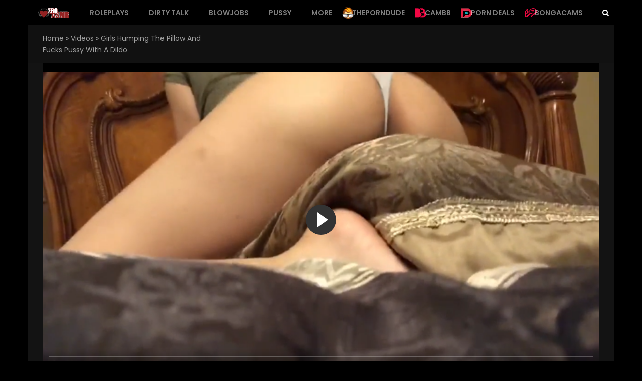

--- FILE ---
content_type: text/html; charset=UTF-8
request_url: https://eroasmr.com/video/girls-humping-the-pillow-and-fucks-pussy-with-a-dildo/
body_size: 19032
content:
<!DOCTYPE html>
<html lang="en-US" class="no-js">
<head>
<meta charset="UTF-8">
<meta name="viewport" content="width=device-width, initial-scale=1">
<link rel="profile" href="https://gmpg.org/xfn/11">
<meta name='robots' content='index, follow, max-image-preview:large, max-snippet:-1, max-video-preview:-1' />

	<!-- This site is optimized with the Yoast SEO plugin v23.6 - https://yoast.com/wordpress/plugins/seo/ -->
	<title>Girls humping the pillow and fucks pussy with a dildo | eroASMR.com</title>
	<meta name="description" content="Slightly unshaved pussy fucking sounds ASMR with a good looking girl." />
	<link rel="canonical" href="https://eroasmr.com/video/girls-humping-the-pillow-and-fucks-pussy-with-a-dildo/" />
	<meta property="og:locale" content="en_US" />
	<meta property="og:type" content="article" />
	<meta property="og:title" content="Girls humping the pillow and fucks pussy with a dildo | eroASMR.com" />
	<meta property="og:description" content="Slightly unshaved pussy fucking sounds ASMR with a good looking girl." />
	<meta property="og:url" content="https://eroasmr.com/video/girls-humping-the-pillow-and-fucks-pussy-with-a-dildo/" />
	<meta property="og:site_name" content="eroASMR.com" />
	<meta property="article:modified_time" content="2020-04-20T16:22:26+00:00" />
	<meta property="og:image" content="https://eroasmr.com/media/2020/04/humping_pillow_pussy_upclose.png" />
	<meta property="og:image:width" content="850" />
	<meta property="og:image:height" content="450" />
	<meta property="og:image:type" content="image/png" />
	<meta name="twitter:card" content="summary_large_image" />
	<script type="application/ld+json" class="yoast-schema-graph">{"@context":"https://schema.org","@graph":[{"@type":"WebPage","@id":"https://eroasmr.com/video/girls-humping-the-pillow-and-fucks-pussy-with-a-dildo/","url":"https://eroasmr.com/video/girls-humping-the-pillow-and-fucks-pussy-with-a-dildo/","name":"Girls humping the pillow and fucks pussy with a dildo | eroASMR.com","isPartOf":{"@id":"https://eroasmr.com/#website"},"primaryImageOfPage":{"@id":"https://eroasmr.com/video/girls-humping-the-pillow-and-fucks-pussy-with-a-dildo/#primaryimage"},"image":{"@id":"https://eroasmr.com/video/girls-humping-the-pillow-and-fucks-pussy-with-a-dildo/#primaryimage"},"thumbnailUrl":"https://eroasmr.com/media/2020/04/humping_pillow_pussy_upclose.png","datePublished":"2020-04-25T19:18:55+00:00","dateModified":"2020-04-20T16:22:26+00:00","description":"Slightly unshaved pussy fucking sounds ASMR with a good looking girl.","breadcrumb":{"@id":"https://eroasmr.com/video/girls-humping-the-pillow-and-fucks-pussy-with-a-dildo/#breadcrumb"},"inLanguage":"en-US","potentialAction":[{"@type":"ReadAction","target":["https://eroasmr.com/video/girls-humping-the-pillow-and-fucks-pussy-with-a-dildo/"]}]},{"@type":"ImageObject","inLanguage":"en-US","@id":"https://eroasmr.com/video/girls-humping-the-pillow-and-fucks-pussy-with-a-dildo/#primaryimage","url":"https://eroasmr.com/media/2020/04/humping_pillow_pussy_upclose.png","contentUrl":"https://eroasmr.com/media/2020/04/humping_pillow_pussy_upclose.png","width":850,"height":450},{"@type":"BreadcrumbList","@id":"https://eroasmr.com/video/girls-humping-the-pillow-and-fucks-pussy-with-a-dildo/#breadcrumb","itemListElement":[{"@type":"ListItem","position":1,"name":"Home","item":"https://eroasmr.com/"},{"@type":"ListItem","position":2,"name":"Videos","item":"https://eroasmr.com/new-videos/"},{"@type":"ListItem","position":3,"name":"Girls humping the pillow and fucks pussy with a dildo"}]},{"@type":"WebSite","@id":"https://eroasmr.com/#website","url":"https://eroasmr.com/","name":"eroASMR.com","description":"Erotic videos for relaxation","publisher":{"@id":"https://eroasmr.com/#/schema/person/efb527cba7c342b3416098d517114512"},"potentialAction":[{"@type":"SearchAction","target":{"@type":"EntryPoint","urlTemplate":"https://eroasmr.com/?s={search_term_string}"},"query-input":{"@type":"PropertyValueSpecification","valueRequired":true,"valueName":"search_term_string"}}],"inLanguage":"en-US"},{"@type":["Person","Organization"],"@id":"https://eroasmr.com/#/schema/person/efb527cba7c342b3416098d517114512","name":"xxx","image":{"@type":"ImageObject","inLanguage":"en-US","@id":"https://eroasmr.com/#/schema/person/image/","url":"https://eroasmr.com/media/2019/11/cropped-heart-favicon-96x96.png","contentUrl":"https://eroasmr.com/media/2019/11/cropped-heart-favicon-96x96.png","caption":"xxx"},"logo":{"@id":"https://eroasmr.com/#/schema/person/image/"}}]}</script>
	<!-- / Yoast SEO plugin. -->


<link rel='dns-prefetch' href='//cdn.jsdelivr.net' />
<link rel='dns-prefetch' href='//fonts.googleapis.com' />
<link rel="alternate" type="application/rss+xml" title="eroASMR.com &raquo; Feed" href="https://eroasmr.com/feed/" />
<link rel="alternate" type="application/rss+xml" title="eroASMR.com &raquo; Comments Feed" href="https://eroasmr.com/comments/feed/" />
<script type="text/javascript">
/* <![CDATA[ */
window._wpemojiSettings = {"baseUrl":"https:\/\/s.w.org\/images\/core\/emoji\/15.0.3\/72x72\/","ext":".png","svgUrl":"https:\/\/s.w.org\/images\/core\/emoji\/15.0.3\/svg\/","svgExt":".svg","source":{"concatemoji":"https:\/\/eroasmr.com\/resources\/js\/wp-emoji-release.min.js?ver=6.6.4"}};
/*! This file is auto-generated */
!function(i,n){var o,s,e;function c(e){try{var t={supportTests:e,timestamp:(new Date).valueOf()};sessionStorage.setItem(o,JSON.stringify(t))}catch(e){}}function p(e,t,n){e.clearRect(0,0,e.canvas.width,e.canvas.height),e.fillText(t,0,0);var t=new Uint32Array(e.getImageData(0,0,e.canvas.width,e.canvas.height).data),r=(e.clearRect(0,0,e.canvas.width,e.canvas.height),e.fillText(n,0,0),new Uint32Array(e.getImageData(0,0,e.canvas.width,e.canvas.height).data));return t.every(function(e,t){return e===r[t]})}function u(e,t,n){switch(t){case"flag":return n(e,"\ud83c\udff3\ufe0f\u200d\u26a7\ufe0f","\ud83c\udff3\ufe0f\u200b\u26a7\ufe0f")?!1:!n(e,"\ud83c\uddfa\ud83c\uddf3","\ud83c\uddfa\u200b\ud83c\uddf3")&&!n(e,"\ud83c\udff4\udb40\udc67\udb40\udc62\udb40\udc65\udb40\udc6e\udb40\udc67\udb40\udc7f","\ud83c\udff4\u200b\udb40\udc67\u200b\udb40\udc62\u200b\udb40\udc65\u200b\udb40\udc6e\u200b\udb40\udc67\u200b\udb40\udc7f");case"emoji":return!n(e,"\ud83d\udc26\u200d\u2b1b","\ud83d\udc26\u200b\u2b1b")}return!1}function f(e,t,n){var r="undefined"!=typeof WorkerGlobalScope&&self instanceof WorkerGlobalScope?new OffscreenCanvas(300,150):i.createElement("canvas"),a=r.getContext("2d",{willReadFrequently:!0}),o=(a.textBaseline="top",a.font="600 32px Arial",{});return e.forEach(function(e){o[e]=t(a,e,n)}),o}function t(e){var t=i.createElement("script");t.src=e,t.defer=!0,i.head.appendChild(t)}"undefined"!=typeof Promise&&(o="wpEmojiSettingsSupports",s=["flag","emoji"],n.supports={everything:!0,everythingExceptFlag:!0},e=new Promise(function(e){i.addEventListener("DOMContentLoaded",e,{once:!0})}),new Promise(function(t){var n=function(){try{var e=JSON.parse(sessionStorage.getItem(o));if("object"==typeof e&&"number"==typeof e.timestamp&&(new Date).valueOf()<e.timestamp+604800&&"object"==typeof e.supportTests)return e.supportTests}catch(e){}return null}();if(!n){if("undefined"!=typeof Worker&&"undefined"!=typeof OffscreenCanvas&&"undefined"!=typeof URL&&URL.createObjectURL&&"undefined"!=typeof Blob)try{var e="postMessage("+f.toString()+"("+[JSON.stringify(s),u.toString(),p.toString()].join(",")+"));",r=new Blob([e],{type:"text/javascript"}),a=new Worker(URL.createObjectURL(r),{name:"wpTestEmojiSupports"});return void(a.onmessage=function(e){c(n=e.data),a.terminate(),t(n)})}catch(e){}c(n=f(s,u,p))}t(n)}).then(function(e){for(var t in e)n.supports[t]=e[t],n.supports.everything=n.supports.everything&&n.supports[t],"flag"!==t&&(n.supports.everythingExceptFlag=n.supports.everythingExceptFlag&&n.supports[t]);n.supports.everythingExceptFlag=n.supports.everythingExceptFlag&&!n.supports.flag,n.DOMReady=!1,n.readyCallback=function(){n.DOMReady=!0}}).then(function(){return e}).then(function(){var e;n.supports.everything||(n.readyCallback(),(e=n.source||{}).concatemoji?t(e.concatemoji):e.wpemoji&&e.twemoji&&(t(e.twemoji),t(e.wpemoji)))}))}((window,document),window._wpemojiSettings);
/* ]]> */
</script>
<!-- eroasmr.com is managing ads with Advanced Ads 2.0.13 – https://wpadvancedads.com/ --><script id="eroas-ready">
			window.advanced_ads_ready=function(e,a){a=a||"complete";var d=function(e){return"interactive"===a?"loading"!==e:"complete"===e};d(document.readyState)?e():document.addEventListener("readystatechange",(function(a){d(a.target.readyState)&&e()}),{once:"interactive"===a})},window.advanced_ads_ready_queue=window.advanced_ads_ready_queue||[];		</script>
		<link rel='stylesheet' id='wti_like_post_style-css' href='https://eroasmr.com/like_plugin/css/wti_like_post.css?ver=6.6.4' type='text/css' media='all' />
<style id='wp-emoji-styles-inline-css' type='text/css'>

	img.wp-smiley, img.emoji {
		display: inline !important;
		border: none !important;
		box-shadow: none !important;
		height: 1em !important;
		width: 1em !important;
		margin: 0 0.07em !important;
		vertical-align: -0.1em !important;
		background: none !important;
		padding: 0 !important;
	}
</style>
<link rel='stylesheet' id='wp-block-library-css' href='https://eroasmr.com/resources/css/dist/block-library/style.min.css?ver=6.6.4' type='text/css' media='all' />
<style id='classic-theme-styles-inline-css' type='text/css'>
/*! This file is auto-generated */
.wp-block-button__link{color:#fff;background-color:#32373c;border-radius:9999px;box-shadow:none;text-decoration:none;padding:calc(.667em + 2px) calc(1.333em + 2px);font-size:1.125em}.wp-block-file__button{background:#32373c;color:#fff;text-decoration:none}
</style>
<style id='global-styles-inline-css' type='text/css'>
:root{--wp--preset--aspect-ratio--square: 1;--wp--preset--aspect-ratio--4-3: 4/3;--wp--preset--aspect-ratio--3-4: 3/4;--wp--preset--aspect-ratio--3-2: 3/2;--wp--preset--aspect-ratio--2-3: 2/3;--wp--preset--aspect-ratio--16-9: 16/9;--wp--preset--aspect-ratio--9-16: 9/16;--wp--preset--color--black: #000000;--wp--preset--color--cyan-bluish-gray: #abb8c3;--wp--preset--color--white: #ffffff;--wp--preset--color--pale-pink: #f78da7;--wp--preset--color--vivid-red: #cf2e2e;--wp--preset--color--luminous-vivid-orange: #ff6900;--wp--preset--color--luminous-vivid-amber: #fcb900;--wp--preset--color--light-green-cyan: #7bdcb5;--wp--preset--color--vivid-green-cyan: #00d084;--wp--preset--color--pale-cyan-blue: #8ed1fc;--wp--preset--color--vivid-cyan-blue: #0693e3;--wp--preset--color--vivid-purple: #9b51e0;--wp--preset--gradient--vivid-cyan-blue-to-vivid-purple: linear-gradient(135deg,rgba(6,147,227,1) 0%,rgb(155,81,224) 100%);--wp--preset--gradient--light-green-cyan-to-vivid-green-cyan: linear-gradient(135deg,rgb(122,220,180) 0%,rgb(0,208,130) 100%);--wp--preset--gradient--luminous-vivid-amber-to-luminous-vivid-orange: linear-gradient(135deg,rgba(252,185,0,1) 0%,rgba(255,105,0,1) 100%);--wp--preset--gradient--luminous-vivid-orange-to-vivid-red: linear-gradient(135deg,rgba(255,105,0,1) 0%,rgb(207,46,46) 100%);--wp--preset--gradient--very-light-gray-to-cyan-bluish-gray: linear-gradient(135deg,rgb(238,238,238) 0%,rgb(169,184,195) 100%);--wp--preset--gradient--cool-to-warm-spectrum: linear-gradient(135deg,rgb(74,234,220) 0%,rgb(151,120,209) 20%,rgb(207,42,186) 40%,rgb(238,44,130) 60%,rgb(251,105,98) 80%,rgb(254,248,76) 100%);--wp--preset--gradient--blush-light-purple: linear-gradient(135deg,rgb(255,206,236) 0%,rgb(152,150,240) 100%);--wp--preset--gradient--blush-bordeaux: linear-gradient(135deg,rgb(254,205,165) 0%,rgb(254,45,45) 50%,rgb(107,0,62) 100%);--wp--preset--gradient--luminous-dusk: linear-gradient(135deg,rgb(255,203,112) 0%,rgb(199,81,192) 50%,rgb(65,88,208) 100%);--wp--preset--gradient--pale-ocean: linear-gradient(135deg,rgb(255,245,203) 0%,rgb(182,227,212) 50%,rgb(51,167,181) 100%);--wp--preset--gradient--electric-grass: linear-gradient(135deg,rgb(202,248,128) 0%,rgb(113,206,126) 100%);--wp--preset--gradient--midnight: linear-gradient(135deg,rgb(2,3,129) 0%,rgb(40,116,252) 100%);--wp--preset--font-size--small: 13px;--wp--preset--font-size--medium: 20px;--wp--preset--font-size--large: 36px;--wp--preset--font-size--x-large: 42px;--wp--preset--spacing--20: 0.44rem;--wp--preset--spacing--30: 0.67rem;--wp--preset--spacing--40: 1rem;--wp--preset--spacing--50: 1.5rem;--wp--preset--spacing--60: 2.25rem;--wp--preset--spacing--70: 3.38rem;--wp--preset--spacing--80: 5.06rem;--wp--preset--shadow--natural: 6px 6px 9px rgba(0, 0, 0, 0.2);--wp--preset--shadow--deep: 12px 12px 50px rgba(0, 0, 0, 0.4);--wp--preset--shadow--sharp: 6px 6px 0px rgba(0, 0, 0, 0.2);--wp--preset--shadow--outlined: 6px 6px 0px -3px rgba(255, 255, 255, 1), 6px 6px rgba(0, 0, 0, 1);--wp--preset--shadow--crisp: 6px 6px 0px rgba(0, 0, 0, 1);}:where(.is-layout-flex){gap: 0.5em;}:where(.is-layout-grid){gap: 0.5em;}body .is-layout-flex{display: flex;}.is-layout-flex{flex-wrap: wrap;align-items: center;}.is-layout-flex > :is(*, div){margin: 0;}body .is-layout-grid{display: grid;}.is-layout-grid > :is(*, div){margin: 0;}:where(.wp-block-columns.is-layout-flex){gap: 2em;}:where(.wp-block-columns.is-layout-grid){gap: 2em;}:where(.wp-block-post-template.is-layout-flex){gap: 1.25em;}:where(.wp-block-post-template.is-layout-grid){gap: 1.25em;}.has-black-color{color: var(--wp--preset--color--black) !important;}.has-cyan-bluish-gray-color{color: var(--wp--preset--color--cyan-bluish-gray) !important;}.has-white-color{color: var(--wp--preset--color--white) !important;}.has-pale-pink-color{color: var(--wp--preset--color--pale-pink) !important;}.has-vivid-red-color{color: var(--wp--preset--color--vivid-red) !important;}.has-luminous-vivid-orange-color{color: var(--wp--preset--color--luminous-vivid-orange) !important;}.has-luminous-vivid-amber-color{color: var(--wp--preset--color--luminous-vivid-amber) !important;}.has-light-green-cyan-color{color: var(--wp--preset--color--light-green-cyan) !important;}.has-vivid-green-cyan-color{color: var(--wp--preset--color--vivid-green-cyan) !important;}.has-pale-cyan-blue-color{color: var(--wp--preset--color--pale-cyan-blue) !important;}.has-vivid-cyan-blue-color{color: var(--wp--preset--color--vivid-cyan-blue) !important;}.has-vivid-purple-color{color: var(--wp--preset--color--vivid-purple) !important;}.has-black-background-color{background-color: var(--wp--preset--color--black) !important;}.has-cyan-bluish-gray-background-color{background-color: var(--wp--preset--color--cyan-bluish-gray) !important;}.has-white-background-color{background-color: var(--wp--preset--color--white) !important;}.has-pale-pink-background-color{background-color: var(--wp--preset--color--pale-pink) !important;}.has-vivid-red-background-color{background-color: var(--wp--preset--color--vivid-red) !important;}.has-luminous-vivid-orange-background-color{background-color: var(--wp--preset--color--luminous-vivid-orange) !important;}.has-luminous-vivid-amber-background-color{background-color: var(--wp--preset--color--luminous-vivid-amber) !important;}.has-light-green-cyan-background-color{background-color: var(--wp--preset--color--light-green-cyan) !important;}.has-vivid-green-cyan-background-color{background-color: var(--wp--preset--color--vivid-green-cyan) !important;}.has-pale-cyan-blue-background-color{background-color: var(--wp--preset--color--pale-cyan-blue) !important;}.has-vivid-cyan-blue-background-color{background-color: var(--wp--preset--color--vivid-cyan-blue) !important;}.has-vivid-purple-background-color{background-color: var(--wp--preset--color--vivid-purple) !important;}.has-black-border-color{border-color: var(--wp--preset--color--black) !important;}.has-cyan-bluish-gray-border-color{border-color: var(--wp--preset--color--cyan-bluish-gray) !important;}.has-white-border-color{border-color: var(--wp--preset--color--white) !important;}.has-pale-pink-border-color{border-color: var(--wp--preset--color--pale-pink) !important;}.has-vivid-red-border-color{border-color: var(--wp--preset--color--vivid-red) !important;}.has-luminous-vivid-orange-border-color{border-color: var(--wp--preset--color--luminous-vivid-orange) !important;}.has-luminous-vivid-amber-border-color{border-color: var(--wp--preset--color--luminous-vivid-amber) !important;}.has-light-green-cyan-border-color{border-color: var(--wp--preset--color--light-green-cyan) !important;}.has-vivid-green-cyan-border-color{border-color: var(--wp--preset--color--vivid-green-cyan) !important;}.has-pale-cyan-blue-border-color{border-color: var(--wp--preset--color--pale-cyan-blue) !important;}.has-vivid-cyan-blue-border-color{border-color: var(--wp--preset--color--vivid-cyan-blue) !important;}.has-vivid-purple-border-color{border-color: var(--wp--preset--color--vivid-purple) !important;}.has-vivid-cyan-blue-to-vivid-purple-gradient-background{background: var(--wp--preset--gradient--vivid-cyan-blue-to-vivid-purple) !important;}.has-light-green-cyan-to-vivid-green-cyan-gradient-background{background: var(--wp--preset--gradient--light-green-cyan-to-vivid-green-cyan) !important;}.has-luminous-vivid-amber-to-luminous-vivid-orange-gradient-background{background: var(--wp--preset--gradient--luminous-vivid-amber-to-luminous-vivid-orange) !important;}.has-luminous-vivid-orange-to-vivid-red-gradient-background{background: var(--wp--preset--gradient--luminous-vivid-orange-to-vivid-red) !important;}.has-very-light-gray-to-cyan-bluish-gray-gradient-background{background: var(--wp--preset--gradient--very-light-gray-to-cyan-bluish-gray) !important;}.has-cool-to-warm-spectrum-gradient-background{background: var(--wp--preset--gradient--cool-to-warm-spectrum) !important;}.has-blush-light-purple-gradient-background{background: var(--wp--preset--gradient--blush-light-purple) !important;}.has-blush-bordeaux-gradient-background{background: var(--wp--preset--gradient--blush-bordeaux) !important;}.has-luminous-dusk-gradient-background{background: var(--wp--preset--gradient--luminous-dusk) !important;}.has-pale-ocean-gradient-background{background: var(--wp--preset--gradient--pale-ocean) !important;}.has-electric-grass-gradient-background{background: var(--wp--preset--gradient--electric-grass) !important;}.has-midnight-gradient-background{background: var(--wp--preset--gradient--midnight) !important;}.has-small-font-size{font-size: var(--wp--preset--font-size--small) !important;}.has-medium-font-size{font-size: var(--wp--preset--font-size--medium) !important;}.has-large-font-size{font-size: var(--wp--preset--font-size--large) !important;}.has-x-large-font-size{font-size: var(--wp--preset--font-size--x-large) !important;}
:where(.wp-block-post-template.is-layout-flex){gap: 1.25em;}:where(.wp-block-post-template.is-layout-grid){gap: 1.25em;}
:where(.wp-block-columns.is-layout-flex){gap: 2em;}:where(.wp-block-columns.is-layout-grid){gap: 2em;}
:root :where(.wp-block-pullquote){font-size: 1.5em;line-height: 1.6;}
</style>
<link rel='stylesheet' id='fontawesome-five-css-css' href='https://eroasmr.com/access_social/css/fontawesome-all.css?ver=1.9.2' type='text/css' media='all' />
<link rel='stylesheet' id='apsc-frontend-css-css' href='https://eroasmr.com/access_social/css/frontend.css?ver=1.9.2' type='text/css' media='all' />
<link rel='stylesheet' id='dawnthemes-instagram-css' href='https://eroasmr.com/dawn_themes/assets/css/style.min.css?ver=6.6.4' type='text/css' media='all' />
<link rel='stylesheet' id='widgetopts-styles-css' href='https://eroasmr.com/apps/widget-options/assets/css/widget-options.css?ver=4.1.2' type='text/css' media='all' />
<link rel='stylesheet' id='viem-google-font-css' href='//fonts.googleapis.com/css?family=Poppins%3A400%2C600&#038;ver=6.6.4' type='text/css' media='all' />
<link rel='stylesheet' id='bootstrap-css' href='https://eroasmr.com/eroticasmr/assets/css/bootstrap.min.css?ver=3.3.5' type='text/css' media='all' />
<link rel='stylesheet' id='font-awesome-css' href='https://eroasmr.com/dawn_themes_core/assets/lib/font-awesome/css/font-awesome.min.css?ver=4.7.0' type='text/css' media='all' />
<link rel='stylesheet' id='elegant-icon-css' href='https://eroasmr.com/dawn_themes_core/assets/lib/elegant-icon/css/elegant-icon.css?ver=6.6.4' type='text/css' media='all' />
<link rel='stylesheet' id='magnific-popup-css' href='https://eroasmr.com/eroticasmr/assets/lib/magnific-popup/magnific-popup.css?ver=6.6.4' type='text/css' media='all' />
<link rel='stylesheet' id='animate-css' href='https://eroasmr.com/eroticasmr/assets/lib/animate.css?ver=3.6.0' type='text/css' media='all' />
<link rel='stylesheet' id='owl-theme-css' href='https://eroasmr.com/eroticasmr/assets/lib/owlcarousel/owl.theme.default.min.css?ver=2.3.2' type='text/css' media='all' />
<link rel='stylesheet' id='owl-carousel-css' href='https://eroasmr.com/eroticasmr/assets/lib/owlcarousel/owl.carousel.min.css?ver=2.3.2' type='text/css' media='all' />
<link rel='stylesheet' id='slick-css' href='https://eroasmr.com/eroticasmr/assets/lib/slick/slick.min.css?ver=6.6.4' type='text/css' media='all' />
<link rel='stylesheet' id='viem-player-css' href='https://eroasmr.com/eroticasmr/assets/lib/video-player/css/elite.min.css?ver=1.1.0' type='text/css' media='all' />
<link rel='stylesheet' id='viem-player-icons-css' href='https://eroasmr.com/eroticasmr/assets/lib/video-player/css/elite-font-awesome.css?ver=1.1.0' type='text/css' media='all' />
<link rel='stylesheet' id='jquery-mcustomscrollbar-css' href='https://eroasmr.com/eroticasmr/assets/lib/video-player/css/jquery.mCustomScrollbar.min.css?ver=1.1.0' type='text/css' media='all' />
<link rel='stylesheet' id='viem-css' href='https://eroasmr.com/eroticasmr/assets/css/style.min.css?ver=1.1.0' type='text/css' media='all' />
<link rel='stylesheet' id='viem-wp-css' href='https://eroasmr.com/eroticasmr/style.css?ver=1.1.0' type='text/css' media='all' />
<style id='viem-wp-inline-css' type='text/css'>
.primary-navigation ul.main-menu > li.menu-item-has-children:hover > a,.primary-navigation ul.nav-menu > li.menu-item-has-children:hover > a,.primary-navigation ul.main-menu > li:hover > a,.primary-navigation ul.nav-menu > li:hover > a,.primary-navigation ul.main-menu > li.current-menu-item > a,.primary-navigation ul.nav-menu > li.current-menu-item > a,.primary-navigation ul.main-menu > li ul.sub-menu li.menu-item-has-children:hover > a:after,.primary-navigation ul.nav-menu > li ul.sub-menu li.menu-item-has-children:hover > a:after,.primary-navigation .megamenu > ul.main-menu > li.menu-item-has-children .sub-content.sub-preview .sub-grid-content .grid-item .grid-item-post:hover .title a,.primary-navigation .current-menu-item > a,.primary-navigation .current-menu-ancestor > a,.primary-navigation .megamenu>ul.main-menu>li.menu-item-has-children .sub-content.sub-preview .sub-grid-content .grid-item:hover .title,.site-header .top-header .top-header-socials ul li a:hover,.site-header .top-header .top-header-box #search-box button:hover i,.dt-post-category .dt-post-category__wrap .dt-post-category__grid .dt-content.tem-list_big .post-item .entry-title:hover,.dt-post-category .dt-post-category__wrap .dt-post-category__grid .dt-content.tem-list_small .post-item .entry-title:hover,.dt-posts-slider:not(.single_mode) article.post:hover .entry-title,.dt-post-category article.post:hover .entry-title,.dt-post-category .dt-post-category__wrap .dt-post-category__grid .dt-content.tem-grid .post-item .entry-title:hover,.posts-layout-default .post:hover .post-header .post-title a,.posts-layout-list .post:hover .post-header .post-title a,.posts-layout-grid .post:hover .post-header .post-title a,.posts-layout-classic .post:hover .post-header .post-title a,.posts-layout-masonry .post:hover .post-header .post-title a,.posts-layout-default .post .cat-links a,.posts-layout-list .post .cat-links a,.posts-layout-grid .post .cat-links a,.posts-layout-classic .post .cat-links a,.posts-layout-masonry .post .cat-links a,.dt-posts-slider .dt-posts-slider__wrap .posts-slider.single_mode .post-item-slide .post-content .entry-meta .byline a,.entry-title a:hover,.sticky .post-title:before,.cat-links a:hover,.entry-meta a:hover,.tweets-widget a,.video-playlists-item-info .video-playlists-item-title:hover,.current-playing.active .video-playlists-item-info .video-playlists-item-title,.widget .block-contact-widget p a,.main-content .dt-posts__wg ul li:hover .post-content .post-title a,.tags-list .tag-links a:hover,.posts-layout-default .post .post-meta .byline a:hover,.posts-layout-list .post .post-meta .byline a:hover,.posts-layout-grid .post .post-meta .byline a:hover,.posts-layout-classic .post .post-meta .byline a:hover,.posts-layout-masonry .post .post-meta .byline a:hover,.single .author-info .author-description .author-primary .author-socials a:hover,#comments .comment-list li.comment .author-content .box-right .comment-reply-link:hover{color:#932222;}.primary-navigation ul.main-menu > li ul.sub-menu li:hover,.primary-navigation ul.nav-menu > li ul.sub-menu li:hover,.primary-navigation .megamenu>ul.main-menu>li.menu-item-has-children .sub-content.sub-preview .sub-grid-tabs li:hover,.primary-navigation .megamenu>ul.main-menu>li.menu-item-has-children .sub-content.sub-preview .sub-grid-tabs li.hover,.primary-navigation .megamenu>ul.main-menu>li.menu-item-has-children .sub-content.sub-preview .sub-grid-tabs li:hover,.primary-navigation .megamenu>ul.main-menu>li.menu-item-has-children .sub-content ul.columns>li.column .list .menu-item:hover,.primary-navigation ul.main-menu > li ul.sub-menu li.current-menu-parent,.primary-navigation ul.main-menu > li ul.sub-menu li.current-menu-item,.primary-navigation ul.nav-menu > li ul.sub-menu li.current-menu-parent,.primary-navigation ul.nav-menu > li ul.sub-menu li.current-menu-item,body.style-header-3 .bottom-header,.viem-posts-slider.default .viem-slick-slider .slick-dots li.slick-active button{background:#932222;}.viem_main_color,.viem_main_color *{color:#932222 !important;}.viem-main-color-bg,.viem-main-color-bg-hover:hover{background:#932222 !important;}.viem-sc-heading:after,.navbar-search .search-form-wrap.show-popup .searchform:before,a.go-to-top,a.go-to-top:hover,a.go-to-top:focus,a.go-to-top.on:hover,a.go-to-top:hover,a.go-to-top:focus.on:hover,.btn-default:hover,.btn-primary:hover,button:hover,input[type=button]:hover,input[type=submit]:hover,.btn-default:visited:hover,button:visited:hover,input[type=button]:visited:hover,input[type=submit]:visited:hover,.dt-next-prev-wrap a:hover,.widget .dt-newsletter-wg input[type="submit"]:hover,.btn-default:hover,button:hover,input[type=button]:hover,input[type=submit]:hover,.video-playlists-control{background:#932222;}.viem-ajax-loading .viem-fade-loading i,.fade-loading i{background:none repeat scroll 0 0 #932222;}.dawnthemes-tbn-container a.btn,a.btn,.btn-default,button,input[type=button],input[type=submit],.btn-default:visited,button:visited,input[type=button]:visited,input[type=submit]:visited,#respond .comment-form .form-submit .submit,.wpcf7 .wpcf7-form-control.wpcf7-submit,.error404 #main-content .page-content .search-form .search-submit{background:#932222;border-color:#932222;}#viem-header-minicart.header-minicart .widget_shopping_cart,.primary-navigation ul.main-menu>li ul.sub-menu,.primary-navigation ul.nav-menu>li ul.sub-menu,.primary-navigation .megamenu>ul.main-menu>li.menu-item-has-children .sub-content,.widget .tagcloud a:hover,.widget .tagcloud a:focus,.widget .dt-newsletter-wg input[type="submit"]:hover,.btn-default:hover,input[type=button]:hover,input[type=submit]:hover,.viem-user-menu ul{border-color:#932222;}.loadmore-action .loadmore-loading .dtwl-navloading .dtwl-navloader{border-left-color:#932222;}a:hover,.related-post-title:hover,.viem_main_color_hover:hover *,.widget.widget_recent_comments .recentcomments .comment-author-link:hover,.widget.widget_recent_comments .recentcomments a:hover,.primary-navigation ul.main-menu>li ul.sub-menu li.menu-item-has-children:hover>a:after,.primary-navigation ul.nav-menu>li ul.sub-menu li.menu-item-has-children:hover>a:after,.viem_video .post-title:hover{color:#932222;}.testimonial-carousel .testimonial-carousel-title:after,.viem-sc-our-team .viem-sc-title:after,.viem-sc-our-brand .viem-sc-title:after,.viem-sc-our-brand .viem-carousel-slide .owl-buttons .owl-prev,.viem-sc-our-brand .viem-carousel-slide .owl-buttons .owl-next,.site-footer .back-to-top{background:#af0500;border-color:#af0500;}.testimonial-carousel .testimonial-item .testimonial-item-author .testimonial-item-author-info-position,.viem-sc-our-team .member-item:hover .member-info .member-name{color:#af0500;}.dawnthemes-tbn-container a.btn-default:hover,#searchform.search-form.dt-search-form .search-submit:hover,.error404 #main-content .page-content .not-found-content .not-found-desc a.back-to-home:hover,.wpcf7 .wpcf7-form-control.wpcf7-submit:hover,.loadmore-action button.btn-loadmore:hover,#respond .comment-form .form-submit .submit:hover,.paging-navigation a:hover,.testimonial-carousel .testimonial-carousel-slide .owl-buttons .owl-prev:hover,.testimonial-carousel .testimonial-carousel-slide .owl-buttons .owl-next:hover,.viem-sc-our-brand .viem-carousel-slide .owl-buttons .owl-prev:hover,.viem-sc-our-brand .viem-carousel-slide .owl-buttons .owl-next:hover,.viem-sc-our-team .viem-carousel-slide .owl-buttons .owl-prev:hover,.viem-sc-our-team .viem-carousel-slide .owl-buttons .owl-next:hover,.widget .tagcloud a:hover,.widget .tagcloud a:focus,.viem-user-menu ul li:hover{background-color:#932222;border-color:#932222;color:#ffffff;}.dawnthemes-tbn-container a.btn.hover_e2:after,.dawnthemes-tbn-container a.btn.hover_e3:after,.dawnthemes-tbn-container a.btn.hover_e4:after,.dawnthemes-tbn-container a.btn.hover_e5:after,.dawnthemes-tbn-container a.btn.hover_e6:after{background:#932222;}.dawnthemes-tbn-container a.btn.hover_e2:hover,.dawnthemes-tbn-container a.btn.hover_e2:active,.dawnthemes-tbn-container a.btn.hover_e3:hover,.dawnthemes-tbn-container a.btn.hover_e3:active,.dawnthemes-tbn-container a.btn.hover_e4:hover,.dawnthemes-tbn-container a.btn.hover_e4:active,.dawnthemes-tbn-container a.btn.hover_e5:hover,.dawnthemes-tbn-container a.btn.hover_e5:active,.dawnthemes-tbn-container a.btn.hover_e6:hover,.dawnthemes-tbn-container a.btn.hover_e6:active{border-color:#932222;}.posts article .post-title:hover,.post-meta a:hover,.posted-on a:hover,.byline a:hover,.comments-link a:hover,#footer .footer-bottom a:hover{color:#932222;}.viem-more-videos-slider .related_videos .related_posts__wrapper .next-slider:hover,.viem-more-videos-slider .related_videos .related_posts__wrapper .pre-slider:hover,.viem-multilink-panel .viem-series-items .viem-playlist-item-video.active .item-video-content a,.viem-series-panel .viem-series-items .viem-playlist-item-video.active .item-video-content a,.single.single-viem_channel .inner-header-container .tabbed-header-renderer .channel-tab .channel-tab-item a:after,.archive.author .page-heading .tabbed-header-renderer .content-tab .content-tab-item a:after,.viem-posts-slider.syncing .viem-slider-nav_wrap .slider-nav .pre-slider:hover,.viem-posts-slider.syncing .viem-slider-nav_wrap .slider-nav .next-slider:hover,.viem-sc-badges .viem-sc-title:after{background:#932222;}.jc-custom-title-color.viem-sc-v-category .viem_sc_heading .viem-next-prev-wrap a,#viem_btn_lightbulb.on i,#viem_btn_lightbulb.on span,#viem-playlist-wrapper .viem-playlist-panel .viem-playlist-items .viem-playlist-item-video.active .item-video-content .item-video-title,.single.single-viem_channel .inner-header-container .tabbed-header-renderer .channel-tab .channel-tab-item.active a,.archive.author .page-heading .tabbed-header-renderer .content-tab .content-tab-item.active a,body.style-header-7 .bottom-header .bottom-header-wrapper .navbar-search .navbar-search-button i{color:#932222;}.DawnThemes_video_player .elite_vp_playButtonPoster,.DawnThemes_video_player .elite_vp_playButtonScreen{background-image:url("https://eroasmr.com/media/2019/11/playButton.png");}
</style>
<link rel='stylesheet' id='chosen-css' href='https://eroasmr.com/dawn_themes_core/assets/lib/chosen-v1.3.0/chosen.min.css?ver=6.6.4' type='text/css' media='all' />
<script type="text/javascript" src="https://eroasmr.com/resources/js/jquery/jquery.min.js?ver=3.7.1" id="jquery-core-js"></script>
<script type="text/javascript" src="https://eroasmr.com/resources/js/jquery/jquery-migrate.min.js?ver=3.4.1" id="jquery-migrate-js"></script>
<script type="text/javascript" id="wti_like_post_script-js-extra">
/* <![CDATA[ */
var wtilp = {"ajax_url":"https:\/\/eroasmr.com\/aptendlgtjheocnff\/admin-ajax.php"};
/* ]]> */
</script>
<script type="text/javascript" src="https://eroasmr.com/like_plugin/js/wti_like_post.js?ver=6.6.4" id="wti_like_post_script-js"></script>
<script type="text/javascript" id="viem-chanel-subscription-js-extra">
/* <![CDATA[ */
var viem_ajax_channel_subscription_object = {"ajaxurl":"https:\/\/eroasmr.com\/aptendlgtjheocnff\/admin-ajax.php"};
/* ]]> */
</script>
<script type="text/javascript" src="https://eroasmr.com/eroticasmr/assets/js/ajax-subscription.min.js?ver=6.6.4" id="viem-chanel-subscription-js"></script>
<script type="text/javascript" id="viem-video-watch-later-js-extra">
/* <![CDATA[ */
var viem_ajax_video_watch_later_object = {"ajaxurl":"https:\/\/eroasmr.com\/aptendlgtjheocnff\/admin-ajax.php"};
/* ]]> */
</script>
<script type="text/javascript" src="https://eroasmr.com/eroticasmr/assets/js/ajax-watch-later.min.js?ver=6.6.4" id="viem-video-watch-later-js"></script>
<script type="text/javascript" src="https://eroasmr.com/dawn_themes_core/assets/lib/chosen-v1.3.0/chosen.jquery.min.js?ver=1.3.0" id="chosen-js"></script>
<script type="text/javascript" src="https://eroasmr.com/eroticasmr/assets/lib/video-player/js/embed.min.js?ver=1.1.0" id="viem-embed-js"></script>
<script type="text/javascript" src="https://cdn.jsdelivr.net/npm/hls.js@latest?ver=6.6.4" id="jquery-hls-js"></script>
<script type="text/javascript" src="https://eroasmr.com/eroticasmr/assets/lib/video-player/js/froogaloop.min.js?ver=1.1.0" id="jquery-froogaloop-js"></script>
<script type="text/javascript" src="https://eroasmr.com/eroticasmr/assets/lib/video-player/js/jquery.mCustomScrollbar.min.js?ver=3.0.5" id="jquery-mcustomscrollbar-js"></script>
<script type="text/javascript" src="https://eroasmr.com/eroticasmr/assets/lib/video-player/js/THREEx.FullScreen.min.js?ver=1.1.0" id="jquery-threex-fullscreen-js"></script>
<script type="text/javascript" src="https://eroasmr.com/eroticasmr/assets/lib/video-player/js/videoPlayer.min.js?ver=1.1.0" id="viem-videoplayer-js"></script>
<script type="text/javascript" src="https://eroasmr.com/eroticasmr/assets/lib/video-player/js/Playlist.min.js?ver=1.1.0" id="viem-playlist-js"></script>
<script type="text/javascript" src="https://eroasmr.com/ultimate_meiv/includes/community-videos/assets/js/jquery.validate.min.js?ver=6.6.4" id="validate-script-js"></script>
<link rel="https://api.w.org/" href="https://eroasmr.com/wp-json/" /><link rel="EditURI" type="application/rsd+xml" title="RSD" href="https://eroasmr.com/xmlrpc_asmr.php?rsd" />
<meta name="generator" content="WordPress 6.6.4" />
<link rel='shortlink' href='https://eroasmr.com/?p=717' />
<link rel="alternate" title="oEmbed (JSON)" type="application/json+oembed" href="https://eroasmr.com/wp-json/oembed/1.0/embed?url=https%3A%2F%2Feroasmr.com%2Fvideo%2Fgirls-humping-the-pillow-and-fucks-pussy-with-a-dildo%2F" />
<link rel="alternate" title="oEmbed (XML)" type="text/xml+oembed" href="https://eroasmr.com/wp-json/oembed/1.0/embed?url=https%3A%2F%2Feroasmr.com%2Fvideo%2Fgirls-humping-the-pillow-and-fucks-pussy-with-a-dildo%2F&#038;format=xml" />

<!-- This site is using AdRotate v5.15.4 to display their advertisements - https://ajdg.solutions/ -->
<!-- AdRotate CSS -->
<style type="text/css" media="screen">
	.g { margin:0px; padding:0px; overflow:hidden; line-height:1; zoom:1; }
	.g img { height:auto; }
	.g-col { position:relative; float:left; }
	.g-col:first-child { margin-left: 0; }
	.g-col:last-child { margin-right: 0; }
	.g-1 { margin:2px;  }
	@media only screen and (max-width: 480px) {
		.g-col, .g-dyn, .g-single { width:100%; margin-left:0; margin-right:0; }
	}
</style>
<!-- /AdRotate CSS -->

			<script type="text/javascript">
			var viem_retina = 'retina='+ window.devicePixelRatio +';'+ viem_retina;
			document.cookie = viem_retina;
			if(document.cookie){
				// document.location.reload(true);
			}
			</script>
			<script type="text/javascript">
		var viem_dt_ajaxurl = 'https://eroasmr.com/aptendlgtjheocnff/admin-ajax.php';
	</script>
<meta name="generator" content="Powered by WPBakery Page Builder - drag and drop page builder for WordPress."/>
<link rel="icon" href="https://eroasmr.com/media/2019/11/cropped-cropped-heart-favicon-32x32.png" sizes="32x32" />
<link rel="icon" href="https://eroasmr.com/media/2019/11/cropped-cropped-heart-favicon-192x192.png" sizes="192x192" />
<link rel="apple-touch-icon" href="https://eroasmr.com/media/2019/11/cropped-cropped-heart-favicon-180x180.png" />
<meta name="msapplication-TileImage" content="https://eroasmr.com/media/2019/11/cropped-cropped-heart-favicon-270x270.png" />
		<style type="text/css" id="wp-custom-css">
			.elite_vp_videoTrack.elite_vp_dark {
    background: #3b3c40;
}
.elite_vp_videoTrack.elite_vp_light {
    background: #d8d8d8;
}
.elite_vp_controlsColor.elite_vp_dark{
	color: #932222;
}
.elite_vp_controlsColor.elite_vp_light{
	color: #932222;
}		</style>
		<noscript><style> .wpb_animate_when_almost_visible { opacity: 1; }</style></noscript><!-- Global site tag (gtag.js) - Google Analytics -->
<script>document.cookie = 'vlml=1';</script>
<script async src="https://www.googletagmanager.com/gtag/js?id=UA-154560185-1"></script>
<script>
  window.dataLayer = window.dataLayer || [];
  function gtag(){dataLayer.push(arguments);}
  gtag('js', new Date());

  gtag('config', 'UA-154560185-1');
</script>
</head>
<body class="viem_video-template-default single single-viem_video postid-717 site-layout-4 style-header-1 style-footer-1 full-width page-layout-right-sidebar singular viem-video-style-1 wpb-js-composer js-comp-ver-6.3.0 vc_responsive aa-prefix-eroas-">

<div class="offcanvas">
	  <a href="#" class="mobile-menu-toggle"><i class="fa fa-times-circle"></i></a>
      <div class="dt-sidenav-wrapper">
			<nav id="side-navigation" class="site-navigation side-navigation"></nav>
		</div>
</div>
<div id="l-page" class="hfeed site site-box">
	<div class="offcanvas-overlay"></div>
	<a class="skip-link screen-reader-text" href="#content">Skip to content</a>
	<header id="masthead" class="site-header ">
	<div id="viem-main-header-wrapper">
		<div class="viem-main-header-content">
				<div class="top-header">
					<div id="top-header-content" class="main-container-full">
						<div class="header-nav-content clearfix">
								<div class="header-nav-left">
									<div class="menu-toggle"><i class="fa fa-bars"></i></div>
									<div class="logo-wrap">
										<h1 class="site-title">
											<a class="site-logo" href="https://eroasmr.com/" rel="home">
												<img class="logo" src="https://eroasmr.com/media/2019/11/logo_eroasmr.png" alt="Girls humping the pillow and fucks pussy with a dildo | eroASMR.com">
												<img class="sticky_logo" src="https://eroasmr.com/media/2019/11/logo_eroasmr.png" alt="Girls humping the pillow and fucks pussy with a dildo | eroASMR.com">
											</a>
										</h1>
									</div>
								</div>
								<div class="header-nav-center">
										<div id="dt-main-menu" class="">
												<div class="header-main-menu">
													<div class="dt-mainnav-wrapper">
														<nav id="primary-navigation"
															class="site-navigation primary-navigation dawnthemes-navigation-wrap">
																													<div id="dt-megamenu" class="megamenu viem-megamenu hidden-mobile"><ul id="menu-main" class="menu main-menu" data-theme-location=""><li id="mega-menu-item-45" class=" menu-item menu-item-type-custom menu-item-object-custom level0 list-style"><a href="https://eroasmr.com/video-category/sex-roleplays/">Roleplays</a></li><li id="mega-menu-item-42" class=" menu-item menu-item-type-custom menu-item-object-custom level0 list-style"><a href="https://eroasmr.com/video-category/joi-dirty-talk-porn-asmr/">Dirty talk</a></li><li id="mega-menu-item-41" class=" menu-item menu-item-type-custom menu-item-object-custom level0 list-style"><a href="https://eroasmr.com/video-category/blowjob-sucking-sounds/">Blowjobs</a></li><li id="mega-menu-item-44" class=" menu-item menu-item-type-custom menu-item-object-custom level0 list-style"><a href="https://eroasmr.com/video-category/wet-pussy-sounds/">Pussy</a></li><li id="mega-menu-item-1845" class=" menu-item menu-item-type-custom menu-item-object-custom menu-item-home menu-item-has-children level0 menu-item-has-sub-content list-style"><a href="https://eroasmr.com/">More</a>
<ul class="sub-menu sub-menu-list level0">
<li class="menu-item level1  top100icon menu-item menu-item-type-custom menu-item-object-custom level1"><a href="https://eroasmr.com/top-100-porn-asmr-videos-of-all-time/">Top 100</a></li><li class="menu-item level1  vrfav menu-item menu-item-type-custom menu-item-object-custom level1"><a rel="nofollow" href="https://eroasmr.com/vr-porn-asmr-experience/">VR ASMR</a></li><li class="menu-item level1  meetfuck menu-item menu-item-type-custom menu-item-object-custom level1"><a target="_blank" href="https://chatsex.xxx/">ChatSex</a></li><li class="menu-item level1  golove menu-item menu-item-type-custom menu-item-object-custom level1"><a target="_blank" rel="nofollow" href="https://eroasmr.com/aigf2">Ai Dating</a></li><li class="menu-item level1  rabbitlink menu-item menu-item-type-custom menu-item-object-custom level1"><a target="_blank" href="https://www.rabbitscams.sex/">Live Sex</a></li><li class="menu-item level1  menu-item menu-item-type-custom menu-item-object-custom level1"><a href="https://eroasmr.com/video-category/orgasm-girls-moans/">Moanings</a></li><li class="menu-item level1  menu-item menu-item-type-custom menu-item-object-custom level1"><a href="https://eroasmr.com/video-category/audio-stories/">Audio Stories</a></li><li class="menu-item level1  menu-item menu-item-type-custom menu-item-object-custom level1"><a href="https://eroasmr.com/video-category/other-erotic/">Other</a></li><li class="menu-item level1  menu-item menu-item-type-custom menu-item-object-custom level1"><a href="https://eroasmr.com/video-category/long-porn-relaxing-videos/">1 Hour+</a></li><li class="menu-item level1  menu-item menu-item-type-custom menu-item-object-custom level1"><a href="https://eroasmr.com/video-category/porn-youtubers/">Youtubers</a></li><li class="menu-item level1  menu-item menu-item-type-custom menu-item-object-custom level1"><a href="https://eroasmr.com/category/porn-blog/">ASMR Blog</a></li></ul></li><li id="mega-menu-item-1493" class=" porndude porndudetext menu-item menu-item-type-custom menu-item-object-custom level0 list-style"><a target="_blank" rel="nofollow" href="https://theporndude.com/">ThePornDude</a></li><li id="mega-menu-item-5120" class=" cambb menu-item menu-item-type-custom menu-item-object-custom level0 list-style"><a target="_blank" href="https://cambb.xxx/">CamBB</a></li><li id="mega-menu-item-1886" class=" pndeals menu-item menu-item-type-custom menu-item-object-custom level0 list-style"><a target="_blank" href="https://www.porndiscounts.com/">Porn Deals</a></li><li id="mega-menu-item-1892" class=" bongafav menu-item menu-item-type-custom menu-item-object-custom level0 list-style"><a target="_blank" href="https://bongacams.com/">BongaCams</a></li>	        </ul></div>																												</nav>
													</div>
												</div>
										</div>
								</div>
								<div class="header-nav-right">
									<div class="header-right-menu">
										<div class="header-right-menu-content">
																						<div class="navbar-search navbar-search-popup"><div class="navbar-searchform navbar-searchform-popup"><a class="navbar-search-button" href="#"><i class="fa fa-search"></i></a><div class="search-form-wrap show-popup hide"><form method="get" data-button-text="Search" class="searchform search-ajax" action="https://eroasmr.com/" role="search">
						<input type="search" class="searchinput" name="s" autocomplete="off" value="" placeholder="Search and hit enter..." />
					
					</form><div class="searchform-result"></div></div></div></div>																					</div>
									</div>
								</div>
						</div>
					</div>
				</div>
		</div>
	</div>
</header>	<div id="dawnthemes-page">
					<div class="dawnthemes_breadcrumbs wrap">
				<div class="container">
					<div class="dawnthemes_breadcrumb__wrapper clearfix">
					<div class="row"><div class="breadcrumbs col-md-4 col-sm-4 hidden-xs"><span><span><a href="https://eroasmr.com/">Home</a></span> » <span><a href="https://eroasmr.com/new-videos/">Videos</a></span> » <span class="breadcrumb_last" aria-current="page">Girls humping the pillow and fucks pussy with a dildo</span></span></div></div>					</div>
				</div>
			</div>
						<div class="page-heading">
				<div class="container">
					<div class="viem-video-player-wrapper">
			<div id="v-container">
						
      

<video id="video-id"><source src="https://video.eroasmr.com/get_video/c1a3c5b8cac953dbda24a10eeb83dde3/humping_pillow_pussy_upclose.mp4" type="video/mp4" />
<script src="https://cdn.fluidplayer.com/v3/current/fluidplayer.min.js"></script>
<script src="https://eroasmr.com/live-chat-button.js"></script>
<script>
    var myFP = fluidPlayer(
        'video-id',	{
	"layoutControls": {
		"controlBar": {
			"autoHideTimeout": 5,
			"animated": true,
			"autoHide": true
		},
		"htmlOnPauseBlock": {
			"html": null,
			"height": null,
			"width": null
		},
		"autoPlay": false,
		"mute": false,
		"allowTheatre": true,
		"playPauseAnimation": true,
		"playbackRateEnabled": false,
		"allowDownload": false,
		"playButtonShowing": true,
		"fillToContainer": true,
		"posterImage": "https://eroasmr.com/media/2020/04/humping_pillow_pussy_upclose.png"
	},
	"vastOptions": {
		"adList": [
			{
				"roll": "preRoll",
				"vastTag": "https://eroasmr.com/preroll_6.xml",
				"adText": ""
			},
			{
				"roll": "postRoll",
				"vastTag": "https://eroasmr.com/postroll_1.xml",
				"adText": ""
			}
		],
		"adCTAText": false,	
		//"adCTATextPosition": 'bottom right',
		//"adCTAText": 'Get 3-day trial',		
		"skipButtonCaption": ''
	}
	
})
addLiveChatButton('#video-id', 'https://eroasmr.com/aigf2', myFP);
</script>

					</div>
					<div class="viem-video-features viem-dark">
			<div class="toolbar-wraper">
				<div class="toolbar-left">
											<div class="toolbar-block-item">
							 <a id="viem_btn_lightbulb" href="#" title="Light">
							 	<i class="fa fa-lightbulb-o"></i>
							 	<span class="viem-ft-desc">Light</span>
							 </a>
					     </div>
				 											
												<div class="toolbar-block-item viem-like-post viem-like-post-717" data-like="I like this" data-unlike="I dislike this">
								<div class='watch-action'><div class='watch-position align-left'><div class='action-like'><a class='lbg-style1 like-717 jlk' href='javascript:void(0)' data-task='like' data-post_id='717' data-nonce='da9d389838' rel='nofollow'><img class='wti-pixel' src='https://eroasmr.com/like_plugin/images/pixel.gif' title='Like' /><span class='lc-717 lc'>+87</span></a></div><div class='action-unlike'><a class='unlbg-style1 unlike-717 jlk' href='javascript:void(0)' data-task='unlike' data-post_id='717' data-nonce='da9d389838' rel='nofollow'><img class='wti-pixel' src='https://eroasmr.com/like_plugin/images/pixel.gif' title='Unlike' /><span class='unlc-717 unlc'>-51</span></a></div> </div> <div class='status-717 status align-left'></div></div><div class='wti-clear'></div>							</div>
							<script>
								/*like*/
								var $likeNumber_717 = document.createElement('span');
								$likeNumber_717.className = 'viem-lc';
								var $likeNumberText_717 = document.createTextNode('87');
								$likeNumber_717.appendChild($likeNumberText_717);
								var $likeDiv_717 = document.querySelector('.viem-like-post-717 .lbg-style1');
								$likeDiv_717.appendChild($likeNumber_717);
								/*desc*/
								var $likeDesc_717 = document.createElement('span');
								$likeDesc_717.className = 'viem-ft-desc';
								var $likeDesc_Text_717 = document.createTextNode('Like');
								$likeDesc_717.appendChild($likeDesc_Text_717);
								$likeDiv_717.appendChild($likeDesc_717);
								
								/*unlike*/
								var $unlikeNnumber_717 = document.createElement('span');
								$unlikeNnumber_717.className = 'viem-unlc';
								var $unlikeNumberText_717 = document.createTextNode('51');
								$unlikeNnumber_717.appendChild($unlikeNumberText_717);
								var $unLikeDiv_717 = document.querySelector('.viem-like-post-717 .unlbg-style1');
								$unLikeDiv_717.appendChild($unlikeNnumber_717);
								/*desc*/
								var $unLikeDesc_717 = document.createElement('span');
								$unLikeDesc_717.className = 'viem-ft-desc';
								var $unLikeDesc_Text_717 = document.createTextNode('Unlike');
								$unLikeDesc_717.appendChild($unLikeDesc_Text_717);
								$unLikeDiv_717.appendChild($unLikeDesc_717);
							</script>
																				</div>
				<div class="toolbar-right">
										<div class="toolbar-block-item hidden">
						<div class="viem-video-nav">
									
					<a href="https://eroasmr.com/video/stripping-with-kisses-and-breathing-to-the-mic/" class="prev-video">
				<span>Prev video</span>
			</a>
						
					<a href="https://eroasmr.com/video/sweet-moans-and-shower-masturbation/" class="next-video">
				<span>Next video</span>
			</a>
										</div>
					</div>
													        				</div>
				<div class="clearfix"></div>
			</div>
								</div>
				</div>
		<div id="viem_background_lamp"></div>
						</div>
			</div>
										
		
				<div class="container main-container" >
		
			<div id="main" class="wrapper site-main clearfix ">
<div class="expad-btn nopop" data-nosnippet="">
<a class="expad-btn__container expd-line expd-nomargin" href="https://eroasmr.com/barad" target="_blank" rel="nofollow">
<div class="expd-line2">
<i class="expd-i expd-i-fire"></i><span class="expd-special">The best AI Porn Video</span><i class="expd-i expd-i-drops"></i>: 
Blowjob, Cum on face, Footjob
<span class="expd-button expd-button3">TRY FOR FREE</span></div></a>
</div>

<div class="single-content">
	<div class="row">
	<div id="primary" class="content-area col-md-8 has-sidebar main-wrap">
		<div id="content" class="main-content site-content dawn-single-post-video viem-video-tpl-1" role="main">
								<article id="post-717" class="post-717 viem_video type-viem_video status-publish has-post-thumbnail hentry video_cat-wet-pussy-sounds video_tag-brunette video_tag-pussy video_tag-whispering">
													<header class="entry-header">
								<h1 class="entry-title">Girls humping the pillow and fucks pussy with a dildo</h1>
																<div class="viem-video-owner">
																			<a class="video-owner-avatar" href="https://eroasmr.com/author/eroasmr-com/">
											<img alt='Avatar photo' src='https://eroasmr.com/media/2019/11/avatar-100x100.jpg' srcset='https://eroasmr.com/media/2019/11/avatar-200x200.jpg 2x' class='avatar avatar-100 photo' height='100' width='100' decoding='async'/>										</a>
																			<div class="video-owner-info-renderer">
										<div class="video-owner-title">
											<h5 class="author-title">
												<a href="https://eroasmr.com/author/eroasmr-com/">eroasmr.com</a>
											</h5>
										</div>
										<div class="video-owner-number">
											<span>1953 Videos</span>
										</div>
									</div>
									<div class="video-owner-entry-media">
												<span class="post-count-likes"><i class="fa fa-thumbs-o-up"></i>87 <span>Likes</span></span>
														<span class="post-views"><i class="fa fa-eye"></i>54.18K Views</span>
											</div>
								</div>
																<div class="post-meta">
									<div class="entry-meta">
																														
																													</div><!-- .entry-meta -->
									<div class="entry-media">
												<span class="post-count-likes"><i class="fa fa-thumbs-o-up"></i>87 <span>Likes</span></span>
														<span class="post-views"><i class="fa fa-eye"></i>54.18K Views</span>
											</div>
								</div>
							</header><!-- .entry-header -->
															<div class="video-info-list">
				<ul>
																					<li><strong>Duration:</strong>09:45</li>
																								</ul>
			</div>
									<div class="post-content ">
							<div class="entry-content">
								<p>Slightly unshaved pussy fucking sounds ASMR with a good looking girl.</p>
<div class="g g-1"><div class="g-single a-38"><br><center><a href="https://eroasmr.com/aigf" target="_blank" rel="nofollow"><img decoding="async" src="https://eroasmr.com/dream1.jpg" /></a></center>
<br><center>
<a href="https://eroasmr.com/vrasmr" target="_blank" rel="nofollow"><img decoding="async" src="https://eroasmr.com/vrbanners/vrbanner5.jpg" /></a> <a href="https://eroasmr.com/vrasmr" target="_blank" rel="nofollow"><img decoding="async" src="https://eroasmr.com/vrbanners/vrbanner2.jpg" /></a></center></div></div>
							</div> <!-- .entry-content -->
							<footer class="entry-footer">
								<div class="tags-list"><i class="fa fa-tags"></i> <span class="tag-title">Tags: </span><span class="tag-links"><a href="https://eroasmr.com/video-tag/brunette/" rel="tag">brunette</a>, <a href="https://eroasmr.com/video-tag/pussy/" rel="tag">pussy</a>, <a href="https://eroasmr.com/video-tag/whispering/" rel="tag">whispering</a></span></div>							</footer>
						</div>
								<div class="showmore-post-content-btn">
			<a href="#" class="showmore-btn">Show More</a>
		</div>
							</article><!-- #post-## -->
					

	<div class="related_posts">
		<div class="related_posts__wrapper">
			<div class="related-posts__heading">
				<div class="related-posts__title">
					<h5 class="dt-title"><i class="fa fa-play" aria-hidden="true"></i>You May Be Interested In</h5>
				</div>
			</div>
	      	<div class="related_content v-grid-list ">
											<div class="related-post-item v-grid-item">
						<article class="post viem_video">
	<div class="entry-featured-wrap">
						 <div class="entry-featured post-thumbnail dt-effect6">
			 <a class="dt-image-link" href="https://eroasmr.com/video/asmr-horny-girlfriend-waited-for-you-home-with-a-glass-dildo/" title="ASMR horny girlfriend waited for you home with a glass dildo">
			 <img width="850" height="450" src="https://eroasmr.com/media/2020/07/horny_gf_with_wet_pussy_asmr.jpg" class="attachment-viem_360_235_crop size-viem_360_235_crop wp-post-image" alt="" decoding="async" fetchpriority="high" srcset="https://eroasmr.com/media/2020/07/horny_gf_with_wet_pussy_asmr.jpg 850w, https://eroasmr.com/media/2020/07/horny_gf_with_wet_pussy_asmr-300x159.jpg 300w, https://eroasmr.com/media/2020/07/horny_gf_with_wet_pussy_asmr-768x407.jpg 768w" sizes="(max-width: 850px) 100vw, 850px" />			 <div class="dt-icon-video"></div>						<div class="entry-video-counter">
						<span class="video-like-counter"><i class="fa fa-thumbs-up"></i>146</span>
											<span class="video-duration">15:24</span>
							</div>
					 	</a>
	 	</div>
				<div class="entry-video-counter">
					<span class="video-like-counter"><i class="fa fa-thumbs-up"></i>146</span>
									<span class="video-duration">15:24</span>
					</div>
	</div>
	<div class="post-wrapper">
		<h5 class="related-post-title"><a href="https://eroasmr.com/video/asmr-horny-girlfriend-waited-for-you-home-with-a-glass-dildo/" rel="bookmark">ASMR horny girlfriend waited for you home with a glass dildo</a></h5>		<div class="entry-meta">
			<div class="entry-meta-content">
						<span class="post-views"><i class="fa fa-eye"></i>72.32K Views</span>
									</div>
		</div><!-- .entry-meta -->
	</div>
</article>

						</div>
												<div class="related-post-item v-grid-item">
						<article class="post viem_video">
	<div class="entry-featured-wrap">
						 <div class="entry-featured post-thumbnail dt-effect6">
			 <a class="dt-image-link" href="https://eroasmr.com/video/fuck-machine-exploring-wet-pussy/" title="Fuck machine exploring wet pussy">
			 <img width="850" height="450" src="https://eroasmr.com/media/2020/12/fuck_machine_asmr.jpg" class="attachment-viem_360_235_crop size-viem_360_235_crop wp-post-image" alt="" decoding="async" srcset="https://eroasmr.com/media/2020/12/fuck_machine_asmr.jpg 850w, https://eroasmr.com/media/2020/12/fuck_machine_asmr-300x159.jpg 300w, https://eroasmr.com/media/2020/12/fuck_machine_asmr-768x407.jpg 768w" sizes="(max-width: 850px) 100vw, 850px" />			 <div class="dt-icon-video"></div>						<div class="entry-video-counter">
						<span class="video-like-counter"><i class="fa fa-thumbs-up"></i>212</span>
											<span class="video-duration">14:54</span>
							</div>
					 	</a>
	 	</div>
				<div class="entry-video-counter">
					<span class="video-like-counter"><i class="fa fa-thumbs-up"></i>212</span>
									<span class="video-duration">14:54</span>
					</div>
	</div>
	<div class="post-wrapper">
		<h5 class="related-post-title"><a href="https://eroasmr.com/video/fuck-machine-exploring-wet-pussy/" rel="bookmark">Fuck machine exploring wet pussy</a></h5>		<div class="entry-meta">
			<div class="entry-meta-content">
						<span class="post-views"><i class="fa fa-eye"></i>101.70K Views</span>
									</div>
		</div><!-- .entry-meta -->
	</div>
</article>

						</div>
												<div class="related-post-item v-grid-item">
						<article class="post viem_video">
	<div class="entry-featured-wrap">
						 <div class="entry-featured post-thumbnail dt-effect6">
			 <a class="dt-image-link" href="https://eroasmr.com/video/squirting-asmr-with-moans-and-masturbation/" title="Squirting ASMR with moans and masturbation">
			 <img width="850" height="450" src="https://eroasmr.com/media/2023/04/p_asmr_apr23_video15.jpg" class="attachment-viem_360_235_crop size-viem_360_235_crop wp-post-image" alt="" decoding="async" loading="lazy" srcset="https://eroasmr.com/media/2023/04/p_asmr_apr23_video15.jpg 850w, https://eroasmr.com/media/2023/04/p_asmr_apr23_video15-300x159.jpg 300w, https://eroasmr.com/media/2023/04/p_asmr_apr23_video15-768x407.jpg 768w" sizes="(max-width: 850px) 100vw, 850px" />			 <div class="dt-icon-video"></div>						<div class="entry-video-counter">
						<span class="video-like-counter"><i class="fa fa-thumbs-up"></i>100</span>
											<span class="video-duration">07:17</span>
							</div>
					 	</a>
	 	</div>
				<div class="entry-video-counter">
					<span class="video-like-counter"><i class="fa fa-thumbs-up"></i>100</span>
									<span class="video-duration">07:17</span>
					</div>
	</div>
	<div class="post-wrapper">
		<h5 class="related-post-title"><a href="https://eroasmr.com/video/squirting-asmr-with-moans-and-masturbation/" rel="bookmark">Squirting ASMR with moans and masturbation</a></h5>		<div class="entry-meta">
			<div class="entry-meta-content">
						<span class="post-views"><i class="fa fa-eye"></i>105.70K Views</span>
									</div>
		</div><!-- .entry-meta -->
	</div>
</article>

						</div>
												<div class="related-post-item v-grid-item">
						<article class="post viem_video">
	<div class="entry-featured-wrap">
						 <div class="entry-featured post-thumbnail dt-effect6">
			 <a class="dt-image-link" href="https://eroasmr.com/video/sticky-pussy-ride-with-cumming/" title="Sticky pussy ride with cumming">
			 <img width="850" height="450" src="https://eroasmr.com/media/2025/04/p_asmr_apr25_video34.jpg" class="attachment-viem_360_235_crop size-viem_360_235_crop wp-post-image" alt="" decoding="async" loading="lazy" srcset="https://eroasmr.com/media/2025/04/p_asmr_apr25_video34.jpg 850w, https://eroasmr.com/media/2025/04/p_asmr_apr25_video34-300x159.jpg 300w, https://eroasmr.com/media/2025/04/p_asmr_apr25_video34-768x407.jpg 768w" sizes="(max-width: 850px) 100vw, 850px" />			 <div class="dt-icon-video"></div>						<div class="entry-video-counter">
						<span class="video-like-counter"><i class="fa fa-thumbs-up"></i>99</span>
											<span class="video-duration">07:09</span>
							</div>
					 	</a>
	 	</div>
				<div class="entry-video-counter">
					<span class="video-like-counter"><i class="fa fa-thumbs-up"></i>99</span>
									<span class="video-duration">07:09</span>
					</div>
	</div>
	<div class="post-wrapper">
		<h5 class="related-post-title"><a href="https://eroasmr.com/video/sticky-pussy-ride-with-cumming/" rel="bookmark">Sticky pussy ride with cumming</a></h5>		<div class="entry-meta">
			<div class="entry-meta-content">
						<span class="post-views"><i class="fa fa-eye"></i>43.73K Views</span>
									</div>
		</div><!-- .entry-meta -->
	</div>
</article>

						</div>
									</div>
		</div>
	</div>
		</div><!-- #content -->
</div><!-- #primary -->
<div id="content-sidebar" class="content-sidebar sidebar-wrap col-md-4" role="complementary">
	<div class="main-sidebar smartsidebar">
		<aside id="text-2" class="widget widget_text ">			<div class="textwidget"><p><span style="background-color: #8e1a25;"><strong>Porn ASMR triggers</strong> only. All videos checked.</span></p>
<center><a href="https://eroasmr.com/aigf" target="_blank" rel="nofollow noopener"><img decoding="async" src="https://eroasmr.com/aibanners/aigf3.jpg" /></a></center>
</div>
		</aside><aside id="dt_videos_list-3" class="widget videos_list_widget "><div class="viem-dark"><h3 class="widget-title"><span><i class="fa fa-star"></i>Most Popular</span></h3>		<div class="viem-video_widget_wrap">
		<div class="viem-video_list_wg">
						        <ul>
	        	        
														<li class="viem_video first post-95 type-viem_video status-publish has-post-thumbnail hentry video_cat-joi-dirty-talk-porn-asmr video_cat-sex-roleplays video_tag-brunette video_tag-kyler-quinn video_tag-moans video_tag-naked video_tag-sex">
							<div class="entry-featured-wrap">
								<span class="count viem-main-color-bg">1</span>								<div class="entry-featured post-thumbnail">
												 <div class="entry-featured post-thumbnail ">
			 <a class="dt-image-link" href="https://eroasmr.com/video/quiet-sex-with-a-stepdaughter/" title="Quiet sex with a stepdaughter">
			 <img width="637" height="359" src="https://eroasmr.com/media/2019/12/daddy_roleplay.jpg" class="attachment-viem_360_235_crop size-viem_360_235_crop wp-post-image" alt="" decoding="async" loading="lazy" srcset="https://eroasmr.com/media/2019/12/daddy_roleplay.jpg 637w, https://eroasmr.com/media/2019/12/daddy_roleplay-300x169.jpg 300w" sizes="(max-width: 637px) 100vw, 637px" />			 <div class="dt-icon-video"></div>						<div class="entry-video-counter">
						<span class="video-like-counter"><i class="fa fa-thumbs-up"></i>2.708K</span>
											<span class="video-duration">29.19</span>
							</div>
					 	</a>
	 	</div>
										</div>
								
								<div class="entry-content">
																        	<div class="post-category">
							        		<span class="viem_main_color"><a href="https://eroasmr.com/video-category/joi-dirty-talk-porn-asmr/" rel="tag">Dirty talk</a>, <a href="https://eroasmr.com/video-category/sex-roleplays/" rel="tag">Roleplays</a></span>
							        	</div>
						        							        	<h3 class="post-title">
						        		<a href="https://eroasmr.com/video/quiet-sex-with-a-stepdaughter/" title="Quiet sex with a stepdaughter">Quiet sex with a stepdaughter</a>
						        	</h3>
						        </div>
								<div class="entry-video-counter">
											<span class="video-like-counter"><i class="fa fa-thumbs-up"></i>2.708K</span>
																					<span class="video-duration">29.19</span>
																	</div>
							</div>
				        </li>
						        									        <li class="viem_video post-747 type-viem_video status-publish has-post-thumbnail hentry video_cat-blowjob-sucking-sounds video_cat-joi-dirty-talk-porn-asmr video_tag-blonde video_tag-joi video_tag-soft-spoken video_tag-sucking-sounds">
				        	<div class="entry-featured-wrap">
				        			<span class="count viem_main_color">2</span>					        		<div class="entry-featured post-thumbnail">
													 <div class="entry-featured post-thumbnail ">
			 <a class="dt-image-link" href="https://eroasmr.com/video/joi-asmr-innocent-girl-asks-you-to-cum/" title="JOI ASMR &#8211; Innocent girl asks you to cum">
			 <img width="850" height="450" src="https://eroasmr.com/media/2020/05/sucking_cock_innocent_girl.jpg" class="attachment-viem_360_235_crop size-viem_360_235_crop wp-post-image" alt="" decoding="async" loading="lazy" srcset="https://eroasmr.com/media/2020/05/sucking_cock_innocent_girl.jpg 850w, https://eroasmr.com/media/2020/05/sucking_cock_innocent_girl-300x159.jpg 300w, https://eroasmr.com/media/2020/05/sucking_cock_innocent_girl-768x407.jpg 768w" sizes="(max-width: 850px) 100vw, 850px" />			 <div class="dt-icon-video"></div>						<div class="entry-video-counter">
						<span class="video-like-counter"><i class="fa fa-thumbs-up"></i>1.612K</span>
											<span class="video-duration">07:17</span>
							</div>
					 	</a>
	 	</div>
											</div>
							        <div class="post-wrapper post-content entry-content">
							        								        	<h3 class="video-title">
							        		<a href="https://eroasmr.com/video/joi-asmr-innocent-girl-asks-you-to-cum/" title="JOI ASMR &#8211; Innocent girl asks you to cum">JOI ASMR &#8211; Innocent girl asks you to cum</a>
							        	</h3>
							        								        	<div class="entry-meta">
											<div class="entry-meta-content">
														<span class="post-views"><i class="fa fa-eye"></i>982.33K Views</span>
																									</div>
										</div><!-- .entry-meta -->
																	        </div>
						      </div>
				        </li>
			        	        									        <li class="viem_video post-800 type-viem_video status-publish has-post-thumbnail hentry video_cat-long-porn-relaxing-videos video_cat-sex-roleplays video_tag-brunette video_tag-couple video_tag-naked video_tag-roleplay video_tag-whispering">
				        	<div class="entry-featured-wrap">
				        			<span class="count viem_main_color">3</span>					        		<div class="entry-featured post-thumbnail">
													 <div class="entry-featured post-thumbnail ">
			 <a class="dt-image-link" href="https://eroasmr.com/video/asmr-female-doctor-having-sex-with-a-patient/" title="ASMR female doctor having sex with a patient">
			 <img width="850" height="450" src="https://eroasmr.com/media/2020/06/full_checkup_banging.jpg" class="attachment-viem_360_235_crop size-viem_360_235_crop wp-post-image" alt="" decoding="async" loading="lazy" srcset="https://eroasmr.com/media/2020/06/full_checkup_banging.jpg 850w, https://eroasmr.com/media/2020/06/full_checkup_banging-300x159.jpg 300w, https://eroasmr.com/media/2020/06/full_checkup_banging-768x407.jpg 768w" sizes="(max-width: 850px) 100vw, 850px" />			 <div class="dt-icon-video"></div>						<div class="entry-video-counter">
						<span class="video-like-counter"><i class="fa fa-thumbs-up"></i>2.424K</span>
											<span class="video-duration">56:06</span>
							</div>
					 	</a>
	 	</div>
											</div>
							        <div class="post-wrapper post-content entry-content">
							        								        	<h3 class="video-title">
							        		<a href="https://eroasmr.com/video/asmr-female-doctor-having-sex-with-a-patient/" title="ASMR female doctor having sex with a patient">ASMR female doctor having sex with a patient</a>
							        	</h3>
							        								        	<div class="entry-meta">
											<div class="entry-meta-content">
														<span class="post-views"><i class="fa fa-eye"></i>943.75K Views</span>
																									</div>
										</div><!-- .entry-meta -->
																	        </div>
						      </div>
				        </li>
			        	        									        <li class="viem_video post-167 type-viem_video status-publish has-post-thumbnail hentry video_cat-long-porn-relaxing-videos video_cat-orgasm-girls-moans video_tag-blonde video_tag-moans video_tag-pussy video_tag-sex">
				        	<div class="entry-featured-wrap">
				        			<span class="count viem_main_color">4</span>					        		<div class="entry-featured post-thumbnail">
													 <div class="entry-featured post-thumbnail ">
			 <a class="dt-image-link" href="https://eroasmr.com/video/60-minutes-of-smooth-porn-sound-with-silent-moans/" title="60 minutes of smooth porn sound with silent moans">
			 <img width="720" height="433" src="https://eroasmr.com/media/2019/12/1hour_of_sex_sounds.jpg" class="attachment-viem_360_235_crop size-viem_360_235_crop wp-post-image" alt="" decoding="async" loading="lazy" srcset="https://eroasmr.com/media/2019/12/1hour_of_sex_sounds.jpg 720w, https://eroasmr.com/media/2019/12/1hour_of_sex_sounds-300x180.jpg 300w" sizes="(max-width: 720px) 100vw, 720px" />			 <div class="dt-icon-video"></div>						<div class="entry-video-counter">
						<span class="video-like-counter"><i class="fa fa-thumbs-up"></i>718</span>
											<span class="video-duration">01:01:48</span>
							</div>
					 	</a>
	 	</div>
											</div>
							        <div class="post-wrapper post-content entry-content">
							        								        	<h3 class="video-title">
							        		<a href="https://eroasmr.com/video/60-minutes-of-smooth-porn-sound-with-silent-moans/" title="60 minutes of smooth porn sound with silent moans">60 minutes of smooth porn sound with silent moans</a>
							        	</h3>
							        								        	<div class="entry-meta">
											<div class="entry-meta-content">
														<span class="post-views"><i class="fa fa-eye"></i>707.28K Views</span>
																									</div>
										</div><!-- .entry-meta -->
																	        </div>
						      </div>
				        </li>
			        	        									        <li class="viem_video post-808 type-viem_video status-publish has-post-thumbnail hentry video_cat-other-erotic video_cat-porn-youtubers video_tag-blonde video_tag-touching video_tag-whispering video_tag-youtuber">
				        	<div class="entry-featured-wrap">
				        			<span class="count viem_main_color">5</span>					        		<div class="entry-featured post-thumbnail">
													 <div class="entry-featured post-thumbnail ">
			 <a class="dt-image-link" href="https://eroasmr.com/video/bluewhisper-asmr-the-most-sexual-video/" title="Bluewhisper ASMR the most sexual video">
			 <img width="850" height="450" src="https://eroasmr.com/media/2020/07/bluewhisper_sexiest_video.jpg" class="attachment-viem_360_235_crop size-viem_360_235_crop wp-post-image" alt="" decoding="async" loading="lazy" srcset="https://eroasmr.com/media/2020/07/bluewhisper_sexiest_video.jpg 850w, https://eroasmr.com/media/2020/07/bluewhisper_sexiest_video-300x159.jpg 300w, https://eroasmr.com/media/2020/07/bluewhisper_sexiest_video-768x407.jpg 768w" sizes="(max-width: 850px) 100vw, 850px" />			 <div class="dt-icon-video"></div>						<div class="entry-video-counter">
						<span class="video-like-counter"><i class="fa fa-thumbs-up"></i>1.338K</span>
											<span class="video-duration">24:42</span>
							</div>
					 	</a>
	 	</div>
											</div>
							        <div class="post-wrapper post-content entry-content">
							        								        	<h3 class="video-title">
							        		<a href="https://eroasmr.com/video/bluewhisper-asmr-the-most-sexual-video/" title="Bluewhisper ASMR the most sexual video">Bluewhisper ASMR the most sexual video</a>
							        	</h3>
							        								        	<div class="entry-meta">
											<div class="entry-meta-content">
														<span class="post-views"><i class="fa fa-eye"></i>672.02K Views</span>
																									</div>
										</div><!-- .entry-meta -->
																	        </div>
						      </div>
				        </li>
			        	        									        <li class="viem_video post-621 type-viem_video status-publish has-post-thumbnail hentry video_cat-blowjob-sucking-sounds video_cat-joi-dirty-talk-porn-asmr video_tag-blowjob video_tag-brunette video_tag-joi video_tag-whispering">
				        	<div class="entry-featured-wrap">
				        			<span class="count viem_main_color">6</span>					        		<div class="entry-featured post-thumbnail">
													 <div class="entry-featured post-thumbnail ">
			 <a class="dt-image-link" href="https://eroasmr.com/video/sucking-cock-and-relaxing-affirmations/" title="Sucking cock and relaxing affirmations">
			 <img width="850" height="450" src="https://eroasmr.com/media/2020/03/cock_affirmations_asmr.png" class="attachment-viem_360_235_crop size-viem_360_235_crop wp-post-image" alt="" decoding="async" loading="lazy" srcset="https://eroasmr.com/media/2020/03/cock_affirmations_asmr.png 850w, https://eroasmr.com/media/2020/03/cock_affirmations_asmr-300x159.png 300w, https://eroasmr.com/media/2020/03/cock_affirmations_asmr-768x407.png 768w" sizes="(max-width: 850px) 100vw, 850px" />			 <div class="dt-icon-video"></div>						<div class="entry-video-counter">
						<span class="video-like-counter"><i class="fa fa-thumbs-up"></i>1.345K</span>
											<span class="video-duration">12:03</span>
							</div>
					 	</a>
	 	</div>
											</div>
							        <div class="post-wrapper post-content entry-content">
							        								        	<h3 class="video-title">
							        		<a href="https://eroasmr.com/video/sucking-cock-and-relaxing-affirmations/" title="Sucking cock and relaxing affirmations">Sucking cock and relaxing affirmations</a>
							        	</h3>
							        								        	<div class="entry-meta">
											<div class="entry-meta-content">
														<span class="post-views"><i class="fa fa-eye"></i>587.48K Views</span>
																									</div>
										</div><!-- .entry-meta -->
																	        </div>
						      </div>
				        </li>
			        	        									        <li class="viem_video post-728 type-viem_video status-publish has-post-thumbnail hentry video_cat-sex-roleplays video_tag-boobs video_tag-brunette video_tag-kissing video_tag-naked video_tag-roleplay video_tag-whispering">
				        	<div class="entry-featured-wrap">
				        			<span class="count viem_main_color">7</span>					        		<div class="entry-featured post-thumbnail">
													 <div class="entry-featured post-thumbnail ">
			 <a class="dt-image-link" href="https://eroasmr.com/video/horny-girl-shows-you-her-bedroom/" title="Horny girl shows you her bedroom">
			 <img width="850" height="450" src="https://eroasmr.com/media/2020/04/british_asmrporn.jpg" class="attachment-viem_360_235_crop size-viem_360_235_crop wp-post-image" alt="" decoding="async" loading="lazy" srcset="https://eroasmr.com/media/2020/04/british_asmrporn.jpg 850w, https://eroasmr.com/media/2020/04/british_asmrporn-300x159.jpg 300w, https://eroasmr.com/media/2020/04/british_asmrporn-768x407.jpg 768w" sizes="(max-width: 850px) 100vw, 850px" />			 <div class="dt-icon-video"></div>						<div class="entry-video-counter">
						<span class="video-like-counter"><i class="fa fa-thumbs-up"></i>830</span>
											<span class="video-duration">08:33</span>
							</div>
					 	</a>
	 	</div>
											</div>
							        <div class="post-wrapper post-content entry-content">
							        								        	<h3 class="video-title">
							        		<a href="https://eroasmr.com/video/horny-girl-shows-you-her-bedroom/" title="Horny girl shows you her bedroom">Horny girl shows you her bedroom</a>
							        	</h3>
							        								        	<div class="entry-meta">
											<div class="entry-meta-content">
														<span class="post-views"><i class="fa fa-eye"></i>584.64K Views</span>
																									</div>
										</div><!-- .entry-meta -->
																	        </div>
						      </div>
				        </li>
			        	        	        </ul>
				</div>
		</div>
		</div></aside><aside id="dt_video_categories-2" class="widget video-categories_widget "><div class="style-2"><h3 class="widget-title"><span><i class="fa fa-align-left"></i>Categories</span></h3><ul class="video-categories">	<li class="cat-item cat-item-14"><a href="https://eroasmr.com/video-category/long-porn-relaxing-videos/">1Hour+</a> (26)
</li>
	<li class="cat-item cat-item-133"><a href="https://eroasmr.com/video-category/audio-stories/">Audio Stories</a> (40)
</li>
	<li class="cat-item cat-item-11"><a href="https://eroasmr.com/video-category/blowjob-sucking-sounds/">Blowjobs</a> (227)
</li>
	<li class="cat-item cat-item-2"><a href="https://eroasmr.com/video-category/joi-dirty-talk-porn-asmr/">Dirty talk</a> (545)
</li>
	<li class="cat-item cat-item-13"><a href="https://eroasmr.com/video-category/orgasm-girls-moans/">Moanings</a> (170)
</li>
	<li class="cat-item cat-item-47"><a href="https://eroasmr.com/video-category/other-erotic/">Other</a> (468)
</li>
	<li class="cat-item cat-item-12"><a href="https://eroasmr.com/video-category/wet-pussy-sounds/">Pussy sounds</a> (159)
</li>
	<li class="cat-item cat-item-10"><a href="https://eroasmr.com/video-category/sex-roleplays/">Roleplays</a> (542)
</li>
	<li class="cat-item cat-item-79"><a href="https://eroasmr.com/video-category/porn-youtubers/">Youtubers</a> (45)
</li>
</ul></div></aside>	</div>
</div>
</div><!-- .row -->
</div><!-- #container -->

				</div><!-- #main -->
						</div><!-- .container.main-container || .container-full -->
			
			
		</div><!-- #dawnthemes-page -->
		<footer id="footer" class="site-footer style-footer-1">
						<div id="footer-primary">
	<div id="footer-sidebar" class="footer-sidebar widget-area" role="complementary">
		<div class="container">
			<div class="footer-sidebar-content">
				<div class="row footer-primary__columns__2">
											<div class="footer-primary__group">
							<aside id="dt_videos_list-4" class="widget videos_list_widget "><div class="viem-dark"><h3 class="widget-title"><i class="fa fa-star"></i>Random</h3>		<div class="viem-video_widget_wrap">
		<div class="viem-video_list_wg">
						        <ul>
	        	        
														<li class="viem_video first post-5249 type-viem_video status-publish has-post-thumbnail hentry video_cat-sex-roleplays video_tag-asian video_tag-brunette video_tag-handjob video_tag-oil video_tag-whispering">
							<div class="entry-featured-wrap">
								<span class="count viem-main-color-bg">1</span>								<div class="entry-featured post-thumbnail">
												 <div class="entry-featured post-thumbnail ">
			 <a class="dt-image-link" href="https://eroasmr.com/video/erotic-massage-salon-with-thick-asian-accent/" title="Erotic massage salon with thick asian accent">
			 <img width="850" height="450" src="https://eroasmr.com/media/2025/10/p_asmr_sep25_video62.jpg" class="attachment-viem_360_235_crop size-viem_360_235_crop wp-post-image" alt="" decoding="async" loading="lazy" srcset="https://eroasmr.com/media/2025/10/p_asmr_sep25_video62.jpg 850w, https://eroasmr.com/media/2025/10/p_asmr_sep25_video62-300x159.jpg 300w, https://eroasmr.com/media/2025/10/p_asmr_sep25_video62-768x407.jpg 768w" sizes="(max-width: 850px) 100vw, 850px" />			 <div class="dt-icon-video"></div>						<div class="entry-video-counter">
						<span class="video-like-counter"><i class="fa fa-thumbs-up"></i>23</span>
											<span class="video-duration">11:00</span>
							</div>
					 	</a>
	 	</div>
										</div>
								
								<div class="entry-content">
																        	<div class="post-category">
							        		<span class="viem_main_color"><a href="https://eroasmr.com/video-category/sex-roleplays/" rel="tag">Roleplays</a></span>
							        	</div>
						        							        	<h3 class="post-title">
						        		<a href="https://eroasmr.com/video/erotic-massage-salon-with-thick-asian-accent/" title="Erotic massage salon with thick asian accent">Erotic massage salon with thick asian accent</a>
						        	</h3>
						        </div>
								<div class="entry-video-counter">
											<span class="video-like-counter"><i class="fa fa-thumbs-up"></i>23</span>
																					<span class="video-duration">11:00</span>
																	</div>
							</div>
				        </li>
						        									        <li class="viem_video post-3672 type-viem_video status-publish has-post-thumbnail hentry video_cat-sex-roleplays video_tag-brunette video_tag-roleplay video_tag-upclose video_tag-whispering">
				        	<div class="entry-featured-wrap">
				        			<span class="count viem_main_color">2</span>					        		<div class="entry-featured post-thumbnail">
													 <div class="entry-featured post-thumbnail ">
			 <a class="dt-image-link" href="https://eroasmr.com/video/distracting-a-student-from-her-homework/" title="Distracting a student from her homework">
			 <img width="850" height="450" src="https://eroasmr.com/media/2024/03/r_asmr_feb24_video11.jpg" class="attachment-viem_360_235_crop size-viem_360_235_crop wp-post-image" alt="" decoding="async" loading="lazy" srcset="https://eroasmr.com/media/2024/03/r_asmr_feb24_video11.jpg 850w, https://eroasmr.com/media/2024/03/r_asmr_feb24_video11-300x159.jpg 300w, https://eroasmr.com/media/2024/03/r_asmr_feb24_video11-768x407.jpg 768w" sizes="(max-width: 850px) 100vw, 850px" />			 <div class="dt-icon-video"></div>						<div class="entry-video-counter">
						<span class="video-like-counter"><i class="fa fa-thumbs-up"></i>87</span>
											<span class="video-duration">14:14</span>
							</div>
					 	</a>
	 	</div>
											</div>
							        <div class="post-wrapper post-content entry-content">
							        								        	<h3 class="video-title">
							        		<a href="https://eroasmr.com/video/distracting-a-student-from-her-homework/" title="Distracting a student from her homework">Distracting a student from her homework</a>
							        	</h3>
							        								        	<div class="entry-meta">
											<div class="entry-meta-content">
														<span class="post-views"><i class="fa fa-eye"></i>58.58K Views</span>
																									</div>
										</div><!-- .entry-meta -->
																	        </div>
						      </div>
				        </li>
			        	        									        <li class="viem_video post-202 type-viem_video status-publish has-post-thumbnail hentry video_cat-blowjob-sucking-sounds video_cat-other-erotic video_tag-breathing video_tag-brunette video_tag-mouth-sounds video_tag-sucking-sounds video_tag-whispering">
				        	<div class="entry-featured-wrap">
				        			<span class="count viem_main_color">3</span>					        		<div class="entry-featured post-thumbnail">
													 <div class="entry-featured post-thumbnail ">
			 <a class="dt-image-link" href="https://eroasmr.com/video/asmr-pleasure-with-naked-twins/" title="ASMR pleasure with naked twins">
			 <img width="637" height="358" src="https://eroasmr.com/media/2019/12/twins_sucking_dick_asmr.jpg" class="attachment-viem_360_235_crop size-viem_360_235_crop wp-post-image" alt="" decoding="async" loading="lazy" srcset="https://eroasmr.com/media/2019/12/twins_sucking_dick_asmr.jpg 637w, https://eroasmr.com/media/2019/12/twins_sucking_dick_asmr-300x169.jpg 300w" sizes="(max-width: 637px) 100vw, 637px" />			 <div class="dt-icon-video"></div>						<div class="entry-video-counter">
						<span class="video-like-counter"><i class="fa fa-thumbs-up"></i>42</span>
											<span class="video-duration">12:07</span>
							</div>
					 	</a>
	 	</div>
											</div>
							        <div class="post-wrapper post-content entry-content">
							        								        	<h3 class="video-title">
							        		<a href="https://eroasmr.com/video/asmr-pleasure-with-naked-twins/" title="ASMR pleasure with naked twins">ASMR pleasure with naked twins</a>
							        	</h3>
							        								        	<div class="entry-meta">
											<div class="entry-meta-content">
														<span class="post-views"><i class="fa fa-eye"></i>72.09K Views</span>
																									</div>
										</div><!-- .entry-meta -->
																	        </div>
						      </div>
				        </li>
			        	        									        <li class="viem_video post-3232 type-viem_video status-publish has-post-thumbnail hentry video_cat-orgasm-girls-moans video_tag-boobs video_tag-brunette video_tag-fucking video_tag-moans video_tag-pussy">
				        	<div class="entry-featured-wrap">
				        			<span class="count viem_main_color">4</span>					        		<div class="entry-featured post-thumbnail">
													 <div class="entry-featured post-thumbnail ">
			 <a class="dt-image-link" href="https://eroasmr.com/video/lo-fi-pov-banging-a-girl-in-handcuffs/" title="Lo-fi POV banging a girl in handcuffs">
			 <img width="850" height="450" src="https://eroasmr.com/media/2023/07/p_asmr_jul23_video06.jpg" class="attachment-viem_360_235_crop size-viem_360_235_crop wp-post-image" alt="" decoding="async" loading="lazy" srcset="https://eroasmr.com/media/2023/07/p_asmr_jul23_video06.jpg 850w, https://eroasmr.com/media/2023/07/p_asmr_jul23_video06-300x159.jpg 300w, https://eroasmr.com/media/2023/07/p_asmr_jul23_video06-768x407.jpg 768w" sizes="(max-width: 850px) 100vw, 850px" />			 <div class="dt-icon-video"></div>						<div class="entry-video-counter">
						<span class="video-like-counter"><i class="fa fa-thumbs-up"></i>82</span>
											<span class="video-duration">05:52</span>
							</div>
					 	</a>
	 	</div>
											</div>
							        <div class="post-wrapper post-content entry-content">
							        								        	<h3 class="video-title">
							        		<a href="https://eroasmr.com/video/lo-fi-pov-banging-a-girl-in-handcuffs/" title="Lo-fi POV banging a girl in handcuffs">Lo-fi POV banging a girl in handcuffs</a>
							        	</h3>
							        								        	<div class="entry-meta">
											<div class="entry-meta-content">
														<span class="post-views"><i class="fa fa-eye"></i>53.15K Views</span>
																									</div>
										</div><!-- .entry-meta -->
																	        </div>
						      </div>
				        </li>
			        	        									        <li class="viem_video post-4053 type-viem_video status-publish has-post-thumbnail hentry video_cat-sex-roleplays video_tag-blonde video_tag-boobs video_tag-roleplay video_tag-upclose video_tag-whispering">
				        	<div class="entry-featured-wrap">
				        			<span class="count viem_main_color">5</span>					        		<div class="entry-featured post-thumbnail">
													 <div class="entry-featured post-thumbnail ">
			 <a class="dt-image-link" href="https://eroasmr.com/video/nurse-checking-you-out-after-minor-accident/" title="Nurse checking you out after minor accident">
			 <img width="850" height="450" src="https://eroasmr.com/media/2024/07/r_asmr_july24_video05.jpg" class="attachment-viem_360_235_crop size-viem_360_235_crop wp-post-image" alt="" decoding="async" loading="lazy" srcset="https://eroasmr.com/media/2024/07/r_asmr_july24_video05.jpg 850w, https://eroasmr.com/media/2024/07/r_asmr_july24_video05-300x159.jpg 300w, https://eroasmr.com/media/2024/07/r_asmr_july24_video05-768x407.jpg 768w" sizes="(max-width: 850px) 100vw, 850px" />			 <div class="dt-icon-video"></div>						<div class="entry-video-counter">
						<span class="video-like-counter"><i class="fa fa-thumbs-up"></i>160</span>
											<span class="video-duration">20:14</span>
							</div>
					 	</a>
	 	</div>
											</div>
							        <div class="post-wrapper post-content entry-content">
							        								        	<h3 class="video-title">
							        		<a href="https://eroasmr.com/video/nurse-checking-you-out-after-minor-accident/" title="Nurse checking you out after minor accident">Nurse checking you out after minor accident</a>
							        	</h3>
							        								        	<div class="entry-meta">
											<div class="entry-meta-content">
														<span class="post-views"><i class="fa fa-eye"></i>111.29K Views</span>
																									</div>
										</div><!-- .entry-meta -->
																	        </div>
						      </div>
				        </li>
			        	        	        </ul>
				</div>
		</div>
		</div></aside>						</div>
												<div class="footer-primary__group">
							<aside id="dt_videos_list-5" class="widget videos_list_widget "><div class="viem-dark"><h3 class="widget-title"><i class="fa fa-star"></i>Recent</h3>		<div class="viem-video_widget_wrap">
		<div class="viem-video_list_wg">
						        <ul>
	        	        
														<li class="viem_video first post-5317 type-viem_video status-publish has-post-thumbnail hentry video_cat-audio-stories video_tag-audio video_tag-soft-spoken">
							<div class="entry-featured-wrap">
								<span class="count viem-main-color-bg">1</span>								<div class="entry-featured post-thumbnail">
												 <div class="entry-featured post-thumbnail ">
			 <a class="dt-image-link" href="https://eroasmr.com/video/full-service-spa-with-a-happy-ending-for-women/" title="Full-service spa with a happy ending for women">
			 <img width="850" height="450" src="https://eroasmr.com/media/2025/12/lotus-club-audio.jpg" class="attachment-viem_360_235_crop size-viem_360_235_crop wp-post-image" alt="" decoding="async" loading="lazy" srcset="https://eroasmr.com/media/2025/12/lotus-club-audio.jpg 850w, https://eroasmr.com/media/2025/12/lotus-club-audio-300x159.jpg 300w, https://eroasmr.com/media/2025/12/lotus-club-audio-768x407.jpg 768w" sizes="(max-width: 850px) 100vw, 850px" />			 <div class="dt-icon-video"></div>						<div class="entry-video-counter">
						<span class="video-like-counter"><i class="fa fa-thumbs-up"></i>3</span>
											<span class="video-duration">18:31</span>
							</div>
					 	</a>
	 	</div>
										</div>
								
								<div class="entry-content">
																        	<div class="post-category">
							        		<span class="viem_main_color"><a href="https://eroasmr.com/video-category/audio-stories/" rel="tag">Audio Stories</a></span>
							        	</div>
						        							        	<h3 class="post-title">
						        		<a href="https://eroasmr.com/video/full-service-spa-with-a-happy-ending-for-women/" title="Full-service spa with a happy ending for women">Full-service spa with a happy ending for women</a>
						        	</h3>
						        </div>
								<div class="entry-video-counter">
											<span class="video-like-counter"><i class="fa fa-thumbs-up"></i>3</span>
																					<span class="video-duration">18:31</span>
																	</div>
							</div>
				        </li>
						        									        <li class="viem_video post-5259 type-viem_video status-publish has-post-thumbnail hentry video_cat-joi-dirty-talk-porn-asmr video_tag-binaural video_tag-brunette video_tag-joi video_tag-lingerie video_tag-spanish video_tag-subtitles video_tag-whispering">
				        	<div class="entry-featured-wrap">
				        			<span class="count viem_main_color">2</span>					        		<div class="entry-featured post-thumbnail">
													 <div class="entry-featured post-thumbnail ">
			 <a class="dt-image-link" href="https://eroasmr.com/video/spanish-surprise-for-your-cock-with-subtitles/" title="Spanish surprise for your cock (with subtitles)">
			 <img width="850" height="450" src="https://eroasmr.com/media/2025/10/t_asmr_sep25_video006.jpg" class="attachment-viem_360_235_crop size-viem_360_235_crop wp-post-image" alt="" decoding="async" loading="lazy" srcset="https://eroasmr.com/media/2025/10/t_asmr_sep25_video006.jpg 850w, https://eroasmr.com/media/2025/10/t_asmr_sep25_video006-300x159.jpg 300w, https://eroasmr.com/media/2025/10/t_asmr_sep25_video006-768x407.jpg 768w" sizes="(max-width: 850px) 100vw, 850px" />			 <div class="dt-icon-video"></div>						<div class="entry-video-counter">
						<span class="video-like-counter"><i class="fa fa-thumbs-up"></i>16</span>
											<span class="video-duration">11:29</span>
							</div>
					 	</a>
	 	</div>
											</div>
							        <div class="post-wrapper post-content entry-content">
							        								        	<h3 class="video-title">
							        		<a href="https://eroasmr.com/video/spanish-surprise-for-your-cock-with-subtitles/" title="Spanish surprise for your cock (with subtitles)">Spanish surprise for your cock (with subtitles)</a>
							        	</h3>
							        								        	<div class="entry-meta">
											<div class="entry-meta-content">
														<span class="post-views"><i class="fa fa-eye"></i>10.86K Views</span>
																									</div>
										</div><!-- .entry-meta -->
																	        </div>
						      </div>
				        </li>
			        	        									        <li class="viem_video post-5257 type-viem_video status-publish has-post-thumbnail hentry video_cat-joi-dirty-talk-porn-asmr video_tag-boobs video_tag-redhair video_tag-whispering">
				        	<div class="entry-featured-wrap">
				        			<span class="count viem_main_color">3</span>					        		<div class="entry-featured post-thumbnail">
													 <div class="entry-featured post-thumbnail ">
			 <a class="dt-image-link" href="https://eroasmr.com/video/asmr-discussing-arousal-in-kinky-detail/" title="ASMR discussing arousal in kinky detail">
			 <img width="850" height="450" src="https://eroasmr.com/media/2025/10/t_asmr_sep25_video036.jpg" class="attachment-viem_360_235_crop size-viem_360_235_crop wp-post-image" alt="" decoding="async" loading="lazy" srcset="https://eroasmr.com/media/2025/10/t_asmr_sep25_video036.jpg 850w, https://eroasmr.com/media/2025/10/t_asmr_sep25_video036-300x159.jpg 300w, https://eroasmr.com/media/2025/10/t_asmr_sep25_video036-768x407.jpg 768w" sizes="(max-width: 850px) 100vw, 850px" />			 <div class="dt-icon-video"></div>						<div class="entry-video-counter">
						<span class="video-like-counter"><i class="fa fa-thumbs-up"></i>21</span>
											<span class="video-duration">08:51</span>
							</div>
					 	</a>
	 	</div>
											</div>
							        <div class="post-wrapper post-content entry-content">
							        								        	<h3 class="video-title">
							        		<a href="https://eroasmr.com/video/asmr-discussing-arousal-in-kinky-detail/" title="ASMR discussing arousal in kinky detail">ASMR discussing arousal in kinky detail</a>
							        	</h3>
							        								        	<div class="entry-meta">
											<div class="entry-meta-content">
														<span class="post-views"><i class="fa fa-eye"></i>13.78K Views</span>
																									</div>
										</div><!-- .entry-meta -->
																	        </div>
						      </div>
				        </li>
			        	        									        <li class="viem_video post-5255 type-viem_video status-publish has-post-thumbnail hentry video_cat-joi-dirty-talk-porn-asmr video_tag-blonde video_tag-boobs video_tag-joi video_tag-upclose video_tag-whispering">
				        	<div class="entry-featured-wrap">
				        			<span class="count viem_main_color">4</span>					        		<div class="entry-featured post-thumbnail">
													 <div class="entry-featured post-thumbnail ">
			 <a class="dt-image-link" href="https://eroasmr.com/video/insomnia-help-with-a-lengthy-joi-countdown/" title="Insomnia help with a lengthy JOI countdown">
			 <img width="850" height="450" src="https://eroasmr.com/media/2025/10/r_asmr_sep25_video18.jpg" class="attachment-viem_360_235_crop size-viem_360_235_crop wp-post-image" alt="" decoding="async" loading="lazy" srcset="https://eroasmr.com/media/2025/10/r_asmr_sep25_video18.jpg 850w, https://eroasmr.com/media/2025/10/r_asmr_sep25_video18-300x159.jpg 300w, https://eroasmr.com/media/2025/10/r_asmr_sep25_video18-768x407.jpg 768w" sizes="(max-width: 850px) 100vw, 850px" />			 <div class="dt-icon-video"></div>						<div class="entry-video-counter">
						<span class="video-like-counter"><i class="fa fa-thumbs-up"></i>18</span>
											<span class="video-duration">14:17</span>
							</div>
					 	</a>
	 	</div>
											</div>
							        <div class="post-wrapper post-content entry-content">
							        								        	<h3 class="video-title">
							        		<a href="https://eroasmr.com/video/insomnia-help-with-a-lengthy-joi-countdown/" title="Insomnia help with a lengthy JOI countdown">Insomnia help with a lengthy JOI countdown</a>
							        	</h3>
							        								        	<div class="entry-meta">
											<div class="entry-meta-content">
														<span class="post-views"><i class="fa fa-eye"></i>13.25K Views</span>
																									</div>
										</div><!-- .entry-meta -->
																	        </div>
						      </div>
				        </li>
			        	        									        <li class="viem_video post-5253 type-viem_video status-publish has-post-thumbnail hentry video_cat-orgasm-girls-moans video_tag-brunette video_tag-moans video_tag-whispering">
				        	<div class="entry-featured-wrap">
				        			<span class="count viem_main_color">5</span>					        		<div class="entry-featured post-thumbnail">
													 <div class="entry-featured post-thumbnail ">
			 <a class="dt-image-link" href="https://eroasmr.com/video/riding-an-inflatable-unicorn-swimming-pool-toy/" title="Riding an inflatable unicorn swimming pool toy">
			 <img width="850" height="450" src="https://eroasmr.com/media/2025/10/p_asmr_sep25_video03.jpg" class="attachment-viem_360_235_crop size-viem_360_235_crop wp-post-image" alt="" decoding="async" loading="lazy" srcset="https://eroasmr.com/media/2025/10/p_asmr_sep25_video03.jpg 850w, https://eroasmr.com/media/2025/10/p_asmr_sep25_video03-300x159.jpg 300w, https://eroasmr.com/media/2025/10/p_asmr_sep25_video03-768x407.jpg 768w" sizes="(max-width: 850px) 100vw, 850px" />			 <div class="dt-icon-video"></div>						<div class="entry-video-counter">
						<span class="video-like-counter"><i class="fa fa-thumbs-up"></i>10</span>
											<span class="video-duration">05:53</span>
							</div>
					 	</a>
	 	</div>
											</div>
							        <div class="post-wrapper post-content entry-content">
							        								        	<h3 class="video-title">
							        		<a href="https://eroasmr.com/video/riding-an-inflatable-unicorn-swimming-pool-toy/" title="Riding an inflatable unicorn swimming pool toy">Riding an inflatable unicorn swimming pool toy</a>
							        	</h3>
							        								        	<div class="entry-meta">
											<div class="entry-meta-content">
														<span class="post-views"><i class="fa fa-eye"></i>12.29K Views</span>
																									</div>
										</div><!-- .entry-meta -->
																	        </div>
						      </div>
				        </li>
			        	        	        </ul>
				</div>
		</div>
		</div></aside>						</div>
										</div>
			</div>
		</div>
	</div><!-- #footer-sidebar -->
</div><!-- #footer-primary -->
<div class="footer-bottom">
	<div class="container">
		<div class="footer-sidebar-content">
			<div class="copyright-section ">
								<div class="site-info">
										eroasmr.com circa 2019<br> &nbsp; 

<a href="https://x3guide.com/network-reviews">x3guide</a><br><a href="https://mypornadviser.com/best-blowjob-porn-sites">Best blowjob sites</a><br>
<a href="https://www.paysitesreviews.net/">Porn Paysites Reviews</a><br><a href="https://porngames.com/">Porn Games</a><br><a href="https://audiodesires.com/">Audio porn</a><br> <a href="https://xxxgames.biz/">XXX Games</a> <br>
<a href="https://weknowporn.com/">Free Porn</a><br>
<a href="https://jerkmate.com/cams/girl">Jerkmate.com</a><br>
<a href="https://sexfortokens.com/">Live Sex Cams</a>
&nbsp;
 <br> &nbsp; <br> &nbsp; 

&nbsp;<a href="https://eroasmr.com/recently-added-videos/">New videos</a>&nbsp; &nbsp; <a href="https://eroasmr.com/triggers-list/">Triggers list</a>&nbsp; &nbsp; <a href="https://eroasmr.com/what-is-asmr/">What is ASMR?</a> &nbsp; &nbsp; <a href="https://eroasmr.com/delete-video/">Remove video (DMCA)</a> &nbsp; <a href="https://eroasmr.com/business-inquiries/">Business Inquiries</a>&nbsp; <a href="https://eroasmr.com/submit-video/">Submit video</a>&nbsp; <a href="https://eroasmr.com/18-u-s-c-%c2%a7-2257/">18 U.S.C. and 2257</a>				</div><!-- .site-info -->
			</div><!-- .copyright-section -->
		</div>
	</div>
</div><!-- /.footer-bottom -->
		</footer><!-- #footer -->
	</div><!-- #l-page -->

<style>.comment-form-url, #url {display:none;}</style><style>.comment-form-email, #email {display:none;}</style><a href="#" class="go-to-top"><i class="fa fa-angle-up"></i>Top</a>		<div id="viem-popup-container">
			<div class="notification-action-wrap">
				<div class="notification-action-renderer"></div>
			</div>
		</div>
		<script type="text/javascript" id="adrotate-clicker-js-extra">
/* <![CDATA[ */
var click_object = {"ajax_url":"https:\/\/eroasmr.com\/aptendlgtjheocnff\/admin-ajax.php"};
/* ]]> */
</script>
<script type="text/javascript" src="https://eroasmr.com/apps/adrotate/library/jquery.clicker.js" id="adrotate-clicker-js"></script>
<script type="text/javascript" src="https://eroasmr.com/resources/js/dist/hooks.min.js?ver=2810c76e705dd1a53b18" id="wp-hooks-js"></script>
<script type="text/javascript" src="https://eroasmr.com/resources/js/dist/i18n.min.js?ver=5e580eb46a90c2b997e6" id="wp-i18n-js"></script>
<script type="text/javascript" id="wp-i18n-js-after">
/* <![CDATA[ */
wp.i18n.setLocaleData( { 'text direction\u0004ltr': [ 'ltr' ] } );
/* ]]> */
</script>
<script type="text/javascript" src="https://eroasmr.com/contact_form/includes/swv/js/index.js?ver=6.0.2" id="swv-js"></script>
<script type="text/javascript" id="contact-form-7-js-before">
/* <![CDATA[ */
var wpcf7 = {
    "api": {
        "root": "https:\/\/eroasmr.com\/wp-json\/",
        "namespace": "contact-form-7\/v1"
    },
    "cached": 1
};
/* ]]> */
</script>
<script type="text/javascript" src="https://eroasmr.com/contact_form/includes/js/index.js?ver=6.0.2" id="contact-form-7-js"></script>
<script type="text/javascript" id="megamenu-js-js-extra">
/* <![CDATA[ */
var dt_megamenu = {"ajax_url":"https:\/\/eroasmr.com\/aptendlgtjheocnff\/admin-ajax.php","ajax_loader":"","ajax_enabled":"0"};
/* ]]> */
</script>
<script type="text/javascript" src="https://eroasmr.com/eroticasmr/includes/megamenu/js/megamenu.min.js?ver=6.6.4" id="megamenu-js-js"></script>
<script type="text/javascript" src="https://eroasmr.com/eroticasmr/assets/js/bootstrap.min.js?ver=3.5.5" id="bootstrap-js"></script>
<script type="text/javascript" src="https://eroasmr.com/eroticasmr/assets/lib/chosen/ajax-chosen.jquery.min.js?ver=6.6.4" id="ajax-chosen-js"></script>
<script type="text/javascript" src="https://eroasmr.com/eroticasmr/assets/lib/jquery.appear.min.js?ver=1.0.0" id="appear-js"></script>
<script type="text/javascript" src="https://eroasmr.com/eroticasmr/assets/lib/typed.min.js?ver=1.0.0" id="typed-js"></script>
<script type="text/javascript" src="https://eroasmr.com/eroticasmr/assets/lib/easing.min.js?ver=1.3.0" id="easing-js"></script>
<script type="text/javascript" src="https://eroasmr.com/eroticasmr/assets/lib/waypoints.min.js?ver=2.0.5" id="waypoints-js"></script>
<script type="text/javascript" src="https://eroasmr.com/eroticasmr/assets/lib/jquery.countTo.min.js?ver=2.0.2" id="countTo-js"></script>
<script type="text/javascript" src="https://eroasmr.com/eroticasmr/assets/lib/jquery.transit.min.js?ver=0.9.12" id="transit-js"></script>
<script type="text/javascript" src="https://eroasmr.com/eroticasmr/assets/lib/ProgressCircle.min.js?ver=2.0.2" id="progresscircle-js"></script>
<script type="text/javascript" src="https://eroasmr.com/eroticasmr/assets/lib/magnific-popup/jquery.magnific-popup.min.js?ver=0.9.9" id="magnific-popup-js"></script>
<script type="text/javascript" src="https://eroasmr.com/eroticasmr/assets/lib/owlcarousel/owl.carousel.min.js?ver=2.3.2" id="owl-carousel-js"></script>
<script type="text/javascript" src="https://eroasmr.com/eroticasmr/assets/lib/helpers/jquery.ba-throttle-debounce.min.js?ver=6.6.4" id="jquery-ba-throttle-debounce-js"></script>
<script type="text/javascript" src="https://eroasmr.com/eroticasmr/assets/lib/jquery.browser.min.js?ver=6.6.4" id="jquery-browser-js"></script>
<script type="text/javascript" src="https://eroasmr.com/eroticasmr/assets/lib/js/plugins.js?ver=1.1.0" id="viem-plugins-js"></script>
<script type="text/javascript" id="dawnthemes-script-js-extra">
/* <![CDATA[ */
var DawnThemesL10n = {"ajax_url":"\/aptendlgtjheocnff\/admin-ajax.php","protocol":"https","navbarFixedHeight":"50","breakpoint":"900","nav_breakpoint":"900","is_mobile_theme":"no","cookie_path":"\/","screen_sm":"768","screen_md":"992","screen_lg":"1200","next":"Next","prev":"Prev","touch_animate":"1","logo_retina":"","ajax_finishedMsg":"All loaded","ajax_msgText":"","woocommerce":"0","imageLazyLoading":"1","add_to_wishlist_text":"","user_logged_in":"0","loadingmessage":"Sending info, please wait...","device":"mobile"};
/* ]]> */
</script>
<script type="text/javascript" src="https://eroasmr.com/eroticasmr/assets/js/script.min.js?ver=1.1.0" id="dawnthemes-script-js"></script>
<script type="text/javascript" src="https://eroasmr.com/apps/advanced-ads/admin/assets/js/advertisement.js?ver=2.0.13" id="advanced-ads-find-adblocker-js"></script>
<script type="text/javascript" id="viem-commnunity-videos-js-extra">
/* <![CDATA[ */
var viem_cvajax = {"ajaxurl":"https:\/\/eroasmr.com\/aptendlgtjheocnff\/admin-ajax.php"};
/* ]]> */
</script>
<script type="text/javascript" src="https://eroasmr.com/ultimate_meiv/includes/community-videos/assets/js/community-videos.js?ver=1.1.0" id="viem-commnunity-videos-js"></script>
<script>!function(){window.advanced_ads_ready_queue=window.advanced_ads_ready_queue||[],advanced_ads_ready_queue.push=window.advanced_ads_ready;for(var d=0,a=advanced_ads_ready_queue.length;d<a;d++)advanced_ads_ready(advanced_ads_ready_queue[d])}();</script>
<script><!--
new Image().src = "//counter.yadro.ru/hit?r"+
escape(document.referrer)+((typeof(screen)=="undefined")?"":
";s"+screen.width+"*"+screen.height+"*"+(screen.colorDepth?
screen.colorDepth:screen.pixelDepth))+";u"+escape(document.URL)+
";h"+escape(document.title.substring(0,80))+
";"+Math.random();//--></script>

<script defer src="https://static.cloudflareinsights.com/beacon.min.js/vcd15cbe7772f49c399c6a5babf22c1241717689176015" integrity="sha512-ZpsOmlRQV6y907TI0dKBHq9Md29nnaEIPlkf84rnaERnq6zvWvPUqr2ft8M1aS28oN72PdrCzSjY4U6VaAw1EQ==" data-cf-beacon='{"version":"2024.11.0","token":"ab5fc0ef9b6f4073b75a6ac9dc0c1994","r":1,"server_timing":{"name":{"cfCacheStatus":true,"cfEdge":true,"cfExtPri":true,"cfL4":true,"cfOrigin":true,"cfSpeedBrain":true},"location_startswith":null}}' crossorigin="anonymous"></script>
</body>
</html><!--
Performance optimized by Redis Object Cache. Learn more: https://wprediscache.com

Retrieved 5365 objects (452 KB) from Redis using PhpRedis (v5.3.7).
-->


--- FILE ---
content_type: text/css
request_url: https://eroasmr.com/eroticasmr/assets/css/style.min.css?ver=1.1.0
body_size: 53210
content:
/**
Theme Name: viem
Description: Video WordPress Theme
*/
/*! normalize.css v3.0.3 | MIT License | github.com/necolas/normalize.css */img,legend{border:0}legend,td,th{padding:0}html{font-family:sans-serif;-ms-text-size-adjust:100%;-webkit-text-size-adjust:100%}body{margin:0}article,aside,details,figcaption,figure,footer,header,hgroup,main,menu,nav,section,summary{display:block}audio,canvas,progress,video{display:inline-block;vertical-align:baseline}audio:not([controls]){display:none;height:0}[hidden],template{display:none}a{background-color:transparent}a:active,a:hover{outline:0}abbr[title]{border-bottom:1px dotted}b,optgroup,strong{font-weight:700}dfn{font-style:italic}h1{font-size:2em;margin:0.67em 0}mark{background:#ff0;color:#000}small{font-size:80%}sub,sup{font-size:75%;line-height:0;position:relative;vertical-align:baseline}sup{top:-0.5em}sub{bottom:-0.25em}svg:not(:root){overflow:hidden}figure{margin:1em 40px}hr{box-sizing:content-box;height:0}pre,textarea{overflow:auto}code,kbd,pre,samp{font-family:monospace,monospace;font-size:1em}button,input,optgroup,select,textarea{color:inherit;font:inherit;margin:0}button{overflow:visible}button,select{text-transform:none}button,html input[type=button],input[type=reset],input[type=submit]{-webkit-appearance:button;cursor:pointer}button[disabled],html input[disabled]{cursor:default}button::-moz-focus-inner,input::-moz-focus-inner{border:0;padding:0}input{line-height:normal}input[type=checkbox],input[type=radio]{box-sizing:border-box;padding:0}input[type=number]::-webkit-inner-spin-button,input[type=number]::-webkit-outer-spin-button{height:auto}input[type=search]{-webkit-appearance:textfield;box-sizing:content-box}input[type=search]::-webkit-search-cancel-button,input[type=search]::-webkit-search-decoration{-webkit-appearance:none}fieldset{border:1px solid silver;margin:0 2px;padding:0.35em 0.625em 0.75em}table{border-collapse:collapse;border-spacing:0}

/*! normalize.css v3.0.3 | MIT License | github.com/necolas/normalize.css */.alignleft{display:inline;float:left;margin-right:1.5em}.alignright{display:inline;float:right;margin-left:1.5em}.aligncenter{clear:both;display:block;margin:0 auto}.wp-caption{margin-bottom:1.5em;max-width:100%;margin-left:0;margin-right:0}.wp-caption.alignleft{margin-left:0;margin-right:1.5em}.wp-caption.alignright{margin-right:0;margin-left:1.5em}.wp-caption.aligncenter{margin-right:auto;margin-left:auto}.wp-caption img[class*=wp-image-]{display:block;margin:0 auto}.wp-caption-text{text-align:center}.wp-caption .wp-caption-text{margin:0.8075em 0}*,:after,:before{box-sizing:border-box}blockquote,body,dd,div,dl,dt,form,h1,h2,h3,h4,h5,h6,li,ol,pre,td,th,ul{margin:0;outline:none}address,blockquote,dl,fieldset,ol,p,pre,table,ul{margin:0 0 1.5em}body{margin:0;padding:0;-webkit-font-smoothing:antialiased;overflow-x:hidden!important;min-width:0!important}html{overflow-x:hidden}body{font-family:"Poppins",sans-serif;font-size:14px;line-height:1.7;background-color:#ffffff;color:#666666;min-height:100%;-webkit-font-smoothing:antialiased!important;-moz-osx-font-smoothing:grayscale!important}body.dark-mode{background-color:#000000;color:#999999}body.dark-mode a{color:#ffffff}body,html{height:unset!important}#primary-navigation li,.font-2,blockquote{font-family:"Poppins",sans-serif}.sub-lineheight{line-height:1.45}#body-wrap{position:relative;overflow:hidden}#wrap{position:relative;margin-left:auto;margin-right:auto}.m-color-1{color:#d9251d}.bg-m-color-1{background-color:#d9251d}.border-m-color-1{border-color:#d9251d}.m-color-2{color:#f5eb4e}.bg-m-color-2{background-color:#f5eb4e}.border-m-color-2{border-color:#f5eb4e}a{transition:color 0.2s,background-color 0.2s,border-color 0.2s;-webkit-transition:color 0.2s,background-color 0.2s,border-color 0.2s;text-decoration:none}a,a:active,a:focus,a:hover,a:visited{outline:0;box-shadow:none}a,a:focus{color:#131313;text-decoration:none}a:hover{color:#ecc200;text-decoration:none}.site-footer a,.site-footer a:focus{color:inherit}.site-footer a:hover{color:#999999}.tooltip{position:absolute;z-index:1070;display:block;font-family:"Helvetica Neue",Helvetica,Arial,sans-serif;font-style:normal;font-weight:normal;letter-spacing:normal;line-break:auto;line-height:1.42857143;text-align:left;text-align:start;text-decoration:none;text-shadow:none;text-transform:none;white-space:normal;word-break:normal;word-spacing:normal;word-wrap:normal;font-size:12px;opacity:0;filter:alpha(opacity=0)}.tooltip.in{opacity:0.9;filter:alpha(opacity=90)}.tooltip.top{margin-top:-3px;padding:5px 0}.tooltip.right{margin-left:3px;padding:0 5px}.tooltip.bottom{margin-top:3px;padding:5px 0}.tooltip.left{margin-left:-3px;padding:0 5px}.tooltip-inner{max-width:200px;padding:3px 8px;color:#ffffff;text-align:center;background-color:#000000;border-radius:4px}.tooltip-arrow{position:absolute;width:0;height:0;border-color:transparent;border-style:solid}.tooltip.top .tooltip-arrow{bottom:0;left:50%;margin-left:-5px;border-width:5px 5px 0;border-top-color:#000000}.tooltip.top-left .tooltip-arrow{bottom:0;right:5px;margin-bottom:-5px;border-width:5px 5px 0;border-top-color:#000000}.tooltip.top-right .tooltip-arrow{bottom:0;left:5px;margin-bottom:-5px;border-width:5px 5px 0;border-top-color:#000000}.tooltip.right .tooltip-arrow{top:50%;left:0;margin-top:-5px;border-width:5px 5px 5px 0;border-right-color:#000000}.tooltip.left .tooltip-arrow{top:50%;right:0;margin-top:-5px;border-width:5px 0 5px 5px;border-left-color:#000000}.tooltip.bottom .tooltip-arrow{top:0;left:50%;margin-left:-5px;border-width:0 5px 5px;border-bottom-color:#000000}.tooltip.bottom-left .tooltip-arrow{top:0;right:5px;margin-top:-5px;border-width:0 5px 5px;border-bottom-color:#000000}.tooltip.bottom-right .tooltip-arrow{top:0;left:5px;margin-top:-5px;border-width:0 5px 5px;border-bottom-color:#000000}[data-toggle=tooltip],a[data-toggle=tooltip]{color:#222222;text-decoration:none;border-bottom:1px dashed #222222}[data-toggle=tooltip]:hover{color:#666666;text-decoration:none;border-color:#666666}.tooltip{font-family:inherit;font-size:14px}.tooltip-inner{border-radius:3px;-webkit-border-radius:3px;letter-spacing:0;color:white;padding:5px 10px 5px 10px;background-color:rgba(0,0,0,0.75)}.tooltip.top .tooltip-arrow{border-top-color:rgba(0,0,0,0.75);border-width:6px 6px 0;margin-left:-6px;bottom:-1px}.site-footer [data-toggle=tooltip]{color:white;border-color:white}.site-footer [data-toggle=tooltip]:hover{color:#999999;border-color:#999999}.site-footer .tooltip-inner{background-color:rgba(255,255,255,0.85);color:#222222}.site-footer .tooltip.top .tooltip-arrow{border-top-color:rgba(255,255,255,0.85)}.h1,.h2,.h3,.h4,.h5,.h6,h1,h2,h3,h4,h5,h6{font-family:"Poppins",sans-serif;margin-top:0;margin-bottom:10px;padding:0;line-height:1.3;color:#131313;display:block;font-weight:400}.h1 a,.h2 a,.h3 a,.h4 a,.h5 a,.h6 a,h1 a,h2 a,h3 a,h4 a,h5 a,h6 a{text-decoration:none!important;color:inherit}.h1,h1{font-size:2em}.h2,h2{font-size:1.6818em}.h3,h3{font-size:1.4142em}.h4,h4{font-size:1.1892em}.h5,h5{font-size:1em}.h6,h6{font-size:0.8409em}.site-footer .h1,.site-footer .h2,.site-footer .h3,.site-footer .h4,.site-footer .h5,.site-footer .h6,.site-footer h1,.site-footer h2,.site-footer h3,.site-footer h4,.site-footer h5,.site-footer h6{color:white}.btn,button,input[type=button],input[type=submit]{border:none;transition:color 0.2s,background-color 0.2s,border-color 0.2s;-webkit-transition:color 0.2s,background-color 0.2s,border-color 0.2s;background-image:none;text-shadow:none;box-shadow:none;-webkit-box-shadow:none;text-decoration:none;border:none;line-height:1.5;border-radius:3px;-webkit-border-radius:3px;vertical-align:top;display:inline-block;text-decoration:none;background:#1f1f1f;border-radius:0px;text-transform:uppercase;padding:13px 30px}.btn,.btn.active:focus,.btn:active:focus,.btn:focus{outline:none;text-decoration:none}.btn-default,.btn-default:visited,button,button:visited,input[type=button],input[type=button]:visited,input[type=submit],input[type=submit]:visited{font-weight:bold;background-color:#ecc200;color:#0d0d0d;outline:none;margin:0;border:1px solid #ecc200;color:#0d0d0d;text-transform:uppercase;outline:none;padding:13px 30px;letter-spacing:0;border-radius:2px;-webkit-border-radius:2px}.btn-default.padding-small,button.padding-small,input[type=button].padding-small,input[type=submit].padding-small{padding-left:15px;padding-right:15px}.btn-default:active,.btn-default:focus,button:active,button:focus,input[type=button]:active,input[type=button]:focus,input[type=submit]:active,input[type=submit]:focus{background-color:#222222;color:white;box-shadow:none;-webkit-box-shadow:none}.btn-default:hover,button:hover,input[type=button]:hover,input[type=submit]:hover{background-color:#ecc200;color:white;text-decoration:none;border-color:#ecc200}.s-btn-label{position:relative}.site-footer .btn-default,.site-footer button,.site-footer input[type=button],.site-footer input[type=submit]{background-color:#d4d4d4;color:#222222}.site-footer .btn-default:hover,.site-footer button:hover,.site-footer input[type=button]:hover,.site-footer input[type=submit]:hover{background-color:#999999;color:#222222}.btn-default.bt-style-1:not(:hover),.btn-default.bt-style-1:visited:not(:hover),button.bt-style-1:not(:hover),button.bt-style-1:visited:not(:hover),input[type=button].bt-style-1:not(:hover),input[type=button].bt-style-1:visited:not(:hover),input[type=submit].bt-style-1:not(:hover),input[type=submit].bt-style-1:visited:not(:hover){background-color:#d9251d;color:white}.btn-default.bt-style-2,.btn-default.bt-style-2:visited,button.bt-style-2,button.bt-style-2:visited,input[type=button].bt-style-2,input[type=button].bt-style-2:visited,input[type=submit].bt-style-2,input[type=submit].bt-style-2:visited{background-color:#19a612}.btn-default.bt-style-2:hover,button.bt-style-2:hover,input[type=button].bt-style-2:hover,input[type=submit].bt-style-2:hover{background-color:#c3c3c3;color:white}.btn-default.bt-action,.btn-default.bt-action:focus{background-color:transparent;color:#666666;text-transform:uppercase;font-weight:normal;border:1px solid #d7d7d7;padding:6px 10px 5px 10px;transition:none;-webkit-transition:none}.btn-default.bt-action:hover{background-color:transparent;background:#222222;color:white;border-color:#222222}.btn-default.bt-action i{font-size:14px;margin-right:7px}.btn-default.video-tb{background-color:rgba(255,255,255,0.2);color:white;padding:7px 15px 6px 15px;text-transform:uppercase;margin-top:10px;margin-bottom:10px}.btn-default.video-tb.active,.btn-default.video-tb:hover{background-color:white;color:#262626}.btn-default.video-tb span{display:inline-block;vertical-align:middle}.btn-default.video-tb i{font-size:11px;vertical-align:middle}.btn-default.video-tb i.fa-chevron-left{margin-right:7px;padding-top:1px}.btn-default.video-tb i.fa-chevron-right{margin-left:7px;padding-top:1px}.btn-default.video-tb i.fa-caret-down{font-size:14px;margin-left:7px}.btn-default.video-tb.icon-only{padding-top:6px;padding-bottom:8px}.btn-default.video-tb.icon-only i{font-size:16px}.btn-default.video-tb.icon-only.special-icon{font-weight:normal;padding-top:4px;padding-bottom:6px}.btn-default.video-tb.icon-only.special-icon span{margin-top:4px}.btn-default.video-tb.icon-only.special-icon i{font-size:20px}.btn-default.video-tb.icon-only.special-icon i.fa-thumbs-up{margin-right:7px}.like-group{display:inline-block;padding-top:6px;padding-bottom:6px;line-height:0;vertical-align:top;font-size:0;margin-top:10px;margin-bottom:10px}.like-group .facebook-group,.like-group .google-group{display:inline-block;vertical-align:top}.like-group>:first-child{margin-left:10px}.like-group>:last-child:not(.google-group){margin-right:10px}.like-group>*+*{padding-left:10px}.like-group .google-group>*,.like-group .google-group>*>*{width:67px!important}.form-control,input:not([type]),input[type=color],input[type=email],input[type=number],input[type=password],input[type=search],input[type=tel],input[type=text],input[type=url],textarea{max-width:100%;height:50px;padding:11px 20px;color:#666666;color:rgba(102,102,102,0.75);border:1px solid rgba(153,153,153,0.2);box-shadow:none;box-sizing:border-box;-webkit-box-sizing:border-box;transition:border-color ease-in-out 0.2s,color ease-in-out 0.2s;-webkit-transition:border-color ease-in-out 0.2s,color ease-in-out 0.2s;outline:none;border-radius:0px;-webkit-border-radius:0px;vertical-align:middle}select{-webkit-appearance:select;font-weight:normal;box-sizing:border-box;-webkit-box-sizing:border-box;border-radius:0px;-webkit-border-radius:0px;box-shadow:none;-webkit-box-shadow:none;line-height:initial;transition:border-color ease-in-out 0.2s,color ease-in-out 0.2s;-webkit-transition:border-color ease-in-out 0.2s,color ease-in-out 0.2s;outline:none;padding:11px 20px;border:1px solid rgba(153,153,153,0.2);color:#666666;width:100%;max-width:100%}textarea{padding-top:11px;padding-bottom:10px;box-sizing:border-box;-webkit-box-sizing:border-box;height:initial}.form-control:focus,input:not([type]):focus,input[type=color]:focus,input[type=email]:focus,input[type=number]:focus,input[type=password]:focus,input[type=search]:focus,input[type=tel]:focus,input[type=text]:focus,input[type=url]:focus,select:focus,textarea:focus{outline:0;box-shadow:none;-webkit-box-shadow:none;border-color:#cccccc;color:#999999}.form-control::-moz-placeholder{color:#999999;opacity:1}.form-control:-ms-input-placeholder{color:#999999;opacity:1}.form-control::-webkit-input-placeholder{color:#999999;opacity:1}.form-control:focus::-moz-placeholder{color:#999999;opacity:1}.form-control:focus:-ms-input-placeholder{color:#999999;opacity:1}.form-control:focus::-webkit-input-placeholder{color:#999999;opacity:1}input::-moz-placeholder{color:#999999;opacity:1}input:-ms-input-placeholder{color:#999999;opacity:1}input::-webkit-input-placeholder{color:#999999;opacity:1}input:focus::-moz-placeholder{color:#999999;opacity:1}input:focus:-ms-input-placeholder{color:#999999;opacity:1}input:focus::-webkit-input-placeholder{color:#999999;opacity:1}textarea::-moz-placeholder{color:#999999;opacity:1}textarea:-ms-input-placeholder{color:#999999;opacity:1}textarea::-webkit-input-placeholder{color:#999999;opacity:1}textarea:focus::-moz-placeholder{color:#999999;opacity:1}textarea:focus:-ms-input-placeholder{color:#999999;opacity:1}textarea:focus::-webkit-input-placeholder{color:#999999;opacity:1}input:-webkit-autofill,input:focus:-webkit-autofill,input[type=text]:focus:-webkit-autofill{background-color:#e5e5e5;-webkit-box-shadow:0 0 0 50px #e5e5e5 inset;-webkit-text-fill-color:#999999}.site-footer .form-control:focus::-moz-placeholder{color:#999999;opacity:1}.site-footer .form-control:focus:-ms-input-placeholder{color:#999999;opacity:1}.site-footer .form-control:focus::-webkit-input-placeholder{color:#999999;opacity:1}.site-footer input:focus::-moz-placeholder{color:#999999;opacity:1}.site-footer input:focus:-ms-input-placeholder{color:#999999;opacity:1}.site-footer input:focus::-webkit-input-placeholder{color:#999999;opacity:1}.site-footer textarea:focus::-moz-placeholder{color:#999999;opacity:1}.site-footer textarea:focus:-ms-input-placeholder{color:#999999;opacity:1}.site-footer textarea:focus::-webkit-input-placeholder{color:#999999;opacity:1}.site-footer input:-webkit-autofill,.site-footer input:focus:-webkit-autofill,.site-footer input[type=text]:focus:-webkit-autofill{background-color:#393939;-webkit-box-shadow:0 0 0 50px #393939 inset;-webkit-text-fill-color:#999999}input::-ms-clear{display:none;width:0;height:0;overflow:hidden}dl,ol,ul{list-style:none;margin:0;padding:0}ul{list-style-type:disc;margin-left:2.5em}ol{list-style-type:decimal;margin-left:2.5em}li{margin:0 0 0.5rem}table,td,th{border:1px solid #d1d1d1}table{width:100%;max-width:100%;background-color:transparent;border-collapse:collapse}th{border-width:0 1px 1px 0;font-weight:bold}td{border-width:0 1px 1px 0}fieldset{margin:0;border:0;min-width:0;padding:0}legend{display:block;width:100%;padding:0;margin-bottom:2em;line-height:inherit;color:#131313;border:0;border-bottom:1px solid rgba(153,153,153,0.2)}p{margin-bottom:1.5em}blockquote{color:#999999;border:none;margin:0;padding:0;text-align:center;padding-top:30px;padding-bottom:30px;font-style:italic;font-weight:normal;letter-spacing:1px}blockquote{margin-bottom:1.5em}blockquote p{margin-bottom:0.5em}blockquote p:first-child,blockquote p:last-child{margin-bottom:0}img{max-width:100%;height:auto}.screen-reader-text{clip:rect(1px,1px,1px,1px);overflow:hidden;position:absolute!important;height:1px;width:1px}.screen-reader-text:focus{background-color:#f1f1f1;border-radius:3px;box-shadow:0 0 2px 2px rgba(0,0,0,0.6);clip:auto;color:#21759b;display:block;font-size:14px;font-weight:bold;height:auto;line-height:normal;padding:15px 23px 14px;position:absolute;left:5px;top:5px;text-decoration:none;text-transform:none;width:auto;z-index:100000}.hide{display:none}.clear:after,.clear:before,.comment-author:after,.comment-author:before,.comment-content:after,.comment-content:before,.comment-meta:after,.comment-meta:before,.entry-content:after,.entry-content:before,.entry-footer:after,.entry-footer:before,.nav-links:after,.nav-links:before,.pagination:after,.pagination:before,.site-content:after,.site-content:before,.site-footer:after,.site-footer:before,.site-header:after,.site-header:before,.widget-area:after,.widget-area:before,.widget:after,.widget:before,[class*=content]:after{content:"";display:table;table-layout:fixed}.clear:after,.comment-author:after,.comment-content:after,.comment-meta:after,.entry-content:after,.entry-footer:after,.nav-links:after,.pagination:after,.site-content:after,.site-footer:after,.site-header:after,.widget-area:after,.widget:after,[class*=content]:after{clear:both}i.fa{line-height:inherit}.bypostauthor>article .fn:before,.comment-edit-link:before,.comment-reply-link:before,.comment-reply-login:before,.comment-reply-title small a:before,.contributor-posts-link:before,.search-toggle:before,.slider-direction-nav a:before,.widget_dt_ephemera .widget-title:before{-webkit-font-smoothing:antialiased;-moz-osx-font-smoothing:grayscale;display:inline-block;font:normal normal normal 14px/1 FontAwesome;text-rendering:auto;vertical-align:text-bottom;margin-right:4px}.full-size-link:before,.parent-post-link:before,.site-content span+.entry-date:before,.widget_dt_ephemera .entry-title:after,span+.byline:before,span+.comments-link:before,span+.edit-link:before{content:""}.main-content{width:100%}.viem-main-color-bg{background:#ecc200}.viem-main-color-bg-hover:hover *{background:#ecc200}.viem_main_color{color:#ecc200!important}.viem_main_color *{color:#ecc200}.viem_main_color_hover *{color:inherit}.viem_main_color_hover:hover *{color:#ecc200}#dawnthems-preload{width:100%;height:100%;position:fixed;background:#fff;z-index:9999}#dawnthems-preload .preloading{text-align:center;position:absolute;top:40%;left:0;width:100%}body.open-offcanvas .offcanvas{transform:translate3d(0,0,0)}body.open-offcanvas .offcanvas .mobile-menu-toggle i{transform:rotate(0)}body.open-offcanvas .offcanvas-overlay{opacity:0.8;filter:alpha(opacity=80);visibility:visible}body.open-offcanvas #masthead{top:0!important}.offcanvas{transition:transform 0.5s;background:none repeat scroll 0 0 #000000;bottom:0;position:fixed;z-index:999999999;left:0;transform:translate3d(-100%,0,0);top:0;width:100%;overflow-y:auto;overflow-x:hidden}.offcanvas .mobile-menu-toggle{display:block;margin:0;padding:0 15px;height:50px;line-height:50px;font-size:25px;text-align:center;color:#ffffff;border-bottom:1px solid #eaeaea}.offcanvas .mobile-menu-toggle i{transform:rotate(-140deg);transition:all 0.65s ease 0.35s}.offcanvas-overlay{background-color:#b5b5b5;height:100%;left:0;opacity:0;filter:alpha(opacity=0);position:fixed;top:0;transition:all 400ms cubic-bezier(0.645,0.045,0.355,1) 0s;width:100%;z-index:1050;visibility:hidden}.header-nav-content{display:flex;position:relative;z-index:1;height:80px}.header-nav-content:after,.header-nav-content:before{content:" ";display:table}.header-nav-content:after{clear:both}.header-nav-content .header-nav-center,.header-nav-content .header-nav-left,.header-nav-content .header-nav-right{display:flex;align-items:center;flex-grow:1;flex-shrink:0}.header-nav-content .header-nav-left{justify-content:flex-start}.header-nav-content .header-nav-center{justify-content:center}.header-nav-content .header-nav-center:empty{display:none}.header-nav-content .header-nav-right{justify-content:flex-end}@media (max-width:991px){.header-nav-content .menu-toggle{display:block}.header-nav-content .header-main-menu{display:none}.header-nav-content .logo-wrap{padding:0;position:relative}}@media (max-width:600px){.header-nav-content .logo-wrap,.header-nav-content .menu-toggle{padding:0}}#dt-main-menu .dt-mainnav-wrapper{display:inline-block;vertical-align:middle;margin:0 auto;text-align:initial}#dt-main-menu .dt-mainnav-wrapper #primary-navigation .dt-alert{margin:30px 0px 0px}.site-header{position:relative;width:100%;z-index:111}.site-header .top-header{height:80px;background-color:#000000;position:relative;z-index:99999}@media (max-width:568px){.site-header .top-header{height:50px}}.site-header a{text-decoration:none}.site-header a:hover{text-decoration:none}.site-header ul{margin:0;padding:0;list-style:none}.site-header.pos_fixed{position:fixed;left:0}.site-header.is_sticky_menu{position:fixed;left:0;transition:all 0.1s ease-in-out}.admin-bar .site-header.is_sticky_menu{top:46px}@media screen and (min-width:783px){.admin-bar .site-header.is_sticky_menu{top:32px}}@media (max-width:600px){.site-header.is_sticky_menu.sticky{top:0}}.site-header.is_sticky_menu+#dawnthemes-page{padding-top:80px}.site-header .header-main-menu:after,.site-header .header-main-menu:before{content:" ";display:table}.site-header .header-main-menu:after{clear:both}.site-header .header-main-menu .logo-wrap{display:inline-block;vertical-align:middle;float:left;margin-right:45px}.site-header .header-main-menu .logo-wrap .site-title{font-size:13px;font-weight:700;line-height:80px;margin:0;padding:0}.site-header .header-main-menu .logo-wrap .site-title a,.site-header .header-main-menu .logo-wrap .site-title a:hover{color:#fff;display:block;overflow:hidden;text-overflow:ellipsis;white-space:nowrap;text-decoration:none}.site-header .header-main-menu .logo-wrap .site-title strong{font-size:22px;font-weight:bold;text-transform:uppercase;margin-left:10px;line-height:80px;display:inline-block}.site-header.top_header_transparent .top-header{background:transparent}.site-header.has-header-background{background-size:cover;background-position:center center;background-attachment:fixed;position:relative}@media (max-width:1024px){.site-header.has-header-background{background-attachment:scroll}}.site-header.has-header-background:before{content:"";position:absolute;display:block;width:100%;height:100%;top:0;left:0;background-color:rgba(0,0,0,0.3)}.site-header.has-header-background .page-heading{background:transparent;min-height:279px}.site-header.has-header-background .page-heading .breadcrumbs-title,.site-header.has-header-background .page-heading .entry-title,.site-header.has-header-background .page-heading a,.site-header.has-header-background .page-heading div,.site-header.has-header-background .page-heading i,.site-header.has-header-background .page-heading span{color:#ffffff}.viem-main-header-content .top-header{background-color:#000000}.logo-wrap .site-title{margin:0px;padding:0px;line-height:80px}.logo-wrap .site-title .logo,.logo-wrap .site-title .sticky_logo{height:inherit;width:auto}.logo-wrap .site-title .sticky_logo{display:none}.navbar-searchform{position:relative;z-index:1}.navbar-searchform .top-searchform-close-icon,.navbar-searchform .top-searchform-icon{width:32px;display:inline-block;vertical-align:top;text-align:center;z-index:1;position:relative;cursor:pointer}.navbar-searchform .top-searchform-close-icon:before,.navbar-searchform .top-searchform-icon:before{font-size:14px}.navbar-searchform .top-searchform-icon:before{content:"";display:inline-block;font-family:FontAwesome;font-style:normal;font-weight:normal;line-height:1;-webkit-font-smoothing:antialiased;-moz-osx-font-smoothing:grayscale;width:14px;height:14px;text-align:center;line-height:14px}.navbar-searchform .top-searchform-close-icon:before{content:"";display:inline-block;font-family:FontAwesome;font-style:normal;font-weight:normal;line-height:1;-webkit-font-smoothing:antialiased;-moz-osx-font-smoothing:grayscale;width:14px;height:14px;text-align:center;line-height:14px}.navbar-searchform .ajax-search-loading~.top-searchform-icon:before{content:"";animation:loadingSpin 1s infinite linear;animation-timing-function:"~steps(8, start)"}.navbar-search-popup .navbar-searchform-popup{position:relative}.navbar-search-popup .navbar-search-button{line-height:inherit}.navbar-search-popup .navbar-search-button i{cursor:pointer;display:inline-block;font-size:14px;position:relative;text-align:center;vertical-align:middle;z-index:1;width:13px;transition:all 0.1s ease-in-out}.navbar-search .search-form-wrap{color:#666666;text-align:left;line-height:normal}.navbar-search .search-form-wrap.show-popup{position:absolute;top:100%;right:0;z-index:1000;background:#fff;margin:0;display:none;box-shadow:0 3px 10px 0 rgba(0,0,0,0.2)}.navbar-search .search-form-wrap.show-popup.show{animation:0.3s cubic-bezier(0.175,0.885,0.32,1.275) 0s normal none 1 search_pop}.navbar-search .search-form-wrap.show-popup.show .searchform-result{opacity:1;filter:alpha(opacity=100)}.navbar-search .search-form-wrap.show-popup:before{border-color:rgba(153,153,153,0.2);border-style:solid none none solid;border-width:1px 0 0 1px;content:"";display:block;height:9px;position:absolute;right:17px;top:-5px;transform:rotate(45deg);width:9px;z-index:1010;background:#fff}.navbar-search .search-form-wrap.show-popup .searchform-loading{display:none}.navbar-search .search-form-wrap.show-popup .searchform{position:relative;margin:15px}.navbar-search .search-form-wrap.show-popup .searchform.loading:after{content:"";display:inline-block;font-family:FontAwesome;font-style:normal;font-weight:normal;line-height:1;-webkit-font-smoothing:antialiased;-moz-osx-font-smoothing:grayscale;width:14px;height:14px;text-align:center;line-height:14px}.navbar-search .search-form-wrap.show-popup .searchform.loading:after{animation:loadingSpin 1s infinite linear;animation-timing-function:"~steps(8, start)"}.navbar-search .search-form-wrap.show-popup .searchform.loading:before{content:""}.navbar-search .search-form-wrap.show-popup .searchform:after{color:#fff;position:absolute!important;top:8px;right:26px!important;font-size:16px!important}.navbar-search .search-form-wrap.show-popup .searchform:before{content:attr(data-button-text);width:65px;height:34px;position:absolute;font-size:85%;right:0;text-align:center;background:#ecc200;line-height:34px;text-transform:uppercase;color:#fff}.navbar-search .search-form-wrap.show-popup .searchsubmit{background:rgba(0,0,0,0) none repeat scroll 0 0;border:medium none;height:100%;position:absolute;right:0;text-indent:-999999em;top:0;width:65px;z-index:1}.navbar-search .search-form-wrap.show-popup .searchinput{width:300px;height:34px;border:1px solid rgba(153,153,153,0.2);margin:0;padding:5px;padding-right:36px;background:#eaeaea;font-size:14px;outline:none}@media (max-width:360px){.navbar-search .search-form-wrap.show-popup .searchinput{width:220px}}.navbar-searchform-wrap{display:inline-block!important;vertical-align:middle}.navbar-searchform-wrap #navbar-searchform-s{display:inline-block;position:relative;background:none;border:none;padding:0;height:32px;width:0px;transition:all 0.3s;border-radius:0;-webkit-border-radius:0}.navbar-searchform-wrap #navbar-searchform-s:focus,.navbar-searchform-wrap #navbar-searchform-s:hover{outline:none;box-shadow:none}.navbar-searchform-ink .navbar-searchform-wrap{position:absolute;right:0;z-index:1;top:50%;transform:translate(0,-50%)}.navbar-searchform-ink.focused #navbar-searchform-s{width:370px;padding:0 20px;background:#fff;border:1px solid rgba(153,153,153,0.2);border-radius:2px;-webkit-border-radius:2px}@media (max-width:480px){.navbar-searchform-ink.focused #navbar-searchform-s{width:234px}}.navbar-searchform-ink.focused .searchform-result{opacity:1;filter:alpha(opacity=100)}.navbar-searchform-ink.focused .top-searchform-icon{color:#131313}.navbar-searchform-ink .top-searchform-icon{color:#ffffff}.searchform-result{background:#fff;position:absolute;top:100%;width:100%;left:0;z-index:1;box-shadow:0 5px 6px rgba(0,0,0,0.51);opacity:0;filter:alpha(opacity=0)}.searchform-result .no-result{font-size:1.1em}.searchform-result .no-result{padding:10px}.searchform-result .searchform-result-list{border-top:3px solid #ecc200;padding:15px}.searchform-result .searchform-result-list .search-image{float:left;width:70px;margin:0}.searchform-result .searchform-result-list .search-image img{width:100%;max-width:100%;max-height:100%;height:auto;background-color:#eaeaea}.searchform-result .searchform-result-list .search-entry{border-bottom:1px solid rgba(153,153,153,0.2);padding:10px 0}.searchform-result .searchform-result-list .search-entry:last-child{padding-bottom:0;border-bottom:0}.searchform-result .searchform-result-list .search-entry .search-title{margin:0;font-size:14px;padding-top:5px}.searchform-result .searchform-result-list .search-entry .search-content{margin-left:85px}.searchform-result .search-view-all{padding:20px 0;text-align:center;background-color:#eaeaea;margin:-1px 0 0;line-height:1}.searchform-result .search-view-all a{font-size:14px;line-height:initial;text-transform:uppercase}.searchform-result .search-view-all a:after{content:"";display:inline-block;font-family:FontAwesome;font-style:normal;font-weight:normal;line-height:1;-webkit-font-smoothing:antialiased;-moz-osx-font-smoothing:grayscale;width:14px;height:14px;text-align:center;line-height:14px}.searchform-result .search-view-all a:after{margin:0 5px}.page-heading{position:relative;background-color:#000000;padding:45px 0px}.page-heading .page-header{margin:0}.page-heading .page-title{margin:0;color:#ffffff}.page-heading .entry-header{margin:0;padding:0}.page-heading .entry-header .entry-title{font-size:2.071em;font-weight:normal;text-transform:capitalize}.page-heading.viem-featured-image-full{background-size:cover;background-position:center top;position:relative;display:block;overflow:hidden;min-height:200px}@media (min-width:600px){.page-heading.viem-featured-image-full{background-attachment:fixed;min-height:600px}}.dawnthemes_breadcrumbs{position:relative;background:#111111}.dawnthemes_breadcrumbs *{color:rgba(255,255,255,0.6)}.dawnthemes_breadcrumbs .dawnthemes_breadcrumb__wrapper .breadcrumbs-title{text-transform:capitalize}@media (min-width:992px){.dawnthemes_breadcrumbs .dawnthemes_breadcrumb__wrapper .breadcrumbs-title{float:left;font-size:1em;font-weight:bold}}.dawnthemes_breadcrumbs .dawnthemes_breadcrumb__wrapper .breadcrumbs{padding-top:15px;padding-bottom:15px;color:rgba(255,255,255,0.6);text-transform:capitalize}.dawnthemes_breadcrumbs .dawnthemes_breadcrumb__wrapper .breadcrumbs>a>i,.dawnthemes_breadcrumbs .dawnthemes_breadcrumb__wrapper .breadcrumbs>span{display:inline-block;vertical-align:middle}.dawnthemes_breadcrumbs .dawnthemes_breadcrumb__wrapper .breadcrumbs i{margin:0 3px}.dawnthemes_breadcrumbs .dawnthemes_breadcrumb__wrapper .breadcrumbs i.delimiter{margin:0 10px;display:inline-block;vertical-align:middle}.dawnthemes_breadcrumbs .dawnthemes_breadcrumb__wrapper .breadcrumbs a:hover{color:inherit}.dawnthemes_breadcrumbs .dawnthemes_breadcrumb__wrapper .breadcrumbs .navigation-pipe{padding:0px 8px;display:inline-block}.dawnthemes_breadcrumbs .dawnthemes_breadcrumb__wrapper .breadcrumbs .item-current{color:rgba(255,255,255,0.6)}#dawnthemes-slides{position:relative}.viem-breaking-news-wrap{position:relative;overflow:hidden;height:30px;margin:auto}.viem-breaking-news-wrap .viem-breaking-news-content{padding:0 20px}@media (min-width:992px){.viem-breaking-news-wrap .viem-breaking-news-content{padding-right:100px}}.viem-breaking-news-wrap .viem-breaking-news-content:after,.viem-breaking-news-wrap .viem-breaking-news-content:before{content:" ";display:table}.viem-breaking-news-wrap .viem-breaking-news-content:after{clear:both}.viem-breaking-news-wrap .viem-breaking-news-content .viem-breaking-news-slider.viem-carousel-slide.owl-carousel{position:static}.viem-breaking-news-wrap .viem-breaking-news-content .viem-breaking-news-slider.viem-carousel-slide.owl-carousel .viem-breaking-item{margin:0}.viem-breaking-news-wrap .viem-breaking-news-content .viem-breaking-news-slider.viem-carousel-slide.owl-carousel .viem-breaking-item a{line-height:30px;margin:0;padding:0}.viem-breaking-news-wrap .viem-breaking-news-content .viem-breaking-news-slider.viem-carousel-slide.owl-carousel .viem-breaking-item .post-meta{color:#999999;font-size:0.857em}@media (max-width:991px){.viem-breaking-news-wrap .viem-breaking-news-content .viem-breaking-news-slider.viem-carousel-slide.owl-carousel .viem-breaking-item .post-meta{display:none}}.viem-breaking-news-wrap .viem-breaking-news-content .viem-breaking-news-slider.viem-carousel-slide.owl-carousel .viem-breaking-item .post-meta i{display:none}.viem-breaking-news-wrap .viem-breaking-news-content .viem-breaking-news-slider.viem-carousel-slide.owl-carousel .owl-stage-outer{height:30px;z-index:1}.viem-breaking-news-wrap .viem-breaking-news-content .viem-breaking-news-slider.viem-carousel-slide.owl-carousel .owl-nav{position:absolute;top:0;right:20px;display:none;margin-left:-2px;margin-right:-2px}@media (min-width:992px){.viem-breaking-news-wrap .viem-breaking-news-content .viem-breaking-news-slider.viem-carousel-slide.owl-carousel .owl-nav{display:inline-block;vertical-align:top}}.viem-breaking-news-wrap .viem-breaking-news-content .viem-breaking-news-slider.viem-carousel-slide.owl-carousel .owl-nav .owl-next,.viem-breaking-news-wrap .viem-breaking-news-content .viem-breaking-news-slider.viem-carousel-slide.owl-carousel .owl-nav .owl-prev{left:unset;right:unset;position:unset;top:unset;bottom:unset;width:30px;height:30px;margin:0 2px;text-align:center;color:#ffffff;background:rgba(255,255,255,0.5);line-height:30px;border:none;opacity:1;filter:alpha(opacity=100);border-radius:0;-webkit-border-radius:0}.viem-breaking-news-wrap .viem-breaking-news-content .viem-breaking-news-slider.viem-carousel-slide.owl-carousel .owl-nav .owl-next span,.viem-breaking-news-wrap .viem-breaking-news-content .viem-breaking-news-slider.viem-carousel-slide.owl-carousel .owl-nav .owl-prev span{font-size:0}.viem-breaking-news-wrap .viem-breaking-news-content .viem-breaking-news-slider.viem-carousel-slide.owl-carousel .owl-nav .owl-next:hover,.viem-breaking-news-wrap .viem-breaking-news-content .viem-breaking-news-slider.viem-carousel-slide.owl-carousel .owl-nav .owl-prev:hover{background:white}.viem-breaking-news-wrap .viem-breaking-news-content .viem-breaking-news-slider.viem-carousel-slide.owl-carousel .owl-nav .owl-next:hover:before,.viem-breaking-news-wrap .viem-breaking-news-content .viem-breaking-news-slider.viem-carousel-slide.owl-carousel .owl-nav .owl-prev:hover:before{color:#ecc200}.viem-breaking-news-wrap .viem-breaking-news-content .viem-breaking-news-slider.viem-carousel-slide.owl-carousel .owl-nav .owl-prev:before{content:"";display:inline-block;font-family:FontAwesome;font-style:normal;font-weight:normal;line-height:1;-webkit-font-smoothing:antialiased;-moz-osx-font-smoothing:grayscale;width:14px;height:14px;text-align:center;line-height:14px}.viem-breaking-news-wrap .viem-breaking-news-content .viem-breaking-news-slider.viem-carousel-slide.owl-carousel .owl-nav .owl-prev:before{line-height:30px}.viem-breaking-news-wrap .viem-breaking-news-content .viem-breaking-news-slider.viem-carousel-slide.owl-carousel .owl-nav .owl-next{background:white}.viem-breaking-news-wrap .viem-breaking-news-content .viem-breaking-news-slider.viem-carousel-slide.owl-carousel .owl-nav .owl-next:before{content:"";display:inline-block;font-family:FontAwesome;font-style:normal;font-weight:normal;line-height:1;-webkit-font-smoothing:antialiased;-moz-osx-font-smoothing:grayscale;width:14px;height:14px;text-align:center;line-height:14px}.viem-breaking-news-wrap .viem-breaking-news-content .viem-breaking-news-slider.viem-carousel-slide.owl-carousel .owl-nav .owl-next:before{line-height:30px;color:#ecc200}.viem-user-menu{position:relative}.viem-user-menu:hover ul{visibility:visible;opacity:1;filter:alpha(opacity=100);top:100%;transform:translate3d(0,0,0);transition:visibility 0.4s ease-in-out,opacity 0.4s ease-in-out,transform 0.4s ease;display:block;opacity:1;z-index:1000;transform:scale(1,1);transition:transform 0.3s ease,opacity 0.2s ease 0.1s;-webkit-transition:-webkit-transform 0.3s ease,opacity 0.2s ease 0.1s;top:100%}.viem-user-menu ul{background:black;border-top:1px solid #ecc200;position:absolute;min-width:200px;margin:0;padding:0;list-style:none;visibility:hidden;display:block;opacity:0;filter:alpha(opacity=0);top:120%;transition:visibility 0.2s ease-in-out,opacity 0.2s ease-in-out,transform 0.2s ease 0.25s;-webkit-transition:visibility 0.3s ease-in-out,opacity 0.3s ease-in-out,-webkit-transform 0s ease 0.3s;transform:translate3d(0,25px,0);position:absolute;top:120%;left:0;right:auto;transform-origin:top;animation-fill-mode:forwards;transform:scale(1,0);display:block;opacity:0;transition:transform 0.5s ease,opacity 0.2s ease;-webkit-transition:-webkit-transform 0.5s ease,opacity 0.2s ease;right:0;left:auto;line-height:initial}.viem-user-menu ul li{font-size:1em;line-height:1.2;line-height:24px;text-transform:capitalize;margin:0;padding:0;border-bottom:1px solid rgba(238,238,238,0.1);position:relative;font-weight:bold;min-width:200px;transition:all 0.1s ease-in-out}.viem-user-menu ul li a{display:block;color:#999999;padding:10px 15px}.viem-user-menu ul li:hover{background-color:#ecc200;border-color:#ecc200}.viem-user-menu ul li:hover>a{color:#ffffff;text-decoration:none}.viem-icon-menu{display:inline-block;vertical-align:top;position:relative;width:30px;height:80px;cursor:pointer;float:none}.viem-icon-menu .line{background:rgba(255,255,255,0.5);height:2px;left:0;position:absolute;transition:all 300ms cubic-bezier(0.17,0.67,0.6,1.3) 0s;width:30px;transition:all 0.3s ease}.viem-icon-menu .line-1{top:40px;transform:rotateZ(-45deg);transform:rotate(-45deg);width:30px;left:0;background:rgba(255,255,255,0.5)}.viem-icon-menu .line-2{top:40px;opacity:0;filter:alpha(opacity=0)}.viem-icon-menu .line-3{top:40px;transform:rotateZ(45deg);transform:rotate(45deg);width:30px;left:0px;background:rgba(255,255,255,0.5);transition-delay:300ms;-ms-transition-delay:300ms;-o-transition-delay:300ms;-webkit-transition-delay:300ms}.viem-icon-menu .line-4{top:30px;transform:translate3d(-10px,0px,0px);opacity:0;filter:alpha(opacity=0);transition-delay:100ms;-ms-transition-delay:100ms;-webkit-transition-delay:100ms}.viem-icon-menu .line-5{top:40px;transform:translate3d(-10px,0px,0px);opacity:0;filter:alpha(opacity=0);transition-delay:200ms;-ms-transition-delay:200ms;-webkit-transition-delay:100ms}.viem-icon-menu .line-6{top:50px;transform:translate3d(-10px,0px,0px);opacity:0;filter:alpha(opacity=0);transition-delay:300ms;-ms-transition-delay:300ms;-webkit-transition-delay:100ms}.viem-icon-menu.iclose .line-1{top:30px;transform:rotateZ(0deg);transform:rotate(0deg);width:30px;left:0}.viem-icon-menu.iclose .line-2{opacity:1;filter:alpha(opacity=100)}.viem-icon-menu.iclose .line-3{top:50px;transform:rotateZ(0deg);transform:rotate(0deg);width:30px;left:25px;left:0}.viem-icon-menu:hover.iclose{opacity:1;filter:alpha(opacity=100)}.viem-icon-menu:hover.iclose .line-1,.viem-icon-menu:hover.iclose .line-2,.viem-icon-menu:hover.iclose .line-3{opacity:0;filter:alpha(opacity=0);transform:translate3d(10px,0px,0px)}.viem-icon-menu:hover.iclose .line-4,.viem-icon-menu:hover.iclose .line-5,.viem-icon-menu:hover.iclose .line-6{opacity:1;filter:alpha(opacity=100);transform:translate3d(0px,0px,0px)}body.style-header-1 .site-header.is_sticky_menu+#dawnthemes-page{padding-top:50px}@media (max-width:991px){body.style-header-1 .site-header.is_sticky_menu+#dawnthemes-page{padding-top:100px}}@media (max-width:767px){body.style-header-1 .site-header.is_sticky_menu+#dawnthemes-page{padding-top:80px}}body.style-header-1 .top-header{height:50px;border-bottom:1px solid rgba(255,255,255,0.2)}@media (max-width:991px){body.style-header-1 .top-header{margin-bottom:50px}body.style-header-1 .top-header .logo-wrap{position:absolute;top:100%;left:0;width:100%;text-align:center;height:50px;background-color:#000000}}@media (max-width:767px){body.style-header-1 .top-header{height:30px}}body.style-header-1 #dt-main-menu .dt-mainnav-wrapper #primary-navigation .dt-alert{margin:0;display:inline-block;vertical-align:middle;line-height:50px}body.style-header-1 .primary-navigation ul.main-menu>li.level0>a,body.style-header-1 .primary-navigation ul.nav-menu>li.level0>a{height:50px;line-height:50px}@media (max-width:1200px){body.style-header-1 .primary-navigation ul.main-menu>li,body.style-header-1 .primary-navigation ul.nav-menu>li{margin-left:20px}}body.style-header-1 .logo-wrap .site-title{line-height:50px}body.style-header-1 .logo-wrap .site-title .site-logo{display:block}body.style-header-1 .logo-wrap .site-title .logo,body.style-header-1 .logo-wrap .site-title .sticky_logo{height:20px;width:auto}@media (max-width:991px){body.style-header-1 .logo-wrap .site-title .logo,body.style-header-1 .logo-wrap .site-title .sticky_logo{max-width:200px}}body.style-header-1 .header-nav-content{height:50px}body.style-header-1 .header-nav-content:after,body.style-header-1 .header-nav-content:before{content:" ";display:table}body.style-header-1 .header-nav-content:after{clear:both}body.style-header-1 .header-nav-content .menu-toggle{line-height:49px;font-size:14px;width:50px;padding:0;text-align:center;border-right:1px solid rgba(255,255,255,0.2)}body.style-header-1 .header-nav-content .header-nav-center{justify-content:flex-start}body.style-header-1 .header-nav-content .header-nav-right{flex-grow:unset}body.style-header-1 .header-nav-content .header-nav-right .header-right-menu-content{display:table}body.style-header-1 .header-nav-content .header-nav-right .header-right-menu-content:after,body.style-header-1 .header-nav-content .header-nav-right .header-right-menu-content:before{content:" ";display:table}body.style-header-1 .header-nav-content .header-nav-right .header-right-menu-content:after{clear:both}body.style-header-1 .header-nav-content .header-nav-right .header-right-menu-content>a,body.style-header-1 .header-nav-content .header-nav-right .header-right-menu-content>div{display:table-cell;vertical-align:middle;width:50px;height:49px;border-left:1px solid rgba(255,255,255,0.2);color:#ffffff}body.style-header-1 .header-nav-content .header-nav-right .header-right-menu-content>a i,body.style-header-1 .header-nav-content .header-nav-right .header-right-menu-content>div i{font-size:14px;line-height:49px}body.style-header-1 .header-nav-content .header-nav-right .header-right-menu-content>a{text-align:center;font-size:0px;line-height:1;text-transform:uppercase;text-align:center;color:#ffffff}body.style-header-1 .header-nav-content .header-nav-right .header-right-menu-content>a i{font-size:14px;line-height:49px}body.style-header-1 .header-nav-content .header-nav-right .header-right-menu-content>div .viem-user-menu>a,body.style-header-1 .header-nav-content .header-nav-right .header-right-menu-content>div>a,body.style-header-1 .header-nav-content .header-nav-right .header-right-menu-content>div a.navbar-search-button{display:block;font-size:0px;line-height:1;text-transform:uppercase;text-align:center;color:#ffffff}body.style-header-1 .header-nav-content .header-nav-right .header-right-menu-content>div .viem-user-menu>a i,body.style-header-1 .header-nav-content .header-nav-right .header-right-menu-content>div>a i,body.style-header-1 .header-nav-content .header-nav-right .header-right-menu-content>div a.navbar-search-button i{font-size:14px;line-height:49px}body.style-header-1 .header-nav-content .header-nav-right .header-right-menu-content>div.viem-submit-video{border-color:transparent}@media (min-width:992px){body.style-header-1 .header-nav-content .header-nav-right .header-right-menu-content>div.viem-submit-video{width:auto}body.style-header-1 .header-nav-content .header-nav-right .header-right-menu-content>div.viem-submit-video #viem-btn-submit-v{font-size:inherit;padding-left:10px;padding-right:10px}body.style-header-1 .header-nav-content .header-nav-right .header-right-menu-content>div.viem-submit-video #viem-btn-submit-v i,body.style-header-1 .header-nav-content .header-nav-right .header-right-menu-content>div.viem-submit-video #viem-btn-submit-v span{padding-left:3px;padding-right:3px}body.style-header-1 .header-nav-content .header-nav-right .header-right-menu-content>div.viem-submit-video #viem-btn-submit-v i{opacity:0.5;filter:alpha(opacity=50)}}@media (min-width:1280px){body.style-header-1 .header-nav-content .header-nav-right .header-right-menu-content>div.viem-submit-video #viem-btn-submit-v{padding-left:20px;padding-right:20px}body.style-header-1 .header-nav-content .header-nav-right .header-right-menu-content>div.viem-submit-video #viem-btn-submit-v i,body.style-header-1 .header-nav-content .header-nav-right .header-right-menu-content>div.viem-submit-video #viem-btn-submit-v span{padding-left:7px;padding-right:7px}}body.style-header-1 .header-nav-content .header-nav-left{flex-grow:unset}body.style-header-1 .header-nav-content .header-nav-left .logo-wrap .site-title{padding-left:10px;padding-right:10px}@media (min-width:992px){body.style-header-1 .header-nav-content .header-nav-left .logo-wrap .site-title{padding-left:20px;padding-right:20px}}@media (max-width:767px){body.style-header-1 .header-nav-content{height:30px}body.style-header-1 .header-nav-content .menu-toggle{line-height:30px;height:30px;width:40px}body.style-header-1 .header-nav-content .header-nav-right .header-right-menu-content>a,body.style-header-1 .header-nav-content .header-nav-right .header-right-menu-content>div{width:40px;height:30px}body.style-header-1 .header-nav-content .header-nav-right .header-right-menu-content>a i,body.style-header-1 .header-nav-content .header-nav-right .header-right-menu-content>div i{line-height:30px}body.style-header-1 .header-nav-content .header-nav-right .header-right-menu-content>div .viem-user-menu>a i,body.style-header-1 .header-nav-content .header-nav-right .header-right-menu-content>div>a i,body.style-header-1 .header-nav-content .header-nav-right .header-right-menu-content>div a.navbar-search-button i{line-height:30px}}body.style-header-2 .site-header.is_sticky_menu+#dawnthemes-page,body.style-header-2 .site-header.is_sticky_menu+#viem-v3-top-wrap{padding-top:80px}@media (max-width:991px){body.style-header-2 .site-header.is_sticky_menu+#dawnthemes-page,body.style-header-2 .site-header.is_sticky_menu+#viem-v3-top-wrap{padding-top:80px}}body.style-header-2 .logo-wrap .site-title .logo,body.style-header-2 .logo-wrap .site-title .sticky_logo{height:35px;width:auto}body.style-header-2 .header-nav-content{display:flex;align-items:stretch;line-height:80px}body.style-header-2 .header-nav-content>div{flex-grow:1}body.style-header-2 .header-nav-content .logo-wrap{flex-grow:2;padding:0px 30px}@media (max-width:991px){body.style-header-2 .header-nav-content .logo-wrap{padding:0px 15px}}body.style-header-2 .header-nav-content .navbar-search-inline{flex-grow:7;border-left:1px solid rgba(255,255,255,0.2);height:100%}@media (max-width:991px){body.style-header-2 .header-nav-content .header-main-menu-toggle{display:none}}body.style-header-2 .navbar-searchform{display:block;position:relative;height:80px;line-height:80px}body.style-header-2 .navbar-searchform .navbar-searchform-wrap{position:absolute;left:0;right:0;padding:0 30px;width:100%;z-index:1;top:50%;transform:translate(0,-50%)}body.style-header-2 .navbar-searchform .navbar-searchform-wrap #navbar-searchform-s{width:100%;padding:0px;background:transparent;border:0px;font-weight:bold;box-shadow:none}body.style-header-2 .navbar-searchform .navbar-searchform-wrap #navbar-searchform-s:-ms-input-placeholder,body.style-header-2 .navbar-searchform .navbar-searchform-wrap #navbar-searchform-s::-moz-placeholder,body.style-header-2 .navbar-searchform .navbar-searchform-wrap #navbar-searchform-s::-webkit-input-placeholder{color:rgba(255,255,255,0.5);font-weight:bold}body.style-header-2 .navbar-searchform .top-searchform-icon{position:absolute;right:20px;color:rgba(255,255,255,0.5);font-size:24px;font-weight:bold}body.style-header-2 .navbar-searchform .top-searchform-icon:before{font-size:inherit}body.style-header-2 .navbar-searchform .top-searchform-close-icon{position:absolute;left:0px}body.style-header-2 .menu-toggle-wrap{position:relative;line-height:80px;border-left:1px solid rgba(255,255,255,0.2);color:rgba(255,255,255,0.5)}body.style-header-2 .menu-toggle-wrap>a{display:block;position:relative;padding:0 30px;text-transform:uppercase;color:rgba(255,255,255,0.5);font-weight:bold}@media (max-width:1400px){body.style-header-2 .menu-toggle-wrap>a{padding:0 15px}}body.style-header-2 .menu-toggle-wrap>a>i{position:absolute;right:30px;top:0;font-size:24px}@media (min-width:1200px){body.style-header-2 .menu-toggle-wrap>a .viem-icon-menu-wrap{position:absolute;right:30px;top:0}}@media (max-width:1200px){body.style-header-2 .menu-toggle-wrap>a{text-align:center}body.style-header-2 .menu-toggle-wrap>a>span{display:none}}body.style-header-2 .viem-submit-video,body.style-header-2 .viem-user-menu{position:relative}body.style-header-2 .viem-submit-video>a,body.style-header-2 .viem-user-menu>a{display:block;position:relative;padding:0 30px;text-transform:uppercase;color:rgba(255,255,255,0.5)}@media (max-width:1400px){body.style-header-2 .viem-submit-video>a,body.style-header-2 .viem-user-menu>a{padding:0 15px}}body.style-header-2 .viem-submit-video>a>i,body.style-header-2 .viem-user-menu>a>i{display:inline-block;vertical-align:top;font-size:24px}@media (min-width:1200px){body.style-header-2 .viem-submit-video>a>i,body.style-header-2 .viem-user-menu>a>i{position:absolute;right:30px;top:0}}@media (max-width:1200px){body.style-header-2 .viem-submit-video>a,body.style-header-2 .viem-user-menu>a{text-align:center}body.style-header-2 .viem-submit-video>a>span,body.style-header-2 .viem-user-menu>a>span{display:none}}body.style-header-2 .viem-user-menu{border-left:1px solid rgba(255,255,255,0.2);color:rgba(255,255,255,0.5);font-weight:bold;position:relative}body.style-header-2 .viem-user-menu ul{position:absolute;width:100%;left:0;right:0}body.style-header-2 #dt-main-menu{height:80px;background-color:#000000;position:relative;z-index:9999;height:0px;overflow:hidden;transition-property:all;transition-duration:0.5s;transition-timing-function:cubic-bezier(0,1,0.5,1)}body.style-header-2 #dt-main-menu:before{content:"";position:absolute;top:0;left:0;width:100%;height:1px;background-color:rgba(255,255,255,0.2)}body.style-header-2 #dt-main-menu.active{overflow:visible;height:80px}@media (max-width:991px){body.style-header-2 .site-header .top-header{height:80px}body.style-header-2 .logo-wrap .site-title{line-height:40px}body.style-header-2 .logo-wrap .site-title .logo,body.style-header-2 .logo-wrap .site-title .sticky_logo{height:20px}body.style-header-2 .header-nav-content{height:40px;line-height:40px}body.style-header-2 .header-nav-content>div{flex-grow:unset;width:60px}body.style-header-2 .header-nav-content .viem-submit-video i,body.style-header-2 .header-nav-content .viem-user-menu i{font-size:18px}body.style-header-2 .header-nav-content .viem-user-menu ul{right:0;left:auto}body.style-header-2 .header-nav-content .navbar-search-inline{display:block;flex-grow:unset;width:100%;top:100%;position:absolute;background:#000000;border:0;border-top:1px solid rgba(255,255,255,0.2)}body.style-header-2 .header-nav-content .navbar-searchform{height:40px;line-height:40px}body.style-header-2 .header-nav-content .navbar-searchform .top-searchform-icon{font-size:18px}body.style-header-2 .menu-toggle-wrap{border:0px}body.style-header-2 .header-main-menu-toggle{display:none}body.style-header-2 .menu-toggle{display:inline-block;vertical-align:top;padding:0;width:60px;text-align:center;color:rgba(255,255,255,0.5);border-left:1px solid rgba(255,255,255,0.2);font-weight:bold;font-size:18px;height:40px;line-height:40px}}body.style-header-3 .site-header.is_sticky_menu+#dawnthemes-page{padding-top:189px}@media (max-width:991px){body.style-header-3 .site-header.is_sticky_menu+#dawnthemes-page{padding-top:171px}}body.style-header-3 .logo,body.style-header-3 .sticky_logo{height:60px;width:auto}body.style-header-3 .viem-main-header-content .top-header{height:auto;position:relative}body.style-header-3 .viem-main-header-content .top-header #top-header-content{display:table;width:100%}body.style-header-3 .viem-main-header-content .top-header #top-header-content .header-nav-left,body.style-header-3 .viem-main-header-content .top-header #top-header-content .header-nav-right{display:table-cell;vertical-align:middle}body.style-header-3 .viem-main-header-content .top-header #top-header-content .header-nav-left{text-align:left}body.style-header-3 .viem-main-header-content .top-header #top-header-content .header-nav-left .logo-wrap{display:none}body.style-header-3 .viem-main-header-content .top-header #top-header-content .header-nav-right{text-align:right}@media (min-width:1280px){body.style-header-3 .viem-main-header-content .top-header #top-header-content .header-nav-right .header-right-wrap{padding-left:15px;padding-right:15px}}body.style-header-3 .viem-main-header-content .top-header #top-header-content .header-nav-right .viem-badges-nav-menu{display:inline-block;vertical-align:middle}@media (max-width:1200px){body.style-header-3 .viem-main-header-content .top-header #top-header-content .header-nav-left,body.style-header-3 .viem-main-header-content .top-header #top-header-content .header-nav-right{display:block;width:100%}body.style-header-3 .viem-main-header-content .top-header #top-header-content .header-nav-left{position:relative}body.style-header-3 .viem-main-header-content .top-header #top-header-content .header-nav-left:after,body.style-header-3 .viem-main-header-content .top-header #top-header-content .header-nav-left:before{content:" ";display:table}body.style-header-3 .viem-main-header-content .top-header #top-header-content .header-nav-left:after{clear:both}body.style-header-3 .viem-main-header-content .top-header #top-header-content .header-nav-left .navbar-search{float:right;margin:auto 30px}body.style-header-3 .viem-main-header-content .top-header #top-header-content .header-nav-right{text-align:center}}@media (max-width:991px){body.style-header-3 .viem-main-header-content .top-header #top-header-content{position:relative}body.style-header-3 .viem-main-header-content .top-header #top-header-content .header-nav-left,body.style-header-3 .viem-main-header-content .top-header #top-header-content .header-nav-right{display:table-cell;vertical-align:middle}body.style-header-3 .viem-main-header-content .top-header #top-header-content .header-nav-right #viem-menu-badges{border-top:1px solid #ecc200;visibility:hidden;display:block;opacity:0;filter:alpha(opacity=0);top:120%;transition:visibility 0.2s ease-in-out,opacity 0.2s ease-in-out,transform 0.2s ease 0.25s;-webkit-transition:visibility 0.3s ease-in-out,opacity 0.3s ease-in-out,-webkit-transform 0s ease 0.3s;transform:translate3d(0,25px,0);position:absolute;top:120%;left:0;right:auto;transform-origin:top;animation-fill-mode:forwards;transform:scale(1,0);display:block;opacity:0;transition:transform 0.5s ease,opacity 0.2s ease;-webkit-transition:-webkit-transform 0.5s ease,opacity 0.2s ease}body.style-header-3 .viem-main-header-content .top-header #top-header-content .header-nav-right .badges-menu-toggle{display:block}body.style-header-3 .viem-main-header-content .top-header #top-header-content .header-nav-right:hover #viem-menu-badges{visibility:visible;opacity:1;filter:alpha(opacity=100);top:100%;transform:translate3d(0,0,0);transition:visibility 0.4s ease-in-out,opacity 0.4s ease-in-out,transform 0.4s ease;display:block;opacity:1;z-index:1000;transform:scale(1,1);transition:transform 0.3s ease,opacity 0.2s ease 0.1s;-webkit-transition:-webkit-transform 0.3s ease,opacity 0.2s ease 0.1s;top:100%;width:100%;background-color:#000000}body.style-header-3 .viem-main-header-content .top-header #top-header-content .menu-toggle{display:inline-block;vertical-align:top;line-height:60px}body.style-header-3 .viem-main-header-content .top-header #top-header-content .header-main-menu{display:none}}body.style-header-3 .viem-main-header-content .top-header .header-nav-left #dt-main-menu,body.style-header-3 .viem-main-header-content .top-header .header-nav-left .navbar-search{display:inline-block;vertical-align:middle}body.style-header-3 .viem-main-header-content .top-header .header-nav-left .navbar-search{margin-left:44px;position:relative;line-height:99px}body.style-header-3 .viem-main-header-content .top-header .header-nav-left .navbar-search.navbar-search-popup .navbar-search-button{color:#ffffff;transition:all 0.1s ease-in-out}body.style-header-3 .viem-main-header-content .top-header .header-nav-left .navbar-search.navbar-search-popup .navbar-search-button i{font-size:24px}body.style-header-3 .viem-main-header-content .top-header .header-nav-left .navbar-search .search-form-wrap.show-popup{right:-16px}@media (max-width:1200px){body.style-header-3 .viem-main-header-content .top-header .header-nav-left{border-bottom:1px solid rgba(255,255,255,0.1)}body.style-header-3 .viem-main-header-content .top-header .header-nav-left .navbar-search{line-height:60px}body.style-header-3 .viem-main-header-content .top-header .header-nav-left .primary-navigation ul.main-menu>li.level0>a,body.style-header-3 .viem-main-header-content .top-header .header-nav-left .primary-navigation ul.nav-menu>li.level0>a{height:60px;line-height:60px}}@media (max-width:991px){body.style-header-3 .viem-main-header-content .top-header .header-nav-left{border:0px}}body.style-header-3 .viem-main-header-content .top-header .primary-navigation ul.main-menu>li.level0>a,body.style-header-3 .viem-main-header-content .top-header .primary-navigation ul.nav-menu>li.level0>a{height:99px;line-height:99px}body.style-header-3 .viem-main-header-content .top-header .primary-navigation .megamenu>ul.main-menu{margin-left:20px}@media (max-width:1366px){body.style-header-3 .viem-main-header-content .top-header .primary-navigation .megamenu>ul.main-menu{margin-left:10px}}body.style-header-3 .viem-main-header-content .top-header .primary-navigation ul.main-menu>li>a,body.style-header-3 .viem-main-header-content .top-header .primary-navigation ul.nav-menu>li>a{color:#ffffff;font-weight:bold;font-size:14px}body.style-header-3 .bottom-header{background-color:#ecc200;display:table;width:100%;position:relative;height:88px}body.style-header-3 .bottom-header .header-comnunity-menu,body.style-header-3 .bottom-header .logo-wrap,body.style-header-3 .bottom-header .tags-trending-wrapper{position:relative}body.style-header-3 .bottom-header .header-bottom-left{display:table-cell;vertical-align:middle;width:30%}@media (min-width:1200px){body.style-header-3 .bottom-header .header-bottom-left{width:22%;padding-right:15px;padding-left:15px}}@media (max-width:768px){body.style-header-3 .bottom-header .header-bottom-left{width:56%}}body.style-header-3 .bottom-header .header-bottom-left .site-title{line-height:1;margin:0;padding:0;padding-right:15px;padding-left:15px}body.style-header-3 .bottom-header .header-bottom-right{display:table-cell;vertical-align:middle;padding-right:15px;padding-left:15px}body.style-header-3 .bottom-header .header-bottom-right .tags-trending-wrapper{float:left;padding-right:15px;padding-left:15px;width:58%;line-height:88px}@media (max-width:768px){body.style-header-3 .bottom-header .header-bottom-right .tags-trending-wrapper{padding-right:5px;padding-left:5px}}body.style-header-3 .bottom-header .header-bottom-right .tags-trending-wrapper .viem-trending-nav-wrapper{padding-left:33px}body.style-header-3 .bottom-header .header-bottom-right .header-comnunity-menu{float:right}@media (max-width:1200px){body.style-header-3 .bottom-header .header-bottom-right{text-align:right}body.style-header-3 .bottom-header .header-bottom-right .header-comnunity-menu,body.style-header-3 .bottom-header .header-bottom-right .tags-trending-wrapper{float:none;width:auto;display:inline-block;vertical-align:middle}body.style-header-3 .bottom-header .header-bottom-right .tags-trending-wrapper{position:static}body.style-header-3 .bottom-header .header-bottom-right .tags-trending-wrapper .viem-trending-nav-wrapper{padding-left:0px;position:static}body.style-header-3 .bottom-header .header-bottom-right .tags-trending-wrapper .viem-trending-nav-wrapper .trending-nav-icon{position:relative}body.style-header-3 .bottom-header .header-bottom-right .tags-trending-wrapper .viem-trending-nav{border-top:1px solid #ecc200;visibility:hidden;display:block;opacity:0;filter:alpha(opacity=0);top:120%;transition:visibility 0.2s ease-in-out,opacity 0.2s ease-in-out,transform 0.2s ease 0.25s;-webkit-transition:visibility 0.3s ease-in-out,opacity 0.3s ease-in-out,-webkit-transform 0s ease 0.3s;transform:translate3d(0,25px,0);position:absolute;top:120%;left:0;right:auto;transform-origin:top;animation-fill-mode:forwards;transform:scale(1,0);display:block;opacity:0;transition:transform 0.5s ease,opacity 0.2s ease;-webkit-transition:-webkit-transform 0.5s ease,opacity 0.2s ease}body.style-header-3 .bottom-header .header-bottom-right .tags-trending-wrapper:hover .viem-trending-nav{visibility:visible;opacity:1;filter:alpha(opacity=100);top:100%;transform:translate3d(0,0,0);transition:visibility 0.4s ease-in-out,opacity 0.4s ease-in-out,transform 0.4s ease;display:block;opacity:1;z-index:1000;transform:scale(1,1);transition:transform 0.3s ease,opacity 0.2s ease 0.1s;-webkit-transition:-webkit-transform 0.3s ease,opacity 0.2s ease 0.1s;top:100%;right:0;left:auto;padding:20px;background:#ecc200;width:100%;text-align:center}}body.style-header-3 .bottom-header .header-comnunity-menu{text-align:right}@media (min-width:1366px){body.style-header-3 .bottom-header .header-comnunity-menu{padding-right:15px;padding-left:15px}}body.style-header-3 .bottom-header .header-comnunity-menu .viem-submit-video,body.style-header-3 .bottom-header .header-comnunity-menu .viem-user-menu{display:inline-block;vertical-align:middle;padding-right:15px;padding-left:15px;text-align:left}@media (max-width:768px){body.style-header-3 .bottom-header .header-comnunity-menu .viem-submit-video,body.style-header-3 .bottom-header .header-comnunity-menu .viem-user-menu{padding-right:5px;padding-left:5px}}body.style-header-3 .bottom-header .header-comnunity-menu .viem-user-menu>a{margin:0;padding:30px 0px;display:block;color:#000000}body.style-header-3 .bottom-header .header-comnunity-menu .viem-user-menu>a span{font-weight:bold;text-transform:uppercase}@media (max-width:1200px){body.style-header-3 .bottom-header .header-comnunity-menu .viem-user-menu>a span{display:none}}body.style-header-3 .bottom-header .header-comnunity-menu .viem-user-menu>a i{margin-left:16px;font-size:24px;line-height:1}@media (max-width:1280px){body.style-header-3 .bottom-header .header-comnunity-menu .viem-user-menu>a i{margin-left:5px}}@media (max-width:768px){body.style-header-3 .bottom-header .header-comnunity-menu .viem-user-menu>a i{font-size:20px}}body.style-header-3 .bottom-header .header-comnunity-menu .viem-submit-video #viem-btn-submit-v{background:#000000;color:#ecc200;border-radius:30px;-webkit-border-radius:30px;margin:0;padding:0 20px;height:60px}@media (max-width:768px){body.style-header-3 .bottom-header .header-comnunity-menu .viem-submit-video #viem-btn-submit-v{padding:0 5px}}body.style-header-3 .bottom-header .header-comnunity-menu .viem-submit-video #viem-btn-submit-v span{font-weight:bold;text-transform:uppercase;padding:0 10px;line-height:60px}@media (max-width:1200px){body.style-header-3 .bottom-header .header-comnunity-menu .viem-submit-video #viem-btn-submit-v span{display:none;padding:0}}body.style-header-3 .bottom-header .header-comnunity-menu .viem-submit-video #viem-btn-submit-v i{font-size:24px;line-height:1;padding:0 10px}@media (max-width:768px){body.style-header-3 .bottom-header .header-comnunity-menu .viem-submit-video #viem-btn-submit-v i{font-size:20px}}@media (max-width:1280px){body.style-header-3 .bottom-header .header-comnunity-menu .viem-submit-video #viem-btn-submit-v i,body.style-header-3 .bottom-header .header-comnunity-menu .viem-submit-video #viem-btn-submit-v span{padding:0 3px}}@media (max-width:1200px){body.style-header-3 .bottom-header .header-comnunity-menu .viem-submit-video #viem-btn-submit-v{height:45px;border-radius:15px;-webkit-border-radius:15px}body.style-header-3 .bottom-header .header-comnunity-menu .viem-submit-video #viem-btn-submit-v i{line-height:45px}}body.style-header-4 .site-header.is_sticky_menu+#dawnthemes-page{padding-top:140px}@media (max-width:991px){body.style-header-4 .site-header.is_sticky_menu+#dawnthemes-page{padding-top:80px}}body.style-header-4 .logo-wrap .site-title .logo,body.style-header-4 .logo-wrap .site-title .sticky_logo{height:40px;width:auto}body.style-header-4 .viem-main-header-content .top-header{background:transparent}body.style-header-4 .viem-main-header-content .container{background-color:#000000;padding:0}body.style-header-4 .header-nav-content{display:block}body.style-header-4 .header-nav-content .header-nav-left{display:inline-block;vertical-align:top;float:left;width:33.33333333%}body.style-header-4 .header-nav-content .header-nav-left .logo-wrap{padding:0px 30px}@media (max-width:991px){body.style-header-4 .header-nav-content .header-nav-left .logo-wrap{padding:0px 15px}}body.style-header-4 .header-nav-content .header-nav-center{display:inline-block;vertical-align:top;float:left;width:46%}body.style-header-4 .header-nav-content .header-nav-right{display:inline-block;vertical-align:top;float:right;width:20.66666667%}body.style-header-4 .header-nav-content.has-submit-video-btn .header-nav-center{float:left;width:30%}body.style-header-4 .header-nav-content.has-submit-video-btn .header-nav-right{float:right;width:36.66666667%}@media (max-width:1400px) and (min-width:992px){body.style-header-4 .header-nav-content.has-submit-video-btn .header-nav-center{width:30%}}body.style-header-4 .header-nav-center-content{position:static;border-left:1px solid rgba(255,255,255,0.2)}body.style-header-4 .header-nav-center-content:after,body.style-header-4 .header-nav-center-content:before{content:" ";display:table}body.style-header-4 .header-nav-center-content:after{clear:both}body.style-header-4 .header-nav-center-content .navbar-search-inline{float:left;width:100%;height:100%}body.style-header-4 .header-nav-center-content .navbar-searchform{display:block;position:relative;height:80px;line-height:80px}body.style-header-4 .header-nav-center-content .navbar-searchform .navbar-searchform-wrap{position:absolute;left:0;right:0;padding:0 30px;width:100%;z-index:1;top:50%;transform:translate(0,-50%)}body.style-header-4 .header-nav-center-content .navbar-searchform .navbar-searchform-wrap #navbar-searchform-s{width:100%;padding:0px;background:transparent;border:0px;font-weight:bold;box-shadow:none}body.style-header-4 .header-nav-center-content .navbar-searchform .navbar-searchform-wrap #navbar-searchform-s:-ms-input-placeholder,body.style-header-4 .header-nav-center-content .navbar-searchform .navbar-searchform-wrap #navbar-searchform-s::-moz-placeholder,body.style-header-4 .header-nav-center-content .navbar-searchform .navbar-searchform-wrap #navbar-searchform-s::-webkit-input-placeholder{color:rgba(255,255,255,0.5);font-weight:bold}body.style-header-4 .header-nav-center-content .navbar-searchform .top-searchform-icon{position:absolute;right:20px;color:rgba(255,255,255,0.5);font-size:24px;font-weight:bold}body.style-header-4 .header-nav-center-content .navbar-searchform .top-searchform-icon:before{font-size:inherit}body.style-header-4 .header-right-wrap{display:table;width:100%}body.style-header-4 .header-right-wrap .header-right-content{display:table-row}body.style-header-4 .header-right-wrap .header-right-content>div{display:table-cell;vertical-align:middle;line-height:80px}body.style-header-4 .header-right-wrap .header-right-content>div ul{line-height:0px}body.style-header-4 .header-right-wrap .header-right-content .viem-submit-video,body.style-header-4 .header-right-wrap .header-right-content .viem-user-menu{position:relative}body.style-header-4 .header-right-wrap .header-right-content .viem-submit-video>a,body.style-header-4 .header-right-wrap .header-right-content .viem-user-menu>a{display:block;position:relative;padding:0 30px;text-transform:uppercase;color:rgba(255,255,255,0.5)}@media (max-width:1400px){body.style-header-4 .header-right-wrap .header-right-content .viem-submit-video>a,body.style-header-4 .header-right-wrap .header-right-content .viem-user-menu>a{padding:0 15px}}body.style-header-4 .header-right-wrap .header-right-content .viem-submit-video>a>i,body.style-header-4 .header-right-wrap .header-right-content .viem-user-menu>a>i{display:inline-block;vertical-align:top;font-size:24px}@media (min-width:1200px){body.style-header-4 .header-right-wrap .header-right-content .viem-submit-video>a>i,body.style-header-4 .header-right-wrap .header-right-content .viem-user-menu>a>i{position:absolute;right:30px;top:0}}@media (max-width:1200px){body.style-header-4 .header-right-wrap .header-right-content .viem-submit-video>a,body.style-header-4 .header-right-wrap .header-right-content .viem-user-menu>a{text-align:center}body.style-header-4 .header-right-wrap .header-right-content .viem-submit-video>a>span,body.style-header-4 .header-right-wrap .header-right-content .viem-user-menu>a>span{display:none}}body.style-header-4 .header-right-wrap .header-right-content .viem-user-menu{border-left:1px solid rgba(255,255,255,0.2);color:rgba(255,255,255,0.5);font-weight:bold;position:relative}body.style-header-4 .header-right-wrap .header-right-content .viem-user-menu ul{position:absolute;width:100%;left:0;right:0}body.style-header-4 #dt-main-menu{display:flex;flex-wrap:wrap;height:60px;background:transparent}body.style-header-4 #dt-main-menu>.container{background-color:#131313}body.style-header-4 #dt-main-menu .header-main-menu{position:relative;z-index:9999;display:flex;align-items:center;flex-grow:1;flex-shrink:0;justify-content:flex-start;margin:0}body.style-header-4 #dt-main-menu .header-main-menu .dt-mainnav-wrapper{display:flex;align-items:center;flex-grow:1;flex-shrink:0;justify-content:flex-start;margin:0}body.style-header-4 #dt-main-menu .dt-mainnav-wrapper #primary-navigation .dt-alert{margin:0;padding:0;line-height:60px}@media (max-width:991px){body.style-header-4 #dt-main-menu{display:none}}body.style-header-4 .primary-navigation .megamenu>ul.main-menu{margin-left:35px}@media (max-width:1279px){body.style-header-4 .primary-navigation .megamenu>ul.main-menu{margin-left:10px}}body.style-header-4 .primary-navigation ul.main-menu>li.level0>a,body.style-header-4 .primary-navigation ul.nav-menu>li.level0>a{height:60px;line-height:60px}@media (max-width:991px){body.style-header-4 .site-header .top-header{height:80px}body.style-header-4 .logo-wrap .site-title{line-height:40px}body.style-header-4 .logo-wrap .site-title .logo,body.style-header-4 .logo-wrap .site-title .sticky_logo{height:20px}body.style-header-4 .header-right-wrap .header-right-content>div{line-height:40px}body.style-header-4 .header-right-wrap .header-right-content .viem-submit-video>a>i,body.style-header-4 .header-right-wrap .header-right-content .viem-submit-video i,body.style-header-4 .header-right-wrap .header-right-content .viem-user-menu>a>i,body.style-header-4 .header-right-wrap .header-right-content .viem-user-menu i{font-size:18px}body.style-header-4 .header-nav-content .header-nav-center-content .navbar-searchform{line-height:40px;height:40px}body.style-header-4 .header-nav-content .header-nav-center-content .navbar-searchform .top-searchform-icon{font-size:18px}body.style-header-4 .header-nav-content .header-nav-left{width:calc(100% - 60px)}body.style-header-4 .header-nav-content .header-nav-right{width:60px}body.style-header-4 .header-nav-content .header-nav-right .header-right-wrap .header-right-content .viem-user-menu>a{width:60px}body.style-header-4 .header-nav-content .header-nav-right .header-right-wrap .header-right-content .viem-user-menu ul{right:0;left:auto}body.style-header-4 .header-nav-content .header-nav-center{width:100%}body.style-header-4 .header-nav-content.has-submit-video-btn .header-nav-left{width:calc(100% - 120px)}body.style-header-4 .header-nav-content.has-submit-video-btn .header-nav-right{width:120px}body.style-header-4 .header-nav-content.has-submit-video-btn .header-nav-right .header-right-wrap .header-right-content .viem-submit-video>a,body.style-header-4 .header-nav-content.has-submit-video-btn .header-nav-right .header-right-wrap .header-right-content .viem-user-menu>a{width:60px}body.style-header-4 .header-nav-content.has-submit-video-btn .header-nav-right .header-right-wrap .header-right-content .viem-user-menu ul{right:0;left:auto}body.style-header-4 .header-nav-content.has-submit-video-btn .header-nav-center{width:100%}body.style-header-4 .header-nav-center-content{border:0px;position:relative}body.style-header-4 .header-nav-center-content:before{content:"";position:absolute;width:100%;height:1px;background-color:rgba(255,255,255,0.2);top:0;left:0}body.style-header-4 .header-nav-center-content .navbar-search-inline{width:calc(100% - 60px)}body.style-header-4 .header-nav-center-content .menu-toggle-wrap{border:0px}body.style-header-4 .header-nav-center-content .menu-toggle{display:inline-block;vertical-align:top;padding:0;width:60px;text-align:center;color:rgba(255,255,255,0.5);border-left:1px solid rgba(255,255,255,0.2);font-weight:bold;font-size:18px;height:40px;line-height:40px}}body.style-header-5 .site-header.is_sticky_menu+#dawnthemes-page{padding-top:280px}@media (max-width:991px){body.style-header-5 .site-header.is_sticky_menu+#dawnthemes-page{padding-top:260px}}body.style-header-5 .top-header{height:50px;background:transparent}body.style-header-5 .top-header .container{background-color:#000000;padding:0}body.style-header-5 .top-header .header-nav-content{height:50px}body.style-header-5 .top-header .header-nav-content:after,body.style-header-5 .top-header .header-nav-content:before{content:" ";display:table}body.style-header-5 .top-header .header-nav-content:after{clear:both}body.style-header-5 .top-header .header-nav-content .header-nav-left{float:left;position:relative}body.style-header-5 .top-header .header-nav-content .header-nav-left .top-menu-toggle{line-height:50px;font-size:14px;width:50px;padding:0;cursor:pointer;text-align:center;border-right:1px solid rgba(255,255,255,0.2)}@media (min-width:992px){body.style-header-5 .top-header .header-nav-content .header-nav-left .top-menu-toggle{display:none}}@media (max-width:991px){body.style-header-5 .top-header .header-nav-content .header-nav-left .top-menu-wrapper{visibility:hidden;display:block;opacity:0;filter:alpha(opacity=0);top:120%;transition:visibility 0.2s ease-in-out,opacity 0.2s ease-in-out,transform 0.2s ease 0.25s;-webkit-transition:visibility 0.3s ease-in-out,opacity 0.3s ease-in-out,-webkit-transform 0s ease 0.3s;transform:translate3d(0,25px,0);position:absolute;top:120%;left:0;right:auto;transform-origin:top;animation-fill-mode:forwards;transform:scale(1,0);display:block;opacity:0;transition:transform 0.5s ease,opacity 0.2s ease;-webkit-transition:-webkit-transform 0.5s ease,opacity 0.2s ease;background:#000000;padding:10px 0px;left:0}body.style-header-5 .top-header .header-nav-content .header-nav-left .top-menu-wrapper ul>li{display:block;float:none;margin:0;padding:0;min-width:200px}body.style-header-5 .top-header .header-nav-content .header-nav-left .top-menu-wrapper ul>li a{display:block;padding:0px 20px;text-transform:uppercase;height:35px;line-height:35px}body.style-header-5 .top-header .header-nav-content .header-nav-left:hover .top-menu-wrapper{visibility:visible;opacity:1;filter:alpha(opacity=100);top:100%;transform:translate3d(0,0,0);transition:visibility 0.4s ease-in-out,opacity 0.4s ease-in-out,transform 0.4s ease;display:block;opacity:1;z-index:1000;transform:scale(1,1);transition:transform 0.3s ease,opacity 0.2s ease 0.1s;-webkit-transition:-webkit-transform 0.3s ease,opacity 0.2s ease 0.1s;top:100%}}body.style-header-5 .top-header .header-nav-content .header-nav-right{float:right}body.style-header-5 .top-header .header-nav-content .header-nav-right .header-right-menu-content{display:table}body.style-header-5 .top-header .header-nav-content .header-nav-right .header-right-menu-content:after,body.style-header-5 .top-header .header-nav-content .header-nav-right .header-right-menu-content:before{content:" ";display:table}body.style-header-5 .top-header .header-nav-content .header-nav-right .header-right-menu-content:after{clear:both}body.style-header-5 .top-header .header-nav-content .header-nav-right .header-right-menu-content>a,body.style-header-5 .top-header .header-nav-content .header-nav-right .header-right-menu-content>div{display:table-cell;vertical-align:middle;width:50px;height:50px;border-left:1px solid rgba(255,255,255,0.2);color:#ffffff}body.style-header-5 .top-header .header-nav-content .header-nav-right .header-right-menu-content>a i,body.style-header-5 .top-header .header-nav-content .header-nav-right .header-right-menu-content>div i{font-size:14px;line-height:50px}body.style-header-5 .top-header .header-nav-content .header-nav-right .header-right-menu-content>a{text-align:center;font-size:0px;line-height:1;text-transform:uppercase;text-align:center;color:#ffffff}body.style-header-5 .top-header .header-nav-content .header-nav-right .header-right-menu-content>a i{font-size:14px;line-height:50px}body.style-header-5 .top-header .header-nav-content .header-nav-right .header-right-menu-content>div.viem-user-menu>a,body.style-header-5 .top-header .header-nav-content .header-nav-right .header-right-menu-content>div a.navbar-search-button{display:block;font-size:0px;line-height:1;text-transform:uppercase;text-align:center;color:#ffffff}body.style-header-5 .top-header .header-nav-content .header-nav-right .header-right-menu-content>div.viem-user-menu>a i,body.style-header-5 .top-header .header-nav-content .header-nav-right .header-right-menu-content>div a.navbar-search-button i{font-size:14px;line-height:50px}body.style-header-5 .top-header .header-nav-content .header-nav-right .header-right-menu-content>div.viem-submit-video{border-color:#ecc200}@media (min-width:992px){body.style-header-5 .top-header .header-nav-content .header-nav-right .header-right-menu-content>div.viem-submit-video{width:auto}body.style-header-5 .top-header .header-nav-content .header-nav-right .header-right-menu-content>div.viem-submit-video #viem-btn-submit-v{font-size:inherit;padding-left:10px;padding-right:10px}body.style-header-5 .top-header .header-nav-content .header-nav-right .header-right-menu-content>div.viem-submit-video #viem-btn-submit-v i,body.style-header-5 .top-header .header-nav-content .header-nav-right .header-right-menu-content>div.viem-submit-video #viem-btn-submit-v span{padding-left:3px;padding-right:3px}body.style-header-5 .top-header .header-nav-content .header-nav-right .header-right-menu-content>div.viem-submit-video #viem-btn-submit-v i{opacity:0.5;filter:alpha(opacity=50)}}@media (min-width:1280px){body.style-header-5 .top-header .header-nav-content .header-nav-right .header-right-menu-content>div.viem-submit-video #viem-btn-submit-v{padding-left:20px;padding-right:20px}body.style-header-5 .top-header .header-nav-content .header-nav-right .header-right-menu-content>div.viem-submit-video #viem-btn-submit-v i,body.style-header-5 .top-header .header-nav-content .header-nav-right .header-right-menu-content>div.viem-submit-video #viem-btn-submit-v span{padding-left:7px;padding-right:7px}}body.style-header-5 .logo-wrap{text-align:center;background:transparent}body.style-header-5 .logo-wrap .container{background-color:#ffffff;padding:0}body.style-header-5 .logo-wrap .site-title{padding-top:20px;padding-bottom:20px;display:inline-block;vertical-align:top}body.style-header-5 .logo-wrap .site-title .logo,body.style-header-5 .logo-wrap .site-title .sticky_logo{height:50px}@media (min-width:992px){body.style-header-5 .logo-wrap .site-title{padding-top:30px;padding-bottom:30px}body.style-header-5 .logo-wrap .site-title .logo,body.style-header-5 .logo-wrap .site-title .sticky_logo{height:80px}}body.style-header-5 .logo-wrap .viem-header-ads{padding:30px}@media (min-width:992px){body.style-header-5 .logo-wrap .viem-header-ads{float:right;text-align:right}}@media (max-width:991px){body.style-header-5 .logo-wrap .viem-header-ads{display:none}}body.style-header-5 .primary-navigation ul.main-menu>li.level0>a,body.style-header-5 .primary-navigation ul.nav-menu>li.level0>a{height:50px;line-height:50px;color:#000000!important;margin:0;padding:0 20px;position:relative}body.style-header-5 .primary-navigation ul.main-menu>li.level0>a:before,body.style-header-5 .primary-navigation ul.nav-menu>li.level0>a:before{content:"";position:absolute;top:0;left:50%;width:0px;height:3px;background:#ecc200;transition:all 0.1s ease-in-out}body.style-header-5 .primary-navigation ul.main-menu>li.current-menu-item>a:before,body.style-header-5 .primary-navigation ul.main-menu>li.current-menu-parent>a:before,body.style-header-5 .primary-navigation ul.main-menu>li:hover>a:before,body.style-header-5 .primary-navigation ul.nav-menu>li.current-menu-item>a:before,body.style-header-5 .primary-navigation ul.nav-menu>li.current-menu-parent>a:before,body.style-header-5 .primary-navigation ul.nav-menu>li:hover>a:before{left:0;width:100%}body.style-header-5 .primary-navigation .megamenu>ul.main-menu>li.menu-item-has-children:hover .sub-content{top:calc(100% - 50px)}body.style-header-5 .bottom-header:after,body.style-header-5 .bottom-header:before{content:" ";display:table}body.style-header-5 .bottom-header:after{clear:both}body.style-header-5 .bottom-header .container{padding:0}body.style-header-5 .bottom-header .sub-bottom-header{position:relative;height:100px}body.style-header-5 .bottom-header .sub-bottom-header:after,body.style-header-5 .bottom-header .sub-bottom-header:before{content:" ";display:table}body.style-header-5 .bottom-header .sub-bottom-header:after{clear:both}body.style-header-5 .bottom-header .count-articles{display:inline-block;vertical-align:middle;position:relative;overflow:hidden;width:100px;height:100px;text-align:center;background:#000000;color:#ffffff;float:left}body.style-header-5 .bottom-header .count-articles .count-articles-content{display:table-cell;vertical-align:middle;width:100px;height:100px;text-align:center}body.style-header-5 .bottom-header .count-articles .count-articles-content .count-number{font-size:2.143em;font-weight:bold;line-height:1;margin-bottom:6px}body.style-header-5 .bottom-header .count-articles .count-articles-content .count-text{font-size:0.714em;text-transform:uppercase;line-height:1}body.style-header-5 .bottom-header .bottom-header-wrapper{display:inline-block;vertical-align:middle;float:left;width:calc(100% - 100px)}body.style-header-5 .bottom-header .bottom-header-wrapper #dt-main-menu{height:50px;display:table;width:100%}body.style-header-5 .bottom-header .bottom-header-wrapper #dt-main-menu .menu-toggle{display:none;line-height:49px;height:49px;text-align:center;padding:0;background-color:#000000;color:#ecc200;border-left:1px solid rgba(255,255,255,0.2)}@media (max-width:991px){body.style-header-5 .bottom-header .bottom-header-wrapper #dt-main-menu .menu-toggle{display:table-cell}}body.style-header-5 .bottom-header .bottom-header-wrapper #dt-main-menu .header-main-menu,body.style-header-5 .bottom-header .bottom-header-wrapper #dt-main-menu .viem-submit-video{display:table-cell;vertical-align:middle}body.style-header-5 .bottom-header .bottom-header-wrapper #dt-main-menu .header-main-menu{background-color:#ffffff;position:static}body.style-header-5 .bottom-header .bottom-header-wrapper #dt-main-menu .header-main-menu:before{content:"";position:absolute;top:0;left:0;width:100%;height:3px;background:#000000}@media (max-width:991px){body.style-header-5 .bottom-header .bottom-header-wrapper #dt-main-menu .header-main-menu{display:none}}body.style-header-5 .bottom-header .bottom-header-wrapper #dt-main-menu .header-main-menu .primary-navigation ul.main-menu>li,body.style-header-5 .bottom-header .bottom-header-wrapper #dt-main-menu .header-main-menu .primary-navigation ul.nav-menu>li{margin:0px}body.style-header-5 .bottom-header .bottom-header-wrapper #dt-main-menu .viem-submit-video{background:#000000;color:#ecc200;text-align:center;width:auto;max-width:228px;line-height:50px}@media (max-width:991px){body.style-header-5 .bottom-header .bottom-header-wrapper #dt-main-menu .viem-submit-video{width:50%;max-width:50%;border-left:1px solid rgba(255,255,255,0.2)}}body.style-header-5 .bottom-header .bottom-header-wrapper #dt-main-menu .viem-submit-video #viem-btn-submit-v{background:transparent;color:#ecc200}body.style-header-5 .bottom-header .bottom-header-wrapper #dt-main-menu .viem-submit-video #viem-btn-submit-v i,body.style-header-5 .bottom-header .bottom-header-wrapper #dt-main-menu .viem-submit-video #viem-btn-submit-v span{margin:0 5px}@media (max-width:767px){body.style-header-5 .bottom-header .bottom-header-wrapper #dt-main-menu .viem-submit-video #viem-btn-submit-v span{display:none}}body.style-header-5 .bottom-header .bottom-header-wrapper .recent-post-slider{display:block;background-color:#ecc200;height:50px;color:#ffffff;position:relative;overflow:hidden;text-align:center;padding:10px 0px}body.style-header-5 .bottom-header .bottom-header-wrapper .recent-post-slider .viem-breaking-news-wrap .viem-breaking-news-content .viem-breaking-news-slider .viem-breaking-item a{color:#ffffff}body.style-header-5 .bottom-header .bottom-header-wrapper .recent-post-slider .viem-breaking-news-wrap .viem-breaking-news-content .viem-breaking-news-slider .viem-breaking-item .post-meta{display:none}body.style-header-5 .dawnthemes_breadcrumbs{background:transparent}body.style-header-5 .dawnthemes_breadcrumbs .container{background:#111111}body.style-header-5 .page-heading{background:transparent;padding:0px}body.style-header-5 .page-heading>.container{background:black;padding-top:45px;padding-bottom:45px}body.style-header-6 .site-header.is_sticky_menu+#dawnthemes-page,body.style-header-6 .site-header.is_sticky_menu+.main-logo{padding-top:50px}body.style-header-6 .site-header{background-color:#ffffff}body.style-header-6 .top-header{background-color:#ffffff;height:50px;box-shadow:0px 0px 30px 5px rgba(0,0,0,0.2)}@media (max-width:991px){body.style-header-6 .top-header .menu-toggle{color:#131313}}body.style-header-6 .main-logo{position:relative;text-align:center;background-color:#ffffff;padding-bottom:40px}body.style-header-6 .main-logo .site-logo{display:inline-block;vertical-align:top;padding:5px}body.style-header-6 .main-logo .global-header__logo{height:60px;width:auto}@media (min-width:992px){body.style-header-6 .main-logo .site-logo{padding:10px}body.style-header-6 .main-logo .global-header__logo{height:122px;width:auto}}body.style-header-6 .main-logo .video-featured-list{text-align:center}body.style-header-6 .main-logo .video-featured-list .video-featured-list-content{margin:auto}body.style-header-6 .main-logo .video-featured-list .video-featured-list-content:after,body.style-header-6 .main-logo .video-featured-list .video-featured-list-content:before{content:" ";display:table}body.style-header-6 .main-logo .video-featured-list .video-featured-list-content:after{clear:both}body.style-header-6 .main-logo .video-featured-list .video-featured-list-content a{position:relative;float:left;width:100px;height:100px}@media (min-width:992px){body.style-header-6 .main-logo .video-featured-list .video-featured-list-content a{width:150px;height:150px}}@media (min-width:1366px){body.style-header-6 .main-logo .video-featured-list .video-featured-list-content a{width:213px;height:213px}}body.style-header-6 .main-logo .video-featured-list .video-featured-list-content a img{width:100%;height:100%;max-height:100%;max-width:100%;object-fit:cover}body.style-header-6 .main-logo .site-logo-wrap{background-color:#ffffff}body.style-header-6 .main-logo .video-featured-list+.site-logo{padding:0;position:absolute;z-index:1;bottom:0;left:50%;transform:translate(-50%,0)}body.style-header-6 #dt-main-menu .dt-mainnav-wrapper #primary-navigation .dt-alert{margin:0;display:inline-block;vertical-align:middle;line-height:50px}body.style-header-6 .primary-navigation ul.main-menu>li.level0>a,body.style-header-6 .primary-navigation ul.nav-menu>li.level0>a{height:50px;line-height:50px;color:#131313}body.style-header-6 .primary-navigation .megamenu>ul.main-menu{margin-left:10px}body.style-header-6 .primary-navigation ul.main-menu>li.current-menu-ancestor>a,body.style-header-6 .primary-navigation ul.main-menu>li.current-menu-item>a,body.style-header-6 .primary-navigation ul.main-menu>li.current-menu-parent>a,body.style-header-6 .primary-navigation ul.main-menu>li>a:hover,body.style-header-6 .primary-navigation ul.nav-menu>li.current-menu-ancestor>a,body.style-header-6 .primary-navigation ul.nav-menu>li.current-menu-item>a,body.style-header-6 .primary-navigation ul.nav-menu>li.current-menu-parent>a,body.style-header-6 .primary-navigation ul.nav-menu>li>a:hover{color:#ecc200!important}body.style-header-6 .logo-wrap .site-title{line-height:50px}@media (max-width:991px){body.style-header-6 .logo-wrap .site-title .logo,body.style-header-6 .logo-wrap .site-title .sticky_logo{max-width:200px}}@media (min-width:992px){body.style-header-6 .logo-wrap .site-title .sticky_logo{display:inline-block;vertical-align:middle;height:30px;width:auto}}body.style-header-6 .header-nav-content{height:50px}body.style-header-6 .header-nav-content:after,body.style-header-6 .header-nav-content:before{content:" ";display:table}body.style-header-6 .header-nav-content:after{clear:both}body.style-header-6 .header-nav-content .menu-toggle{line-height:49px;font-size:14px;width:50px;padding:0;text-align:center;border-right:1px solid rgba(19,19,19,0.2)}body.style-header-6 .header-nav-content .header-nav-left,body.style-header-6 .header-nav-content .header-nav-right{justify-content:unset;flex-grow:unset;flex-shrink:0}body.style-header-6 .header-nav-content .header-nav-center{justify-content:flex-start}body.style-header-6 .header-nav-content .header-nav-right .header-right-menu{display:table;width:100%}body.style-header-6 .header-nav-content .header-nav-right .header-right-menu-content{display:table-row}body.style-header-6 .header-nav-content .header-nav-right .header-right-menu-content:after,body.style-header-6 .header-nav-content .header-nav-right .header-right-menu-content:before{content:" ";display:table}body.style-header-6 .header-nav-content .header-nav-right .header-right-menu-content:after{clear:both}body.style-header-6 .header-nav-content .header-nav-right .header-right-menu-content>a,body.style-header-6 .header-nav-content .header-nav-right .header-right-menu-content>div{display:table-cell;vertical-align:middle;width:50px;height:49px;border-left:1px solid rgba(19,19,19,0.2);color:rgba(19,19,19,0.5)}body.style-header-6 .header-nav-content .header-nav-right .header-right-menu-content>a i,body.style-header-6 .header-nav-content .header-nav-right .header-right-menu-content>div i{font-size:14px;line-height:49px}body.style-header-6 .header-nav-content .header-nav-right .header-right-menu-content>a{text-align:center;font-size:0px;line-height:1;text-transform:uppercase;text-align:center;color:rgba(19,19,19,0.5)}body.style-header-6 .header-nav-content .header-nav-right .header-right-menu-content>a i{font-size:14px;line-height:49px}body.style-header-6 .header-nav-content .header-nav-right .header-right-menu-content>div .viem-user-menu>a,body.style-header-6 .header-nav-content .header-nav-right .header-right-menu-content>div>a,body.style-header-6 .header-nav-content .header-nav-right .header-right-menu-content>div a.navbar-search-button{display:block;font-size:0px;line-height:1;text-transform:uppercase;text-align:center;color:rgba(19,19,19,0.5)}body.style-header-6 .header-nav-content .header-nav-right .header-right-menu-content>div .viem-user-menu>a i,body.style-header-6 .header-nav-content .header-nav-right .header-right-menu-content>div>a i,body.style-header-6 .header-nav-content .header-nav-right .header-right-menu-content>div a.navbar-search-button i{font-size:14px;line-height:49px}body.style-header-6 .header-nav-content .header-nav-right .header-right-menu-content>div.viem-submit-video{border-color:#ecc200}@media (min-width:992px){body.style-header-6 .header-nav-content .header-nav-right .header-right-menu-content>div.viem-submit-video{width:auto}body.style-header-6 .header-nav-content .header-nav-right .header-right-menu-content>div.viem-submit-video #viem-btn-submit-v{font-size:inherit;padding-left:10px;padding-right:10px}body.style-header-6 .header-nav-content .header-nav-right .header-right-menu-content>div.viem-submit-video #viem-btn-submit-v i,body.style-header-6 .header-nav-content .header-nav-right .header-right-menu-content>div.viem-submit-video #viem-btn-submit-v span{padding-left:3px;padding-right:3px}body.style-header-6 .header-nav-content .header-nav-right .header-right-menu-content>div.viem-submit-video #viem-btn-submit-v i{opacity:0.5;filter:alpha(opacity=50)}}@media (min-width:1280px){body.style-header-6 .header-nav-content .header-nav-right .header-right-menu-content>div.viem-submit-video #viem-btn-submit-v{padding-left:20px;padding-right:20px}body.style-header-6 .header-nav-content .header-nav-right .header-right-menu-content>div.viem-submit-video #viem-btn-submit-v i,body.style-header-6 .header-nav-content .header-nav-right .header-right-menu-content>div.viem-submit-video #viem-btn-submit-v span{padding-left:7px;padding-right:7px}}body.style-header-6 .header-nav-content .header-nav-left .logo-wrap .site-title{text-align:right;padding:0;padding-left:15px}@media (min-width:992px){body.style-header-6 .header-nav-content .header-nav-left .logo-wrap .site-title{padding:0;padding-left:30px}}body.style-header-6 .viem-wall-ads{position:absolute}body.style-header-7 .site-header.is_sticky_menu+#dawnthemes-page{padding-top:236px}@media (max-width:991px){body.style-header-7 .site-header.is_sticky_menu+#dawnthemes-page{padding-top:305px}}body.style-header-7 .viem-main-header-content{background-color:#ffffff}body.style-header-7 .top-header{background-color:#ffffff;height:40px;border-bottom:1px solid #dedede}body.style-header-7 .top-header .header-nav-content{display:block;height:50px}body.style-header-7 .top-header .header-nav-content:after,body.style-header-7 .top-header .header-nav-content:before{content:" ";display:table}body.style-header-7 .top-header .header-nav-content:after{clear:both}body.style-header-7 .top-header .header-nav-content .header-nav-left{float:left;display:inline-block;vertical-align:top;justify-content:unset;position:relative;max-width:50%}body.style-header-7 .top-header .header-nav-content .header-nav-left .recent-post-slider{line-height:40px}@media (max-width:567px){body.style-header-7 .top-header .header-nav-content .header-nav-left .recent-post-slider{display:none}}body.style-header-7 .top-header .header-nav-content .header-nav-left .recent-post-slider .breaking-title{display:none;text-transform:uppercase;padding:0 20px;float:left;font-weight:bold}@media (min-width:992px){body.style-header-7 .top-header .header-nav-content .header-nav-left .recent-post-slider .breaking-title{display:inline-block}}body.style-header-7 .top-header .header-nav-content .header-nav-left .recent-post-slider .viem-breaking-news-wrap .viem-breaking-news-content{padding:0;position:relative;padding-left:44px}body.style-header-7 .top-header .header-nav-content .header-nav-left .recent-post-slider .viem-breaking-news-wrap .viem-breaking-news-content .viem-breaking-news-slider{height:40px}body.style-header-7 .top-header .header-nav-content .header-nav-left .recent-post-slider .viem-breaking-news-wrap .viem-breaking-news-content .viem-breaking-news-slider .viem-breaking-item{padding:0 10px}body.style-header-7 .top-header .header-nav-content .header-nav-left .recent-post-slider .viem-breaking-news-wrap .viem-breaking-news-content .viem-breaking-news-slider .viem-breaking-item>a{color:#131313;text-transform:uppercase;font-size:0.857em;font-weight:700}body.style-header-7 .top-header .header-nav-content .header-nav-left .recent-post-slider .viem-breaking-news-wrap .viem-breaking-news-content .viem-breaking-news-slider .viem-breaking-item a:hover{color:inherit}body.style-header-7 .top-header .header-nav-content .header-nav-left .recent-post-slider .viem-breaking-news-wrap .viem-breaking-news-content .viem-breaking-news-slider .owl-nav{right:auto;left:0;top:50%;margin-top:-10px}body.style-header-7 .top-header .header-nav-content .header-nav-left .recent-post-slider .viem-breaking-news-wrap .viem-breaking-news-content .viem-breaking-news-slider .owl-nav .owl-next,body.style-header-7 .top-header .header-nav-content .header-nav-left .recent-post-slider .viem-breaking-news-wrap .viem-breaking-news-content .viem-breaking-news-slider .owl-nav .owl-prev{width:20px;height:20px;line-height:20px;background-color:#e5e5e5}body.style-header-7 .top-header .header-nav-content .header-nav-left .recent-post-slider .viem-breaking-news-wrap .viem-breaking-news-content .viem-breaking-news-slider .owl-nav .owl-next:before,body.style-header-7 .top-header .header-nav-content .header-nav-left .recent-post-slider .viem-breaking-news-wrap .viem-breaking-news-content .viem-breaking-news-slider .owl-nav .owl-prev:before{line-height:20px;color:#999999}body.style-header-7 .top-header .header-nav-content .header-nav-right{float:right;display:inline-block;vertical-align:top;justify-content:unset}body.style-header-7 .top-header .header-nav-content .header-nav-right .header-right-menu{display:table;width:100%}body.style-header-7 .top-header .header-nav-content .header-nav-right .header-right-menu-content{display:table-row}body.style-header-7 .top-header .header-nav-content .header-nav-right .header-right-menu-content:after,body.style-header-7 .top-header .header-nav-content .header-nav-right .header-right-menu-content:before{content:" ";display:table}body.style-header-7 .top-header .header-nav-content .header-nav-right .header-right-menu-content:after{clear:both}body.style-header-7 .top-header .header-nav-content .header-nav-right .header-right-menu-content>a,body.style-header-7 .top-header .header-nav-content .header-nav-right .header-right-menu-content>div{display:table-cell;vertical-align:middle;width:50px;height:40px;border-left:1px solid rgba(19,19,19,0.2);color:#131313}body.style-header-7 .top-header .header-nav-content .header-nav-right .header-right-menu-content>a i,body.style-header-7 .top-header .header-nav-content .header-nav-right .header-right-menu-content>div i{font-size:14px;line-height:40px}body.style-header-7 .top-header .header-nav-content .header-nav-right .header-right-menu-content>a{text-align:center;font-size:0px;line-height:1;text-transform:uppercase;text-align:center;color:#131313}body.style-header-7 .top-header .header-nav-content .header-nav-right .header-right-menu-content>a i{font-size:14px;line-height:40px}body.style-header-7 .top-header .header-nav-content .header-nav-right .header-right-menu-content>div.viem-user-menu>a,body.style-header-7 .top-header .header-nav-content .header-nav-right .header-right-menu-content>div a.navbar-search-button{display:block;font-size:0px;line-height:1;text-transform:uppercase;text-align:center;color:#131313}body.style-header-7 .top-header .header-nav-content .header-nav-right .header-right-menu-content>div.viem-user-menu>a i,body.style-header-7 .top-header .header-nav-content .header-nav-right .header-right-menu-content>div a.navbar-search-button i{font-size:14px;line-height:40px}body.style-header-7 .top-header .header-nav-content .header-nav-right .header-right-menu-content>div.viem-submit-video #viem-btn-submit-v{color:#ffffff;text-align:center}@media (max-width:991px){body.style-header-7 .top-header .header-nav-content .header-nav-right .header-right-menu-content>div.viem-submit-video #viem-btn-submit-v span{display:none}}@media (min-width:992px){body.style-header-7 .top-header .header-nav-content .header-nav-right .header-right-menu-content>div.viem-submit-video{width:auto}body.style-header-7 .top-header .header-nav-content .header-nav-right .header-right-menu-content>div.viem-submit-video #viem-btn-submit-v{font-size:inherit;padding-left:20px;padding-right:20px}body.style-header-7 .top-header .header-nav-content .header-nav-right .header-right-menu-content>div.viem-submit-video #viem-btn-submit-v i,body.style-header-7 .top-header .header-nav-content .header-nav-right .header-right-menu-content>div.viem-submit-video #viem-btn-submit-v span{padding-left:3px;padding-right:3px}}@media (min-width:1280px){body.style-header-7 .top-header .header-nav-content .header-nav-right .header-right-menu-content>div.viem-submit-video #viem-btn-submit-v{padding-left:30px;padding-right:30px}body.style-header-7 .top-header .header-nav-content .header-nav-right .header-right-menu-content>div.viem-submit-video #viem-btn-submit-v i,body.style-header-7 .top-header .header-nav-content .header-nav-right .header-right-menu-content>div.viem-submit-video #viem-btn-submit-v span{padding-left:5px;padding-right:5px}}body.style-header-7 .logo-wrap{background-color:#ffffff;padding-left:15px;padding-right:15px;max-width:1170px;margin:auto}@media (min-width:992px){body.style-header-7 .logo-wrap{display:flex;flex-wrap:wrap}}body.style-header-7 .logo-wrap .site-title{padding-top:20px;padding-bottom:10px;line-height:1;text-align:center;padding-left:15px;padding-right:15px}body.style-header-7 .logo-wrap .site-title .site-logo img{height:50px;width:auto}@media (min-width:992px){body.style-header-7 .logo-wrap .site-title{padding-bottom:20px;display:flex;align-items:center;flex-grow:1;flex-shrink:0;justify-content:flex-start}}body.style-header-7 .logo-wrap .site-title.at_center{justify-content:center}body.style-header-7 .logo-wrap .viem-header-ads{text-align:center;padding-left:15px;padding-right:15px;padding-top:10px;padding-bottom:20px}@media (min-width:992px){body.style-header-7 .logo-wrap .viem-header-ads{padding-top:20px;display:flex;align-items:center;flex-grow:1;flex-shrink:0;justify-content:flex-end}}body.style-header-7 .primary-navigation ul.main-menu>li.level0>a,body.style-header-7 .primary-navigation ul.nav-menu>li.level0>a{height:60px;line-height:60px}body.style-header-7 .primary-navigation .megamenu>ul.main-menu>li.menu-item-has-children:hover .sub-content{top:100%}body.style-header-7 .bottom-header{height:60px;position:relative;background-color:#131313}body.style-header-7 .bottom-header:after,body.style-header-7 .bottom-header:before{content:" ";display:table}body.style-header-7 .bottom-header:after{clear:both}body.style-header-7 .bottom-header .bottom-header-wrapper{position:relative;max-width:1170px;margin:auto;display:flex}body.style-header-7 .bottom-header .bottom-header-wrapper:after,body.style-header-7 .bottom-header .bottom-header-wrapper:before{content:" ";display:table}body.style-header-7 .bottom-header .bottom-header-wrapper:after{clear:both}body.style-header-7 .bottom-header .bottom-header-wrapper .sticky-logo-wrap{display:none;float:left;padding:0 15px}body.style-header-7 .bottom-header .bottom-header-wrapper .sticky-logo-wrap .sticky-logo{display:block;line-height:60px}body.style-header-7 .bottom-header .bottom-header-wrapper .sticky-logo-wrap .sticky-logo img{height:40px}body.style-header-7 .bottom-header .bottom-header-wrapper #dt-main-menu{display:flex;align-items:center;flex-grow:1;flex-shrink:0;justify-content:flex-start}body.style-header-7 .bottom-header .bottom-header-wrapper #dt-main-menu .menu-toggle{display:none;line-height:60px;height:60px;text-align:center;background-color:transparent;border-left:1px solid rgba(255,255,255,0.2)}@media (max-width:991px){body.style-header-7 .bottom-header .bottom-header-wrapper #dt-main-menu .menu-toggle{display:inline-block}}body.style-header-7 .bottom-header .bottom-header-wrapper #dt-main-menu .header-main-menu{position:static}@media (max-width:991px){body.style-header-7 .bottom-header .bottom-header-wrapper #dt-main-menu .header-main-menu{display:none}}body.style-header-7 .bottom-header .bottom-header-wrapper #dt-main-menu .header-main-menu .primary-navigation .megamenu>ul.main-menu{margin:0 24px}body.style-header-7 .bottom-header .bottom-header-wrapper #dt-main-menu .header-main-menu .primary-navigation ul.main-menu>li.level0>a,body.style-header-7 .bottom-header .bottom-header-wrapper #dt-main-menu .header-main-menu .primary-navigation ul.nav-menu>li.level0>a{padding:0 24px}body.style-header-7 .bottom-header .bottom-header-wrapper .navbar-search{display:flex;align-items:center;flex-grow:1;flex-shrink:0;justify-content:flex-end}body.style-header-7 .bottom-header .bottom-header-wrapper .navbar-search .navbar-search-button{line-height:59px;padding:0 20px}body.style-header-7 .bottom-header .bottom-header-wrapper .navbar-search .navbar-search-button i{color:#ecc200;font-size:18px}@media (min-width:992px){body.style-header-7 .bottom-header .bottom-header-wrapper .navbar-search .navbar-search-button{padding:0 30px}}.primary-navigation{box-sizing:border-box;font-size:0.929em}.primary-navigation .dt-alert{color:#ffffff}.primary-navigation #dt-megamenu,.primary-navigation .top-toolbar{display:inline-block;vertical-align:top}.primary-navigation.toggled-on{padding:72px 0 36px}.primary-navigation.toggled-on .nav-menu{display:block}.primary-navigation .current-menu-ancestor>a,.primary-navigation .current-menu-item>a{color:white!important}.primary-navigation .current-menu-ancestor>a:before,.primary-navigation .current-menu-item>a:before{opacity:1;filter:alpha(opacity=100)}.primary-navigation ul.main-menu,.primary-navigation ul.nav-menu{display:block;background:transparent;line-height:0}.primary-navigation ul.main-menu li,.primary-navigation ul.nav-menu li{margin:0;padding:0}.primary-navigation ul.main-menu li>a,.primary-navigation ul.nav-menu li>a{display:block;padding:9px 30px;font-weight:bold;color:#999999;text-transform:capitalize}.primary-navigation ul.main-menu li.list-style:hover>ul,.primary-navigation ul.nav-menu li.list-style:hover>ul{visibility:visible;opacity:1;filter:alpha(opacity=100)}.primary-navigation ul.main-menu>li,.primary-navigation ul.nav-menu>li{margin:0;padding:0;display:inline-block;position:relative;border:0 none}@media (max-width:1200px){.primary-navigation ul.main-menu>li,.primary-navigation ul.nav-menu>li{margin-left:30px}}.primary-navigation ul.main-menu>li.level0>a,.primary-navigation ul.nav-menu>li.level0>a{height:80px;line-height:80px;padding:0 20px}.primary-navigation ul.main-menu>li>a,.primary-navigation ul.nav-menu>li>a{position:relative;color:rgba(255,255,255,0.5);font-weight:bold;font-size:14px;text-transform:uppercase;padding:0;margin:0;transition:all 0.1s ease-in-out}.primary-navigation ul.main-menu>li>a:hover,.primary-navigation ul.nav-menu>li>a:hover{color:white;text-decoration:none}.primary-navigation ul.main-menu>li:hover>a,.primary-navigation ul.nav-menu>li:hover>a{color:white}.primary-navigation ul.main-menu>li.current-menu-item>a,.primary-navigation ul.main-menu>li.current-menu-parent>a,.primary-navigation ul.nav-menu>li.current-menu-item>a,.primary-navigation ul.nav-menu>li.current-menu-parent>a{color:white}.primary-navigation ul.main-menu>li.menu-item-has-children:hover>ul.sub-menu,.primary-navigation ul.nav-menu>li.menu-item-has-children:hover>ul.sub-menu{visibility:visible;opacity:1;filter:alpha(opacity=100);top:100%;transform:translate3d(0,0,0);transition:visibility 0.4s ease-in-out,opacity 0.4s ease-in-out,transform 0.4s ease;display:block;opacity:1;z-index:1000;transform:scale(1,1);transition:transform 0.3s ease,opacity 0.2s ease 0.1s;-webkit-transition:-webkit-transform 0.3s ease,opacity 0.2s ease 0.1s;top:100%}.primary-navigation ul.main-menu>li.menu-item-has-children.dawnthemes-menu-dir-r>ul.sub-menu,.primary-navigation ul.nav-menu>li.menu-item-has-children.dawnthemes-menu-dir-r>ul.sub-menu{right:0!important;left:auto!important}.primary-navigation ul.main-menu>li.menu-item-has-children.dawnthemes-menu-dir-r>ul.sub-menu>li,.primary-navigation ul.nav-menu>li.menu-item-has-children.dawnthemes-menu-dir-r>ul.sub-menu>li{text-align:right}.primary-navigation ul.main-menu>li.menu-item-has-children.dawnthemes-menu-dir-r:hover>ul.sub-menu,.primary-navigation ul.nav-menu>li.menu-item-has-children.dawnthemes-menu-dir-r:hover>ul.sub-menu{right:0!important;left:auto!important}.primary-navigation ul.main-menu>li ul.sub-menu,.primary-navigation ul.nav-menu>li ul.sub-menu{background:black;border-top:1px solid #ecc200;position:absolute;min-width:373px;margin:0;padding:0;list-style:none;visibility:hidden;display:block;opacity:0;filter:alpha(opacity=0);top:120%;transition:visibility 0.2s ease-in-out,opacity 0.2s ease-in-out,transform 0.2s ease 0.25s;-webkit-transition:visibility 0.3s ease-in-out,opacity 0.3s ease-in-out,-webkit-transform 0s ease 0.3s;transform:translate3d(0,25px,0);position:absolute;top:120%;left:0;right:auto;transform-origin:top;animation-fill-mode:forwards;transform:scale(1,0);display:block;opacity:0;transition:transform 0.5s ease,opacity 0.2s ease;-webkit-transition:-webkit-transform 0.5s ease,opacity 0.2s ease;line-height:initial}.primary-navigation ul.main-menu>li ul.sub-menu li,.primary-navigation ul.nav-menu>li ul.sub-menu li{font-size:1em;line-height:1.2;line-height:24px;text-transform:uppercase;margin:0;padding:0;border-bottom:1px solid rgba(238,238,238,0.1);position:relative;font-weight:bold;min-width:200px;transition:color 0.1s,background-color 0.1s}.primary-navigation ul.main-menu>li ul.sub-menu li a,.primary-navigation ul.nav-menu>li ul.sub-menu li a{display:block;color:#999999;padding:13px 20px;text-transform:uppercase}.primary-navigation ul.main-menu>li ul.sub-menu li.current-menu-item,.primary-navigation ul.main-menu>li ul.sub-menu li.current-menu-parent,.primary-navigation ul.nav-menu>li ul.sub-menu li.current-menu-item,.primary-navigation ul.nav-menu>li ul.sub-menu li.current-menu-parent{background-color:#ecc200}.primary-navigation ul.main-menu>li ul.sub-menu li.current-menu-item>a,.primary-navigation ul.main-menu>li ul.sub-menu li.current-menu-parent>a,.primary-navigation ul.nav-menu>li ul.sub-menu li.current-menu-item>a,.primary-navigation ul.nav-menu>li ul.sub-menu li.current-menu-parent>a{color:white}.primary-navigation ul.main-menu>li ul.sub-menu li:hover,.primary-navigation ul.nav-menu>li ul.sub-menu li:hover{background-color:#ecc200}.primary-navigation ul.main-menu>li ul.sub-menu li:hover>a,.primary-navigation ul.nav-menu>li ul.sub-menu li:hover>a{color:#ffffff;text-decoration:none}.primary-navigation ul.main-menu>li ul.sub-menu li.menu-item-has-children>a,.primary-navigation ul.nav-menu>li ul.sub-menu li.menu-item-has-children>a{position:relative}.primary-navigation ul.main-menu>li ul.sub-menu li.menu-item-has-children:hover>ul.sub-menu,.primary-navigation ul.nav-menu>li ul.sub-menu li.menu-item-has-children:hover>ul.sub-menu{visibility:visible;opacity:1;filter:alpha(opacity=100);top:100%;transform:translate3d(0,0,0);transition:visibility 0.4s ease-in-out,opacity 0.4s ease-in-out,transform 0.4s ease;display:block;opacity:1;z-index:1000;transform:scale(1,1);transition:transform 0.3s ease,opacity 0.2s ease 0.1s;-webkit-transition:-webkit-transform 0.3s ease,opacity 0.2s ease 0.1s;top:-1px;left:100%}.primary-navigation ul.main-menu>li ul.sub-menu li.menu-item-has-children.dawnthemes-menu-dir-r>ul.sub-menu,.primary-navigation ul.nav-menu>li ul.sub-menu li.menu-item-has-children.dawnthemes-menu-dir-r>ul.sub-menu{right:100%!important;left:auto!important}.primary-navigation ul.main-menu>li ul.sub-menu li.menu-item-has-children.dawnthemes-menu-dir-r>ul.sub-menu>li,.primary-navigation ul.nav-menu>li ul.sub-menu li.menu-item-has-children.dawnthemes-menu-dir-r>ul.sub-menu>li{text-align:right}.primary-navigation ul.main-menu>li ul.sub-menu li.menu-item-has-children.dawnthemes-menu-dir-r>ul.sub-menu>li.menu-item-has-children>a:after,.primary-navigation ul.nav-menu>li ul.sub-menu li.menu-item-has-children.dawnthemes-menu-dir-r>ul.sub-menu>li.menu-item-has-children>a:after{right:auto;left:10px}.primary-navigation ul.main-menu>li ul.sub-menu li.menu-item-has-children.dawnthemes-menu-dir-r:hover>ul.sub-menu,.primary-navigation ul.nav-menu>li ul.sub-menu li.menu-item-has-children.dawnthemes-menu-dir-r:hover>ul.sub-menu{right:100%!important;left:auto!important}.primary-navigation ul.main-menu>li ul.sub-menu li ul.sub-menu,.primary-navigation ul.nav-menu>li ul.sub-menu li ul.sub-menu{position:absolute;visibility:hidden;display:block;opacity:0;filter:alpha(opacity=0);top:120%;transition:visibility 0.2s ease-in-out,opacity 0.2s ease-in-out,transform 0.2s ease 0.25s;-webkit-transition:visibility 0.3s ease-in-out,opacity 0.3s ease-in-out,-webkit-transform 0s ease 0.3s;transform:translate3d(0,25px,0);position:absolute;top:120%;left:0;right:auto;transform-origin:top;animation-fill-mode:forwards;transform:scale(1,0);display:block;opacity:0;transition:transform 0.5s ease,opacity 0.2s ease;-webkit-transition:-webkit-transform 0.5s ease,opacity 0.2s ease;left:100%}.primary-navigation .megamenu{position:static}.primary-navigation .megamenu>ul.main-menu{}.primary-navigation .megamenu>ul.main-menu>li.list-style .sub-menu-list li i{display:none}.primary-navigation .megamenu>ul.main-menu>li.menu-item-has-children.list-style{position:relative}.primary-navigation .megamenu>ul.main-menu>li.menu-item-has-children.columns-style,.primary-navigation .megamenu>ul.main-menu>li.menu-item-has-children.preview-style{position:initial}.primary-navigation .megamenu>ul.main-menu>li.menu-item-has-children.columns-style ul,.primary-navigation .megamenu>ul.main-menu>li.menu-item-has-children.preview-style ul{margin:0;padding:0;list-style:none;background:transparent}.primary-navigation .megamenu>ul.main-menu>li.menu-item-has-children .sub-content{background:black;border-top:1px solid #ecc200;box-shadow:1px 1px 1px rgba(0,0,0,0.1);position:absolute;overflow:hidden;top:initial;left:0;width:100%;z-index:999;visibility:hidden;display:block;opacity:0;filter:alpha(opacity=0);top:120%;transition:visibility 0.2s ease-in-out,opacity 0.2s ease-in-out,transform 0.2s ease 0.25s;-webkit-transition:visibility 0.3s ease-in-out,opacity 0.3s ease-in-out,-webkit-transform 0s ease 0.3s;transform:translate3d(0,25px,0);position:absolute;top:120%;left:0;right:auto;transform-origin:top;animation-fill-mode:forwards;transform:scale(1,0);display:block;opacity:0;transition:transform 0.5s ease,opacity 0.2s ease;-webkit-transition:-webkit-transform 0.5s ease,opacity 0.2s ease}.primary-navigation .megamenu>ul.main-menu>li.menu-item-has-children .sub-content ul{min-width:initial;line-height:initial}.primary-navigation .megamenu>ul.main-menu>li.menu-item-has-children .sub-content ul.columns{display:table;width:100%;table-layout:fixed}.primary-navigation .megamenu>ul.main-menu>li.menu-item-has-children .sub-content ul.columns>li.column{background:black;display:table-cell;vertical-align:top;position:relative}.primary-navigation .megamenu>ul.main-menu>li.menu-item-has-children .sub-content ul.columns>li.column:before{content:"";position:absolute;top:0;right:0;height:100%;width:1px;background-color:rgba(255,255,255,0.2)}.primary-navigation .megamenu>ul.main-menu>li.menu-item-has-children .sub-content ul.columns>li.column .list>li{color:#999999;border-bottom:1px solid rgba(255,255,255,0.2)}.primary-navigation .megamenu>ul.main-menu>li.menu-item-has-children .sub-content ul.columns>li.column .list>li:last-child{border-bottom:0px}.primary-navigation .megamenu>ul.main-menu>li.menu-item-has-children .sub-content ul.columns>li.column .list .header{font-size:1.1em;color:#ffffff;text-transform:uppercase;padding:15px 20px 15px 20px;font-weight:bold;text-align:center}.primary-navigation .megamenu>ul.main-menu>li.menu-item-has-children .sub-content ul.columns>li.column .list .header.menu-sidebar-title{display:none}.primary-navigation .megamenu>ul.main-menu>li.menu-item-has-children .sub-content ul.columns>li.column .list .menu-item{transition:color 0.1s,background-color 0.1s}.primary-navigation .megamenu>ul.main-menu>li.menu-item-has-children .sub-content ul.columns>li.column .list .menu-item a{padding:13px 20px;color:inherit}.primary-navigation .megamenu>ul.main-menu>li.menu-item-has-children .sub-content ul.columns>li.column .list .menu-item:hover{background-color:#ecc200}.primary-navigation .megamenu>ul.main-menu>li.menu-item-has-children .sub-content ul.columns>li.column .list .menu-item:hover>a{color:#ffffff;text-decoration:none}.primary-navigation .megamenu>ul.main-menu>li.menu-item-has-children .sub-content ul.columns>li.column .list:last-child{padding-right:0px}.primary-navigation .megamenu>ul.main-menu>li.menu-item-has-children .sub-content ul.columns>li.column .list:last-child:before{display:none}.primary-navigation .megamenu>ul.main-menu>li.menu-item-has-children .sub-content ul.columns>li.column .megamenu-widgets{padding-left:30px}.primary-navigation .megamenu>ul.main-menu>li.menu-item-has-children .sub-content.sub-preview{overflow:hidden}.primary-navigation .megamenu>ul.main-menu>li.menu-item-has-children .sub-content.sub-preview *{backface-visibility:hidden;-webkit-backface-visibility:hidden}.primary-navigation .megamenu>ul.main-menu>li.menu-item-has-children .sub-content.sub-preview .sub-grid-tabs{position:relative;display:block;opacity:1;filter:alpha(opacity=100);transform:scale(1,1);border:0px;border-radius:0px;box-shadow:none;display:inline-block;vertical-align:top;width:20%}.primary-navigation .megamenu>ul.main-menu>li.menu-item-has-children .sub-content.sub-preview .sub-grid-tabs li{font-size:1em;line-height:1.2;line-height:24px;text-transform:uppercase;margin:0;padding:0;border-bottom:1px solid rgba(238,238,238,0.1);position:relative;font-weight:bold;min-width:200px;transition:color 0.1s,background-color 0.1s}.primary-navigation .megamenu>ul.main-menu>li.menu-item-has-children .sub-content.sub-preview .sub-grid-tabs li a{display:block;color:#999999;padding:13px 20px;text-transform:uppercase}.primary-navigation .megamenu>ul.main-menu>li.menu-item-has-children .sub-content.sub-preview .sub-grid-tabs li.hover,.primary-navigation .megamenu>ul.main-menu>li.menu-item-has-children .sub-content.sub-preview .sub-grid-tabs li:hover{background-color:#ecc200}.primary-navigation .megamenu>ul.main-menu>li.menu-item-has-children .sub-content.sub-preview .sub-grid-tabs li.hover>a,.primary-navigation .megamenu>ul.main-menu>li.menu-item-has-children .sub-content.sub-preview .sub-grid-tabs li:hover>a{color:#ffffff;text-decoration:none}.primary-navigation .megamenu>ul.main-menu>li.menu-item-has-children .sub-content.sub-preview .sub-grid-tabs li i{display:none}.primary-navigation .megamenu>ul.main-menu>li.menu-item-has-children .sub-content.sub-preview .sub-grid-content{display:none;opacity:0;filter:alpha(opacity=0);visibility:hidden;width:80%;margin-bottom:-5px;margin-left:-1px;animation:fadein 1s;background-color:#040404;color:#ffffff}.primary-navigation .megamenu>ul.main-menu>li.menu-item-has-children .sub-content.sub-preview .sub-grid-content.open{display:inline-block;opacity:1;filter:alpha(opacity=100);visibility:visible;animation:fadein 1.3s}.primary-navigation .megamenu>ul.main-menu>li.menu-item-has-children .sub-content.sub-preview .sub-grid-content .sub-grid-item-list{display:table;width:100%;table-layout:fixed;padding:15px}.primary-navigation .megamenu>ul.main-menu>li.menu-item-has-children .sub-content.sub-preview .sub-grid-content .grid-item{display:table-cell;vertical-align:top;padding:15px}.primary-navigation .megamenu>ul.main-menu>li.menu-item-has-children .sub-content.sub-preview .sub-grid-content .grid-item.col-md-4{padding:0px 15px}.primary-navigation .megamenu>ul.main-menu>li.menu-item-has-children .sub-content.sub-preview .sub-grid-content .grid-item .grid-item-post:hover .title{color:#ecc200}.primary-navigation .megamenu>ul.main-menu>li.menu-item-has-children .sub-content.sub-preview .sub-grid-content .grid-item .grid-item-post .entry-item-wrap{cursor:pointer;margin-top:15px;margin-bottom:15px}.primary-navigation .megamenu>ul.main-menu>li.menu-item-has-children .sub-content.sub-preview .sub-grid-content .grid-item .grid-item-post .entry-item-wrap a{padding:0;color:inherit}.primary-navigation .megamenu>ul.main-menu>li.menu-item-has-children .sub-content.sub-preview .sub-grid-content .grid-item .title{margin:0;padding:0;margin-top:14px;font-size:1em;line-height:1.5;font-weight:bold;display:block;overflow:hidden;text-overflow:ellipsis;white-space:nowrap;-webkit-font-smoothing:antialiased;-moz-osx-font-smoothing:grayscale;padding-right:3px;color:inherit;text-align:center}.primary-navigation .megamenu>ul.main-menu>li.menu-item-has-children .sub-content.sub-preview .sub-grid-content .grid-item .title a{margin:0;padding:0px;color:inherit}.primary-navigation .megamenu>ul.main-menu>li.menu-item-has-children .sub-content.sub-preview .sub-grid-content .grid-item img{transition:all 1s}.primary-navigation .megamenu>ul.main-menu>li.menu-item-has-children .sub-content.sub-preview .sub-grid-content .grid-item:hover a img{transform:scale(1.1,1.1)}.primary-navigation .megamenu>ul.main-menu>li.menu-item-has-children .sub-content.sub-preview .sub-grid-content .grid-item:hover .title{color:#ecc200}.primary-navigation .megamenu>ul.main-menu>li.menu-item-has-children .sub-content .megamenu-widgets{text-align:right}.primary-navigation .megamenu>ul.main-menu>li.menu-item-has-children .sub-content .megamenu-widgets .widget{margin:0;padding:0;margin-top:10px;display:inline-block;vertical-align:top}.primary-navigation .megamenu>ul.main-menu>li.menu-item-has-children:hover .sub-content{visibility:visible;opacity:1;filter:alpha(opacity=100);top:100%;transform:translate3d(0,0,0);transition:visibility 0.4s ease-in-out,opacity 0.4s ease-in-out,transform 0.4s ease;display:block;opacity:1;z-index:1000;transform:scale(1,1);transition:transform 0.3s ease,opacity 0.2s ease 0.1s;-webkit-transition:-webkit-transform 0.3s ease,opacity 0.2s ease 0.1s;top:100%}@media (max-width:992px){.top-menu-wrapper{display:none}}.top-menu-wrapper .menu-top-menu-container ul{margin:0;padding:0;list-style:none;display:block;background:transparent;line-height:0}.top-menu-wrapper .menu-top-menu-container ul>li{margin:0;padding:0;margin-left:20px;margin-right:20px;display:inline-block;position:relative;border:0 none}.top-menu-wrapper .menu-top-menu-container ul>li>a{position:relative;color:#ffffff;font-weight:bold;font-size:14px;height:50px;line-height:50px;text-transform:uppercase;padding:0;margin:0;transition:all 0.1s ease-in-out}.top-menu-wrapper .menu-top-menu-container ul>li>a:hover{color:#ecc200;text-decoration:none}.menu-toggle{display:none;line-height:inherit;padding:0px 20px;border:none;cursor:pointer;text-align:left;margin:0px;color:#ffffff;font-size:24px}#dawnthemes-page{position:relative;background-color:inherit}#dawnthemes-page .main-container{background:#ffffff}#main.site-main{padding-top:80px;padding-bottom:80px}@media (max-width:1024px){#main.site-main{padding-top:50px;padding-bottom:50px}}@media (max-width:600px){#main.site-main{padding-top:30px;padding-bottom:30px}}#main.site-main.no-padding{padding-top:0;padding-bottom:0}.dawn-posts-list .site-content .entry-content{position:relative;overflow:hidden}.hentry{background:transparent;margin-bottom:30px}.page-content,.site-content .entry-content,.site-content .entry-header,.site-content .entry-meta,.site-content .entry-summary{margin:0}.page-content{margin-bottom:48px}blockquote{position:relative;font-size:1em;color:#999999;font-weight:normal;padding:0px;font-style:italic;text-align:left;padding-left:30px}blockquote:before{content:"";position:absolute;left:20px;top:0;width:3px;height:100%;background-color:#ecc200}blockquote cite{display:block;margin-top:10px}blockquote cite a{text-decoration:none}@media (min-width:992px){blockquote{padding-left:50px}blockquote:before{left:30px}}.rtl blockquote{padding-left:0px;padding-right:30px}.rtl blockquote:before{left:auto;right:20px}@media (min-width:992px){.rtl blockquote{padding-left:0px;padding-right:50px}.rtl blockquote:before{left:auto;right:30px}}.full-width .hentry{max-width:100%}.post-thumbnail{background:transparent;position:relative;z-index:0;overflow:hidden}.post-thumbnail *{backface-visibility:hidden;-webkit-backface-visibility:hidden}.post-thumbnail span.entry-date{position:absolute;width:48px;padding:5px 0 4px;text-align:center;border:1px solid #fff;background:rgba(255,255,255,0.2);z-index:20;color:#fff;left:20px;top:20px}.post-thumbnail span.entry-date a:hover{text-decoration:none}.post-thumbnail span.entry-date .date{font-size:20px;font-weight:bold;display:block;line-height:1;color:#fff}.post-thumbnail span.entry-date .month{font-size:11px;text-transform:uppercase;line-height:1;letter-spacing:1px;color:#fff}.full-width .post-thumbnail img{display:block;margin:0 auto;width:100%}.entry-header{position:relative;z-index:1}.entry-title{font-size:2.571em;font-weight:bold;margin:0}.entry-title a{color:inherit}.entry-title a:hover{color:#ecc200;text-decoration:none}.updated:not(.published){display:none}.sticky .post-title{position:relative;font-weight:bold}.sticky .post-title:before{line-height:1;opacity:1;margin-right:8px;color:#ecc200;content:"";position:relative;display:inline-block;font-family:"FontAwesome";font-style:normal;font-weight:normal;text-decoration:inherit;-webkit-font-smoothing:antialiased;-moz-osx-font-smoothing:grayscale;speak:none}.entry-meta{clear:both;font-size:1em}.entry-meta span{color:#999999;display:inline-block;vertical-align:top}.entry-meta span i{margin-right:5px}.entry-meta a.url{text-transform:capitalize}.entry-meta a:hover{color:#666666}.entry-meta>span{margin-right:20px;position:relative}.entry-meta>span:before{display:none}.cat-links{color:#999999}.cat-links a{color:#999999;position:relative}.cat-links a:hover{color:#ecc200;text-decoration:none}.posted-on a{position:relative;color:#999999}.posted-on a:hover{color:#ecc200}.site-content>:last-child{margin-bottom:0}.site-content .entry-meta{margin-bottom:8px}.site-content footer.tags-list{margin:0;padding:0}.tags-list{color:#999999}.tags-list .tag-title{margin-right:5px;text-transform:uppercase;color:#999999}.tags-list .tag-links{color:#666666}.tags-list .tag-links a{display:inline-block;vertical-align:top;color:#ecc200;text-transform:capitalize}.tags-list .tag-links a:hover{color:#999999;text-decoration:none}.entry-share .share-title{display:inline-block;vertical-align:middle;margin-right:7px;text-transform:uppercase;color:inherit}.entry-share .share-links{display:inline-block;vertical-align:middle}.entry-share .share-links a{color:#ffffff;text-decoration:none}.entry-share .share-links a .fa{font-size:18px;line-height:inherit}.entry-share .share-links a.facebook{background-color:#3b5998}.entry-share .share-links a.twitter{background-color:#55acee}.entry-share .share-links a.google{background-color:#dd4b39}.entry-share .share-links a.linkedin{background-color:#007bb5}.entry-share .share-links a.tumblr{background-color:#32506d}.entry-share .share-links a.pinterest{background-color:#cb2027}.entry-share .share-links a.email{background-color:#999999}.post-category .cat-title{font-weight:bold;margin-right:10px;text-transform:uppercase}.entry-content,.entry-summary,.page-content{-webkit-hyphens:auto;hyphens:auto;word-wrap:break-word}.page .entry-content{padding-top:0}@media (min-width:992px){.comment-content h2,.entry-content h2,.entry-summary h2,.page-content h2{margin-top:1em;margin-bottom:1em}}.comment-content ol,.comment-content ul,.entry-content ol,.entry-content ul,.entry-summary ol,.entry-summary ul,.page-content ol,.page-content ul{margin-bottom:1.75em}.comment-content li>ol,.comment-content li>ul,.entry-content li>ol,.entry-content li>ul,.entry-summary li>ol,.entry-summary li>ul,.page-content li>ol,.page-content li>ul{margin-bottom:0}.comment-content>ol,.comment-content>ul,.entry-content>ol,.entry-content>ul,.entry-summary>ol,.entry-summary>ul,.page-content>ol,.page-content>ul{padding-left:0}.entry-content h1:first-child,.entry-content h2:first-child,.entry-content h3:first-child,.entry-content h4:first-child,.entry-content h5:first-child,.entry-content h6:first-child,.entry-summary h1:first-child,.entry-summary h2:first-child,.entry-summary h3:first-child,.entry-summary h4:first-child,.entry-summary h5:first-child,.entry-summary h6:first-child,.page-content h1:first-child,.page-content h2:first-child,.page-content h3:first-child,.page-content h4:first-child,.page-content h5:first-child,.page-content h6:first-child{margin-top:0}.comment-content a,.entry-content a,.entry-summary a,.page-content a{text-decoration:underline}.comment-content a.button,.comment-content a:hover,.entry-content a.button,.entry-content a:hover,.entry-summary a.button,.entry-summary a:hover,.page-content a.button,.page-content a:hover{text-decoration:none}.comment-content table,.entry-content table{font-size:14px;margin-bottom:24px}.comment-content th,.entry-content th{font-weight:700;padding:8px;text-transform:uppercase}.comment-content td,.entry-content td{padding:8px}.entry-content .edit-link a{text-decoration:none}.entry-content .edit-link a:hover{text-decoration:none}.readmore-link{margin-top:25px}.readmore-link .more-link{display:inline-block;vertical-align:top;text-decoration:none;text-align:center;white-space:nowrap;position:relative;background:none;border:none;z-index:0;cursor:pointer;transition:background-color 0.3s,border-color 0.3s,box-shadow 0.3s,opacity 0.3s,color 0.3s;-webkit-tap-highlight-color:rgba(0,0,0,0);font-weight:400;padding:9px 20px;border-radius:0.3em;letter-spacing:0;box-shadow:0 0em 0em rgba(0,0,0,0.18);border-color:#e8e8e8}.readmore-link .more-link:before{content:"";position:absolute;top:0;left:0;right:0;height:0;border-radius:inherit;transition:height 0.3s;background-color:#e8e8e8}.readmore-link .more-link:after{content:"";position:absolute;top:0;left:0;right:0;bottom:0;border-radius:inherit;border-width:2px;border-style:solid;border-color:inherit}.readmore-link .more-link:hover{color:inherit}.readmore-link .more-link:hover:before{height:100%}.hentry .mejs-container{margin:12px 0 18px}.hentry .mejs-container .mejs-controls{background:#000}.hentry .mejs-container .mejs-controls .mejs-time{padding-top:9px}.hentry .mejs-mediaelement{background:#000}.hentry .mejs-controls .mejs-time-rail .mejs-time-loaded{background:#fff}.hentry .mejs-controls .mejs-time-rail .mejs-time-current{background:#24890d}.hentry .mejs-controls .mejs-time-rail .mejs-time-total{background:rgba(255,255,255,0.33)}.hentry .mejs-controls .mejs-horizontal-volume-slider .mejs-horizontal-volume-current{background:#fff}.hentry .mejs-controls .mejs-horizontal-volume-slider .mejs-horizontal-volume-total{background:rgba(255,255,255,0.33)}.hentry .mejs-controls .mejs-horizontal-volume-slider .mejs-horizontal-volume-current,.hentry .mejs-controls .mejs-horizontal-volume-slider .mejs-horizontal-volume-total,.hentry .mejs-controls .mejs-time-rail span{border-radius:0}.hentry .mejs-overlay-loading{background:transparent}.hentry .mejs-overlay-button{background-color:#fff;background-image:none;border-radius:2px;box-shadow:1px 1px 1px rgba(0,0,0,0.8);color:#000;height:36px;margin-left:-24px;width:48px}.hentry .mejs-overlay-button:before{-webkit-font-smoothing:antialiased;content:"";display:inline-block;font:normal 32px/1.125 FontAwesome;position:absolute;top:1px;left:10px}.hentry .mejs-controls .mejs-button button:focus{outline:none}.hentry .mejs-controls .mejs-button button{-webkit-font-smoothing:antialiased;background:none;color:#fff;display:inline-block;font:normal 16px/1 FontAwesome}.hentry .mejs-playpause-button.mejs-play button:before{content:""}.hentry .mejs-playpause-button.mejs-pause button:before{content:""}.hentry .mejs-volume-button.mejs-mute button:before{content:"";font-size:20px;position:absolute;top:-2px;left:0}.hentry .mejs-volume-button.mejs-unmute button:before{content:"";left:0;position:absolute;top:0}.hentry .mejs-fullscreen-button button:before{content:""}.hentry .mejs-fullscreen-button.mejs-unfullscreen button:before{content:""}.hentry .mejs-overlay:hover .mejs-overlay-button{background-color:#24890d;color:#fff}.hentry .mejs-controls .mejs-button button:hover{color:#41a62a}.content-sidebar .wp-playlist-item .wp-playlist-caption{color:#000}.page-links{clear:both;margin:1.5em 0 1.75em;font-size:1.2em}.page-links>span,.page-links a{border:1px solid rgba(153,153,153,0.2);border-radius:2px;display:inline-block;font-size:13px;font-size:0.9em;height:1.8461538462em;line-height:1.6923076923em;margin-right:0.3076923077em;text-align:center;width:1.8461538462em}.page-links a{background-color:#1a1a1a;border-color:#1a1a1a;color:#fff;text-decoration:none}.page-links a:focus,.page-links a:hover{background-color:#ecc200;border-color:transparent;color:#fff}.page-links>.page-links-title{border:0;height:auto;margin:0;padding-right:0.6153846154em;width:auto}.gallery{margin-bottom:1.5em;width:100%;display:table}.gallery-item{margin:0;margin-top:10px;padding:0 5px;display:inline-block;text-align:center;vertical-align:top;width:100%}.gallery .gallery-icon img{height:auto;max-width:90%;padding:2%;border:0;border-radius:3px;box-shadow:none}.gallery-item .gallery-icon+p{display:none}.gallery-item .gallery-caption{font-style:italic;color:#757575;text-align:center}[class*=gallery-columns]:after{display:table;content:"";clear:both}.gallery-columns-2 .gallery-item{max-width:50%}.gallery-columns-3 .gallery-item{max-width:33.33%}.gallery-columns-4 .gallery-item{max-width:25%}.gallery-columns-5 .gallery-item{max-width:20%}.gallery-columns-6 .gallery-item{max-width:16.66%}.gallery-columns-7 .gallery-item{max-width:14.28%}.gallery-columns-8 .gallery-item{max-width:12.5%}.gallery-columns-9 .gallery-item{max-width:11.11%}.format-aside .entry-content,.format-aside .entry-summary,.format-link .entry-content,.format-link .entry-summary,.format-quote .entry-content,.format-quote .entry-summary{padding-top:0}.site-content .format-aside .entry-title,.site-content .format-link .entry-title,.site-content .format-quote .entry-title{display:none}.image-navigation,.post-navigation{margin-bottom:60px}@media (max-width:767px){.image-navigation,.post-navigation{margin-bottom:30px}}.image-navigation a,.post-navigation a{color:#666666;display:block;font-weight:bold;text-transform:none}.image-navigation a:hover,.post-navigation a:hover{color:#ecc200;text-decoration:none}.post-navigation a{width:100%}.post-navigation .meta-nav{color:#999999;display:block}.image-navigation .next-image,.image-navigation .previous-image{border-bottom:1px solid rgba(0,0,0,0.1);padding:11px 0 12px;width:100%}.nav-links{-webkit-hyphens:auto;hyphens:auto;word-wrap:break-word;display:block}.nav-links:after,.nav-links:before{content:" ";display:table}.nav-links:after{clear:both}.wp-paging-navigation .nav-links{border-top:1px solid rgba(153,153,153,0.2);margin:0;padding:0;padding-top:35px}.nav-links .nav-next,.nav-links .nav-previous{width:50%;float:left;text-align:center}.nav-links .nav-next .meta-nav,.nav-links .nav-previous .meta-nav{margin-bottom:32px;font-weight:bold;color:#131313;font-size:1.143em}.nav-links .nav-next .post-title,.nav-links .nav-previous .post-title{display:block;overflow:hidden;text-overflow:ellipsis;white-space:nowrap;-webkit-font-smoothing:antialiased;-moz-osx-font-smoothing:grayscale;color:#ffffff;font-size:1em}.nav-links .nav-next a,.nav-links .nav-previous a{transition:all 0.1s ease-in-out}.nav-links .nav-previous .meta-nav i{margin-right:5px}.nav-links .nav-next .meta-nav i{margin-left:5px}.nav-links .nav-previous+.nav-next{margin-top:20px}.post-navigation .nav-links .nav-next:after,.post-navigation .nav-links .nav-next:before,.post-navigation .nav-links .nav-previous:after,.post-navigation .nav-links .nav-previous:before{content:" ";display:table}.post-navigation .nav-links .nav-next:after,.post-navigation .nav-links .nav-previous:after{clear:both}.post-navigation .nav-links .nav-next .nav-content,.post-navigation .nav-links .nav-previous .nav-content{position:relative;overflow:hidden;text-align:center;margin:auto;max-width:262px;min-height:171px}.post-navigation .nav-links .nav-next .nav-content:before,.post-navigation .nav-links .nav-previous .nav-content:before{content:"";position:absolute;top:0;left:0;width:100%;height:100%;background-color:rgba(0,0,0,0.2);transition:all 0.1s ease-in-out}.post-navigation .nav-links .nav-next .nav-content.no-thumbnail,.post-navigation .nav-links .nav-previous .nav-content.no-thumbnail{width:262px;height:171px}.post-navigation .nav-links .nav-next .nav-content:hover:before,.post-navigation .nav-links .nav-previous .nav-content:hover:before{background-color:rgba(0,0,0,0.3)}.post-navigation .nav-links .nav-next .nav-content:hover .post-title,.post-navigation .nav-links .nav-previous .nav-content:hover .post-title{color:#ecc200}.post-navigation .nav-links .nav-next .nav-content a,.post-navigation .nav-links .nav-previous .nav-content a{position:absolute;z-index:3;top:0;left:0;width:100%;height:100%;display:block}.post-navigation .nav-links .nav-next .nav-content .post-title,.post-navigation .nav-links .nav-previous .nav-content .post-title{position:absolute;z-index:2;top:50%;left:0;width:100%;padding:0 5%;font-weight:bold}@media (min-width:768px){.post-navigation .nav-links .nav-previous+.nav-next{margin-top:0px}.post-navigation .nav-links .nav-next .nav-content,.post-navigation .nav-links .nav-previous .nav-content{margin:initial}.post-navigation .nav-links .nav-previous{text-align:left}.post-navigation .nav-links .nav-next{text-align:right;float:right}.post-navigation .nav-links .nav-next .nav-content{float:right}}@media (max-width:768px){.nav-links .nav-next,.nav-links .nav-previous{display:block;width:100%}}.paging-navigation{margin:0;padding:0}.paging-navigation .loop-pagination{display:block;margin:0px;padding:0px;margin-bottom:-4px;text-align:center;position:relative}.paging-navigation .loop-pagination:after,.paging-navigation .loop-pagination:before{content:" ";display:table}.paging-navigation .loop-pagination:after{clear:both}.paging-navigation .page-numbers{display:inline-block;float:none;margin:0px 4px 4px 4px;width:40px;height:40px;border:1px solid transparent;background-color:#eaeaea;font-size:1em;line-height:40px;color:#7a7a7a}.paging-navigation .page-numbers.current{background:#ecc200;border-color:#ecc200;color:#0d0d0d!important}.paging-navigation .page-numbers.dots{background:transparent;border:0px;width:26px}.paging-navigation a:hover{background:#ecc200;border-color:#ecc200;color:#0d0d0d!important;text-decoration:none}.attachment .entry-content{padding-top:0}.attachment footer.entry-meta{text-transform:none}.entry-attachment .attachment{margin-bottom:24px}.archive-header,.page-header{margin:0px auto 24px auto;padding:0px;border:0px;margin:20px auto 40px auto}.archive-title,.page-title{font-size:2em;font-weight:bold;margin:0;padding:0;margin-top:-5px;text-transform:capitalize}.taxonomy-description{color:#767676;padding-top:18px}.archive .page-heading{background:#000000;padding:45px 0px}.archive .page-heading .page-header{margin:0}.archive .page-heading .page-title{margin:0;color:#ffffff}.archive .page-title{display:block;position:relative;overflow:hidden;text-transform:capitalize;font-size:2.3em}.archive.author #main.site-main{padding-top:0px}.archive.author .page-heading{background:#000000;padding-top:30px;padding-bottom:0px;color:#999999}.archive.author .page-heading .page-title{color:#ffffff;margin-bottom:20px}.archive.author .page-heading .viem_author-wrap{position:relative}.archive.author .page-heading .viem_author-wrap .viem_author-avatar{text-align:center;margin-bottom:20px}.archive.author .page-heading .viem_author-wrap .viem_author-info{margin-bottom:20px}.archive.author .page-heading .viem_author-wrap .viem_author-info .page-title{text-align:center}.archive.author .page-heading .viem_author-wrap .viem_author-info .author-socials{margin-top:24px}@media (min-width:768px){.archive.author .page-heading .viem_author-wrap:after,.archive.author .page-heading .viem_author-wrap:before{content:" ";display:table}.archive.author .page-heading .viem_author-wrap:after{clear:both}.archive.author .page-heading .viem_author-wrap .viem_author-avatar,.archive.author .page-heading .viem_author-wrap .viem_author-info{display:inline-block;vertical-align:top;float:left}.archive.author .page-heading .viem_author-wrap .viem_author-avatar{width:200px}.archive.author .page-heading .viem_author-wrap .viem_author-info{width:calc(100% - 200px);padding-left:30px;padding-top:10px}.archive.author .page-heading .viem_author-wrap .viem_author-info .page-title{text-align:left}}.archive.author .page-heading .tabbed-header-renderer .content-tab .content-tab-item{margin-top:10px}.archive.author .page-heading .tabbed-header-renderer .content-tab .content-tab-item a{display:inline-block;vertical-align:top;position:relative;padding-bottom:3px;color:#999999;font-weight:bold}.archive.author .page-heading .tabbed-header-renderer .content-tab .content-tab-item a:after{content:"";background-color:#ecc200;position:absolute;bottom:0;left:0;width:100%;height:3px;opacity:0;filter:alpha(opacity=0)}.archive.author .page-heading .tabbed-header-renderer .content-tab .content-tab-item.active a{color:#ecc200}.archive.author .page-heading .tabbed-header-renderer .content-tab .content-tab-item.active a:after{opacity:1;filter:alpha(opacity=100)}@media (min-width:480px){.archive.author .page-heading .tabbed-header-renderer .content-tab{margin-right:-25px;margin-left:-25px}.archive.author .page-heading .tabbed-header-renderer .content-tab .content-tab-item{float:left;position:relative;display:inline-block;vertical-align:top;min-height:1px;padding-left:25px;padding-right:25px}.archive.author .page-heading .tabbed-header-renderer .content-tab .content-tab-item a{padding-bottom:26px}}.archive.author #main-content{padding-top:80px}@media (max-width:1024px){.archive.author #main-content{padding-top:50px}}@media (max-width:600px){.archive.author #main-content{padding-top:30px}}.contributor{border-bottom:1px solid rgba(0,0,0,0.1);box-sizing:border-box;padding:48px 10px}.contributor:first-of-type{padding-top:24px}.contributor-info{margin:0 auto;max-width:474px}.contributor-avatar{border:1px solid rgba(0,0,0,0.1);float:left;margin:0 30px 20px 0;padding:2px}.contributor-name{font-size:1.143em;font-weight:bold;margin:0}.contributor-bio a{text-decoration:underline}.contributor-bio a:hover{text-decoration:none}.contributor-posts-link{display:inline-block;padding:10px 30px}.contributor-posts-link:before{content:""}.error404 #main.site-main{margin:0;padding:0;min-height:auto}.error404 #main-content .page-content{padding-top:118px;padding-bottom:100px;text-align:center}.error404 #main-content .page-content .not-found-content .page_not_found_bg{margin-bottom:30px}.error404 #main-content .page-content .not-found-content h2{margin:0 0 30px 0;color:#eaeaea;font-size:2.5em}@media (min-width:768px){.error404 #main-content .page-content .not-found-content h2{font-size:5em}}.error404 #main-content .page-content .not-found-content .not-found-desc .btn{background:#131313;border-color:#131313;color:#ffffff;text-transform:uppercase;font-size:1.143em;text-decoration:none}.error404 #main-content .page-content .search-form{margin-bottom:24px}.error404 #main-content .page-content .search-form label{max-width:1023px;width:100%}.error404 #main-content .page-content .search-form label input.search-field{background:#ffffff;padding:0 20px}.error404 #main-content .page-content .search-form .search-submit{background:#ecc200;color:#ffffff;border:2px solid #ecc200;height:100%;right:0;top:0;border-radius:0px;-webkit-border-radius:0px}.error404 #main-content .page-content .search-form .search-submit i{margin-right:5px}@media (min-width:992px){.error404 #main-content .page-content .search-form .search-submit{padding:0 50px}}.error404 #main-content .page-content .search-form input{height:50px;border:2px solid #b5b5b5;line-height:50px;border-radius:0}#class_review_form_wrapper,.comments-area{margin-top:60px;padding-top:60px;border-top:1px solid rgba(153,153,153,0.2)}@media (max-width:767px){#class_review_form_wrapper,.comments-area{margin-top:30px}}@media (max-width:767px){#class_review_form_wrapper,.comments-area{padding-top:30px}}.comment-list .reply,.comment-metadata{font-size:12px;line-height:2;text-transform:uppercase}.comment-list .reply{margin-top:24px}.comment-list .pingback,.comment-list .trackback,.comment-list article{border-top:1px solid rgba(0,0,0,0.1);margin-bottom:30px;padding-top:30px}.comment-list>.pingback:first-child,.comment-list>.trackback:first-child,.comment-list>li:first-child>article{border-top:0}.bypostauthor>article .fn:before{content:"";margin:0 2px 0 -2px;position:relative;top:-1px}.says{display:none}.comment-awaiting-moderation,.comment-content,.comment-list .reply,.comment-metadata{padding-left:0px}.comment-edit-link:before{content:""}.comment-reply-link:before,.comment-reply-login:before{content:""}.comment-content{-webkit-hyphens:auto;hyphens:auto;word-wrap:break-word}.comment-content li>ol,.comment-content li>ul{margin-bottom:0}.comment-content>:last-child{margin-bottom:0}.comment-list .children{list-style:none;margin-left:15px}#respond{padding:0px;margin-bottom:60px}#respond .comment-reply-title,#respond .comment-respond-heading{position:relative;text-transform:capitalize;font-size:1.714em;margin-top:-4px;margin-bottom:30px;padding-bottom:24px;border-bottom:1px solid rgba(153,153,153,0.2)}#respond .comment-reply-title #cancel-comment-reply-link,#respond .comment-respond-heading #cancel-comment-reply-link{font-size:0px;text-align:center}#respond .comment-form .form-submit .submit{position:relative;z-index:1;overflow:hidden;font-size:1.143em;font-weight:bold;background:#131313;border:1px solid #131313;color:#ffffff;text-transform:uppercase;outline:none;padding:12px 22px;letter-spacing:0;text-decoration:none;border-radius:0px;-webkit-border-radius:0px;transition:all 0.1s ease-in-out}#respond .comment-form .form-submit .submit:hover{opacity:0.9;filter:alpha(opacity=90)}.comment .comment-respond{margin-top:24px}.comment-respond h3{margin-top:0}.comment-respond textarea{height:170px}.comment-respond .comment-form-comment{margin-bottom:10px}.comment-respond .comment_form_default_fields{margin-bottom:20px}.comment-respond .comment_form_default_fields.row{margin-right:-5px;margin-left:-5px}.comment-respond .comment_form_default_fields.row>div{padding-left:5px;padding-right:5px;padding-bottom:10px}.comment-awaiting-moderation,.comment-notes,.form-allowed-tags,.form-allowed-tags code,.logged-in-as,.no-comments{color:#999999}.no-comments{font-size:16px;font-weight:900;margin-top:24px;text-transform:uppercase}.comment-form label{display:block}.comment-form input[type=email],.comment-form input[type=text],.comment-form input[type=url],.comment-form textarea{width:100%;background:#eaeaea;margin-bottom:0px;color:#666666;border:1px solid rgba(153,153,153,0.2);border-radius:0px}.comment-form input[type=email]::-moz-placeholder,.comment-form input[type=text]::-moz-placeholder,.comment-form input[type=url]::-moz-placeholder,.comment-form textarea::-moz-placeholder{color:#999999;opacity:1}.comment-form input[type=email]:-ms-input-placeholder,.comment-form input[type=text]:-ms-input-placeholder,.comment-form input[type=url]:-ms-input-placeholder,.comment-form textarea:-ms-input-placeholder{color:#999999}.comment-form input[type=email]::-webkit-input-placeholder,.comment-form input[type=text]::-webkit-input-placeholder,.comment-form input[type=url]::-webkit-input-placeholder,.comment-form textarea::-webkit-input-placeholder{color:#999999}.form-allowed-tags,.form-allowed-tags code{font-size:0.857em}.required{color:#c0392b}.comment-reply-title small a{color:#2b2b2b;float:right;height:24px;overflow:hidden;width:24px;font-size:0px}.comment-reply-title small a:hover{color:#ecc200}.comment-reply-title small a:before{content:"";font-size:18px}.comment-navigation{font-size:0.857em;line-height:2;margin-bottom:48px;text-transform:uppercase}.comment-navigation .nav-next,.comment-navigation .nav-previous{display:inline-block}.comment-navigation .nav-previous a{margin-right:10px}#comment-nav-above{margin-top:36px;margin-bottom:0}#comments .logged-in-as a{text-decoration:none}#comments .comments-title{position:relative;color:#131313;text-transform:capitalize;font-size:1.714em;margin:0;padding:0;padding-bottom:24px;border-bottom:1px solid rgba(153,153,153,0.2)}#comments .comment-list{list-style:none;padding:0;padding-bottom:60px;margin:0 0 60px 0;border-bottom:1px solid rgba(153,153,153,0.2)}#comments .comment-list li.comment{padding-top:30px;margin-top:20px;border-top:1px solid rgba(153,153,153,0.2)}#comments .comment-list li.comment:first-child{border-top:0px;margin-top:0px}#comments .comment-list li.comment .blog-img-wrap{display:inline-block;vertical-align:top;padding-bottom:10px}#comments .comment-list li.comment .author-content{padding-top:10px}#comments .comment-list li.comment .author-content .box-left{margin-bottom:5px}#comments .comment-list li.comment .author-content .box-left .comment-author{font-size:1em;font-weight:bold;color:#131313;margin-bottom:4px;text-transform:capitalize;display:inline-block;vertical-align:top}#comments .comment-list li.comment .author-content .box-left .date-wrap{color:#999999;font-size:0.857em;display:inline-block;vertical-align:top;margin-top:0.1em;margin-left:20px}#comments .comment-list li.comment .author-content .box-left .date-wrap:before{content:"";display:inline-block;font-family:FontAwesome;font-style:normal;font-weight:normal;line-height:1;-webkit-font-smoothing:antialiased;-moz-osx-font-smoothing:grayscale;width:14px;height:14px;text-align:center;line-height:14px}#comments .comment-list li.comment .author-content .box-left .date-wrap:before{margin-right:9px}#comments .comment-list li.comment .author-content .box-right{margin-bottom:10px}#comments .comment-list li.comment .author-content .box-right .comment-reply-link{color:#999999;text-transform:capitalize;font-size:0.857em;text-decoration:none}#comments .comment-list li.comment .author-content .box-right .comment-reply-link:before{font-size:12px;margin-right:9px}#comments .comment-list li.comment .author-content .box-right .comment-reply-link:hover{color:#ecc200}#comments .comment-list li.comment .author-content .box-comment p:last-child{margin-bottom:0}#comments .comment-list li.comment .children li.comment{border-top:1px solid rgba(153,153,153,0.2)}#comments .comment-list li.comment .children li.comment:first-child{border-top:1px solid rgba(153,153,153,0.2);margin-top:20px}@media (min-width:992px){#comments .comment-list li.comment .comment{overflow:hidden;clear:both}#comments .comment-list li.comment .comment .blog-img-wrap{display:inline-block;vertical-align:top;float:left;width:65px;margin-right:20px}#comments .comment-list li.comment .comment .author-content{display:inline-block;vertical-align:top;float:left;width:calc(100% - 85px);position:relative}#comments .comment-list li.comment .comment .author-content .box-right{position:absolute;top:0px;right:0px}}.viem-social-share-toggle .toggle_social{position:relative;display:inline-block;vertical-align:top;margin-left:10px;width:45px;height:45px;text-align:center;line-height:45px;background-color:rgba(153,153,153,0.2);color:#999999}.viem-social-share-toggle .toggle_social i{opacity:1;filter:alpha(opacity=100);transition:all 0.2s;font-size:18px;color:inherit}.viem-social-share-toggle .toggle_social span.close{position:absolute;display:block;width:24px;height:24px;top:50%;left:50%;margin:0;margin-top:-12px;margin-left:-12px;overflow:hidden;opacity:1;filter:alpha(opacity=100);visibility:hidden;transition-duration:0.5s;transition:all 0.3s ease-out}.viem-social-share-toggle .toggle_social span.close:after,.viem-social-share-toggle .toggle_social span.close:before{content:"";position:absolute;width:100%;top:50%;left:0;background:#000;height:2px;margin-top:-1px}.viem-social-share-toggle .toggle_social span.close:before{transform:rotate(45deg)}.viem-social-share-toggle .toggle_social span.close:after{transform:rotate(-45deg)}.viem-social-share-toggle .toggle_social:hover{cursor:pointer;color:#ecc200}.viem-social-share-toggle .toggle_social:hover i{color:#ecc200}.viem-social-share-toggle .toggle_social.active i{opacity:0;filter:alpha(opacity=0);overflow:hidden}.viem-social-share-toggle .toggle_social.active span.close{opacity:1;filter:alpha(opacity=100);visibility:visible;transform:rotate(90deg)}.viem-social-share-toggle .toggle_social.active:hover span.close{transform:rotate(360deg)}.viem-social-share-toggle .social-list-box{visibility:hidden;display:block;opacity:0;filter:alpha(opacity=0);top:120%;transition:visibility 0.2s ease-in-out,opacity 0.2s ease-in-out,transform 0.2s ease 0.25s;-webkit-transition:visibility 0.3s ease-in-out,opacity 0.3s ease-in-out,-webkit-transform 0s ease 0.3s;transform:translate3d(0,25px,0);position:absolute;top:120%;left:0;right:auto;transform-origin:top;animation-fill-mode:forwards;transform:scale(1,0);display:block;opacity:0;transition:transform 0.5s ease,opacity 0.2s ease;-webkit-transition:-webkit-transform 0.5s ease,opacity 0.2s ease;float:none;display:block;width:100%;text-align:right;position:absolute;top:55px;left:auto;right:0;transition:all 0.2s ease}.viem-social-share-toggle .social-list-box:after,.viem-social-share-toggle .social-list-box:before{content:" ";display:table}.viem-social-share-toggle .social-list-box:after{clear:both}@media (min-width:992px){.viem-social-share-toggle .social-list-box{top:0;right:55px}}.viem-social-share-toggle .social-list-box.active{visibility:visible;opacity:1;filter:alpha(opacity=100);top:100%;transform:translate3d(0,0,0);transition:visibility 0.4s ease-in-out,opacity 0.4s ease-in-out,transform 0.4s ease;display:block;opacity:1;z-index:1000;transform:scale(1,1);transition:transform 0.3s ease,opacity 0.2s ease 0.1s;-webkit-transition:-webkit-transform 0.3s ease,opacity 0.2s ease 0.1s}.viem-social-share-toggle .social-list-box .share-links ul{margin-bottom:-10px}.viem-social-share-toggle .social-list-box .share-links ul li{float:right;margin:0;margin-left:10px;margin-bottom:10px}.viem-social-share-toggle .social-list-box .share-links ul li a{width:50px;height:50px;text-align:center;line-height:50px}.posts.infinite-scroll .dt-paging-navigation,.posts.infinite-scroll .paginate,.posts.loadmore .dt-paging-navigation,.posts.loadmore .paginate{display:none}.posts article .post-content-wrapper{position:relative;background:#ffffff}.posts article .post-title{text-transform:capitalize;overflow:hidden;text-overflow:ellipsis;display:-webkit-box;-webkit-box-orient:vertical;-webkit-line-clamp:2;line-height:1.7;max-height:3.4em;color:#131313;font-size:1.143em;margin-bottom:8px}.posts article .post-title a{color:inherit;text-decoration:none}.posts article .post-title:hover{color:#ecc200}.posts article .entry-featured{margin-bottom:25px}.posts article .entry-meta{margin-bottom:1em;color:#999999}.posts article .entry-content .post-excerpt{margin-bottom:8px}.posts article .entry-footer{position:relative;display:block;margin-top:25px}.posts article .entry-footer:after,.posts article .entry-footer:before{content:" ";display:table}.posts article .entry-footer:after{clear:both}.posts article .entry-footer .readmore-link,.posts article .entry-footer .toggle_social{display:inline-block;vertical-align:top;margin:0px}.posts article .entry-footer .toggle_social{float:right}@media (max-width:480px){.posts article .entry-footer .toggle_social{display:none}}.posts article .readmore-link .more-link{font-weight:normal}.posts .posts-wrap{clear:both}.posts .posts-wrap.posts-layout-list article{margin-bottom:60px}@media (max-width:767px){.posts .posts-wrap.posts-layout-list article{margin-bottom:30px}}.posts .posts-wrap.posts-layout-list article .post-title{text-transform:capitalize}.posts .posts-wrap.posts-layout-grid.v-grid-list,.posts .posts-wrap.posts-layout-masonry.v-grid-list{margin:-15px}.posts .posts-wrap.posts-layout-grid.v-grid-list .v-grid-item,.posts .posts-wrap.posts-layout-masonry.v-grid-list .v-grid-item{padding:15px}@media (max-width:767px){.posts .posts-wrap.posts-layout-grid.v-grid-list .v-grid-item,.posts .posts-wrap.posts-layout-masonry.v-grid-list .v-grid-item{width:50%}}@media (max-width:480px){.posts .posts-wrap.posts-layout-grid.v-grid-list .v-grid-item,.posts .posts-wrap.posts-layout-masonry.v-grid-list .v-grid-item{width:100%}}.posts .posts-wrap.posts-layout-grid .post,.posts .posts-wrap.posts-layout-masonry .post{margin-bottom:60px}@media (max-width:767px){.posts .posts-wrap.posts-layout-grid .post,.posts .posts-wrap.posts-layout-masonry .post{margin-bottom:30px}}@media (max-width:767px){.posts .posts-wrap.posts-layout-grid .post-excerpt,.posts .posts-wrap.posts-layout-masonry .post-excerpt{display:none}}.posts .posts-wrap.posts-layout-grid .post-content-wrapper,.posts .posts-wrap.posts-layout-masonry .post-content-wrapper{position:relative;background:#ffffff}.posts .posts-wrap.posts-layout-masonry figure{position:relative;overflow:hidden;margin:5px;background:#333}.posts .posts-wrap.posts-layout-masonry figure img{position:relative;display:block;width:100%;opacity:0.7;transition:opacity 0.3s}.posts .posts-wrap.posts-layout-masonry figure span{position:absolute;padding:4px 20px;border:none;text-transform:uppercase;letter-spacing:1px;font-weight:bold;transition:opacity 0.3s,transform 0.3s}.posts .posts-wrap.posts-layout-masonry figcaption{position:absolute;top:0;z-index:11;padding:10px;width:100%;height:100%;text-align:center}.posts .posts-wrap.posts-layout-masonry figcaption h2{margin:0 0 20px 0;color:#3498db;text-transform:uppercase;letter-spacing:1px;font-weight:300;font-size:130%;transition:transform 0.3s}.posts .posts-wrap.posts-layout-masonry figcaption p{padding:0 20px;color:#aaa;font-weight:300;transition:opacity 0.3s,transform 0.3s;transition-delay:0.05s}.posts .posts-wrap.posts-layout-masonry figcaption h2,.posts .posts-wrap.posts-layout-masonry figcaption p{transform:translateY(50px)}.posts .posts-wrap.posts-layout-masonry figcaption h2,.posts .posts-wrap.posts-layout-masonry figcaption p,.posts .posts-wrap.posts-layout-masonry figcaption span{-webkit-backface-visibility:hidden;backface-visibility:hidden}.posts .posts-wrap.posts-layout-masonry figcaption span{bottom:0;left:0;padding:15px;width:100%;background:#fff;color:#333;font-weight:300;transform:translateY(100%)}.posts .posts-wrap.posts-layout-masonry svg{position:absolute;top:-1px;z-index:10;width:100%;height:100%}.posts .posts-wrap.posts-layout-masonry svg path{fill:#fff}.posts .posts-wrap.posts-layout-masonry a.masonry-item-wrap:hover figure img{opacity:1}.posts .posts-wrap.posts-layout-masonry a.masonry-item-wrap:hover figure span{transition-timing-function:ease-out;transform:translateY(0)}.posts .posts-wrap.posts-layout-masonry a.masonry-item-wrap:hover figcaption h2,.posts .posts-wrap.posts-layout-masonry a.masonry-item-wrap:hover figcaption p{transform:translateY(0)}.posts .posts-wrap.posts-layout-masonry a.masonry-item-wrap:hover figcaption p{opacity:0}.loadmore-action{position:relative;display:block;height:50px;text-align:center;margin:0px;clear:both}.loadmore-action .loadmore-loading{display:none}.loadmore-action .loadmore-loading .dtwl-navloading .dtwl-navloader{border-radius:50%;width:30px;height:30px;font-size:10px;border-top:5px solid rgba(0,0,0,0.4);border-right:5px solid rgba(0,0,0,0.4);border-bottom:5px solid rgba(0,0,0,0.4);border-left:5px solid #ecc200;transform:translateZ(0);animation:dt_navloadding 1s infinite linear;position:absolute;top:50%;margin-top:-15px;left:50%;margin-left:-15px;backface-visibility:hidden;-webkit-backface-visibility:hidden}.loadmore-action button.btn-loadmore{display:block;text-align:center;width:100%;margin:0;padding:0 30px;height:100%;border:transparent;background:#eaeaea;color:#999999;text-transform:capitalize;border-radius:0px;-webkit-border-radius:0px}.loadmore-action button.btn-loadmore:hover{background-color:#ecc200;border-color:#ecc200;color:#0d0d0d}.infinite-scroll-loading{margin-bottom:2em;margin-top:2em;text-align:center}.entry-featured{position:relative;margin-bottom:30px}@media (max-width:991px){.entry-featured{margin-bottom:20px}}.entry-featured *{backface-visibility:hidden;-webkit-backface-visibility:hidden}.entry-featured a{display:block}.entry-featured video{display:block;width:100%;height:100%}.entry-featured.audio-embed .embed-wrap,.entry-featured.video-featured .embed-wrap{position:relative;overflow:hidden;padding-top:56.25%}.entry-featured.audio-embed .embed-wrap embed,.entry-featured.audio-embed .embed-wrap iframe,.entry-featured.audio-embed .embed-wrap object,.entry-featured.audio-embed .embed-wrap video,.entry-featured.video-featured .embed-wrap embed,.entry-featured.video-featured .embed-wrap iframe,.entry-featured.video-featured .embed-wrap object,.entry-featured.video-featured .embed-wrap video{position:absolute;top:0;left:0;bottom:0;height:100%;width:100%;border:0}.entry-featured.video-featured{position:relative}.entry-featured.video-featured a{display:inline-block;vertical-align:top;position:relative;overflow:hidden}.entry-featured.video-featured .dt-icon-video{position:absolute;top:0;left:0;width:100%;height:100%;background:url(../images/play-icon.png) no-repeat center center;background-size:36px;opacity:1;filter:alpha(opacity=100);transition:all 0.3s ease-in-out}.entry-featured.video-featured .dt-icon-video *{backface-visibility:hidden;-webkit-backface-visibility:hidden}.entry-featured.video-featured:hover .dt-icon-video{opacity:0.7;filter:alpha(opacity=70)}.entry-featured.gallery-featured .viem-slick-slider .viem-slick-wrap .viem-slick-items{position:relative}.entry-featured.gallery-featured .viem-slick-slider .viem-slick-wrap .viem-slick-items .navslider>span{position:absolute;z-index:1;top:50%;left:0;margin-top:-30px;display:inline-block;width:30px;height:60px;line-height:60px;text-align:center;color:#ffffff;background-color:rgba(0,0,0,0.5)}.entry-featured.gallery-featured .viem-slick-slider .viem-slick-wrap .viem-slick-items .navslider>span i{font-size:12px}.entry-featured.gallery-featured .viem-slick-slider .viem-slick-wrap .viem-slick-items .navslider>span.next{left:auto;right:0px}.entry-featured.gallery-featured .viem-slick-slider .viem-slick-wrap .viem-slick-items .navslider>span:hover{cursor:pointer;background-color:rgba(0,0,0,0.8)}.entry-featured.gallery-featured .viem-slick-slider .viem-slick-wrap .viem-slick-items .viem-slick-item .viem-slide-img{position:relative;overflow:hidden;padding-top:75%}.entry-featured.gallery-featured .viem-slick-slider .viem-slick-wrap .viem-slick-items .viem-slick-item .viem-slide-img img{position:absolute;top:0;left:0;width:100%;height:100%}.entry-featured.gallery-featured .viem-slick-slider .viem-slick-wrap .viem-slick-items .slick-dots{margin:0;padding:0;list-style:none;display:block;margin-top:15px;text-align:center}.entry-featured.gallery-featured .viem-slick-slider .viem-slick-wrap .viem-slick-items .slick-dots li{display:inline-block;vertical-align:top;padding:0px 5px}.entry-featured.gallery-featured .viem-slick-slider .viem-slick-wrap .viem-slick-items .slick-dots li button{display:block;width:30px;height:7px;background:rgba(153,153,153,0.2);font-size:0px;margin:0;padding:0;border:0px}.entry-featured.gallery-featured .viem-slick-slider .viem-slick-wrap .viem-slick-items .slick-dots li.slick-active button,.entry-featured.gallery-featured .viem-slick-slider .viem-slick-wrap .viem-slick-items .slick-dots li:hover button{background:#ecc200}.byline a,.comments-link a,.post-meta a,.posted-on a{color:inherit;text-decoration:none}.byline a:hover,.comments-link a:hover,.post-meta a:hover,.posted-on a:hover{color:#ecc200}.single .hentry{margin-bottom:0}.single .post .entry-header,.single .viem_video .entry-header{margin-bottom:28px;padding-bottom:10px;border-bottom:1px solid rgba(153,153,153,0.2)}.single .post .entry-header:after,.single .post .entry-header:before,.single .viem_video .entry-header:after,.single .viem_video .entry-header:before{content:" ";display:table}.single .post .entry-header:after,.single .viem_video .entry-header:after{clear:both}.single .post .entry-header .entry-title,.single .viem_video .entry-header .entry-title{font-size:1.714em;margin:0;margin-top:-5px;margin-bottom:16px;padding:0;text-transform:capitalize}.single .post .entry-header .post-meta:after,.single .post .entry-header .post-meta:before,.single .viem_video .entry-header .post-meta:after,.single .viem_video .entry-header .post-meta:before{content:" ";display:table}.single .post .entry-header .post-meta:after,.single .viem_video .entry-header .post-meta:after{clear:both}@media (min-width:992px){.single .post .entry-header .post-meta,.single .viem_video .entry-header .post-meta{display:table;width:100%;vertical-align:top}.single .post .entry-header .post-meta .entry-media,.single .post .entry-header .post-meta .entry-meta,.single .viem_video .entry-header .post-meta .entry-media,.single .viem_video .entry-header .post-meta .entry-meta{display:table-cell;vertical-align:top}.single .post .entry-header .post-meta .entry-media>span,.single .viem_video .entry-header .post-meta .entry-media>span{float:right}.single .post .entry-header .post-meta .entry-media>span,.single .viem_video .entry-header .post-meta .entry-media>span{margin:0;margin-left:20px}}.single .post .entry-header .entry-media,.single .post .entry-header .entry-meta,.single .viem_video .entry-header .entry-media,.single .viem_video .entry-header .entry-meta{margin:0px;margin-bottom:16px}.single .post .entry-header .entry-media:after,.single .post .entry-header .entry-media:before,.single .post .entry-header .entry-meta:after,.single .post .entry-header .entry-meta:before,.single .viem_video .entry-header .entry-media:after,.single .viem_video .entry-header .entry-media:before,.single .viem_video .entry-header .entry-meta:after,.single .viem_video .entry-header .entry-meta:before{content:" ";display:table}.single .post .entry-header .entry-media:after,.single .post .entry-header .entry-meta:after,.single .viem_video .entry-header .entry-media:after,.single .viem_video .entry-header .entry-meta:after{clear:both}.single .post .entry-header .entry-media *,.single .post .entry-header .entry-meta *,.single .viem_video .entry-header .entry-media *,.single .viem_video .entry-header .entry-meta *{color:#999999}.single .post .entry-header .entry-media a:hover,.single .post .entry-header .entry-media a:hover time,.single .post .entry-header .entry-meta a:hover,.single .post .entry-header .entry-meta a:hover time,.single .viem_video .entry-header .entry-media a:hover,.single .viem_video .entry-header .entry-media a:hover time,.single .viem_video .entry-header .entry-meta a:hover,.single .viem_video .entry-header .entry-meta a:hover time{color:#666666}.single .post .entry-header .entry-media>span i,.single .post .entry-header .entry-meta>span i,.single .viem_video .entry-header .entry-media>span i,.single .viem_video .entry-header .entry-meta>span i{margin-right:5px}.single .post .entry-header .entry-media>span,.single .viem_video .entry-header .entry-media>span{margin:0;margin-right:20px;position:relative}.single .post .entry-featured-multi-counter,.single .viem_video .entry-featured-multi-counter{display:inline-block;vertical-align:top;padding:7px 10px;background-color:#ecc200}.single .post .entry-featured-multi-counter>span,.single .viem_video .entry-featured-multi-counter>span{padding:0px 10px;font-weight:bold}.single .post .entry-featured-multi-counter *,.single .viem_video .entry-featured-multi-counter *{color:#ffffff}.single .post .entry-featured-multi-counter .fa,.single .viem_video .entry-featured-multi-counter .fa{font-size:16px;margin-right:3px}.single .post.has-post-thumbnail .entry-featured,.single .viem_video.has-post-thumbnail .entry-featured{margin-bottom:26px;position:relative}.single .post.has-post-thumbnail .entry-featured .entry-featured-multi-counter,.single .viem_video.has-post-thumbnail .entry-featured .entry-featured-multi-counter{position:absolute;right:10px;bottom:10px;z-index:1}.single .post .post-content,.single .viem_video .post-content{margin-bottom:56px}.single .post .post-content em,.single .viem_video .post-content em{color:#999999}.single .post .entry-footer,.single .viem_video .entry-footer{color:#999999;margin-top:60px}.single .post .entry-footer:after,.single .post .entry-footer:before,.single .viem_video .entry-footer:after,.single .viem_video .entry-footer:before{content:" ";display:table}.single .post .entry-footer:after,.single .viem_video .entry-footer:after{clear:both}@media (max-width:767px){.single .post .entry-footer,.single .viem_video .entry-footer{margin-top:30px}}.single .post .entry-footer .tags-list,.single .viem_video .entry-footer .tags-list{display:block;margin-bottom:30px}@media (min-width:768px){.single .post .entry-footer,.single .viem_video .entry-footer{display:table;width:100%}.single .post .entry-footer .tags-list,.single .post .entry-footer .tags-list+.entry-share,.single .viem_video .entry-footer .tags-list,.single .viem_video .entry-footer .tags-list+.entry-share{display:table-cell;vertical-align:middle}.single .post .entry-footer .tags-list+.entry-share,.single .viem_video .entry-footer .tags-list+.entry-share{text-align:right}}.single .author-info{margin-bottom:60px}@media (max-width:767px){.single .author-info{margin-bottom:30px}}.single .author-info .author-avatar{margin-bottom:30px}.single .author-info .author-description .author-primary{margin-bottom:20px}.single .author-info .author-description .author-primary .author-title{font-size:1.286em;text-transform:capitalize;color:#131313}.single .author-info .author-description .author-primary .author-title a{color:inherit}.single .author-info .author-description .author-desc{margin-bottom:14px}.single .author-info .author-description .author-socials .dt-socials-item{display:inline-block;vertical-align:top}.single .author-info .author-description .author-socials a{display:inline-block;margin-right:10px;margin-bottom:10px;color:#999999;width:32px;height:32px;line-height:32px;text-align:center;background:#eaeaea;border:0}.single .author-info .author-description .author-socials a:last-child{padding-right:0px}.single .author-info .author-description .author-socials a i{font-size:12px;color:#999999}@media (min-width:992px){.single .author-info{display:table;width:100%}.single .author-info .author-avatar{display:table-cell;vertical-align:top;width:100px;max-width:100px}.single .author-info .author-description{display:table-cell;vertical-align:top;padding-left:20px}.single .author-info .author-description .author-primary{margin-bottom:0}.single .author-info .author-description .author-primary:after,.single .author-info .author-description .author-primary:before{content:" ";display:table}.single .author-info .author-description .author-primary:after{clear:both}.single .author-info .author-description .author-primary .author-title{display:inline-block}}@media (max-width:991px){.single .author-info{text-align:center}.single .author-info .author-description .author-desc{text-align:justify}}.single .post-navigation{margin-top:60px;padding-bottom:60px;border-bottom:1px solid rgba(153,153,153,0.2)}@media (max-width:767px){.single .post-navigation{margin-top:30px}}@media (max-width:767px){.single .post-navigation{padding-bottom:30px}}.single .related_posts{overflow:hidden;padding-top:5px;margin-bottom:60px}@media (max-width:767px){.single .related_posts{margin-bottom:30px}}.single .related_posts .related_posts__wrapper{position:relative}.single .related_posts .related_posts__wrapper .related-posts__heading{margin:0;padding:0;margin-bottom:30px;margin-top:-4px;text-transform:capitalize;position:relative;display:block}.single .related_posts .related_posts__wrapper .related-posts__heading .related-posts__title{display:inline-block;vertical-align:top}.single .related_posts .related_posts__wrapper .related-posts__heading .related-posts__title .dt-title{margin:0}.single .related_posts .related_posts__wrapper .related-posts__heading .related-posts__title .dt-title i{margin-right:20px;width:35px;height:35px;text-align:center;line-height:35px;border-radius:100%;border:1px solid #131313}.single .related_posts .related_posts__wrapper .navslider{position:absolute;top:4px;right:0}.single .related_posts .related_posts__wrapper .navslider .next,.single .related_posts .related_posts__wrapper .navslider .prev{display:block;height:40px;width:40px;background-color:#eaeaea;border:0;color:#999999;text-align:center;line-height:40px}.single .related_posts .related_posts__wrapper .navslider .next:hover,.single .related_posts .related_posts__wrapper .navslider .prev:hover{cursor:pointer;background-color:#ecc200;color:#ffffff}.single .related_posts .related_posts__wrapper .navslider .prev{margin-right:41px}.single .related_posts .related_posts__wrapper .related_posts-slider{position:static;margin-bottom:0px;margin-left:-10px;margin-right:-10px}.single .related_posts .v-grid-list{margin:-1.5em}.single .related_posts .v-grid-list .v-grid-item{padding:1.5em}@media (min-width:600px){.single .related_posts .v-grid-list .v-grid-item{width:50%}}.grid_0 .single .related_posts .v-grid-list .v-grid-item{width:33.3333%}@media (min-width:992px){.single .related_posts .v-grid-list.grid_0 .v-grid-item{width:33.3333%}}@media (min-width:1366px){.single .related_posts .v-grid-list.grid_0 .v-grid-item{width:25%}}.single .related_posts .related-post-item{outline:none}.single .related_posts .related-post-item article .entry-featured{margin-bottom:24px}.single .related_posts .related-post-item .rp-thumbnail{margin-bottom:16px}.single .related_posts .related-post-item .related-post-title{font-size:1.143em;margin-bottom:11px}.single .related_posts .related-post-item .entry-meta{margin-bottom:0px}.single .related_posts .related-post-item .entry-meta .entry-meta-content{display:table;width:100%;vertical-align:top}.single .related_posts .related-post-item .entry-meta .entry-meta-content>span{display:table-cell;vertical-align:top;font-size:0.857em}.single .related_posts .related-post-item .entry-meta .entry-meta-content>span.comments-number{text-align:right}.single .related_posts .slick-dots{display:none!important}.wp-caption-text{text-align:left;font-style:italic;color:#999999}.post-password-form label{display:inline-block;letter-spacing:0.076923077em;margin-bottom:1.75em;text-transform:uppercase}.post-password-form input[type=password]{margin:0}@media (min-width:768px){.single-format-video .viem-media-wrap .video-playlists .video-playlists-player{padding-top:28.12%}.single-format-video .viem-media-wrap .video-playlists.video-playlist-columns-2 .video-playlists-player{width:80%}.single-format-video .viem-media-wrap .video-playlists.video-playlist-columns-2 .video-playlists-content{width:20%}}.single .post-content.hidden-content{overflow:hidden;max-height:113px;margin-bottom:0px}.single .post-content.hidden-content~.showmore-post-content-btn{display:block}.showmore-post-content-btn{display:none;position:relative;text-align:center;padding:16px 0px;border-top:1px solid rgba(153,153,153,0.2)}.showmore-post-content-btn:before{content:"";position:absolute;width:100%;height:66px;bottom:102%;left:0;display:block;background-image:linear-gradient(to bottom,rgba(255,255,255,0.3) 0%,white 70%);background-repeat:repeat-x;filter:progid:DXImageTransform.Microsoft.gradient(startColorstr="#4DFFFFFF",endColorstr="#FFFFFFFF",GradientType=0)}.showmore-post-content-btn .showmore-btn{color:#999999;font-weight:bold}.viem-video-player-wrapper{position:relative;margin-bottom:30px}.viem-video-player-wrapper.light_on #v-container{position:relative;z-index:100001}.viem-video-player-wrapper a{text-decoration:none}#viem-playlist-wrapper{position:relative}#viem-playlist-wrapper .viem-video-player-header{background-color:#2b2b2b;margin-bottom:30px}#viem-playlist-wrapper .viem-video-player-header .entry-header{padding:24px 30px 0px 30px}#viem-playlist-wrapper .viem-video-player-header .entry-header .entry-title{color:#ffffff;font-weight:bold;font-size:1.714em;margin-bottom:20px}#viem-playlist-wrapper .viem-video-player-header .entry-header .viem-video-owner{margin:0;border:0}#viem-playlist-wrapper .viem-video-player-header .entry-header .viem-video-owner .video-owner-info-renderer .video-owner-title .author-title{color:#ecc200}#viem-playlist-wrapper .viem-video-features{border-top:1px solid #000000}#viem-playlist-wrapper:not(.viem-series-wrapper) .toolbar-left .toolbar-block-item .viem-ft-desc{display:none}#viem-playlist-wrapper .viem-playlist-panel{position:relative;margin-top:-4px}#viem-playlist-wrapper .viem-playlist-panel .bg-overlay{margin-top:-20px;position:relative;display:block;height:20px}#viem-playlist-wrapper .viem-playlist-panel .bg-overlay:before{position:absolute;content:"";top:0;left:0;width:100%;height:100%;z-index:1;background:linear-gradient(to bottom,rgba(19,19,19,0) 0%,rgba(19,19,19,0.7) 100%);filter:progid:DXImageTransform.Microsoft.gradient(startColorstr="#FF131313",endColorstr="#FF131313",GradientType=0)}#viem-playlist-wrapper .viem-playlist-panel .viem-playlist-panel-header{padding-bottom:10px;border-bottom:1px solid #999999}#viem-playlist-wrapper .viem-playlist-panel .viem-playlist-panel-header .playlist-title{color:#ffffff}#viem-playlist-wrapper .viem-playlist-panel .viem-playlist-panel-header .playlist-count-videos{color:#999999}#viem-playlist-wrapper .viem-playlist-panel .viem-playlist-items{display:block;max-height:300px;overflow:auto;position:relative;box-sizing:border-box;margin-right:-6px}#viem-playlist-wrapper .viem-playlist-panel .viem-playlist-items .viem-playlist-item-video{margin-top:20px}#viem-playlist-wrapper .viem-playlist-panel .viem-playlist-items .viem-playlist-item-video .item-video-thumb{position:relative;display:inline-block;vertical-align:top}#viem-playlist-wrapper .viem-playlist-panel .viem-playlist-items .viem-playlist-item-video .item-video-thumb .video-duration{position:absolute;padding:3px 10px;bottom:5px;right:5px;background-color:rgba(0,0,0,0.8);color:#ffffff;line-height:1}#viem-playlist-wrapper .viem-playlist-panel .viem-playlist-items .viem-playlist-item-video .item-video-content{display:block;margin-top:10px}#viem-playlist-wrapper .viem-playlist-panel .viem-playlist-items .viem-playlist-item-video .item-video-content .item-video-title{font-size:1em;line-height:1.7;color:#ffffff;font-weight:bold}#viem-playlist-wrapper .viem-playlist-panel .viem-playlist-items .viem-playlist-item-video.active .item-video-thumb .video-duration{display:none}#viem-playlist-wrapper .viem-playlist-panel .viem-playlist-items .viem-playlist-item-video.active .item-video-content .item-video-title{color:#ecc200}@media (min-width:480px){#viem-playlist-wrapper .viem-playlist-panel .viem-playlist-items .viem-playlist-item-video{display:table;width:100%;vertical-align:top}#viem-playlist-wrapper .viem-playlist-panel .viem-playlist-items .viem-playlist-item-video .item-video-thumb{width:115px}#viem-playlist-wrapper .viem-playlist-panel .viem-playlist-items .viem-playlist-item-video .item-video-content,#viem-playlist-wrapper .viem-playlist-panel .viem-playlist-items .viem-playlist-item-video .item-video-thumb{display:table-cell;vertical-align:top}#viem-playlist-wrapper .viem-playlist-panel .viem-playlist-items .viem-playlist-item-video .item-video-thumb+.item-video-content{padding-left:20px}}#viem-playlist-wrapper .viem-col-left,#viem-playlist-wrapper .viem-col-right{width:100%}@media (min-width:992px){#viem-playlist-wrapper .dawnthemes_row{margin-right:-15px;margin-left:-15px}#viem-playlist-wrapper .dawnthemes_row:after,#viem-playlist-wrapper .dawnthemes_row:before{content:" ";display:table}#viem-playlist-wrapper .dawnthemes_row:after{clear:both}#viem-playlist-wrapper .viem-col-left,#viem-playlist-wrapper .viem-col-right{float:left;padding-right:15px;padding-left:15px}#viem-playlist-wrapper .viem-col-left{width:66.66666667%}#viem-playlist-wrapper .viem-col-right{width:33.33333333%}#viem-playlist-wrapper .viem-playlist-panel .viem-playlist-items{max-height:643px}#viem-playlist-wrapper .viem-playlist-panel-header{display:table;width:100%;vertical-align:top}#viem-playlist-wrapper .viem-playlist-panel-header .playlist-count-videos,#viem-playlist-wrapper .viem-playlist-panel-header .playlist-title{display:table-cell;vertical-align:top}#viem-playlist-wrapper .viem-playlist-panel-header .playlist-count-videos{text-align:right}}.viem-multilink-panel,.viem-series-panel{font-weight:bold;color:#999999;margin-bottom:20px}.viem-multilink-panel .viem-series-header,.viem-series-panel .viem-series-header{margin-bottom:15px}.viem-multilink-panel .viem-series-header>div,.viem-series-panel .viem-series-header>div{padding:0;white-space:nowrap}.viem-multilink-panel .viem-series-items,.viem-series-panel .viem-series-items{margin-left:-5px;margin-right:-5px}.viem-multilink-panel .viem-series-items:after,.viem-multilink-panel .viem-series-items:before,.viem-series-panel .viem-series-items:after,.viem-series-panel .viem-series-items:before{content:" ";display:table}.viem-multilink-panel .viem-series-items:after,.viem-series-panel .viem-series-items:after{clear:both}.viem-multilink-panel .viem-series-items .viem-playlist-item-video,.viem-series-panel .viem-series-items .viem-playlist-item-video{float:left;padding:0px 5px 5px 5px}.viem-multilink-panel .viem-series-items .viem-playlist-item-video .item-video-content a,.viem-series-panel .viem-series-items .viem-playlist-item-video .item-video-content a{display:block;min-width:46px;height:35px;line-height:35px;background-color:#2b2b2b;color:#999999;text-align:center;padding:0 10px}.viem-multilink-panel .viem-series-items .viem-playlist-item-video .item-video-content i,.viem-series-panel .viem-series-items .viem-playlist-item-video .item-video-content i{display:none}.viem-multilink-panel .viem-series-items .viem-playlist-item-video.active .item-video-content a,.viem-series-panel .viem-series-items .viem-playlist-item-video.active .item-video-content a{background-color:#ecc200;color:#131313}.viem-multilink-panel .viem-series-items .viem-playlist-item-video.active .item-video-content i,.viem-series-panel .viem-series-items .viem-playlist-item-video.active .item-video-content i{margin-right:10px;display:inline-block}@media (min-width:992px){.viem-multilink-panel,.viem-series-panel{display:table;width:100%}.viem-multilink-panel .viem-series-content,.viem-series-panel .viem-series-content{display:table-row}.viem-multilink-panel .viem-series-header,.viem-multilink-panel .viem-series-items,.viem-series-panel .viem-series-header,.viem-series-panel .viem-series-items{display:table-cell;vertical-align:middle}.viem-multilink-panel .viem-series-header,.viem-series-panel .viem-series-header{padding-right:20px}.viem-multilink-panel .viem-series-items,.viem-series-panel .viem-series-items{width:100%}}.viem-multilink-panel{margin:10px 0px}.viem-multilink-panel .viem-series-content{padding-top:20px}.viem-multilink-panel .viem-series-content .viem-series-header{margin:0}@media (min-width:992px){.viem-multilink-panel .viem-series-content .viem-series-header{padding-top:20px;padding-bottom:20px}}.viem-multilink-panel .viem-series-content .viem-series-items{padding-top:20px;padding-bottom:20px}.viem-multilink-panel .viem-series-content+.viem-series-content{border-top:1px solid rgba(153,153,153,0.2)}#viem_btn_lightbulb.on{position:relative;z-index:100001;transition:all 0.1s ease-in-out}#viem_btn_lightbulb.on i,#viem_btn_lightbulb.on span{color:#ecc200}.viem-video-features{position:relative;min-height:50px;background:#eaeaea;color:#999999}.viem-video-features .toolbar-wraper{display:table;width:100%}.viem-video-features .toolbar-wraper:after,.viem-video-features .toolbar-wraper:before{content:" ";display:table}.viem-video-features .toolbar-wraper:after{clear:both}.viem-video-features a,.viem-video-features i,.viem-video-features span{color:#999999}.viem-video-features .toolbar-left,.viem-video-features .toolbar-right{display:table-cell;vertical-align:top}.viem-video-features .toolbar-left:after,.viem-video-features .toolbar-right:after{display:table;content:"";clear:both}.viem-video-features .toolbar-right{text-align:right}.viem-video-features .toolbar-right .toolbar-block-item{display:inline-block;vertical-align:middle;float:none;border-right:0px;padding:0 10px}.viem-video-features .toolbar-right .toolbar-block-item .show-more-videos span,.viem-video-features .toolbar-right .toolbar-block-item .viem-auto-next-op span{margin-right:10px}@media (max-width:360px){.viem-video-features .toolbar-right .toolbar-block-item .show-more-videos span,.viem-video-features .toolbar-right .toolbar-block-item .viem-auto-next-op span{display:none}}@media (max-width:360px){.viem-video-features .toolbar-right .toolbar-block-item .show-more-videos i{font-size:24px}}.viem-video-features .toolbar-block-item{cursor:pointer;display:block;margin:0;padding:0;float:left;border-right:1px solid rgba(153,153,153,0.2);text-align:center;line-height:50px}.viem-video-features .toolbar-block-item a{display:block;min-width:50px;height:50px;margin:0;padding:0;padding-left:20px;padding-right:20px}.viem-video-features .toolbar-block-item a:hover{transition:all 0.1s ease-in-out}.viem-video-features .toolbar-block-item a:hover i,.viem-video-features .toolbar-block-item a:hover span{color:#131313}.viem-video-features .toolbar-block-item.viem-like-post .watch-action{float:none;margin-top:0;position:relative}.viem-video-features .toolbar-block-item.viem-like-post .watch-action .status{position:absolute;display:block;top:0;left:0;bottom:0;right:0;font-size:0;visibility:hidden}.viem-video-features .toolbar-block-item.viem-like-post .watch-action .status .loading-img{background-position:center!important;visibility:visible}.viem-video-features .toolbar-block-item.viem-like-post .watch-action .watch-position{float:right;font-style:normal}.viem-video-features .toolbar-block-item.viem-like-post .watch-action .jlk{display:block;text-align:center;text-decoration:none;position:relative}.viem-video-features .toolbar-block-item.viem-like-post .watch-action .jlk .lc,.viem-video-features .toolbar-block-item.viem-like-post .watch-action .jlk .unlc,.viem-video-features .toolbar-block-item.viem-like-post .watch-action .jlk img{display:none}.viem-video-features .toolbar-block-item.viem-like-post .watch-action .jlk .viem-lc,.viem-video-features .toolbar-block-item.viem-like-post .watch-action .jlk .viem-unlc{display:inline-block;vertical-align:top;line-height:inherit;float:none;padding:0 0 0 6px;font-size:inherit;line-height:inherit;display:none}.viem-video-features .toolbar-block-item.viem-like-post .watch-action .jlk:before{transition:color 0.2s;-webkit-transition:color 0.2s}.viem-video-features .toolbar-block-item.viem-like-post .watch-action .jlk:hover:before{color:#1c1c1c}.viem-video-features .toolbar-block-item.viem-like-post .watch-action [class^=lbg-style1],.viem-video-features .toolbar-block-item.viem-like-post .watch-action [class^=unlbg-style1]{min-width:50px;height:50px;display:block;float:left;border-right:1px solid rgba(153,153,153,0.2)}.viem-video-features .toolbar-block-item.viem-like-post .watch-action [class^=lbg-style1]:before,.viem-video-features .toolbar-block-item.viem-like-post .watch-action [class^=unlbg-style1]:before{color:#999999}.viem-video-features .toolbar-block-item.viem-like-post .watch-action [class^=unlbg-style1]{border-right:0px}.viem-video-features .toolbar-block-item.viem-like-post .watch-action [class^=lbg-style1].jlk:before{display:inline-block;vertical-align:top;content:"";font-family:"FontAwesome";font-size:18px;backface-visibility:hidden;-webkit-backface-visibility:hidden}.viem-video-features .toolbar-block-item.viem-like-post .watch-action [class^=unlbg-style1].jlk:before{display:inline-block;vertical-align:top;content:"";font-family:"FontAwesome";font-size:18px;backface-visibility:hidden;-webkit-backface-visibility:hidden}.viem-video-features .toolbar-block-item.viem-like-post .watch-action .action-like{margin-right:0}.viem-video-features .toolbar-block-item.viem-like-post .watch-action .action-unlike{padding-left:0}.viem-video-features .toolbar-block-item.viem-like-post .watch-action [class^=lbg-style1].active.jlk:before{content:""}.viem-video-features .toolbar-block-item.viem-like-post .watch-action [class^=unlbg-style1].active.jlk:before{content:""}.viem-video-features .toolbar-block-item.viem-like-post .watch-action [class^=lbg-style1].active.jlk:before,.viem-video-features .toolbar-block-item.viem-like-post .watch-action [class^=unlbg-style1].active.jlk:before{color:#131313}.viem-video-features .toolbar-block-item.viem-like-post .watch-action .action-like a.active .viem-ft-desc,.viem-video-features .toolbar-block-item.viem-like-post .watch-action .action-unlike a.active .viem-ft-desc{color:#131313}.viem-video-features .toolbar-block-item .toggle_social{position:relative}.viem-video-features .toolbar-block-item .toggle_social .action-share{display:inline-block;vertical-align:top;position:relative;height:50px;width:auto}.viem-video-features .toolbar-block-item .toggle_social .viem-ft-desc{display:inline-block;vertical-align:top}.viem-video-features .toolbar-block-item .toggle_social i{position:absolute;top:0;left:50%;margin-left:-5px;transition:all 0.2s}.viem-video-features .toolbar-block-item .toggle_social span.close{position:absolute;display:block;width:14px;height:14px;top:50%;left:50%;margin:0;margin-top:-7px;margin-left:-7px;overflow:hidden;opacity:1;filter:alpha(opacity=100);visibility:hidden;transition-duration:0.5s;transition:all 0.3s ease-out}.viem-video-features .toolbar-block-item .toggle_social span.close:after,.viem-video-features .toolbar-block-item .toggle_social span.close:before{content:"";position:absolute;width:100%;top:50%;left:0;background:#000;height:2px;margin-top:-1px}.viem-video-features .toolbar-block-item .toggle_social span.close:before{transform:rotate(45deg)}.viem-video-features .toolbar-block-item .toggle_social span.close:after{transform:rotate(-45deg)}.viem-video-features .toolbar-block-item .toggle_social:hover{cursor:pointer}.viem-video-features .toolbar-block-item .toggle_social.active i{opacity:0;filter:alpha(opacity=0);overflow:hidden}.viem-video-features .toolbar-block-item .toggle_social.active span.close{opacity:1;filter:alpha(opacity=100);visibility:visible;transform:rotate(90deg)}.viem-video-features .toolbar-block-item .toggle_social.active:hover span.close{transform:rotate(360deg)}.viem-video-features .toolbar-block-item .viem-ft-desc{margin-left:10px}.rtl .viem-video-features .toolbar-block-item .viem-ft-desc{margin-left:0px;margin-right:10px}.viem-video-features.viem-dark{background:#2b2b2b}.viem-video-features.viem-dark .toolbar-block-item,.viem-video-features.viem-dark .toolbar-block-item.viem-like-post .watch-action [class^=lbg-style1]{border-color:#131313}.viem-video-features.viem-dark a:hover i,.viem-video-features.viem-dark a:hover span{color:#ffffff}.viem-video-features.viem-dark .toolbar-block-item.viem-like-post .watch-action .jlk:hover:before,.viem-video-features.viem-dark .viem-watch-later.addedToWatchLater .viem-ft-desc,.viem-video-features.viem-dark .viem-watch-later.addedToWatchLater i{color:#ffffff}.viem-video-features.viem-dark .toolbar-block-item.viem-like-post .watch-action [class^=lbg-style1].active.jlk:before,.viem-video-features.viem-dark .toolbar-block-item.viem-like-post .watch-action [class^=unlbg-style1].active.jlk:before{color:#ffffff}.viem-video-features.viem-dark .toolbar-block-item.viem-like-post .watch-action .action-like a.active .viem-ft-desc,.viem-video-features.viem-dark .toolbar-block-item.viem-like-post .watch-action .action-unlike a.active .viem-ft-desc{color:#ffffff}.viem-video-features.viem-dark .toolbar-block-item .toggle_social.active span.close:after,.viem-video-features.viem-dark .toolbar-block-item .toggle_social.active span.close:before{background:#ffffff}.viem-video-features.viem-dark .show-more-videos.active i,.viem-video-features.viem-dark .show-more-videos.active span{color:#ffffff}.viem-video-features .viem-watch-later.viem-modal{line-height:initial}.viem-video-features .viem-watch-later.viem-modal .modal-dialog{position:absolute;top:50%;left:50%;transform:translate(-50%,-50%)}.viem-video-features .viem-watch-later.viem-modal .modal-content{text-align:left;color:initial}.viem-video-features .viem-watch-later.viem-modal .modal-content .modal-footer{text-align:left}.viem-video-features .viem-watch-later.viem-modal .modal-content .modal-footer a{color:#131313}.viem-video-features .viem-watch-later.addedToWatchLater .viem-ft-desc,.viem-video-features .viem-watch-later.addedToWatchLater i{color:#131313}.viem-video-features .viem-watch-later .viem-ft-desc{margin-left:5px}.viem-video-features .share-links{position:absolute;left:0;top:100%;width:100%;z-index:9;background-color:#2b2b2b;border-top:1px solid rgba(153,153,153,0.2);padding:0px;display:inline-block;vertical-align:middle;opacity:0;filter:alpha(opacity=0);visibility:hidden;transition:all 0.3s ease-out;max-height:1px;overflow:hidden}.viem-video-features .share-links a{color:#ffffff;text-decoration:none}.viem-video-features .share-links a .fa{font-size:18px;line-height:inherit}.viem-video-features .share-links a.facebook{background-color:#3b5998}.viem-video-features .share-links a.twitter{background-color:#55acee}.viem-video-features .share-links a.google{background-color:#dd4b39}.viem-video-features .share-links a.linkedin{background-color:#007bb5}.viem-video-features .share-links a.tumblr{background-color:#32506d}.viem-video-features .share-links a.pinterest{background-color:#cb2027}.viem-video-features .share-links a.email{background-color:#999999}.viem-video-features .share-links i{color:#ffffff}.viem-video-features .share-links.active{padding:10px 0px;opacity:1;filter:alpha(opacity=100);visibility:visible;transition:all 0.3s ease-out;max-height:333px}@media (max-width:991px){.viem-video-features .toolbar-block-item .toggle_social .viem-ft-desc,.viem-video-features .toolbar-block-item .viem-ft-desc{display:none}}@media (max-width:768px){.viem-video-features .toolbar-left,.viem-video-features .toolbar-right{display:block}.viem-video-features .toolbar-right{text-align:center;border-top:1px solid rgba(153,153,153,0.2)}.viem-video-features.viem-dark .toolbar-right{border-color:#131313}}.viem-more-videos-slider{position:absolute;top:100%;left:0;width:100%;z-index:8;background:#131313;max-height:0px;overflow:hidden;opacity:0;filter:alpha(opacity=0)}.viem-more-videos-slider .related_videos{position:relative;padding:20px 0px}.viem-more-videos-slider.active{visibility:visible;opacity:1;filter:alpha(opacity=100);transition:all 0.2s ease-out;max-height:333px}.viem-more-videos-slider .related_videos .related_posts__wrapper{background:#131313;padding-left:50px;padding-right:50px}.viem-more-videos-slider .related_videos .related_posts__wrapper .viem-slick-slider.slick-slider{position:static}.viem-more-videos-slider .related_videos .related_posts__wrapper .pre-slider:before{content:"";display:inline-block;font-family:FontAwesome;font-style:normal;font-weight:normal;line-height:1;-webkit-font-smoothing:antialiased;-moz-osx-font-smoothing:grayscale;width:14px;height:14px;text-align:center;line-height:14px}.viem-more-videos-slider .related_videos .related_posts__wrapper .next-slider:before{content:"";display:inline-block;font-family:FontAwesome;font-style:normal;font-weight:normal;line-height:1;-webkit-font-smoothing:antialiased;-moz-osx-font-smoothing:grayscale;width:14px;height:14px;text-align:center;line-height:14px}.viem-more-videos-slider .related_videos .related_posts__wrapper .next-slider,.viem-more-videos-slider .related_videos .related_posts__wrapper .pre-slider{position:absolute;z-index:1;left:0;top:0;width:30px;height:100%;line-height:1;text-align:center;font-size:24px;cursor:pointer;color:#ffffff;background-color:rgba(153,153,153,0.5);cursor:pointer;border-radius:0;-webkit-border-radius:0;transition:all 0.1s ease-in-out}.viem-more-videos-slider .related_videos .related_posts__wrapper .next-slider:before,.viem-more-videos-slider .related_videos .related_posts__wrapper .pre-slider:before{position:absolute;top:50%;margin-top:-15px;width:30px;height:30px;font-size:30px;line-height:1;color:#999999}.viem-more-videos-slider .related_videos .related_posts__wrapper .next-slider:hover,.viem-more-videos-slider .related_videos .related_posts__wrapper .pre-slider:hover{background:#ecc200}.viem-more-videos-slider .related_videos .related_posts__wrapper .next-slider:hover:before,.viem-more-videos-slider .related_videos .related_posts__wrapper .pre-slider:hover:before{color:#ffffff}.viem-more-videos-slider .related_videos .related_posts__wrapper .pre-slider:before{left:0}.viem-more-videos-slider .related_videos .related_posts__wrapper .next-slider{left:auto;right:0px}.viem-more-videos-slider .related_videos .related_posts__wrapper .next-slider:before{right:0}.viem-more-videos-slider .related_videos .related_posts__wrapper .related-post-item{height:auto;padding-right:10px;padding-left:10px}.viem-more-videos-slider .related_videos .related_posts__wrapper .related-post-item .entry-featured{margin-bottom:10px}.viem-more-videos-slider .related_videos .related_posts__wrapper .related-post-item .related-post-title{color:#ffffff}.viem-more-videos-slider .related_videos .related_posts__wrapper .related-post-item .related-post-title a,.viem-more-videos-slider .related_videos .related_posts__wrapper .related-post-item .related-post-title span{color:inherit}.modal-backdrop{display:none;z-index:0;background:transparent}.viem-modal{text-align:initial}.entry-content .watch-action{display:none!important}.DawnThemes_video_player.viem_is_vp_sticky{z-index:unset!important}.DawnThemes_video_player .elite_vp_mainContainer.elite_vp_sticky .elite_vp_screenBtnsWindow{display:none!important}.DawnThemes_video_player .elite_vp_mainContainer.elite_vp_sticky .elite_vp_videoTrackDownload{max-width:100%!important}.DawnThemes_video_player .elite_vp_videoPlayerAD .elite_vp_videoPlayerAD,.DawnThemes_video_player .elite_vp_videoPlayer video{width:100%!important;height:100%!important}.DawnThemes_video_player .elite_vp_playButtonPoster,.DawnThemes_video_player .elite_vp_playButtonScreen{position:absolute;left:50%;top:50%;margin:-30px 0px 0px -30px;width:60px;height:60px;background:url("../images/video-player/playButtonPoster.png");background-repeat:no-repeat;background-size:contain}.DawnThemes_video_player .elite_vp_playButtonPoster .fa-elite-playScreen:before,.DawnThemes_video_player .elite_vp_playButtonPoster:before,.DawnThemes_video_player .elite_vp_playButtonScreen .fa-elite-playScreen:before,.DawnThemes_video_player .elite_vp_playButtonScreen:before{display:none}@media (max-width:991px){.DawnThemes_video_player .elite_vp_playButtonPoster,.DawnThemes_video_player .elite_vp_playButtonScreen{margin:-15px 0px 0px -15px;width:30px;height:30px}}.DawnThemes_video_player .ytp-large-play-button{background:url("../images/video-player/playButtonPoster.png");background-repeat:no-repeat;background-size:contain}.DawnThemes_video_player .ytp-large-play-button.ytp-button,.DawnThemes_video_player .ytp-large-play-button svg{display:none!important}.DawnThemes_video_player .elite_vp_nowPlayingTitle{display:none!important}.DawnThemes_video_player #elite_vp_overlayPoster{width:100%;background-size:cover;-moz-background-size:cover;-webkit-background-size:cover;background-position:center;background-repeat:no-repeat}.viem-auto-next-op{display:inline-block;vertical-align:top;cursor:pointer}.viem-auto-next-op .auto-next-btn,.viem-auto-next-op span{display:inline-block;vertical-align:middle}.viem-auto-next-op .auto-next-btn{position:relative;width:32px;height:16px;margin-left:8px;background-color:#d7d7d7;border-radius:32px;-webkit-border-radius:32px;transition:background-color 0.2s}.viem-auto-next-op .auto-next-btn .oval-button{position:absolute;top:2px;left:4px;width:12px;height:12px;border-radius:50%;-webkit-border-radius:50%;background-color:white;transition:all ease-in-out 0.2s}.viem-auto-next-op.active span{color:#ecc200}.viem-auto-next-op.active .auto-next-btn{background-color:#ecc200}.viem-auto-next-op.active .auto-next-btn .oval-button{left:16px}.dt-icon-video{display:block;width:50px;height:50px;background-color:rgba(0,0,0,0.75);border-radius:100%;-webkit-border-radius:100%;position:absolute;top:50%;left:50%;margin-left:-25px;margin-top:-25px;backface-visibility:hidden;-webkit-backface-visibility:hidden}.dt-icon-video:before{content:"";display:block;width:0;height:0;border:solid rgba(255,255,255,0);border-width:7px 11px;border-left-color:white;position:absolute;top:50%;left:50%;margin-left:-5px;margin-top:-7px;backface-visibility:hidden;-webkit-backface-visibility:hidden}@media (max-width:767px){.dt-icon-video{width:30px;height:30px;margin-left:-15px;margin-top:-15px}.dt-icon-video:before{border-width:5px 7px;margin-left:-3px;margin-top:-5px}}.dt-image-link .dt-icon-video{opacity:0;filter:alpha(opacity=0);visibility:hidden;transition:all 0.3s}.dt-image-link:hover .dt-icon-video{opacity:1;filter:alpha(opacity=100);visibility:visible;transition:all 0.3s}.single.single-viem_video .page-heading{background-color:#000000;padding:0}.single.single-viem_playlist .entry-header{border-bottom:0px;padding-bottom:0px;margin:0}.single.single-viem_playlist .entry-header .entry-title{font-size:1.714em;margin:0;margin-top:-5px;margin-bottom:16px;padding:0;text-transform:capitalize}.single.single-viem_playlist .playlist-videos-toolbar{padding-left:15px;padding-right:15px;margin:30px 0px;display:table;width:100%}.single.single-viem_playlist .playlist-videos-toolbar:after,.single.single-viem_playlist .playlist-videos-toolbar:before{content:" ";display:table}.single.single-viem_playlist .playlist-videos-toolbar:after{clear:both}.single.single-viem_playlist .playlist-videos-toolbar .entry-share,.single.single-viem_playlist .playlist-videos-toolbar .playlist-all-btn{display:table-cell;vertical-align:top}.single.single-viem_playlist .playlist-videos-toolbar .entry-share{text-align:right}.single.single-viem_series .entry-header{border-bottom:0px;padding-bottom:0px;margin:0;margin-bottom:20px}.single.single-viem_series .entry-header .entry-title{font-size:1.714em;margin:0;margin-top:-5px;margin-bottom:16px;padding:0;text-transform:capitalize}.single.single-viem_series .entry-meta .videos-number .desc{margin:0 5px}.single.single-viem_series .viem-single-playlist-videos{padding-top:30px;border-top:1px solid rgba(153,153,153,0.2)}.single .viem-video-owner{margin-top:4px;margin-bottom:26px}.single .viem-video-owner:after,.single .viem-video-owner:before{content:" ";display:table}.single .viem-video-owner:after{clear:both}.single .viem-video-owner .video-owner-avatar{display:inline-block;vertical-align:top;text-decoration:none;margin-right:10px;width:65px;height:65px;overflow:hidden}.single .viem-video-owner .video-owner-avatar .avatar{display:block;margin-left:auto;margin-right:auto}.single .viem-video-owner .video-owner-info-renderer{display:inline-block;vertical-align:middle}.single .viem-video-owner .video-owner-info-renderer .author-title{margin-bottom:5px}.single .viem-video-owner .video-owner-info-renderer .video-owner-number{color:#999999}.single .viem-video-owner .video-owner-entry-media{display:none;margin-top:15px;margin-bottom:16px}.single .viem-video-owner .video-owner-entry-media:after,.single .viem-video-owner .video-owner-entry-media:before{content:" ";display:table}.single .viem-video-owner .video-owner-entry-media:after{clear:both}.single .viem-video-owner .video-owner-entry-media *{color:#999999}.single .viem-video-owner .video-owner-entry-media a:hover,.single .viem-video-owner .video-owner-entry-media a:hover time{color:#666666}.single .viem-video-owner .video-owner-entry-media>span i{margin-right:5px}.single .viem-video-owner .video-owner-entry-media>span{margin-right:20px;position:relative}@media (min-width:992px){.single .viem-video-owner .video-owner-avatar{float:left}.single .viem-video-owner .video-owner-info-renderer{float:left;margin-top:10px}.single .viem-video-owner .video-owner-entry-media{display:block;float:right}.single .viem-video-owner .video-owner-entry-media>span{float:right;margin:0;margin-left:20px}}@media (min-width:992px){.single .post-meta .entry-media{display:none!important}}@media (min-width:768px){.single .dawn-single-post-video .viem-video-player-wrapper #v-container{width:100%}}.single.single-viem_video .entry-header{border-bottom:0px;padding-bottom:0px;margin:0}.single.single-viem_video .entry-header .viem-video-owner{padding-bottom:30px;border-bottom:1px solid rgba(153,153,153,0.2)}.single.single-viem_video .post-meta{margin:0;padding-bottom:20px}.single.single-viem_video .post-meta .entry-meta{margin:0}@media (min-width:768px){.single .main-wrap.no-sidebar .dawn-single-post-video .viem-video-player-wrapper #v-container{width:100%}}.single .related-post-item .entry-featured-wrap{position:relative}.single .related-post-item .entry-featured-wrap .entry-video-counter{position:absolute;left:0;width:100%;bottom:10px;padding:0 10px}.single .related-post-item .entry-featured-wrap .entry-video-counter:after,.single .related-post-item .entry-featured-wrap .entry-video-counter:before{content:" ";display:table}.single .related-post-item .entry-featured-wrap .entry-video-counter:after{clear:both}.single .related-post-item .entry-featured-wrap .entry-video-counter span{display:inline-block;vertical-align:top;font-size:0.857em;line-height:1;background:rgba(0,0,0,0.8);color:#ffffff;font-weight:bold;padding:2px 4px}.single .related-post-item .entry-featured-wrap .entry-video-counter span i{margin-right:3px}.single .related-post-item .entry-featured-wrap .entry-video-counter span.video-duration{float:right}.single.viem-video-style-2 .viem-video-player-wrapper .viem-video-features .toolbar-block-item a{padding-left:20px;padding-right:20px}.single.viem-video-style-2 .viem-video-player-wrapper .viem-video-features .toolbar-block-item.viem-like-post{padding:0}.single.viem-video-style-2 .viem-video-player-wrapper .viem-video-features .toolbar-block-item.viem-like-post .action-like a,.single.viem-video-style-2 .viem-video-player-wrapper .viem-video-features .toolbar-block-item.viem-like-post .action-unlike a{padding-left:20px;padding-right:20px}.single.viem-video-style-2 .viem-video-player-wrapper .viem-video-features .toolbar-left .viem-ft-desc{display:none}.single.viem-video-style-2 .viem-video-player-wrapper .viem-video-features .show-more-videos.active{transition:all 0.1s ease-in-out}.single.viem-video-style-2 .viem-video-player-wrapper .viem-video-features .show-more-videos.active i,.single.viem-video-style-2 .viem-video-player-wrapper .viem-video-features .show-more-videos.active span{color:#131313}.single.viem-video-style-1 .viem-video-player-wrapper,.single.viem-video-style-3 .viem-video-player-wrapper{margin-bottom:0px}.single.viem-video-style-1 .viem-more-videos-slider.active,.single.viem-video-style-3 .viem-more-videos-slider.active{max-height:369px}.single.viem-video-style-1 .show-more-videos.active,.single.viem-video-style-3 .show-more-videos.active{transition:all 0.1s ease-in-out}.single.viem-video-style-1 .show-more-videos.active i,.single.viem-video-style-1 .show-more-videos.active span,.single.viem-video-style-3 .show-more-videos.active i,.single.viem-video-style-3 .show-more-videos.active span{color:#ffffff}.single.single-viem_playlist .viem-video-player-wrapper{margin-bottom:30px}@media (min-width:768px){.single.single-viem_playlist .viem-video-player-wrapper #v-container{width:100%}}.single.single-viem_playlist .viem-video-player-wrapper #elite_vp_playlist{background:#000000}.single.single-viem_playlist .viem-video-player-wrapper #elite_vp_playlist .elite_vp_bg,.single.single-viem_playlist .viem-video-player-wrapper #elite_vp_playlist .elite_vp_item{background:#000000!important}.single.single-viem_playlist .viem-video-player-wrapper #elite_vp_playlist .elite_vp_title{color:#ffffff!important;font-size:1em;font-family:inherit;overflow:hidden;text-overflow:ellipsis;display:-webkit-box;-webkit-box-orient:vertical;-webkit-line-clamp:2;line-height:1.3;max-height:2.6em}.single.single-viem_playlist .viem-video-player-wrapper #elite_vp_playlist .elite_vp_description{display:none}.single.single-viem_playlist .viem-video-player-wrapper #elite_vp_playlist .elite_vp_itemRight{font-family:inherit!important}.single.single-viem_playlist .viem-video-player-wrapper #elite_vp_playlist .elite_vp_itemSelected .elite_vp_title{color:#ecc200!important}.single.single-viem_playlist .viem-more-videos-slider .related_videos .related_posts__wrapper .next-slider,.single.single-viem_playlist .viem-more-videos-slider .related_videos .related_posts__wrapper .pre-slider{width:45px}.single.single-viem_playlist .viem-more-videos-slider.active{max-height:369px}.single.single-viem_channel #main.site-main{padding-top:0px}.single.single-viem_channel .page-heading.viem-featured-image-full{min-height:unset;padding-top:260px;padding-bottom:0px}.single.single-viem_channel .channel-header-container{margin:30px 0px}.single.single-viem_channel .channel-header-container .viem-channel-owner{margin-bottom:30px}.single.single-viem_channel .channel-header-container .entry-share{margin-left:-10px}@media (min-width:768px){.single.single-viem_channel .channel-header-container{display:table;width:100%;vertical-align:top}.single.single-viem_channel .channel-header-container .entry-share,.single.single-viem_channel .channel-header-container .viem-channel-owner{display:table-cell;vertical-align:bottom}.single.single-viem_channel .channel-header-container .entry-share{text-align:right}}.single.single-viem_channel .inner-header-container{position:relative;padding-top:30px;background:transparent}.single.single-viem_channel .inner-header-container:before{content:"";position:absolute;top:0;left:0;height:100%;width:100%;background-color:#131313;opacity:0.9;filter:alpha(opacity=90)}.single.single-viem_channel .inner-header-container .entry-header{margin-bottom:30px}.single.single-viem_channel .inner-header-container .entry-header .entry-title{color:#ffffff;margin-bottom:15px;font-weight:bold}.single.single-viem_channel .inner-header-container .entry-header .viem-subscribe-renderer>a,.single.single-viem_channel .inner-header-container .entry-header .viem-subscribe-renderer>span{display:inline-block;vertical-align:middle}.single.single-viem_channel .inner-header-container .entry-header .viem-subscribe-renderer .subscribers-count{margin-left:10px;color:#999999}@media (min-width:768px){.single.single-viem_channel .inner-header-container .entry-header{display:table;width:100%;vertical-align:top}.single.single-viem_channel .inner-header-container .entry-header .entry-title,.single.single-viem_channel .inner-header-container .entry-header .viem-subscribe-renderer{display:table-cell;vertical-align:middle}.single.single-viem_channel .inner-header-container .entry-header .viem-subscribe-renderer{text-align:right}}.single.single-viem_channel .inner-header-container .tabbed-header-renderer .channel-tab .channel-tab-item{margin-top:10px}.single.single-viem_channel .inner-header-container .tabbed-header-renderer .channel-tab .channel-tab-item a{display:inline-block;vertical-align:top;position:relative;padding-bottom:3px;color:#999999;font-weight:bold}.single.single-viem_channel .inner-header-container .tabbed-header-renderer .channel-tab .channel-tab-item a:after{content:"";background-color:#ecc200;position:absolute;bottom:0;left:0;width:100%;height:3px;opacity:0;filter:alpha(opacity=0)}.single.single-viem_channel .inner-header-container .tabbed-header-renderer .channel-tab .channel-tab-item.active a{color:#ecc200}.single.single-viem_channel .inner-header-container .tabbed-header-renderer .channel-tab .channel-tab-item.active a:after{opacity:1;filter:alpha(opacity=100)}@media (min-width:480px){.single.single-viem_channel .inner-header-container .tabbed-header-renderer .channel-tab{margin-right:-25px;margin-left:-25px}.single.single-viem_channel .inner-header-container .tabbed-header-renderer .channel-tab .channel-tab-item{float:left;position:relative;display:inline-block;vertical-align:top;min-height:1px;padding-left:25px;padding-right:25px}.single.single-viem_channel .inner-header-container .tabbed-header-renderer .channel-tab .channel-tab-item a{padding-bottom:26px}}.single.single-viem_channel .content-renderer{display:block;padding-top:80px}@media (max-width:1024px){.single.single-viem_channel .content-renderer{padding-top:50px}}@media (max-width:600px){.single.single-viem_channel .content-renderer{padding-top:30px}}.single.single-viem_channel .content-renderer .comments-area{margin-top:0px;padding-top:0px;border-top:0}.viem-view_video-playlist.single-viem_video .page-heading{background-color:#131313}.viem-badges:after,.viem-badges:before{content:" ";display:table}.viem-badges:after{clear:both}.viem-badges .badges-item{width:40px;float:left;margin-left:7px}@media (max-width:767px){.viem-badges .badges-item{width:25px}}.viem-badges .badges-item img{max-width:100%;margin:auto;display:block;width:100%;height:auto;border:none}.viem_video .entry-featured-wrap{position:relative}.viem_video .entry-featured-wrap .viem-badges{position:absolute;top:0;right:0;z-index:1}.viem_video .entry-featured-wrap .entry-video-counter{position:absolute;left:0;width:100%;bottom:10px;padding:0 10px}.viem_video .entry-featured-wrap .entry-video-counter:after,.viem_video .entry-featured-wrap .entry-video-counter:before{content:" ";display:table}.viem_video .entry-featured-wrap .entry-video-counter:after{clear:both}.viem_video .entry-featured-wrap .entry-video-counter span{display:inline-block;vertical-align:top;font-size:0.857em;line-height:1;background:rgba(0,0,0,0.8);color:#ffffff;font-weight:bold;padding:2px 4px}.viem_video .entry-featured-wrap .entry-video-counter span i{margin-right:3px}.viem_video .entry-featured-wrap .entry-video-counter span.video-duration{float:right}.viem_video .post-title{display:block;font-size:1.143em;margin-bottom:8px;overflow:hidden;text-overflow:ellipsis;display:-webkit-box;-webkit-box-orient:vertical;-webkit-line-clamp:2;line-height:1.3;max-height:2.6em;font-weight:600}.viem_video .post-title a{color:inherit}.viem_video .post-title:hover{color:#ecc200}.viem_video .entry-meta{margin-bottom:0px}.viem_video .entry-meta .entry-meta-content{display:table;width:100%;vertical-align:top}.viem_video .entry-meta .entry-meta-content>span{display:table-cell;vertical-align:top;font-size:0.857em}.viem_video .entry-meta .entry-meta-content>span.comments-number,.viem_video .entry-meta .entry-meta-content>span.meta-release{text-align:right}.viem_video .entry-meta .entry-meta-content>span .desc{margin:0 3px}.viem-playlists .viem_playlist .post-title{display:block;font-size:1.143em;margin-bottom:8px;overflow:hidden;text-overflow:ellipsis;white-space:nowrap;-webkit-font-smoothing:antialiased;-moz-osx-font-smoothing:grayscale}.viem-playlists .viem_playlist .entry-meta{margin:0}.viem-playlists .viem_playlist .entry-meta .entry-meta-content{display:table;width:100%;vertical-align:top}.viem-playlists .viem_playlist .entry-meta .entry-meta-content>span{display:table-cell;vertical-align:top;font-size:0.857em}.viem-playlists .viem_playlist .entry-meta .entry-meta-content>span.comments-number{text-align:right}.viem-playlists .viem_playlist .entry-meta .entry-meta-content>span.posted-on{text-align:right}.viem-playlists .viem_playlist .entry-meta .videos-number .desc{margin:0 5px}.viem-channels .viem_channel{margin-bottom:60px}.viem-channels .viem_channel .post-title{display:block;font-size:1.143em}.viem-channels .viem_channel .viem-subscribe-renderer .viem-subscribe-button{display:inline-block;vertical-align:middle}.viem-channels .viem_channel .viem-subscribe-renderer .viem-subscribe-button i{margin-right:8px}.viem-channels .viem_channel .viem-subscribe-renderer .subscribers-count{display:inline-block;vertical-align:middle}.viem-channels .viem_channel .entry-meta{margin-bottom:0px}.viem-channels .viem_channel .entry-meta .entry-meta-content{display:table;width:100%;vertical-align:top}.viem-channels .viem_channel .entry-meta .entry-meta-content>span{display:table-cell;vertical-align:top;font-size:0.857em}.viem-channels .viem_channel .entry-meta .entry-meta-content>span.video-number{text-align:right}.viem-channels .viem_channel .entry-footer{margin:0;margin-top:15px}.viem-channels .grid .viem_channel{text-align:center;margin-bottom:70px}.viem-channels .grid .viem_channel .entry-featured-wrap{position:relative}.viem-channels .grid .viem_channel .entry-featured-wrap .entry-featured{margin-bottom:10px}.viem-channels .grid .viem_channel .post-title{display:block;font-size:1.143em;margin-bottom:0px;overflow:hidden;text-overflow:ellipsis;white-space:nowrap;-webkit-font-smoothing:antialiased;-moz-osx-font-smoothing:grayscale}.viem-channels .grid .viem_channel .subscribers-count{margin-bottom:8px;display:block}.viem-channels .list .viem_channel .entry-featured-wrap .entry-featured{margin:0}.viem-channels .list .viem_channel.has-post-thumbnail .post-content .post-header{margin-top:16px}.viem-channels .list .viem_channel .post-content .post-header{margin-bottom:16px}.viem-channels .list .viem_channel .post-content .post-header .viem-subscribe-renderer .subscribers-count{margin-left:5px}.viem-channels .list .viem_channel .post-title{display:block;font-size:1.143em;margin-bottom:16px;overflow:hidden;text-overflow:ellipsis;white-space:nowrap;-webkit-font-smoothing:antialiased;-moz-osx-font-smoothing:grayscale}.viem-subscribe-renderer .subscribers-count{font-weight:bold}.viem-subscribe-renderer .subscribe-label,.viem-subscribe-renderer .subscribed-label,.viem-subscribe-renderer .unsubscribe-label,.viem-subscribe-renderer .viem-subscribe-button.subscribed:hover .subscribed-label{display:none;box-sizing:border-box}.viem-subscribe-renderer .viem-subscribe-button.subscribe .subscribe-label,.viem-subscribe-renderer .viem-subscribe-button.subscribed .subscribed-label,.viem-subscribe-renderer .viem-subscribe-button.subscribed:hover .unsubscribe-label{display:inline}.viem-playlists-wl .viem_video .entry-featured{margin:0}.viem-playlists-wl .viem_video a{text-decoration:none}.viem-playlists-wl .viem_video .remove-f-wl{margin-bottom:15px}.viem-playlists-wl .viem_video .entry-featured-wrap{position:relative;display:inline-block;vertical-align:top}.viem-playlists-wl .viem_video .entry-featured-wrap .entry-video-counter{position:absolute;left:0;width:100%;bottom:10px;padding:0 10px}.viem-playlists-wl .viem_video .entry-featured-wrap .entry-video-counter:after,.viem-playlists-wl .viem_video .entry-featured-wrap .entry-video-counter:before{content:" ";display:table}.viem-playlists-wl .viem_video .entry-featured-wrap .entry-video-counter:after{clear:both}.viem-playlists-wl .viem_video .entry-featured-wrap .entry-video-counter span{display:inline-block;vertical-align:top;font-size:0.857em;line-height:1;background:rgba(0,0,0,0.8);color:#ffffff;font-weight:bold;padding:2px 4px}.viem-playlists-wl .viem_video .entry-featured-wrap .entry-video-counter span i{margin-right:3px}.viem-playlists-wl .viem_video .entry-featured-wrap .entry-video-counter span.video-duration{float:right}.viem-playlists-wl .viem_video .entry-content{margin-top:20px}.viem-playlists-wl .viem_video .entry-content .entry-meta{margin:0}#viem-btn-submit-v{display:block;line-height:inherit;background-color:#ecc200;color:#000000;text-transform:uppercase;font-weight:bold}.viem-community-wrapper{position:relative;margin-bottom:30px}.viem-community-wrapper *{box-sizing:border-box;font-size:1em}.viem-community-wrapper header{padding-bottom:20px;margin-bottom:30px;border-bottom:1px solid rgba(153,153,153,0.2)}.viem-community-wrapper header h2{font-size:1.5em;margin:0;padding:0;text-transform:uppercase}.viem-community-wrapper .viem_posts_form label{text-transform:uppercase}.viem-community-wrapper .viem_posts_form label .required{font-size:0.857em;font-style:italic;font-weight:lighter;text-transform:none}.viem-community-wrapper .viem_posts_form .cv-input,.viem-community-wrapper .viem_posts_form .videos-community-post-content{margin-bottom:1.5em}.viem-community-wrapper .viem_posts_form .cv-input .description,.viem-community-wrapper .viem_posts_form .videos-community-post-content .description{font-size:0.857em;font-style:italic;font-weight:lighter;text-transform:none}.viem-community-wrapper .viem_posts_form .videos-community-post-content{position:relative;overflow:hidden}.viem-community-wrapper .viem_posts_form .videos-community-post-content .wp-editor-wrap{margin-top:-20px}.viem-community-wrapper .viem_posts_form .videos-community-post-content textarea{display:block;width:100%}.viem-community-wrapper .viem_video_submit{display:block;margin-top:60px;text-align:center}@media (max-width:767px){.viem-community-wrapper .viem_video_submit{margin-top:30px}}.viem-community-wrapper .viem_video_submit .button{display:block;max-width:300px;margin:auto;border-radius:30px;-webkit-border-radius:30px}#viem_video_upload-result{margin-bottom:60px}@media (max-width:767px){#viem_video_upload-result{margin-bottom:30px}}#viem_video_upload-result>span{display:inline-block;vertical-align:top}.viem-section-taxonomy .chosen-container-multi{display:block;width:auto!important}.viem-section-taxonomy .chosen-container-multi .chosen-choices li.search-field input[type=text]{height:50px;padding:11px 10px}.viem-section-taxonomy .chosen-container-multi .chosen-choices li.search-choice{padding:8px 30px 8px 15px}.viem-community-videos-content .login{width:320px;background-color:#eaeaea;border:1px solid rgba(153,153,153,0.2);padding:20px;margin:50px auto 100px auto}.viem-community-videos-content .login .message{border-left:4px solid #00a0d2;padding:12px;margin:0 0 16px;background-color:#fff;box-shadow:0 1px 1px 0 rgba(0,0,0,0.1)}.viem-community-videos-content .login label{display:block}.viem-community-videos-content .login form{margin:0;margin-bottom:20px;padding:20px;overflow:hidden;background:#fff;box-shadow:0 1px 3px rgba(0,0,0,0.13)}.viem-community-videos-content .login form .input,.viem-community-videos-content .login form input[type=text]{width:100%;padding:3px}@media (max-width:400px){.viem-community-videos-content .login{width:auto;margin-top:20px;padding:0;background:transparent;border:0}}.badges-menu-toggle{display:none;line-height:80px;padding:0px 20px;border:none;cursor:pointer;text-align:left;margin:0px;color:#ffffff;font-size:24px}@media (max-width:568px){.badges-menu-toggle{line-height:60px}}.viem-badges-nav-menu ul{margin:0;padding:0;list-style:none;display:block;text-align:center}.viem-badges-nav-menu ul li{display:inline-block;vertical-align:top;margin:0px 10px;padding:0}@media (max-width:1366px){.viem-badges-nav-menu ul li{margin:0px 5px}}.viem-badges-nav-menu ul li a{position:relative;transition:all 0.1s ease-in-out;display:block;margin:0;padding:0;padding-top:22px;font-size:1em}.viem-badges-nav-menu ul li a .badge-icon-text{text-transform:uppercase;line-height:1;font-size:1em}.viem-badges-nav-menu ul li a .jcb-badge-icon{display:block;width:52px;height:52px;text-align:center;line-height:1;margin:auto}@media (max-width:1700px){.viem-badges-nav-menu ul li a .jcb-badge-icon{width:30px;height:30px}}.viem-badges-nav-menu ul li a .jcb-badge-icon img{position:relative;display:block;width:100%;height:100%}.viem-badges-nav-menu ul li a .jcb-badge-icon+.badge-icon-text{display:block;margin-top:8px;opacity:0;filter:alpha(opacity=0)}.viem-badges-nav-menu ul li:hover a{padding-top:8px}.viem-badges-nav-menu ul li:hover a .jcb-badge-icon+.badge-icon-text{opacity:1;filter:alpha(opacity=100)}.viem-trending-nav-wrapper{display:block;position:relative;padding-left:33px}.viem-trending-nav-wrapper:after,.viem-trending-nav-wrapper:before{content:" ";display:table}.viem-trending-nav-wrapper:after{clear:both}.viem-trending-nav-wrapper .trending-nav-icon{position:absolute;left:0;top:50%;transform:translate(0,-50%);color:#000000}.viem-trending-nav-wrapper .trending-nav-icon i{font-size:24px}@media (max-width:768px){.viem-trending-nav-wrapper .trending-nav-icon i{font-size:20px}}.viem-trending-nav-wrapper .viem-trending-nav{display:inline-block;vertical-align:middle}.viem-trending-nav-wrapper ul{margin:0;padding:0;list-style:none;display:inline-block;vertical-align:middle}.viem-trending-nav-wrapper ul:after,.viem-trending-nav-wrapper ul:before{content:" ";display:table}.viem-trending-nav-wrapper ul:after{clear:both}.viem-trending-nav-wrapper ul li{padding:0;margin:5px;float:left;text-align:center}.viem-trending-nav-wrapper ul li a{display:block;margin:0;padding:14px 20px;line-height:1;color:rgba(0,0,0,0.8);text-decoration:none;border:2px solid rgba(0,0,0,0.8);border-radius:100px}.video-info-list{margin-bottom:30px}.video-info-list ul{margin:0;padding:0;list-style:none}.video-info-list ul:after,.video-info-list ul:before{content:" ";display:table}.video-info-list ul:after{clear:both}.video-info-list ul li{margin-bottom:10px}.video-info-list ul li strong{margin-right:10px}body.rtl .video-info-list ul li strong{margin-right:0px;margin-left:10px}@media (min-width:480px){.video-info-list ul li{width:50%;float:left}}.single-video-actor{margin-bottom:40px}.single-video-actor .v-grid-list{margin:-10px}.single-video-actor .v-grid-list .v-grid-item{padding:10px}.single-video-actor .actor-name{margin-top:5px;text-align:center;color:#3883cc}.related_channels{overflow:hidden;padding-top:5px;margin-top:60px;padding-top:60px;border-top:1px solid rgba(153,153,153,0.2)}@media (max-width:767px){.related_channels{margin-top:30px}}@media (max-width:767px){.related_channels{padding-top:30px}}.related_channels .related_channels__wrapper{position:relative}.related_channels .related_channels__wrapper .related-channels__heading{margin:0;padding:0;margin-bottom:30px;margin-top:-4px;text-transform:capitalize;position:relative;display:block}.related_channels .related_channels__wrapper .related-channels__heading .related-channels__title{display:inline-block;vertical-align:top}.related_channels .related_channels__wrapper .related-channels__heading .related-channels__title .dt-title{margin:0}.related_channels .related_channels__wrapper .related-channels__heading .related-channels__title .dt-title i{margin-right:20px;width:35px;height:35px;text-align:center;line-height:35px;border-radius:100%;border:1px solid #131313}.related_channels .related_channels__wrapper .related-channel-item .entry-featured-wrap:after,.related_channels .related_channels__wrapper .related-channel-item .entry-featured-wrap:before{content:" ";display:table}.related_channels .related_channels__wrapper .related-channel-item .entry-featured-wrap:after{clear:both}.related_channels .related_channels__wrapper .related-channel-item .entry-featured-wrap .entry-featured{width:92px;margin-right:20px;float:left}.related_channels .related_channels__wrapper .related-channel-item .entry-featured-wrap .entry-content .channel-title{text-transform:uppercase;font-size:1em;font-weight:bold}.related_channels .related_channels__wrapper .related-channel-item .entry-featured-wrap .entry-content .viem-subscribe-renderer .viem-subscribe-button.btn{padding:6px 9px;text-transform:none}.viem-movies a{text-decoration:none}.single-viem_movie article:after,.single-viem_movie article:before{content:" ";display:table}.single-viem_movie article:after{clear:both}.single-viem_movie .movie-info{margin-bottom:30px}.single-viem_movie .movie-info .movie-picture{margin-bottom:40px}@media (min-width:600px){.single-viem_movie .movie-info .movie-picture{width:260px;float:left;margin-right:40px}}.single-viem_movie .movie-info .movie-picture img{background:#999999;padding:3px}.single-viem_movie .entry-header .entry-title{font-weight:500;margin-bottom:20px}.viem-sc-movie-cast .viem-sc-content.v-grid-list{margin:-5px}.viem-sc-movie-cast .viem-sc-content.v-grid-list .v-grid-item{padding:5px}.viem-sc-movie-cast .viem-sc-content .cast-member{margin-bottom:20px;text-align:center;width:25%}.viem-sc-movie-cast .viem-sc-content .cast-member a{color:inherit}.viem-sc-movie-cast .viem-sc-content .cast-member .cast_movie_image{margin-bottom:20px}.viem-sc-movie-cast .viem-sc-content .cast-member .cast_movie_name{color:#3883cc;font-weight:bold}.viem-sc-movie-cast .viem-sc-content .cast-member .cast_movie_character{font-weight:bold}.viem-sc-movie-cast .viem-sc-content .cast-member .cast_movie_character i{font-weight:normal;color:#999999;margin:0 5px}@media (max-width:480px){.viem-sc-movie-cast .viem-sc-content .cast-member{margin-bottom:5px;font-size:0.825em}}.movie-info-list>h2{margin-bottom:20px}.movie-info-list ul{margin:0;padding:0;list-style:none}.movie-info-list ul li>span,.movie-info-list ul li>strong{margin-right:10px}.movie-info-list .genres-links{font-weight:bold}.btn-watch-movie{display:inline-block;vertical-align:top;position:relative;z-index:1;overflow:hidden;font-size:1.143em;background:#4e4e4e;border:0;color:#ffffff;text-transform:uppercase;text-decoration:none;outline:none;padding:0 0px;margin:2em 0;letter-spacing:0;text-decoration:none;border-radius:0.3em;-webkit-border-radius:0.3em;transition:all 0.1s ease-in-out}.btn-watch-movie i{padding:0 15px;line-height:2.8;background:#5d5c5d}.btn-watch-movie i:before{font-size:12px;color:#ffffff}.btn-watch-movie span{padding:0 15px;font-weight:bold}.btn-watch-movie:focus,.btn-watch-movie:hover{color:#ffffff}body.rtl .btn-watch-movie i{transform:rotate(180deg)}.post-type-archive-viem_director .posts article .entry-featured{margin-bottom:15px}.single-viem_director .overview{padding-bottom:40px;margin-bottom:40px;border-bottom:1px solid rgba(153,153,153,0.2)}.single-viem_director .overview:after,.single-viem_director .overview:before{content:" ";display:table}.single-viem_director .overview:after{clear:both}.single-viem_director .overview .profile-avatar{margin-bottom:20px}.single-viem_director .overview .profile-avatar img{width:150px;height:auto}@media (min-width:360px){.single-viem_director .overview{display:table;width:100%}.single-viem_director .overview .profile-avatar{display:table-cell;vertical-align:top;width:150px}.single-viem_director .overview .profile-avatar+.director-info{display:table-cell;vertical-align:top;padding-left:30px}}.single-viem_director .overview .single_director_overview .director-info{margin-bottom:10px}.single-viem_director .overview .single_director_overview .director-info span{color:#999999}.single-viem_director .entry-header .entry-title{font-size:1.5em;font-weight:500;margin-bottom:20px}.single-viem_director .viem_directors-movie,.single-viem_director .viem_directors-video{margin-top:60px}@media (max-width:767px){.single-viem_director .viem_directors-movie,.single-viem_director .viem_directors-video{margin-top:30px}}.post-type-archive-viem_actor .posts article .entry-featured{margin-bottom:15px}.post-type-archive-viem_actor .posts article .post-title{text-align:center}.single-viem_actor .overview{padding-bottom:40px;margin-bottom:40px;border-bottom:1px solid rgba(153,153,153,0.2)}.single-viem_actor .overview:after,.single-viem_actor .overview:before{content:" ";display:table}.single-viem_actor .overview:after{clear:both}.single-viem_actor .overview .profile-avatar{margin-bottom:20px}.single-viem_actor .overview .profile-avatar img{width:150px;height:auto}@media (min-width:360px){.single-viem_actor .overview{display:table;width:100%}.single-viem_actor .overview .profile-avatar{display:table-cell;vertical-align:top;width:150px}.single-viem_actor .overview .profile-avatar+.actor-info{display:table-cell;vertical-align:top;padding-left:30px}}.single-viem_actor .overview .single_actor_overview .actor-info{margin-bottom:10px}.single-viem_actor .overview .single_actor_overview .actor-info span{color:#999999}.single-viem_actor .entry-header .entry-title{font-size:1.5em;font-weight:500;margin-bottom:20px}.single-viem_actor .viem_actors-movie,.single-viem_actor .viem_actors-video{margin-top:60px}@media (max-width:767px){.single-viem_actor .viem_actors-movie,.single-viem_actor .viem_actors-video{margin-top:30px}}.page .entry-header{margin:0;padding:0;margin-top:-5px;margin-bottom:24px}.page .entry-header .entry-title{font-size:2.714em;font-weight:normal;text-transform:capitalize}.site-box{position:relative;margin-left:auto;margin-right:auto;width:100%}@media (min-width:1200px){.site-box{width:1170px}}@media (min-width:1024px){.site-box{width:970px}}@media (min-width:1200px){.container,.site-box{width:1170px}}@media (min-width:1200px){.main-container{width:1170px}}.container-full{padding-left:15px;padding-right:15px}.col-lg-15,.col-md-15,.col-sm-15,.col-xs-15{position:relative;min-height:1px;padding-right:10px;padding-left:10px}.col-xs-15{width:20%;float:left}@media (max-width:360px){.dawnthemes_row .dawnthemes-col-xs-12{width:100%}}@media (min-width:768px){.col-sm-15{width:20%;float:left}}@media (min-width:992px){.col-md-15{width:20%;float:left}}@media (min-width:1200px){.col-lg-15{width:20%;float:left}}.v-grid-list{display:flex;flex-wrap:wrap;margin:-15px}@media (max-width:1199px){.v-grid-list .v-grid-item{width:33.33333333%}}@media (max-width:899px){.v-grid-list .v-grid-item{width:50%}}@media (max-width:479px){.v-grid-list .v-grid-item{width:100%}}.v-grid-list.cols_mobile_2 .v-grid-item{width:50%}.v-grid-list.cols_mobiles_3 .v-grid-item{width:33.33333333%}.v-grid-list.cols_mobile_4 .v-grid-item{width:25%}.v-grid-list.cols_mobile_5 .v-grid-item{width:20%}.v-grid-list.cols_mobile_6 .v-grid-item{width:16.6666%}.v-grid-list.cols_mobile_7 .v-grid-item{width:14.2857%}.v-grid-list.cols_mobile_8 .v-grid-item{width:12.5%}.v-grid-list.cols_mobile_9 .v-grid-item{width:11.1111%}.v-grid-list.cols_mobile_10 .v-grid-item{width:10%}.v-grid-list.cols_mobile_11 .v-grid-item{width:9.09090909%}.v-grid-list.cols_mobile_12 .v-grid-item{width:8.33333333%}@media (min-width:768px){.v-grid-list.cols_tablet_2 .v-grid-item{width:50%}.v-grid-list.cols_tablet_3 .v-grid-item{width:33.33333333%}.v-grid-list.cols_tablet_4 .v-grid-item{width:25%}.v-grid-list.cols_tablet_5 .v-grid-item{width:20%}.v-grid-list.cols_tablet_6 .v-grid-item{width:16.6666%}.v-grid-list.cols_tablet_7 .v-grid-item{width:14.2857%}.v-grid-list.cols_tablet_8 .v-grid-item{width:12.5%}.v-grid-list.cols_tablet_9 .v-grid-item{width:11.1111%}.v-grid-list.cols_tablet_10 .v-grid-item{width:10%}.v-grid-list.cols_tablet_11 .v-grid-item{width:9.09090909%}.v-grid-list.cols_tablet_12 .v-grid-item{width:8.33333333%}}@media (min-width:992px){.v-grid-list.cols_2 .v-grid-item{width:50%}.v-grid-list.cols_3 .v-grid-item{width:33.33333333%}.v-grid-list.cols_4 .v-grid-item{width:25%}.v-grid-list.cols_5 .v-grid-item{width:20%}.v-grid-list.cols_6 .v-grid-item{width:16.6666%}.v-grid-list.cols_7 .v-grid-item{width:14.2857%}.v-grid-list.cols_8 .v-grid-item{width:12.5%}.v-grid-list.cols_9 .v-grid-item{width:11.1111%}.v-grid-list.cols_10 .v-grid-item{width:10%}.v-grid-list.cols_11 .v-grid-item{width:9.09090909%}.v-grid-list.cols_12 .v-grid-item{width:8.33333333%}}.v-grid-item{padding:15px;flex-shrink:0;width:100%}.site-description{font-size:1em}.primary-sidebar{padding-top:48px}.secondary-navigation+.primary-sidebar{padding-top:0}.widget{font-size:1em;-webkit-hyphens:auto;hyphens:auto;margin-bottom:48px;word-wrap:break-word}.widget a{text-decoration:none}.widget a:hover{text-decoration:none}.widget address{margin-bottom:18px}.widget abbr[title]{border-color:rgba(255,255,255,0.7)}.widget ins,.widget mark{color:#000}.widget fieldset,.widget pre{border-color:rgba(255,255,255,0.2)}.widget code,.widget kbd,.widget pre,.widget samp,.widget tt,.widget var{font-size:0.9em}.widget blockquote{color:rgba(255,255,255,0.7);font-size:1.385em;margin-bottom:18px}.widget blockquote cite{color:#fff;font-size:1em}.widget dd,.widget dl{margin-bottom:18px}.widget ol,.widget ul{list-style:none;margin:0;padding-left:0px}.rtl .widget ol,.rtl .widget ul{padding-right:0}.widget>ol,.widget>ul{padding-left:0px}.widget li>ol,.widget li>ul{margin-left:10px}.widget table{margin-bottom:18px}.widget del{color:rgba(255,255,255,0.4)}.widget hr{background-color:rgba(255,255,255,0.2)}.widget .wp-caption{color:rgba(255,255,255,0.7);margin-bottom:18px}.widget.about-us__widget .dt-socials-list{margin-top:24px}.widget.about-us__widget .dt-socials-list .dt-socials-item{display:inline-block;width:50px;height:50px;margin-right:10px}.widget.about-us__widget .dt-socials-list .dt-socials-item .dt-socials-item-link{display:block;position:relative;border:none;line-height:50px;text-align:center;border:0px solid rgba(255,255,255,0.2);color:#ffffff}.widget.about-us__widget .dt-socials-list .dt-socials-item .dt-socials-item-link:hover{border-color:transparent}.widget.about-us__widget .dt-socials-list .dt-socials-item .dt-socials-item-link i{font-size:18px}.widget.social-widget .social-widget-wrap .dt-socials-list .dt-socials-item{display:inline-block;width:50px;height:50px;margin-right:10px}.widget.social-widget .social-widget-wrap .dt-socials-list .dt-socials-item .dt-socials-item-link{display:block;position:relative;border:none;line-height:50px;text-align:center;border:0px solid rgba(255,255,255,0.2);color:#ffffff}.widget.social-widget .social-widget-wrap .dt-socials-list .dt-socials-item .dt-socials-item-link:hover{border-color:transparent}.widget.social-widget .social-widget-wrap .dt-socials-list .dt-socials-item .dt-socials-item-link i{font-size:18px}.widget.social-widget .social-widget-wrap.social-widget-round .dt-socials-list .dt-socials-item .dt-socials-item-link{border-radius:100%}.widget.social-widget .social-widget-wrap.social-widget-outlined .dt-socials-list .dt-socials-item .dt-socials-item-link{background-color:transparent;border:1px solid rgba(255,255,255,0.2)}.widget.widget_calendar table{margin:0}.widget.widget_calendar caption{text-align:left;font-weight:bold;margin-bottom:1.75em}.widget.widget_calendar thead th{background-color:rgba(255,255,255,0.1)}.widget.widget_calendar tbody td,.widget.widget_calendar thead th{line-height:2.5625;padding:0;text-align:center}.widget.widget_calendar tbody a{background-color:#ecc200;color:#0d0d0d;display:block}.widget.widget_calendar tbody a:focus,.widget.widget_calendar tbody a:hover{opacity:0.9;filter:alpha(opacity=90)}.widget.widget_calendar #prev{padding-left:5px}.widget.widget_calendar #next{padding-right:5px;text-align:right}.widget .block-contact-widget p{padding-left:30px;position:relative;margin-bottom:9px}.widget .block-contact-widget p:last-child{margin-bottom:0px}.widget .block-contact-widget p i{display:inline-block;font-size:1em;vertical-align:top;position:absolute;left:0;top:50%;transform:translate(0,-50%);color:#3f3f3f}.widget .block-contact-widget p a{color:#ecc200}.widget .block-contact-widget p a:hover{color:#ffffff}.widget .widget-title{position:relative;overflow:hidden;display:block;color:#131313;font-size:1.143em;font-weight:bold;margin:0 0 25px;padding:20px 0px;text-transform:capitalize;text-decoration:none;border-bottom:1px solid rgba(0,0,0,0.2)}.widget .widget-title i{margin:0px 20px;width:35px;height:35px;line-height:35px;border:1px solid #131313;border-radius:100%;-webkit-border-radius:100%;text-align:center}.widget.widget_search .search-form>label{width:100%}.widget.widget_search #searchform .search-submit{padding:12px 15px;font-size:0px}.widget.widget_search #searchform .search-submit i{font-size:14px}.widget.widget_text>div>:last-child{margin-bottom:0}.widget.widget_dt_ephemera>ol>li{border-bottom:1px solid rgba(255,255,255,0.2);margin-bottom:18px;padding:0}.widget.widget_dt_ephemera .hentry{margin:0;max-width:100%}.widget.widget_dt_ephemera .entry-content table,.widget.widget_dt_ephemera .entry-meta,.widget.widget_dt_ephemera .entry-title,.widget.widget_dt_ephemera .post-format-archive-link,.widget.widget_dt_ephemera .wp-caption-text{font-size:0.9em;line-height:1.5}.widget.widget_dt_ephemera .entry-title{display:inline;font-weight:400}.widget.widget_dt_ephemera .entry-meta{margin-bottom:10px}.widget.widget_dt_ephemera .entry-meta a{color:rgba(255,255,255,0.7)}.widget.widget_dt_ephemera .entry-meta a:hover{color:#41a62a}.widget.widget_dt_ephemera .entry-content ol,.widget.widget_dt_ephemera .entry-content ul{margin:0 0 18px 20px}.widget.widget_dt_ephemera .entry-content ul{list-style:disc}.widget.widget_dt_ephemera .entry-content ol{list-style:decimal}.widget.widget_dt_ephemera .entry-content li>ol,.widget.widget_dt_ephemera .entry-content li>ul{margin:0 0 0 20px}.widget.widget_dt_ephemera .entry-content td,.widget.widget_dt_ephemera .entry-content th{padding:6px}.widget.widget_dt_ephemera .post-format-archive-link{text-transform:uppercase}.widget .tagcloud a{border:1px solid rgba(153,153,153,0.2);border-radius:2px;display:inline-block;line-height:1;margin:0 0.1875em 0.4375em 0;padding:0.5625em 0.4375em 0.5em;font-size:1em!important;font-weight:normal;transition:all 0.1s ease-in-out}.widget .tagcloud a:focus,.widget .tagcloud a:hover{border-color:#ecc200;background-color:#ecc200;color:#0d0d0d;outline:0}.widget .dt-newsletter-wg input[type=email]{margin-bottom:10px;background:transparent;border:1px solid rgba(153,153,153,0.2);border-radius:0px}.widget .dt-newsletter-wg input[type=email]::-moz-placeholder{font-style:italic}.widget .dt-newsletter-wg input[type=email]:-ms-input-placeholder{font-style:italic}.widget .dt-newsletter-wg input[type=email]::-webkit-input-placeholder{font-style:italic}.widget .dt-newsletter-wg input[type=submit]{display:block;width:100%;background:#1f1f1f;color:#ffffff}.widget .dt-newsletter-wg input[type=submit]:hover{background:#ecc200;border-color:#ecc200}.widget.dt-post-slider-wg .dt-posts-slider .dt-posts-slider__wrap .posts-slider.single_mode .navslider .next,.widget.dt-post-slider-wg .dt-posts-slider .dt-posts-slider__wrap .posts-slider.single_mode .navslider .prev{top:2px;bottom:auto}.widget.dt-post-slider-wg .dt-posts-slider .dt-posts-slider__wrap .posts-slider.single_mode .post-item-slide .post-content{width:80%;max-width:80%;left:50%;bottom:30px;padding:15px;transform:translate(-50%,0)}.widget.dt-post-slider-wg .dt-posts-slider .dt-posts-slider__wrap .posts-slider.single_mode .post-item-slide .post-content .entry-title{text-overflow:initial;overflow:auto;white-space:normal;font-size:1em;font-weight:bold}.widget.widget_recent_comments .recentcomments{color:#999999}.widget.widget_recent_comments .recentcomments a:hover{color:#ecc200}.dark-div .widget.widget_recent_comments .recentcomments a{color:#ffffff}.dark-div .widget.widget_recent_comments .recentcomments a:hover{color:#ecc200}.widget.widget-mailchimp .widget-mailchimp-wrapper{padding:0px 20px 20px 20px}.widget.widget-mailchimp .widget-mailchimp-wrapper .widget-mailchimp-info{margin-bottom:22px;color:#999999}.widget.widget-mailchimp .widget-mailchimp-wrapper .mailchimp-form-content .newsletter-field{position:relative}.widget.widget-mailchimp .widget-mailchimp-wrapper .mailchimp-form-content .newsletter-field input.dt-form-text{margin:0;background-color:rgba(19,19,19,0.1);border:0px;width:100%;color:#999999;font-size:1.143em}.widget.widget-mailchimp .widget-mailchimp-wrapper .mailchimp-form-content .mailchimp-submit{height:50px;line-height:1;padding:0px 20px;font-size:1.143em;font-weight:bold;text-transform:uppercase;display:block;width:100%;text-align:center;color:#0d0d0d}.widget.widget-mailchimp .viem-dark{background-color:#000000}.widget.widget-mailchimp .viem-dark .widget-title{color:#ffffff;border-color:rgba(255,255,255,0.2)}.widget.widget-mailchimp .viem-dark .widget-title i{border-color:#ffffff}.widget.widget-mailchimp .viem-dark .widget-mailchimp-wrapper .mailchimp-form-content .newsletter-field input.dt-form-text{background-color:rgba(255,255,255,0.2)}.widget.latest-videos_widget{background-color:#eaeaea}.widget.latest-videos_widget .widget-title{border-color:rgba(255,255,255,0.5);margin:0px}.widget.latest-videos_widget .viem-video_list_wg{padding:0px 20px 20px 20px}.widget.latest-videos_widget .viem-video_list_wg ul{margin:0;padding:0;list-style:none}.widget.latest-videos_widget .viem-video_list_wg ul .viem_video{list-style:none;overflow:hidden;margin:0;padding:0;padding-top:20px}.widget.latest-videos_widget .viem-video_list_wg ul .viem_video .entry-featured,.widget.latest-videos_widget .viem-video_list_wg ul .viem_video .post-content{margin:0}.widget.latest-videos_widget .viem-video_list_wg ul .viem_video .entry-featured-wrap{position:relative}.widget.latest-videos_widget .viem-video_list_wg ul .viem_video .entry-featured-wrap span.count{font-size:1.143em;position:absolute;z-index:2;top:0;left:10px;transform:translate(0,-50%);display:block;width:40px;height:40px;border:2px solid #ffffff;border-radius:100%;-webkit-border-radius:100%;background-color:#131313;color:#ecc200;line-height:38px;font-weight:bold;text-align:center}.widget.latest-videos_widget .viem-video_list_wg ul .viem_video .entry-featured-wrap:after,.widget.latest-videos_widget .viem-video_list_wg ul .viem_video .entry-featured-wrap:before{content:" ";display:table}.widget.latest-videos_widget .viem-video_list_wg ul .viem_video .entry-featured-wrap:after{clear:both}.widget.latest-videos_widget .viem-video_list_wg ul .viem_video .entry-featured-wrap .entry-featured{float:left;padding:0px 15px 0px 0px;width:145px;margin:0}.widget.latest-videos_widget .viem-video_list_wg ul .viem_video .entry-featured-wrap .entry-featured .entry-video-counter{left:auto;right:20px;padding:0;width:auto}.widget.latest-videos_widget .viem-video_list_wg ul .viem_video .entry-featured-wrap .entry-featured .entry-video-counter .video-like-counter{display:none}.widget.latest-videos_widget .viem-video_list_wg ul .viem_video .entry-featured-wrap .post-content{float:left;width:calc(100% - 145px);margin:0}.widget.latest-videos_widget .viem-video_list_wg ul .viem_video .entry-featured-wrap .post-content .video-title{overflow:hidden;text-overflow:ellipsis;display:-webkit-box;-webkit-box-orient:vertical;-webkit-line-clamp:2;line-height:1.7;max-height:3.4em;font-size:1em;font-weight:bold;margin-bottom:7px}.widget.latest-videos_widget .viem-dark{background-color:#363636}.widget.latest-videos_widget .viem-dark .widget-title{border-color:rgba(19,19,19,0.5);color:#ffffff}.widget.latest-videos_widget .viem-dark .widget-title i{border-color:#ffffff}.widget.latest-videos_widget .viem-dark .viem-video_list_wg{padding:0px 20px 20px 20px}.widget.latest-videos_widget .viem-dark .viem-video_list_wg ul .viem_video .entry-featured-wrap span.count{border-color:#131313}.widget.latest-videos_widget .viem-dark .viem-video_list_wg ul .viem_video:not(.first) .entry-featured-wrap .post-content .video-title{color:#ffffff}.widget.latest-videos_widget .viem-dark .viem-video_list_wg ul .viem_video:not(.first) span.count{background-color:#ffffff;color:#131313}.widget.latest-movies_widget{background-color:#eaeaea}.widget.latest-movies_widget .widget-title{border-color:rgba(255,255,255,0.5);margin:0px}.widget.latest-movies_widget .viem-movie_list_wg{padding:0px 20px 20px 20px}.widget.latest-movies_widget .viem-movie_list_wg ul{margin:0;padding:0;list-style:none}.widget.latest-movies_widget .viem-movie_list_wg ul .viem_movie{list-style:none;overflow:hidden;margin:0;padding:0;padding-top:20px}.widget.latest-movies_widget .viem-movie_list_wg ul .viem_movie .entry-featured,.widget.latest-movies_widget .viem-movie_list_wg ul .viem_movie .post-content{margin:0}.widget.latest-movies_widget .viem-movie_list_wg ul .viem_movie .entry-featured-wrap{position:relative}.widget.latest-movies_widget .viem-movie_list_wg ul .viem_movie .entry-featured-wrap span.count{font-size:1.143em;position:absolute;z-index:2;top:0;left:10px;transform:translate(0,-50%);display:block;width:40px;height:40px;border:2px solid #ffffff;border-radius:100%;-webkit-border-radius:100%;background-color:#131313;color:#ecc200;line-height:38px;font-weight:bold;text-align:center}.widget.latest-movies_widget .viem-movie_list_wg ul .viem_movie .entry-featured-wrap:after,.widget.latest-movies_widget .viem-movie_list_wg ul .viem_movie .entry-featured-wrap:before{content:" ";display:table}.widget.latest-movies_widget .viem-movie_list_wg ul .viem_movie .entry-featured-wrap:after{clear:both}.widget.latest-movies_widget .viem-movie_list_wg ul .viem_movie .entry-featured-wrap .entry-featured{float:left;padding:0px 15px 0px 0px;width:145px;margin:0}.widget.latest-movies_widget .viem-movie_list_wg ul .viem_movie .entry-featured-wrap .post-content{float:left;width:calc(100% - 145px);margin:0}.widget.latest-movies_widget .viem-movie_list_wg ul .viem_movie .entry-featured-wrap .post-content .movie-title{overflow:hidden;text-overflow:ellipsis;display:-webkit-box;-webkit-box-orient:vertical;-webkit-line-clamp:2;line-height:1.7;max-height:3.4em;font-size:1em;font-weight:bold;margin-bottom:7px}.widget.latest-movies_widget .viem-dark{background-color:#363636}.widget.latest-movies_widget .viem-dark .widget-title{border-color:rgba(19,19,19,0.5);color:#ffffff}.widget.latest-movies_widget .viem-dark .widget-title i{border-color:#ffffff}.widget.latest-movies_widget .viem-dark .viem-movie_list_wg{padding:0px 20px 20px 20px}.widget.videos_list_widget{background-color:#eaeaea}.widget.videos_list_widget .widget-title{border-color:rgba(255,255,255,0.5);margin:0px}.widget.videos_list_widget .viem-video_widget_wrap{position:relative;overflow:hidden}.widget.videos_list_widget .viem-video_widget_wrap .viem-video_list_wg{padding:0px 20px 20px 20px}.widget.videos_list_widget .viem-video_widget_wrap .viem-video_list_wg ul .viem_video{padding-top:36px;margin-bottom:0px}.widget.videos_list_widget .viem-video_list_wg{padding:0px 20px 20px 20px}.widget.videos_list_widget .viem-video_list_wg ul{margin:0;padding:0;list-style:none}.widget.videos_list_widget .viem-video_list_wg ul .viem_video{list-style:none;overflow:hidden;margin:0;padding:0;padding-top:20px}.widget.videos_list_widget .viem-video_list_wg ul .viem_video .entry-featured,.widget.videos_list_widget .viem-video_list_wg ul .viem_video .post-content{margin:0}.widget.videos_list_widget .viem-video_list_wg ul .viem_video .entry-featured-wrap{position:relative}.widget.videos_list_widget .viem-video_list_wg ul .viem_video .entry-featured-wrap span.count{font-size:1.143em;position:absolute;z-index:2;top:0;left:10px;transform:translate(0,-50%);display:block;width:40px;height:40px;border:2px solid #ffffff;border-radius:100%;-webkit-border-radius:100%;background-color:#131313;color:#ecc200;line-height:38px;font-weight:bold;text-align:center}.widget.videos_list_widget .viem-video_list_wg ul .viem_video.first .entry-featured-wrap{display:inline-block;vertical-align:top}.widget.videos_list_widget .viem-video_list_wg ul .viem_video.first .entry-featured-wrap .post-thumbnail{position:relative;overflow:hidden}.widget.videos_list_widget .viem-video_list_wg ul .viem_video.first .entry-featured-wrap .post-thumbnail>a{display:inline-block;vertical-align:top;position:relative;overflow:hidden}.widget.videos_list_widget .viem-video_list_wg ul .viem_video.first .entry-featured-wrap .post-thumbnail>a:before{content:"";position:absolute;top:0;left:0;width:100%;height:100%;background-color:rgba(0,0,0,0.5)}.widget.videos_list_widget .viem-video_list_wg ul .viem_video.first .entry-featured-wrap .entry-content{width:80%;text-align:center;position:absolute;top:50%;left:50%;transform:translate(-50%,-50%);z-index:3}.widget.videos_list_widget .viem-video_list_wg ul .viem_video.first .entry-featured-wrap .entry-content .post-category{text-transform:uppercase;font-weight:bold}.widget.videos_list_widget .viem-video_list_wg ul .viem_video.first .entry-featured-wrap .entry-content .post-category a{text-decoration:none}.widget.videos_list_widget .viem-video_list_wg ul .viem_video.first .entry-featured-wrap .entry-content .post-title{color:#ffffff}.widget.videos_list_widget .viem-video_list_wg ul .viem_video.first span.count{background-color:#ecc200;color:#131313}.widget.videos_list_widget .viem-video_list_wg ul .viem_video:not(.first) .entry-featured-wrap:after,.widget.videos_list_widget .viem-video_list_wg ul .viem_video:not(.first) .entry-featured-wrap:before{content:" ";display:table}.widget.videos_list_widget .viem-video_list_wg ul .viem_video:not(.first) .entry-featured-wrap:after{clear:both}.widget.videos_list_widget .viem-video_list_wg ul .viem_video:not(.first) .entry-featured-wrap .entry-featured{float:left;padding:0px 15px 0px 0px;width:145px;margin:0}.widget.videos_list_widget .viem-video_list_wg ul .viem_video:not(.first) .entry-featured-wrap .entry-featured .entry-video-counter{left:auto;right:20px;padding:0;width:auto}.widget.videos_list_widget .viem-video_list_wg ul .viem_video:not(.first) .entry-featured-wrap .entry-featured .entry-video-counter .video-like-counter{display:none}.widget.videos_list_widget .viem-video_list_wg ul .viem_video:not(.first) .entry-featured-wrap .post-content{float:left;width:calc(100% - 145px);margin:0}.widget.videos_list_widget .viem-video_list_wg ul .viem_video:not(.first) .entry-featured-wrap .post-content .video-title{overflow:hidden;text-overflow:ellipsis;display:-webkit-box;-webkit-box-orient:vertical;-webkit-line-clamp:2;line-height:1.7;max-height:3.4em;font-size:1em;font-weight:bold;margin-bottom:7px}.widget.videos_list_widget .viem-dark{background-color:#363636}.widget.videos_list_widget .viem-dark .widget-title{border-color:rgba(19,19,19,0.5);color:#ffffff}.widget.videos_list_widget .viem-dark .widget-title i{border-color:#ffffff}.widget.videos_list_widget .viem-dark .viem-video_list_wg{padding:0px 20px 20px 20px}.widget.videos_list_widget .viem-dark .viem-video_list_wg ul .viem_video .entry-featured-wrap span.count{border-color:#131313}.widget.videos_list_widget .viem-dark .viem-video_list_wg ul .viem_video:not(.first) .entry-featured-wrap .post-content .video-title{color:#ffffff}.widget.videos_list_widget .viem-dark .viem-video_list_wg ul .viem_video:not(.first) span.count{background-color:#ffffff;color:#131313}.widget.videos_slider_widget{background-color:#eaeaea}.widget.videos_slider_widget .widget-title{border-color:rgba(255,255,255,0.5);margin:0px}.widget.videos_slider_widget .viem-video_widget_wrap{position:relative;overflow:hidden}.widget.videos_slider_widget .viem-video_slider_wg{margin-left:-15px;margin-right:-15px}.widget.videos_slider_widget .viem-video_slider_wg .owl-carousel{position:static}.widget.videos_slider_widget .viem-video_slider_wg ul{margin:0;padding:0;list-style:none}.widget.videos_slider_widget .viem-video_slider_wg ul .viem_video{list-style:none;overflow:hidden;margin:0;padding:0;padding-left:15px;padding-right:15px}.widget.videos_slider_widget .viem-video_slider_wg ul .viem_video .entry-featured-wrap{text-align:center}.widget.videos_slider_widget .viem-video_slider_wg ul .viem_video .entry-featured-wrap .entry-featured{margin-bottom:10px}.widget.videos_slider_widget .viem-video_slider_wg ul .viem_video .entry-featured-wrap .post-content{text-align:center;margin:0}.widget.videos_slider_widget .viem-video_slider_wg ul .viem_video .entry-featured-wrap .post-content .post-category{text-transform:uppercase;font-size:0.857em;margin-bottom:5px}.widget.videos_slider_widget .viem-video_slider_wg ul .viem_video .entry-featured-wrap .post-content .post-category a{text-decoration:none;font-weight:bold}.widget.videos_slider_widget .viem-video_slider_wg ul .viem_video .entry-featured-wrap .post-content .video-title{font-size:1em;font-weight:bold;display:block;overflow:hidden;text-overflow:ellipsis;white-space:nowrap;-webkit-font-smoothing:antialiased;-moz-osx-font-smoothing:grayscale}.widget.videos_slider_widget .viem-video_slider_wg ul .viem_video .entry-featured-wrap .post-content .video-title a{color:inherit}.widget.videos_slider_widget .viem-video_slider_wg a{text-decoration:none}.widget.videos_slider_widget .viem-video_slider_wg .owl-nav{position:static}.widget.videos_slider_widget .viem-video_slider_wg .owl-nav .owl-next,.widget.videos_slider_widget .viem-video_slider_wg .owl-nav .owl-prev{position:absolute;top:45%;left:-60px;height:40px;width:40px;line-height:40px;margin:0;padding:0;margin-top:-20px;font-size:0px;text-align:center;border:0px;z-index:1;background:rgba(0,0,0,0.5);border-radius:0;-webkit-border-radius:0;transition:all 0.1s ease-in-out}.widget.videos_slider_widget .viem-video_slider_wg .owl-nav .owl-next span,.widget.videos_slider_widget .viem-video_slider_wg .owl-nav .owl-prev span{font-size:0px}.widget.videos_slider_widget .viem-video_slider_wg .owl-nav .owl-next:before,.widget.videos_slider_widget .viem-video_slider_wg .owl-nav .owl-prev:before{font-size:24px;color:#999999}.widget.videos_slider_widget .viem-video_slider_wg .owl-nav .owl-next:hover,.widget.videos_slider_widget .viem-video_slider_wg .owl-nav .owl-prev:hover{background:black}.widget.videos_slider_widget .viem-video_slider_wg .owl-nav .owl-prev:before{content:"";display:inline-block;font-family:FontAwesome;font-style:normal;font-weight:normal;line-height:1;-webkit-font-smoothing:antialiased;-moz-osx-font-smoothing:grayscale;width:14px;height:14px;text-align:center;line-height:14px}.widget.videos_slider_widget .viem-video_slider_wg .owl-nav .owl-prev:before{line-height:40px}.widget.videos_slider_widget .viem-video_slider_wg .owl-nav .owl-next{left:auto;right:-60px}.widget.videos_slider_widget .viem-video_slider_wg .owl-nav .owl-next:before{content:"";display:inline-block;font-family:FontAwesome;font-style:normal;font-weight:normal;line-height:1;-webkit-font-smoothing:antialiased;-moz-osx-font-smoothing:grayscale;width:14px;height:14px;text-align:center;line-height:14px}.widget.videos_slider_widget .viem-video_slider_wg .owl-nav .owl-next:before{line-height:40px}.widget.videos_slider_widget .viem-video_slider_wg:hover .owl-nav .owl-next,.widget.videos_slider_widget .viem-video_slider_wg:hover .owl-nav .owl-prev{opacity:1;filter:alpha(opacity=100)}.widget.videos_slider_widget .viem-video_slider_wg:hover .owl-nav .owl-prev{left:10px}.widget.videos_slider_widget .viem-video_slider_wg:hover .owl-nav .owl-next{right:10px}.widget.videos_slider_widget .viem-dark{background-color:#363636}.widget.videos_slider_widget .viem-dark .widget-title{border-color:rgba(19,19,19,0.5);color:#ffffff}.widget.videos_slider_widget .viem-dark .widget-title i{border-color:#ffffff}.widget.videos_slider_widget .viem-dark .post-content .video-title{color:#ffffff}.widget.viem_channel_widget{background-color:#ffffff}.widget.viem_channel_widget .widget-title{margin:0px}.widget.viem_channel_widget .viem-channel_list_wg{padding:0px}.widget.viem_channel_widget .viem-channel_list_wg ul{margin:0;padding:0;list-style:none}.widget.viem_channel_widget .viem-channel_list_wg ul .viem_channel{list-style:none;overflow:hidden;margin:0;padding:0;padding:20px;border-bottom:1px solid rgba(153,153,153,0.5)}.widget.viem_channel_widget .viem-channel_list_wg ul .viem_channel:last-child{border-bottom:0px}.widget.viem_channel_widget .viem-channel_list_wg ul .viem_channel .entry-featured,.widget.viem_channel_widget .viem-channel_list_wg ul .viem_channel .post-content{margin:0}.widget.viem_channel_widget .viem-channel_list_wg ul .viem_channel .entry-featured-wrap{position:relative}.widget.viem_channel_widget .viem-channel_list_wg ul .viem_channel .entry-featured-wrap:after,.widget.viem_channel_widget .viem-channel_list_wg ul .viem_channel .entry-featured-wrap:before{content:" ";display:table}.widget.viem_channel_widget .viem-channel_list_wg ul .viem_channel .entry-featured-wrap:after{clear:both}.widget.viem_channel_widget .viem-channel_list_wg ul .viem_channel .entry-featured-wrap .entry-featured{float:left;padding:0px 20px 0px 0px;width:110px;margin:0}.widget.viem_channel_widget .viem-channel_list_wg ul .viem_channel .entry-featured-wrap .post-content{float:left;width:calc(100% - 110px);margin:0}.widget.viem_channel_widget .viem-channel_list_wg ul .viem_channel .entry-featured-wrap .post-content .channel-title{overflow:hidden;text-overflow:ellipsis;display:-webkit-box;-webkit-box-orient:vertical;-webkit-line-clamp:2;line-height:1.7;max-height:3.4em;font-size:1em;font-weight:bold;text-transform:uppercase;margin-top:3px;margin-bottom:12px}.widget.viem_channel_widget .viem-channel_list_wg ul .viem_channel .entry-featured-wrap .post-content .viem-subscribe-renderer .viem-subscribe-button{padding:4px 10px}.widget.viem_channel_widget .viem-dark{background-color:#000000}.widget.viem_channel_widget .viem-dark .widget-title{border-color:rgba(255,255,255,0.2);color:#ffffff}.widget.viem_channel_widget .viem-dark .widget-title i{border-color:#ffffff}.widget.viem_channel_widget .viem-dark .viem-channel_list_wg ul .viem_channel{padding:20px;border-color:rgba(255,255,255,0.2)}.widget.viem_channel_widget .viem-dark .viem-channel_list_wg ul .viem_channel .entry-featured-wrap .post-content .channel-title{color:#ffffff}.widget.widget_sp_image .widget-title{text-align:initial}.widget.widget_media_image{text-align:center}.widget.widget_apsc_widget{margin-bottom:30px}.widget.widget_apsc_widget .apsc-icons-wrapper.apsc-theme-2{margin-left:-5px;margin-right:-5px;margin-bottom:-10px}.widget.widget_apsc_widget .apsc-icons-wrapper.apsc-theme-2 .apsc-each-profile{width:33.33333333%;margin:0;padding-left:5px;padding-right:5px;margin-bottom:10px}.widget.widget_apsc_widget .apsc-icons-wrapper.apsc-theme-2 .apsc-inner-block{padding:22px 8px}.widget.widget_apsc_widget .apsc-icons-wrapper.apsc-theme-2 .apsc-count{font-weight:bold}.widget.widget_apsc_widget .apsc-icons-wrapper.apsc-theme-2 .apsc-count,.widget.widget_apsc_widget .apsc-icons-wrapper.apsc-theme-2 .apsc-media-type{font-size:1em}.content-container .widget,.content-sidebar .widget{margin-bottom:60px}@media (max-width:767px){.content-container .widget,.content-sidebar .widget{margin-bottom:30px}}.content-container .widget.widget_apsc_widget,.content-sidebar .widget.widget_apsc_widget{margin-bottom:50px}@media (max-width:767px){.content-container .widget.widget_apsc_widget,.content-sidebar .widget.widget_apsc_widget{margin-bottom:30px}}.widget_archive li,.widget_categories li,.widget_links li,.widget_meta li,.widget_nav_menu li,.widget_pages li,.widget_recent_comments li,.widget_recent_entries li{border-bottom:1px solid rgba(255,255,255,0.1);padding-bottom:7px;margin-bottom:7px}.widget_archive li:first-child,.widget_categories li:first-child,.widget_links li:first-child,.widget_meta li:first-child,.widget_nav_menu li:first-child,.widget_pages li:first-child,.widget_recent_comments li:first-child,.widget_recent_entries li:first-child{border-top:0}.widget_archive li:last-child,.widget_categories li:last-child,.widget_links li:last-child,.widget_meta li:last-child,.widget_nav_menu li:last-child,.widget_pages li:last-child,.widget_recent_comments li:last-child,.widget_recent_entries li:last-child{border-bottom:0}.widget_categories li ul,.widget_nav_menu li ul,.widget_pages li ul{border-top:1px solid rgba(255,255,255,0.2);margin-top:9px}.widget_categories li li:last-child,.widget_nav_menu li li:last-child,.widget_pages li li:last-child{padding-bottom:0;margin-bottom:0}.widget_categories ul>li a{position:relative;padding-left:15px}.widget_categories ul>li a:before{position:absolute;content:"";font:14px/1 FontAwesome;top:2px;left:0;font-size:1em}.rtl .widget_categories ul>li a{padding-left:0;padding-right:15px}.rtl .widget_categories ul>li a:before{left:auto;right:0;content:""}.footer-sidebar .widget_categories ul{margin:0;padding:0;list-style:none}.footer-sidebar .widget_categories ul:after,.footer-sidebar .widget_categories ul:before{content:" ";display:table}.footer-sidebar .widget_categories ul:after{clear:both}.footer-sidebar .widget_categories ul ul.children{display:none}.footer-sidebar .widget_categories ul>li{display:inline-block;vertical-align:top;width:50%;float:left;border:0px;padding-bottom:5px;margin-bottom:5px;text-transform:uppercase;font-weight:bold}.footer-sidebar .widget_categories ul>li a{position:relative;padding-left:20px}.footer-sidebar .widget_categories ul>li a:before{content:"";font-size:6px;top:7px}.rtl .footer-sidebar .widget_categories ul>li a{padding-left:0;padding-right:20px}.rtl .footer-sidebar .widget_categories ul>li a:before{left:auto;right:0}.video-categories_widget ul{margin:0;padding:0;list-style:none}.video-categories_widget ul:after,.video-categories_widget ul:before{content:" ";display:table}.video-categories_widget ul:after{clear:both}.video-categories_widget ul ul.children{display:none}.video-categories_widget ul>li{text-transform:uppercase;font-weight:bold}.video-categories_widget ul>li a{position:relative;padding-left:20px}.video-categories_widget ul>li a:before{position:absolute;content:"";font:14px/1 FontAwesome;left:0;font-size:6px;top:7px}.rtl .video-categories_widget ul>li a{padding-left:0;padding-right:20px}.rtl .video-categories_widget ul>li a:before{left:auto;right:-20px}#dawnthemes-page .video-categories_widget{background-color:#ffffff}.video-categories_widget .style-1 .widget-title{margin:0;border-color:#eeeeee}.video-categories_widget .style-1 ul li{position:relative;padding:13px 30px;border-bottom:1px solid #eeeeee;transition:all 0.25s ease;transform:translateZ(0px);color:#999999}.video-categories_widget .style-1 ul li:last-child{border-bottom:0px}.video-categories_widget .style-1 ul li a{color:inherit;transition:none}.video-categories_widget .style-1 ul>li{cursor:pointer}.video-categories_widget .style-1 ul>li:hover{color:#131313}.video-categories_widget .style-1 ul>li:hover a{color:inherit}.video-categories_widget .style-2 ul>li{display:inline-block;vertical-align:top;width:50%;float:left;border:0px;padding-bottom:5px;margin-bottom:5px}.rtl .video-categories_widget .style-2 ul>li{float:right}.dt-posts__wg ul{margin:0;padding:0;list-style:none}.dt-posts__wg ul li{list-style:none;overflow:hidden;margin:0;padding:0px;margin-bottom:20px;display:flex;align-items:flex-start}.dt-posts__wg ul li:after,.dt-posts__wg ul li:before{content:" ";display:table}.dt-posts__wg ul li:after{clear:both}.dt-posts__wg ul li:last-child{margin-bottom:0px}.footer-sidebar .dt-posts__wg ul li{border-color:rgba(255,255,255,0.1)}.dt-posts__wg ul li .post-img{width:30%;flex-shrink:0;margin-right:5%}.dt-posts__wg ul li .post-img .entry-featured{margin:0;display:block;position:relative}.dt-posts__wg ul li .post-img .entry-featured:before{content:"";display:block;padding-top:65.21%}.dt-posts__wg ul li .post-img .entry-featured a{position:static;display:inline}.dt-posts__wg ul li .post-img .entry-featured img{position:absolute;top:0;left:0;right:0;bottom:0;width:100%;height:100%;object-fit:cover}.dt-posts__wg ul li .post-content .post-meta,.dt-posts__wg ul li .post-content .post-title{display:block;font-weight:normal;margin:0;padding:0}.dt-posts__wg ul li .post-content .post-title{font-size:1em;font-weight:bold;margin-bottom:5px;overflow:hidden;text-overflow:ellipsis;display:-webkit-box;-webkit-box-orient:vertical;-webkit-line-clamp:2;line-height:1.3;max-height:2.6em}.dt-posts__wg ul li .post-content .post-meta{font-size:0.857em;color:#999999}.dt-posts__wg ul li .post-content .post-meta .separator{margin:0px 2px}.dt-posts__wg ul li .post-content .post-meta .post-author>a{color:#ecc200}.footer-sidebar .dt-posts__wg ul li{border-color:rgba(255,255,255,0.1)}.footer-sidebar .dt-posts__wg ul li .post-content .post-meta{color:inherit}.dark-div .dt-posts__wg ul li .post-img{width:100px}.dark-div .dt-posts__wg ul li .post-content .post-title a{color:#ffffff}.dark-div .dt-posts__wg ul li .post-content .post-title a:hover{color:#ffffff}.dark-div .dt-posts__wg ul li:hover .post-content .post-title a{color:#ffffff}.widget_recent_entries .post-date{display:block;color:#999999}.rsswidget img{margin-top:-4px}.rssSummary{margin:9px 0}.rss-date{display:block}.widget_rss li{margin-bottom:18px}.widget_rss li:last-child{margin-bottom:0}.content-sidebar .main-sidebar{position:relative}@media (max-width:991px){.content-sidebar{margin-top:60px}}.content-sidebar .widget_apsc_widget .apsc-theme-2 .apsc-each-profile a,.content-sidebar .widget_apsc_widget .apsc-theme-2 .apsc-inner-block{border-radius:0px;box-shadow:none}.content-sidebar .widget_apsc_widget .apsc-theme-2 .apsc-each-profile a:hover{transform:none}.widget_apsc_widget .apsc-theme-2 .apsc-each-profile a,.widget_apsc_widget .apsc-theme-2 .apsc-inner-block{border-radius:0px;box-shadow:none}.widget_apsc_widget .apsc-theme-2 .apsc-each-profile a:hover{transform:none}.content-sidebar .widget_archive li,.content-sidebar .widget_categories li,.content-sidebar .widget_categories li ul,.content-sidebar .widget_links li,.content-sidebar .widget_meta li,.content-sidebar .widget_nav_menu li,.content-sidebar .widget_nav_menu li ul,.content-sidebar .widget_pages li,.content-sidebar .widget_pages li ul,.content-sidebar .widget_recent_comments li,.content-sidebar .widget_recent_entries li{border-color:rgba(0,0,0,0.1)}.content-sidebar .widget_dt_ephemera .widget-title{padding-top:1px}.content-sidebar .widget_dt_ephemera .widget-title:before{background-color:#000;color:#fff;margin:-1px 9px 0 0;padding:6px 0 9px;text-align:center;vertical-align:middle;width:36px}.content-sidebar .widget_dt_ephemera .video.widget-title:before{content:""}.content-sidebar .widget_dt_ephemera .audio.widget-title:before{content:""}.content-sidebar .widget_dt_ephemera .image.widget-title:before{content:""}.content-sidebar .widget_dt_ephemera .gallery.widget-title:before{content:""}.content-sidebar .widget_dt_ephemera .aside.widget-title:before{content:""}.content-sidebar .widget_dt_ephemera .quote.widget-title:before{content:""}.content-sidebar .widget_dt_ephemera .link.widget-title:before{content:""}.content-sidebar .widget_dt_ephemera>ol>li{border-bottom:1px solid rgba(0,0,0,0.1)}.content-sidebar .widget_dt_ephemera .entry-meta{color:#ccc}.content-sidebar .widget_dt_ephemera .entry-meta a{color:#767676}.content-sidebar .widget_dt_ephemera .entry-meta a:hover{color:#41a62a}.content-sidebar.widget_dt_ephemera blockquote cite{font-size:0.9em}.content-sidebar .widget_dt_ephemera .post-format-archive-link{font-weight:900}.widget_dawnthemes_instagram_widget .dt-instagram__widget_wrap .dt-instagram__list{margin:0;padding:0;list-style:none;margin-left:-1px;margin-right:-1px}.widget_dawnthemes_instagram_widget .dt-instagram__widget_wrap .dt-instagram__list:after,.widget_dawnthemes_instagram_widget .dt-instagram__widget_wrap .dt-instagram__list:before{content:" ";display:table}.widget_dawnthemes_instagram_widget .dt-instagram__widget_wrap .dt-instagram__list:after{clear:both}.widget_dawnthemes_instagram_widget .dt-instagram__widget_wrap .dt-instagram__list .dt-instagram__item{display:inline-block;vertical-align:top;float:left;width:33%;padding-left:1px;padding-right:1px;margin-bottom:2px;overflow:hidden}.widget_dawnthemes_instagram_widget .dt-instagram__widget_wrap .dt-instagram__list .dt-instagram__item a{display:block;position:relative}.widget_dawnthemes_instagram_widget .dt-instagram__widget_wrap .dt-instagram__list .dt-instagram__item a:before{content:"";position:absolute;top:0;left:0;width:100%;height:100%;background-color:rgba(255,255,255,0.3);opacity:0;filter:alpha(opacity=0);transition:all 0.3s ease-out}.widget_dawnthemes_instagram_widget .dt-instagram__widget_wrap .dt-instagram__list .dt-instagram__item a:hover:before{opacity:1;filter:alpha(opacity=100)}.tweets-widget a{color:#ecc200}.tweets-widget .recent-tweets ul li{margin-bottom:20px;display:table;width:100%}.tweets-widget .recent-tweets ul li:after,.tweets-widget .recent-tweets ul li:before{content:" ";display:table}.tweets-widget .recent-tweets ul li:after{clear:both}.tweets-widget .recent-tweets ul li i{display:table-cell;vertical-align:top;padding-right:15px;padding-top:4px;font-size:20px}.tweets-widget .recent-tweets ul li span{display:table-cell;vertical-align:top}.mailchimp-form .mailchimp-form-content{display:table;width:100%;vertical-align:top}.mailchimp-form .mailchimp-form-content .newsletter-field{margin-bottom:20px}.mailchimp-form input[type=email]{margin-bottom:20px;padding:0px 20px}.mailchimp-form .mailchimp-submit{height:50px;line-height:1;padding:0px 20px;font-size:1.143em;font-weight:bold;text-transform:uppercase;display:block;width:100%;text-align:center;color:#0d0d0d}.mailchimp-form .mailchimp-submit i{display:none}a.go-to-top,a.go-to-top:hover a.go-to-top:focus{background-color:#ecc200;bottom:-50px;opacity:0;filter:alpha(opacity=0);position:fixed;right:20px;transition:all 0.2s ease-in-out 0s;color:#0d0d0d;font-size:24px;line-height:40px;width:40px;height:40px;position:fixed;text-align:center;z-index:100;visibility:hidden;font-size:0px}a.go-to-top .fa,a.go-to-top:hover a.go-to-top:focus .fa{font-size:16px;font-weight:bold;line-height:40px;transition:all 0.3s ease-in-out}a.go-to-top.on,a.go-to-top:hover a.go-to-top:focus.on{opacity:0.8;filter:alpha(opacity=80);visibility:visible;bottom:20px}a.go-to-top.on:hover,a.go-to-top:hover a.go-to-top:focus.on:hover{opacity:1;filter:alpha(opacity=100)}#viem-popup-container .notification-action-renderer{display:block;background-color:#323232;color:#f1f1f1;outline:none;z-index:2202;position:fixed;box-sizing:border-box;left:0px;bottom:0px;max-width:288px;max-height:48px;margin:14px;padding:12px 24px;box-shadow:0 2px 5px 0 rgba(0,0,0,0.26);border-radius:2px;-webkit-border-radius:2px;transition:transform 0.3s,opacity 0.3s;opacity:0;filter:alpha(opacity=0);transform:translate(0,100px)}#viem-popup-container .notification-action-renderer.active{opacity:1;filter:alpha(opacity=100);transform:translate(0,0)}#bottom-sidebar{background-color:#131313}#bottom-sidebar .bottom-sidebar .widget{margin:0;padding-bottom:30px;border-bottom:1px solid rgba(255,255,255,0.1);background:transparent}#bottom-sidebar .bottom-sidebar .widget .viem-dark{background:transparent}#bottom-sidebar .bottom-sidebar .widget .widget-title{color:#ffffff;font-weight:bold;margin:0 0 20px;padding:20px 0px 0px 0px;text-transform:capitalize;border:0px}#bottom-sidebar .bottom-sidebar .widget .widget-title i{margin-left:0px}.rtl #bottom-sidebar .bottom-sidebar .widget .widget-title i{margin:0;margin-left:20px}.site-footer{position:relative;background:#000000;color:#999999}.site-footer #footer-primary{padding:0;background-color:#131313}.site-footer .footer-sidebar{color:#999999}.site-footer .footer-sidebar .footer-sidebar-content{padding-bottom:40px}.site-footer .footer-sidebar .footer-primary__group{float:left;position:relative;min-height:1px;padding-right:15px;padding-left:15px;width:100%}.site-footer .footer-sidebar .footer-primary__columns__1 .footer-primary__group{width:100%}@media (min-width:992px){.site-footer .footer-sidebar .footer-primary__columns__2 .footer-primary__group{width:50%}}@media (min-width:992px){.site-footer .footer-sidebar .footer-primary__columns__3 .footer-primary__group{width:33.33333333%}}@media (min-width:992px){.site-footer .footer-sidebar .footer-primary__columns__4 .footer-primary__group{width:25%}}@media (min-width:992px){.site-footer .footer-sidebar .footer-primary__columns__5 .footer-primary__group{width:20%}}.site-footer .footer-sidebar .widget{margin:0;padding-top:30px}.site-footer .footer-sidebar .widget .widget-title{color:#ffffff;font-size:1.714em;font-weight:bold;margin:0 0 21px;padding:10px 0px 0px 0px;text-transform:capitalize;border:0px}.site-footer .footer-sidebar .widget a{text-decoration:none}.site-footer .footer-sidebar .widget a:hover{color:#ffffff;text-decoration:none}.site-footer .footer-sidebar .widget p{margin-bottom:10px}.site-footer .footer-sidebar .widget.widget_nav_menu{}.site-footer .footer-sidebar .widget.widget_nav_menu ul li{border-bottom:1px solid rgba(255,255,255,0.1);padding-bottom:9px;margin-bottom:9px}.site-footer .footer-sidebar .widget.widget_nav_menu ul li a{position:relative;padding-left:15px;font-size:1em}.site-footer .footer-sidebar .widget.widget_nav_menu ul li a:before{position:absolute;content:"";font:14px/1 FontAwesome;top:2px;left:0;font-size:1em}.site-footer .footer-sidebar .widget.widget_nav_menu ul li a:hover{color:#ffffff}.site-footer .footer-sidebar .widget.widget_nav_menu ul li a:hover:before{color:#ffffff}.rtl .site-footer .footer-sidebar .widget.widget_nav_menu ul li a{padding-left:0;padding-right:15px}.rtl .site-footer .footer-sidebar .widget.widget_nav_menu ul li a:before{left:auto;right:0;content:""}.site-footer .footer-sidebar .widget.widget_nav_menu ul li:last-child{border:none}.site-footer .footer-sidebar .widget.widget_nav_menu ul li ul{display:none}.site-footer .footer-sidebar .widget.widget_recent_comments .recentcomments .comment-author-link,.site-footer .footer-sidebar .widget.widget_recent_comments .recentcomments a{color:#ffffff}.site-footer .footer-sidebar .widget.widget_recent_comments .recentcomments .comment-author-link:hover,.site-footer .footer-sidebar .widget.widget_recent_comments .recentcomments a:hover{color:#ffffff}.site-footer .footer-sidebar .widget #searchform.search-form.dt-search-form input{color:#ffffff}.site-footer .footer-sidebar .form-control,.site-footer .footer-sidebar input:not([type]),.site-footer .footer-sidebar input[type=color],.site-footer .footer-sidebar input[type=email],.site-footer .footer-sidebar input[type=number],.site-footer .footer-sidebar input[type=password],.site-footer .footer-sidebar input[type=search],.site-footer .footer-sidebar input[type=tel],.site-footer .footer-sidebar input[type=text],.site-footer .footer-sidebar input[type=url],.site-footer .footer-sidebar select,.site-footer .footer-sidebar textarea{margin-bottom:12px}.site-footer .footer-sidebar button,.site-footer .footer-sidebar input[type=submit]{padding:7px 20px;background:#ecc200;color:#fff;font-size:1em;font-weight:bold;border:0;border-radius:2px}.site-footer .footer-sidebar .footer-newsletter{position:relative;overflow:hidden;margin-bottom:12px}.site-footer .footer-sidebar .footer-newsletter .fa{position:absolute;left:10px;color:#d8d8d8;top:50%;transform:translate(0,-50%)}.site-footer .footer-sidebar .footer-newsletter input.wpcf7-email{padding:10px 15px 10px 30px;margin:0}.site-footer .widget.latest-videos_widget .viem-video_list_wg,.site-footer .widget.videos_list_widget .viem-video_list_wg,.site-footer .widget.videos_slider_widget .viem-video_list_wg{padding:0}.site-footer .widget.widget-mailchimp{background-color:transparent}.site-footer .widget.widget-mailchimp .widget-mailchimp-wrapper{padding:0}.site-footer .widget.widget-mailchimp .widget-mailchimp-wrapper .mailchimp-form-content .newsletter-field input.dt-form-text{background:rgba(0,0,0,0.2) none repeat scroll 0 0;border:1px solid rgba(255,255,255,0.2);color:#b1c6d8}.site-footer .widget.widget-mailchimp .viem-dark{background:transparent}.site-footer .footer-navigation{padding:15px 0px}.site-footer .footer-navigation ul.menu{list-style:none;margin:0;text-align:right}.site-footer .footer-navigation ul li{position:relative;display:inline-block;padding:0 13px 0 13px;line-height:1}.site-footer .footer-navigation ul:after{display:table;content:"";clear:both}.site-footer .footer-navigation ul li a{color:#999999}.site-footer .footer-navigation ul li a:hover{color:#ffffff;text-decoration:none}.site-footer .footer-bottom .footer-sidebar-content{padding:20px 0px 0px}.site-footer .footer-bottom a{color:#ffffff}.site-footer .footer-bottom a:hover{color:#ecc200}.site-footer .footer-bottom .copyright-section .site-info{margin-bottom:20px;text-align:center;font-weight:bold;font-size:0.857em}.site-footer .footer-bottom .copyright-section .site-info a:hover{color:#ffffff;text-decoration:none}.site-footer .footer-bottom .copyright-section .footer-right{text-align:center;margin-bottom:10px}.site-footer .footer-bottom .copyright-section .footer-right:after,.site-footer .footer-bottom .copyright-section .footer-right:before{content:" ";display:table}.site-footer .footer-bottom .copyright-section .footer-right:after{clear:both}.site-footer .footer-bottom .copyright-section .footer-right ul.viem_dt_social_profile{margin:0;padding:0;list-style:none;display:inline-block;vertical-align:top}.site-footer .footer-bottom .copyright-section .footer-right ul.viem_dt_social_profile:after,.site-footer .footer-bottom .copyright-section .footer-right ul.viem_dt_social_profile:before{content:" ";display:table}.site-footer .footer-bottom .copyright-section .footer-right ul.viem_dt_social_profile:after{clear:both}.site-footer .footer-bottom .copyright-section .footer-right ul.viem_dt_social_profile li{display:inline-block;vertical-align:middle;float:left;padding:0px 5px 10px 5px}.site-footer .footer-bottom .copyright-section .footer-right ul.viem_dt_social_profile li a{display:block;width:36px;height:36px;line-height:34px;text-align:center;border:1px solid rgba(255,255,255,0.2);border-radius:3px;-webkit-border-radius:3px;color:#95acc0;background-color:transparent;transition:all 0.1s ease-in-out}.site-footer .footer-bottom .copyright-section .footer-right ul.viem_dt_social_profile li a:hover{background-color:#1b3143;color:#ffffff}.site-footer .footer-bottom .copyright-section .footer-right ul.menu{margin:0;padding:0;list-style:none;overflow:hidden;margin:0;list-style:none outside none;display:inline-block;vertical-align:middle}.site-footer .footer-bottom .copyright-section .footer-right ul.menu li{float:left;line-height:1em;font-weight:bold;margin-bottom:10px}.site-footer .footer-bottom .copyright-section .footer-right ul.menu li a{color:#999999}.site-footer .footer-bottom .copyright-section .footer-right ul.menu li a:hover{color:#ffffff}.site-footer .footer-bottom .copyright-section .footer-right ul.menu li+li{padding-left:20px;margin-left:20px;position:relative}.site-footer .footer-bottom .copyright-section .footer-right ul.menu li+li:before{position:absolute;content:"";font:14px/1 FontAwesome;bottom:0;left:0;font-size:6px}@media (min-width:992px){.site-footer .footer-bottom .copyright-section.has-footer-right{display:table;width:100%}.site-footer .footer-bottom .copyright-section.has-footer-right:after,.site-footer .footer-bottom .copyright-section.has-footer-right:before{content:" ";display:table}.site-footer .footer-bottom .copyright-section.has-footer-right:after{clear:both}.site-footer .footer-bottom .copyright-section.has-footer-right .footer-right,.site-footer .footer-bottom .copyright-section.has-footer-right .site-info{display:table-cell;vertical-align:middle;width:50%}.site-footer .footer-bottom .copyright-section.has-footer-right .site-info{float:left;text-align:left}.site-footer .footer-bottom .copyright-section.has-footer-right .footer-right{float:right;text-align:right}}@media (min-width:992px){body.footer-parallax #footer{position:fixed;z-index:1;left:0;right:0;bottom:0}}.offcanvas{padding:0 20px 30px}.offcanvas .site-navigation{position:relative;overflow:hidden}.offcanvas .site-navigation .viem-megamenu>ul,.offcanvas .site-navigation ul.main-menu{display:block;margin:0px;line-height:40px;text-align:left;margin:0;padding:0;list-style:none}.offcanvas .site-navigation .viem-megamenu>ul a,.offcanvas .site-navigation ul.main-menu a{display:block;color:rgba(255,255,255,0.6);border-bottom:1px solid #444444;text-transform:uppercase}.offcanvas .site-navigation .viem-megamenu>ul a:hover,.offcanvas .site-navigation ul.main-menu a:hover{color:#ffffff}.offcanvas .site-navigation .viem-megamenu>ul>li,.offcanvas .site-navigation ul.main-menu>li{margin:0;padding:0px}.offcanvas .site-navigation .viem-megamenu>ul>li>a,.offcanvas .site-navigation ul.main-menu>li>a{color:#ffffff;text-transform:uppercase;font-size:1.1em}.offcanvas .site-navigation .viem-megamenu>ul>li:last-child,.offcanvas .site-navigation ul.main-menu>li:last-child{border-bottom:0px}.offcanvas .site-navigation .viem-megamenu>ul>li ul,.offcanvas .site-navigation ul.main-menu>li ul{margin:0;padding:0;list-style:none;padding-left:10px}.offcanvas .site-navigation .viem-megamenu>ul li.menu-item-has-children>a,.offcanvas .site-navigation ul.main-menu li.menu-item-has-children>a{display:block;position:relative}.offcanvas .site-navigation .viem-megamenu>ul li.menu-item-has-children ul,.offcanvas .site-navigation ul.main-menu li.menu-item-has-children ul{margin:0;padding:0;list-style:none}.offcanvas .site-navigation .viem-megamenu>ul li.menu-item-has-children ul a,.offcanvas .site-navigation ul.main-menu li.menu-item-has-children ul a{padding-left:30px}.offcanvas .site-navigation .viem-megamenu>ul li.menu-item-has-children ul .sub-menu li a,.offcanvas .site-navigation ul.main-menu li.menu-item-has-children ul .sub-menu li a{padding-left:50px}.offcanvas .site-navigation .viem-megamenu>ul li.menu-item-has-children ul .sub-menu .sub-menu li a,.offcanvas .site-navigation ul.main-menu li.menu-item-has-children ul .sub-menu .sub-menu li a{padding-left:70px}.offcanvas .site-navigation .viem-megamenu>ul li.menu-item-has-children ul .sub-menu .sub-menu .sub-menu li a,.offcanvas .site-navigation ul.main-menu li.menu-item-has-children ul .sub-menu .sub-menu .sub-menu li a{padding-left:90px}.offcanvas .site-navigation .viem-megamenu>ul .sub-content.sub-preview i,.offcanvas .site-navigation ul.main-menu .sub-content.sub-preview i{display:none}.offcanvas .site-navigation .viem-megamenu>ul .sub-grid-content,.offcanvas .site-navigation ul.main-menu .sub-grid-content{display:none!important}.site-main .widecolumn{padding-top:72px;width:auto}.site-main .mu_register,.widecolumn>form,.widecolumn>h2{margin:0 auto 48px;padding:0 30px}.site-main .mu_register #blog_title,.site-main .mu_register #blogname,.site-main .mu_register #user_email,.site-main .mu_register #user_name{font-size:inherit;width:90%}.site-main .mu_register input[type=submit],.widecolumn #submit{font-size:inherit;width:auto}@media print{body{background:none!important;color:#2b2b2b;font-size:12pt}.archive-header,.attachment .entry-attachment .attachment,.comments-area,.contributor-info,.hentry,.page-content,.page-header,.site,.site-content .entry-content,.site-content .entry-header,.site-content .entry-meta,.site-content .entry-summary,.site-header{max-width:100%}#secondary,#site-header img,.comment-list .reply,.comment-reply-login,.comment-respond,.edit-link,.more-link,.page-links,.post-format-archive-link,.search-toggle,.site-content nav,.site-footer,.site-navigation,.slider-control-paging,.slider-direction-nav,.widget-area{display:none}.entry-meta,.entry-meta a,.site-title a{color:#2b2b2b}.post-thumbnail,.site-content .entry-header,.site-footer,.site-header,a.post-thumbnail:hover{background:transparent}.header-main{padding:48px 10px}.site-title{float:none;font-size:19pt}.list-view .site-content .hentry{border-bottom:1px solid rgba(0,0,0,0.1);margin-bottom:48px;padding-bottom:24px}.post-thumbnail img{margin:0 10px 24px}.site-content .has-post-thumbnail .entry-header{padding-top:0}.site-content footer.entry-meta{margin:24px auto}.entry-meta .tag-links a{color:#fff}.singular .site-content .hentry.has-post-thumbnail{margin-top:0}.gallery-columns-1.gallery-size-medium,.gallery-columns-1.gallery-size-thumbnail,.gallery-columns-2.gallery-size-thumbnail,.gallery-columns-3.gallery-size-thumbnail{display:block}.archive-title,.page-title{margin:0 10px 48px}}.mejs-overlay-button{background:rgba(0,0,0,0.5);border-radius:50%;-webkit-border-radius:50%;width:50px;height:50px;margin-left:-25px!important}.mejs-overlay-button:before{font-family:"FontAwesome";font-size:22px;content:"";color:#fff;display:block;text-align:center;line-height:50px;width:50px;height:50px;padding-left:5px;-webkit-font-smoothing:antialiased;-moz-osx-font-smoothing:grayscale}.mejs-container{background:none}.mejs-container .mejs-controls{background:#ecc200!important;font-size:11px!important}.mejs-container.mejs-audio div.mejs-volume-button{min-height:0}.mejs-container .mejs-controls>div{min-height:26px;height:auto}.mejs-controls .mejs-button button{background-image:none;height:16px!important;line-height:0!important;margin:8px 5px}.mejs-controls .mejs-button button:before{font-family:"FontAwesome";font-size:13px;color:#000;-webkit-font-smoothing:antialiased;-moz-osx-font-smoothing:grayscale}.mejs-container .mejs-controls .mejs-time{min-height:0}.mejs-container .mejs-controls .mejs-time span{color:#000}.mejs-controls .mejs-play button:before{content:""}.mejs-controls .mejs-pause button:before{content:""}.mejs-overlay-loading,.mejs-overlay-loading span{background:none!important}.mejs-controls .mejs-time-rail span{border-radius:0;-webkit-border-radius:0;height:6px}.mejs-controls .mejs-time-rail .mejs-time-total{background:#fff;margin:6px 5px}.mejs-controls .mejs-time-rail .mejs-time-loaded{background:#b99800!important}.mejs-controls .mejs-time-rail .mejs-time-current{background:#ecc200!important}.mejs-controls .mejs-time-rail .mejs-time-float-corner{border-color:#b99800 transparent transparent!important}.mejs-controls .mejs-time-rail .mejs-time-float{border:1px solid #b99800!important;background:#b99800!important}.mejs-controls .mejs-fullscreen-button button:before{content:""}.mejs-controls .mejs-unfullscreen button:before{content:""}.mejs-controls .mejs-volume-button button:before{content:""}.mejs-controls .mejs-mute button:before{}.mejs-controls .mejs-unmute button:before{content:""}.mejs-controls div.mejs-horizontal-volume-slider{float:right}.mejs-controls .mejs-horizontal-volume-slider .mejs-horizontal-volume-total{background:#fff;border-radius:0;-webkit-border-radius:0;height:6px}.mejs-controls .mejs-horizontal-volume-slider .mejs-horizontal-volume-current{background:#ecc200!important;border-radius:0;-webkit-border-radius:0;height:6px}.mejs-contextmenu{z-index:1001}.viem-mfp-popup .mfp-content{transform:scale(0.5);opacity:0;filter:alpha(opacity=0);transition:all 0.5s ease-in-out 0s;transform-origin:center top 0}.viem-mfp-popup.mfp-ready .mfp-content{opacity:1;filter:alpha(opacity=100);transform:scale(1)}.viem-mfp-popup .mfp-content .embed-wrap,.viem-mfp-popup .mfp-content .video-embed-wrap{max-width:800px;margin:50px auto;position:relative}.viem-mfp-popup .mfp-content .embed-wrap .mfp-close,.viem-mfp-popup .mfp-content .video-embed-wrap .mfp-close{color:#fff;right:-16px;top:-35px}[class*=viem-sc] a{text-decoration:none}.dt_row{margin-left:-15px;margin-right:-15px}.dawnthemes_row_bottom_left_diagonal,.dawnthemes_row_bottom_right_diagonal,.dawnthemes_row_top_left_diagonal,.dawnthemes_row_top_right_diagonal{position:relative;width:100%;overflow:visible!important;padding-top:80px;padding-bottom:80px}.dawnthemes_row_bottom_left_diagonal>div,.dawnthemes_row_bottom_right_diagonal>div,.dawnthemes_row_top_left_diagonal>div,.dawnthemes_row_top_right_diagonal>div{position:relative;z-index:2}.dawnthemes_row_top_left_diagonal:before{content:"";background-color:inherit;width:150%;height:150px;position:absolute;left:auto;right:0;top:0;bottom:auto;z-index:1;transform:rotate(3deg);transform-origin:100% 0}.dawnthemes_row_top_right_diagonal:before{content:"";background-color:inherit;width:150%;height:150px;position:absolute;left:auto;right:0;top:0;bottom:auto;z-index:1;transform:rotate(-3deg);transform-origin:0 0}.dawnthemes_row_bottom_left_diagonal:after{content:"";background-color:inherit;width:150%;height:150px;position:absolute;left:auto;right:0;top:auto;bottom:0;z-index:1;transform:rotate(-3deg);transform-origin:100% 0}.dawnthemes_row_bottom_right_diagonal:after{content:"";background-color:inherit;width:150%;height:150px;position:absolute;top:auto;bottom:0;left:0;right:auto;z-index:1;transform:rotate(3deg);transform-origin:0 0}a.btn{position:relative;z-index:1;overflow:hidden;font-weight:bold;background:#ecc200;border:1px solid #ecc200;color:#0d0d0d;text-transform:uppercase;outline:none;padding:13px 30px;letter-spacing:0;text-decoration:none;border-radius:0px;-webkit-border-radius:0px;transition:all 0.1s ease-in-out}a.btn i{margin-right:3px}.rtl a.btn i{float:right;margin-left:3px}.dawnthemes-tbn-container{display:block;margin-bottom:21.74px;max-width:100%}.dawnthemes-tbn-container.btn-align-left{text-align:left}.dawnthemes-tbn-container.btn-align-center{text-align:center}.dawnthemes-tbn-container.btn-align-right{text-align:right}.dawnthemes-tbn-container a.btn{position:relative;z-index:1;overflow:hidden;font-weight:bold;background:#ecc200;border:1px solid #ecc200;color:#0d0d0d;text-transform:uppercase;outline:none;padding:13px 30px;letter-spacing:0;text-decoration:none;border-radius:0px;-webkit-border-radius:0px;transition:all 0.1s ease-in-out;transition:all 0.2s ease-in-out}.dawnthemes-tbn-container a.btn i{margin-right:3px}.rtl .dawnthemes-tbn-container a.btn i{float:right;margin-left:3px}.dawnthemes-tbn-container a.btn.btn-lg{font-size:1.286em;padding:12px 46px}.dawnthemes-tbn-container a.btn.btn-sm{font-size:1em;padding:8px 20px}.dawnthemes-tbn-container a.btn.btn-xs{font-size:0.9em;padding:5px 15px}.dawnthemes-tbn-container a.btn.btn-primary{position:relative;z-index:1;overflow:hidden;font-weight:bold;background:#ecc200;border:1px solid #ecc200;color:#0d0d0d;text-transform:uppercase;outline:none;padding:13px 30px;letter-spacing:0;text-decoration:none;border-radius:0px;-webkit-border-radius:0px;transition:all 0.1s ease-in-out}.dawnthemes-tbn-container a.btn.btn-primary i{margin-right:3px}.rtl .dawnthemes-tbn-container a.btn.btn-primary i{float:right;margin-left:3px}.dawnthemes-tbn-container a.btn:after{content:"";position:absolute;z-index:-1;transition:all 0.3s}.dawnthemes-tbn-container a.btn.hover_e1:active,.dawnthemes-tbn-container a.btn.hover_e1:hover{background-color:#0d0d0d;border-color:#0d0d0d;color:#ffffff}.dawnthemes-tbn-container a.btn.hover_e2:after{width:100%;height:0;top:0;left:0;background:#ecc200}.dawnthemes-tbn-container a.btn.hover_e2:active,.dawnthemes-tbn-container a.btn.hover_e2:hover{background-color:transparent;border-color:#ecc200;color:#ffffff!important}.dawnthemes-tbn-container a.btn.hover_e2:active:after,.dawnthemes-tbn-container a.btn.hover_e2:hover:after{height:100%}.dawnthemes-tbn-container a.btn.hover_e3:after{width:0;height:100%;top:0;left:0;background:#ecc200}.dawnthemes-tbn-container a.btn.hover_e3:active,.dawnthemes-tbn-container a.btn.hover_e3:hover{background-color:transparent;border-color:#ecc200;color:#ffffff!important}.dawnthemes-tbn-container a.btn.hover_e3:active:after,.dawnthemes-tbn-container a.btn.hover_e3:hover:after{width:100%}.dawnthemes-tbn-container a.btn.hover_e4:after{width:0;height:103%;top:50%;left:50%;background:#ecc200;opacity:0;transform:translateX(-50%) translateY(-50%)}.dawnthemes-tbn-container a.btn.hover_e4:active,.dawnthemes-tbn-container a.btn.hover_e4:hover{background-color:transparent;border-color:#ecc200;color:#ffffff!important}.dawnthemes-tbn-container a.btn.hover_e4:active:after,.dawnthemes-tbn-container a.btn.hover_e4:hover:after{width:90%;opacity:1;filter:alpha(opacity=100)}.dawnthemes-tbn-container a.btn.hover_e5{padding-left:50px;padding-right:50px}.dawnthemes-tbn-container a.btn.hover_e5>span{position:relative;z-index:1}.dawnthemes-tbn-container a.btn.hover_e5:after{content:"";position:absolute;z-index:-1;width:100%;height:0;top:50%;left:50%;background:#ecc200;transition:all 0.3s;opacity:0;filter:alpha(opacity=0);transform:translateX(-50%) translateY(-50%) rotate(45deg)}.dawnthemes-tbn-container a.btn.hover_e5:active,.dawnthemes-tbn-container a.btn.hover_e5:hover{background-color:transparent;border-color:#ecc200;color:#ffffff!important}.dawnthemes-tbn-container a.btn.hover_e5:active:after,.dawnthemes-tbn-container a.btn.hover_e5:hover:after{height:260%;opacity:1;filter:alpha(opacity=100)}.dawnthemes-tbn-container a.btn.hover_e6:after{width:101%;height:0;top:50%;left:50%;background:#ecc200;opacity:0;transform:translateX(-50%) translateY(-50%)}.dawnthemes-tbn-container a.btn.hover_e6:active,.dawnthemes-tbn-container a.btn.hover_e6:hover{background-color:transparent;border-color:#ecc200;color:#ffffff!important}.dawnthemes-tbn-container a.btn.hover_e6:active:after,.dawnthemes-tbn-container a.btn.hover_e6:hover:after{height:75%;opacity:1;filter:alpha(opacity=100)}.viem-sc-title{position:relative;overflow:hidden;display:block;color:#131313;font-size:1.714em;margin:0 0 26px;text-transform:capitalize}.viem-sc-title a{text-decoration:none}.viem-sc-title .viem-sc-desc{font-size:initial;text-transform:none;margin-top:5px}@media (max-width:767px){.viem-sc-title{font-size:1.3em}}.viem-sc-title i{margin-right:8px;color:rgba(19,19,19,0.5)}.rtl .viem-sc-title i{margin-right:auto;margin-left:8px}.viem_sc_heading{position:relative;margin-bottom:30px}.viem_sc_heading:after{content:"";display:table;clear:both}.viem_sc_heading .viem-sc-title{margin-bottom:0px}.dt-next-prev-wrap{position:relative;margin-bottom:10px}.dt-next-prev-wrap a{display:inline-block;margin-right:7px;width:25px;height:25px;line-height:24px;border:1px solid #dcdcdc;text-align:center;vertical-align:top;font-size:7px;color:#b7b7b7}.dt-next-prev-wrap a i{line-height:24px;text-align:center;display:inline-block;vertical-align:top}.dt-next-prev-wrap a.ajax-page-disabled{opacity:0.5}.dt-next-prev-wrap a:hover{background-color:#ecc200;border-color:#ecc200;color:#ffffff}.viem-sc-heading{font-size:2em;text-align:center;font-weight:400;padding-bottom:20px}.viem-sc-heading span{position:relative;padding-bottom:20px}.viem-sc-heading span:before{content:"";position:absolute;bottom:0;left:50%;margin-left:-15px;width:30px;height:3px;background-color:rgba(236,194,0,0.8)}@media (min-width:992px){.viem-sc-heading{font-size:3.429em}.viem-sc-heading span:before{width:60px}}.viem-carousel-slide{display:none}.viem-blog-sc .viem_sc_heading{position:relative;display:block}.viem-blog-sc .viem_sc_heading:after,.viem-blog-sc .viem_sc_heading:before{content:" ";display:table}.viem-blog-sc .viem_sc_heading:after{clear:both}.viem-blog-sc .viem_sc_heading .viem-sc-title{margin:0;display:inline-block;vertical-align:top}.viem-blog-sc .viem-sc-content .paging-navigation .loop-pagination{margin:0}.testimonial-carousel .testimonial-carousel-title{position:relative;overflow:hidden;display:block;color:#131313;font-size:1.714em;margin:0 0 26px;text-transform:capitalize;text-align:center;text-transform:uppercase;font-size:2.286em;padding-bottom:20px;position:relative}.testimonial-carousel .testimonial-carousel-title a{text-decoration:none}.testimonial-carousel .testimonial-carousel-title .viem-sc-desc{font-size:initial;text-transform:none;margin-top:5px}@media (max-width:767px){.testimonial-carousel .testimonial-carousel-title{font-size:1.3em}}.testimonial-carousel .testimonial-carousel-title i{margin-right:8px;color:rgba(19,19,19,0.5)}.rtl .testimonial-carousel .testimonial-carousel-title i{margin-right:auto;margin-left:8px}.testimonial-carousel .testimonial-carousel-title:after{content:"";width:40px;height:2px;background:#999999;position:absolute;left:50%;bottom:0;margin-left:-20px}@media (max-width:992px){.testimonial-carousel .testimonial-carousel-title{font-size:1.286em}}.testimonial-carousel .testimonial-carousel-slide{position:relative;overflow:hidden}.testimonial-carousel .testimonial-carousel-slide .owl-buttons{position:static}.testimonial-carousel .testimonial-carousel-slide .owl-buttons .owl-next,.testimonial-carousel .testimonial-carousel-slide .owl-buttons .owl-prev{position:absolute;top:30%;left:-50px;left:0;height:50px;width:50px;margin:0;padding:0;margin-top:-25px;font-size:0px;text-align:center;border:1px solid #999999;z-index:1;background:transparent;opacity:1;filter:alpha(opacity=100);border-radius:100%;-webkit-border-radius:100%;transition:all 0.1s ease-in-out}@media (max-width:768px){.testimonial-carousel .testimonial-carousel-slide .owl-buttons .owl-next,.testimonial-carousel .testimonial-carousel-slide .owl-buttons .owl-prev{left:-50px}}.testimonial-carousel .testimonial-carousel-slide .owl-buttons .owl-next:before,.testimonial-carousel .testimonial-carousel-slide .owl-buttons .owl-prev:before{font-size:18px;color:#666666}.testimonial-carousel .testimonial-carousel-slide .owl-buttons .owl-next:hover,.testimonial-carousel .testimonial-carousel-slide .owl-buttons .owl-prev:hover{background-color:#ecc200;border-color:#ecc200}.testimonial-carousel .testimonial-carousel-slide .owl-buttons .owl-next:hover:before,.testimonial-carousel .testimonial-carousel-slide .owl-buttons .owl-prev:hover:before{color:#ffffff}.testimonial-carousel .testimonial-carousel-slide .owl-buttons .owl-prev:before{content:"";display:inline-block;font-family:FontAwesome;font-style:normal;font-weight:normal;line-height:1;-webkit-font-smoothing:antialiased;-moz-osx-font-smoothing:grayscale;width:14px;height:14px;text-align:center;line-height:14px}.testimonial-carousel .testimonial-carousel-slide .owl-buttons .owl-prev:before{line-height:50px}.testimonial-carousel .testimonial-carousel-slide .owl-buttons .owl-next{left:auto;right:-50px;right:0}@media (max-width:768px){.testimonial-carousel .testimonial-carousel-slide .owl-buttons .owl-next{right:-50px}}.testimonial-carousel .testimonial-carousel-slide .owl-buttons .owl-next:before{content:"";display:inline-block;font-family:FontAwesome;font-style:normal;font-weight:normal;line-height:1;-webkit-font-smoothing:antialiased;-moz-osx-font-smoothing:grayscale;width:14px;height:14px;text-align:center;line-height:14px}.testimonial-carousel .testimonial-carousel-slide .owl-buttons .owl-next:before{line-height:50px}.testimonial-carousel .testimonial-carousel-slide:hover .owl-nav .owl-next,.testimonial-carousel .testimonial-carousel-slide:hover .owl-nav .owl-prev{opacity:1;filter:alpha(opacity=100)}.testimonial-carousel .testimonial-carousel-slide:hover .owl-nav .owl-prev{left:0}.testimonial-carousel .testimonial-carousel-slide:hover .owl-nav .owl-next{right:0}.testimonial-carousel .testimonial-carousel-slide .owl-controls{margin-top:15px}.testimonial-carousel .testimonial-carousel-slide .owl-controls .owl-page span{background-color:#999999;width:7px;height:7px;margin:5px}.testimonial-carousel .testimonial-carousel-slide .owl-controls .owl-page.active span,.testimonial-carousel .testimonial-carousel-slide .owl-controls .owl-page:hover span{background-color:#131313}.testimonial-carousel .testimonial-item{text-align:center}.testimonial-carousel .testimonial-item .testimonial-item-author-avatar{margin-bottom:30px}.testimonial-carousel .testimonial-item .testimonial-item-author-avatar img{border-radius:0px;-webkit-border-radius:0px}.testimonial-carousel .testimonial-item .testimonial-item-info{text-align:center}.testimonial-carousel .testimonial-item .testimonial-item-info .testimonial-item-title{color:#131313;font-size:2.429em}@media (max-width:767px){.testimonial-carousel .testimonial-item .testimonial-item-info .testimonial-item-title{font-size:1.5em}}.testimonial-carousel .testimonial-item .testimonial-item-info .testimonial-item-title i{font-size:0.5em}.testimonial-carousel .testimonial-item .testimonial-item-info .testimonial-item-comment{max-width:750px;margin:0 auto;font-style:italic;font-weight:bold;font-size:1.571em;line-height:1.3;color:#131313}.testimonial-carousel .testimonial-item .testimonial-item-author{margin-top:15px}.testimonial-carousel .testimonial-item .testimonial-item-author .testimonial-item-star{height:1.1em;margin:10px auto;color:#f4cb3d;overflow:hidden;position:relative;height:1em;line-height:1;font-size:1em;width:5.4em;font-family:star}.testimonial-carousel .testimonial-item .testimonial-item-author .testimonial-item-star:before{content:"sssss";color:#d3ced2;float:left;top:0;left:0;position:absolute}.testimonial-carousel .testimonial-item .testimonial-item-author .testimonial-item-star span{overflow:hidden;float:left;top:0;left:0;position:absolute;padding-top:1.5em}.testimonial-carousel .testimonial-item .testimonial-item-author .testimonial-item-star span:before{content:"SSSSS";top:0;position:absolute;left:0}.testimonial-carousel .testimonial-item .testimonial-item-author .testimonial-item-author-info-name,.testimonial-carousel .testimonial-item .testimonial-item-author .testimonial-item-author-info-position{display:inline-block;vertical-align:top;font-size:0.786em;margin:0}.testimonial-carousel .testimonial-item .testimonial-item-author .testimonial-item-author-info-name{color:#999999}.testimonial-carousel .testimonial-item .testimonial-item-author .testimonial-item-author-info-position{color:#131313;font-style:italic}.testimonial-carousel .testimonial-item .testimonial-item-author .testimonial-item-author-info-position span{margin:0 6px}.testimonial-carousel.testimonial-carousel-style_2 *,.testimonial-carousel.testimonial-carousel-style_2 .testimonial-item .testimonial-item-info .testimonial-item-title{color:#ffffff}.testimonial-carousel.testimonial-carousel-style_2 .testimonial-item .testimonial-item-info .testimonial-item-comment{color:#999999}.viem-posts-slider .viem_sc_content{position:relative;overflow:hidden}.viem-posts-slider.syncing .viem-slider-for_wrap{display:block;margin-bottom:20px}@media (max-width:320px){.viem-posts-slider.syncing .viem-slider-for_wrap{display:none}}.viem-posts-slider.syncing .viem-slider-for_wrap .slider-for .post-item-slide .entry-featured-wrap{position:relative;overflow:hidden}.viem-posts-slider.syncing .viem-slider-for_wrap .slider-for .post-item-slide .entry-featured-wrap .entry-featured{display:block;margin:0;text-align:center;position:relative;overflow:hidden;padding-top:50%}.viem-posts-slider.syncing .viem-slider-for_wrap .slider-for .post-item-slide .entry-featured-wrap .entry-featured a{position:static}.viem-posts-slider.syncing .viem-slider-for_wrap .slider-for .post-item-slide .entry-featured-wrap .entry-featured a:before{content:"";position:absolute;top:0;left:0;right:0;bottom:0;width:100%;height:100%;background-color:rgba(0,0,0,0.2);z-index:1}.viem-posts-slider.syncing .viem-slider-for_wrap .slider-for .post-item-slide .entry-featured-wrap .entry-featured a>img,.viem-posts-slider.syncing .viem-slider-for_wrap .slider-for .post-item-slide .entry-featured-wrap .entry-featured a video{position:absolute;width:100%;height:100%;top:0;left:0;bottom:0;object-fit:cover}.viem-posts-slider.syncing .viem-slider-for_wrap .slider-for .post-item-slide .entry-featured-wrap .hentry-wrap{position:absolute;z-index:2;left:0;width:100%;text-align:center;bottom:25%;padding:0 10%}.viem-posts-slider.syncing .viem-slider-for_wrap .slider-for .post-item-slide .entry-featured-wrap .hentry-wrap .icon-player{display:block;margin-bottom:40px;text-align:center}.viem-posts-slider.syncing .viem-slider-for_wrap .slider-for .post-item-slide .entry-featured-wrap .hentry-wrap .icon-player a{display:inline-block;vertical-align:middle}.viem-posts-slider.syncing .viem-slider-for_wrap .slider-for .post-item-slide .entry-featured-wrap .hentry-wrap .post-header .post-title{margin:0;padding:0;margin-bottom:15px;font-size:4.286em;font-weight:bold;color:#ffffff;text-overflow:unset;white-space:unset;-webkit-font-smoothing:unset;-moz-osx-font-smoothing:unset}.viem-posts-slider.syncing .viem-slider-for_wrap .slider-for .post-item-slide .entry-featured-wrap .hentry-wrap .post-header .post-title a{color:inherit}.viem-posts-slider.syncing .viem-slider-for_wrap .slider-for .post-item-slide .entry-featured-wrap .hentry-wrap .post-category{font-size:1em;text-transform:uppercase}.viem-posts-slider.syncing .viem-slider-for_wrap .slider-for .post-item-slide .entry-featured-wrap .hentry-wrap .post-category a{text-transform:capitalize;text-decoration:none;font-weight:bold;padding:2px 8px;color:#ffffff;margin:0;margin-right:3px;margin-bottom:3px;border-radius:2px;background:rgba(0,0,0,0.8);text-shadow:3px 0px 1px rgba(0,0,0,0.35)}@media (min-width:992px){.viem-posts-slider.syncing .viem-slider-for_wrap .slider-for .post-item-slide .entry-featured-wrap .hentry-wrap .icon-player img{max-width:108px}}@media (max-width:992px){.viem-posts-slider.syncing .viem-slider-for_wrap .slider-for .post-item-slide .entry-featured-wrap .hentry-wrap .icon-player{margin-bottom:10px}.viem-posts-slider.syncing .viem-slider-for_wrap .slider-for .post-item-slide .entry-featured-wrap .hentry-wrap .icon-player img{max-width:50px}.viem-posts-slider.syncing .viem-slider-for_wrap .slider-for .post-item-slide .entry-featured-wrap .hentry-wrap .post-header .post-title{font-size:2.286em}}@media (max-width:480px){.viem-posts-slider.syncing .viem-slider-for_wrap .slider-for .post-item-slide .entry-featured-wrap .hentry-wrap .icon-player{margin-bottom:5px}.viem-posts-slider.syncing .viem-slider-for_wrap .slider-for .post-item-slide .entry-featured-wrap .hentry-wrap .icon-player img{max-width:30px}.viem-posts-slider.syncing .viem-slider-for_wrap .slider-for .post-item-slide .entry-featured-wrap .hentry-wrap .post-header .post-title{font-size:1.3em}}.viem-posts-slider.syncing .viem-slider-for_wrap .slider-for .post-item-slide .entry-featured-wrap .entry-video-counter{z-index:2}.viem-posts-slider.syncing .viem-slider-for_wrap .slider-for .post-item-slide:hover .entry-featured-wrap .hentry-wrap .post-category a{background-color:#ecc200}.viem-posts-slider.syncing .viem-slider-nav_wrap{position:relative}.viem-posts-slider.syncing .viem-slider-nav_wrap .slider-nav{position:static;margin-left:-15px;margin-right:-15px}.viem-posts-slider.syncing .viem-slider-nav_wrap .slider-nav .post-item-slide{padding-left:15px;padding-right:15px;text-align:center}.viem-posts-slider.syncing .viem-slider-nav_wrap .slider-nav .post-item-slide .viem_video{cursor:pointer}.viem-posts-slider.syncing .viem-slider-nav_wrap .slider-nav .post-item-slide .entry-featured{margin:0;margin-bottom:10px}.viem-posts-slider.syncing .viem-slider-nav_wrap .slider-nav .post-item-slide .post-category{text-transform:uppercase;font-size:0.857em;margin-bottom:5px}.viem-posts-slider.syncing .viem-slider-nav_wrap .slider-nav .post-item-slide .post-category a{font-weight:bold;text-decoration:none}.viem-posts-slider.syncing .viem-slider-nav_wrap .slider-nav .post-item-slide .post-header .post-title{margin:0;padding:0;font-size:1em}.viem-posts-slider.syncing .viem-slider-nav_wrap .slider-nav .next-slider,.viem-posts-slider.syncing .viem-slider-nav_wrap .slider-nav .pre-slider{position:absolute;top:50%;left:10px;height:40px;width:40px;margin:0;padding:0;margin-top:-50px;font-size:0px;text-align:center;border:0px;z-index:1;background:rgba(0,0,0,0.5);cursor:pointer;border-radius:0;-webkit-border-radius:0;transition:all 0.1s ease-in-out}.viem-posts-slider.syncing .viem-slider-nav_wrap .slider-nav .next-slider:before,.viem-posts-slider.syncing .viem-slider-nav_wrap .slider-nav .pre-slider:before{font-size:24px;color:#999999}.viem-posts-slider.syncing .viem-slider-nav_wrap .slider-nav .next-slider:hover,.viem-posts-slider.syncing .viem-slider-nav_wrap .slider-nav .pre-slider:hover{background:#ecc200}.viem-posts-slider.syncing .viem-slider-nav_wrap .slider-nav .next-slider:hover:before,.viem-posts-slider.syncing .viem-slider-nav_wrap .slider-nav .pre-slider:hover:before{color:#ffffff}.viem-posts-slider.syncing .viem-slider-nav_wrap .slider-nav .pre-slider:before{content:"";display:inline-block;font-family:FontAwesome;font-style:normal;font-weight:normal;line-height:1;-webkit-font-smoothing:antialiased;-moz-osx-font-smoothing:grayscale;width:14px;height:14px;text-align:center;line-height:14px}.viem-posts-slider.syncing .viem-slider-nav_wrap .slider-nav .pre-slider:before{line-height:40px}.viem-posts-slider.syncing .viem-slider-nav_wrap .slider-nav .next-slider{left:auto;right:10px}.viem-posts-slider.syncing .viem-slider-nav_wrap .slider-nav .next-slider:before{content:"";display:inline-block;font-family:FontAwesome;font-style:normal;font-weight:normal;line-height:1;-webkit-font-smoothing:antialiased;-moz-osx-font-smoothing:grayscale;width:14px;height:14px;text-align:center;line-height:14px}.viem-posts-slider.syncing .viem-slider-nav_wrap .slider-nav .next-slider:before{line-height:40px}.viem-posts-slider.default .viem_sc_wrap{margin-left:-15px;margin-right:-15px}.viem-posts-slider.default .viem-slick-slider{position:static}.viem-posts-slider.default .viem-slick-slider .viem_video .entry-featured-wrap .entry-video-counter span.video-like-counter{float:left}.viem-posts-slider.default .viem-slick-slider .viem_video .entry-featured-wrap .entry-video-counter span.video-like-counter.rtl{float:right}.viem-posts-slider.default .viem-slick-slider .post-item-slide{padding-left:15px;padding-right:15px;padding-top:20px;text-align:center}.viem-posts-slider.default .viem-slick-slider .post-item-slide .entry-featured{margin:0;margin-bottom:10px}.viem-posts-slider.default .viem-slick-slider .post-item-slide .entry-featured .dt-icon-video{display:none}.viem-posts-slider.default .viem-slick-slider .post-item-slide .post-category{text-transform:uppercase;font-size:0.857em;margin-bottom:5px}.viem-posts-slider.default .viem-slick-slider .post-item-slide .post-category a{font-weight:bold;text-decoration:none}.viem-posts-slider.default .viem-slick-slider .post-item-slide .post-header .post-title{margin:0;padding:0;font-size:1em}.viem-posts-slider.default .viem-slick-slider .next-slider,.viem-posts-slider.default .viem-slick-slider .pre-slider{position:absolute;top:40%;left:-10%;height:40px;width:40px;margin:0;padding:0;margin-top:-20px;font-size:0px;text-align:center;border:0px;z-index:1;background:rgba(0,0,0,0.5);cursor:pointer;border-radius:0;-webkit-border-radius:0;transition:all 0.1s ease-in-out}.viem-posts-slider.default .viem-slick-slider .next-slider:before,.viem-posts-slider.default .viem-slick-slider .pre-slider:before{font-size:24px;color:#999999}.viem-posts-slider.default .viem-slick-slider .next-slider:hover,.viem-posts-slider.default .viem-slick-slider .pre-slider:hover{background:black}.viem-posts-slider.default .viem-slick-slider .next-slider:hover i,.viem-posts-slider.default .viem-slick-slider .pre-slider:hover i{color:#ecc200}.viem-posts-slider.default .viem-slick-slider .pre-slider:before{content:"";display:inline-block;font-family:FontAwesome;font-style:normal;font-weight:normal;line-height:1;-webkit-font-smoothing:antialiased;-moz-osx-font-smoothing:grayscale;width:14px;height:14px;text-align:center;line-height:14px}.viem-posts-slider.default .viem-slick-slider .pre-slider:before{line-height:40px}.viem-posts-slider.default .viem-slick-slider .next-slider{left:auto;right:-10%}.viem-posts-slider.default .viem-slick-slider .next-slider:before{content:"";display:inline-block;font-family:FontAwesome;font-style:normal;font-weight:normal;line-height:1;-webkit-font-smoothing:antialiased;-moz-osx-font-smoothing:grayscale;width:14px;height:14px;text-align:center;line-height:14px}.viem-posts-slider.default .viem-slick-slider .next-slider:before{line-height:40px}.viem-posts-slider.default .viem-slick-slider .slick-dots{margin:0;padding:0;list-style:none;padding-left:10px;padding-right:10px;padding-top:38px;text-align:center}.viem-posts-slider.default .viem-slick-slider .slick-dots li{display:inline-block;vertical-align:top;margin:0;padding:8px;border:0px}.viem-posts-slider.default .viem-slick-slider .slick-dots li button{margin:0;padding:0;border:0px;font-size:0px;width:15px;height:15px;background-color:#4d4d4d;border-radius:100%;-webkit-border-radius:100%}.viem-posts-slider.default .viem-slick-slider .slick-dots li.slick-active button{background-color:#ecc200}.viem-posts-slider.default .viem-slick-slider:hover .pre-slider{left:10px}.viem-posts-slider.default .viem-slick-slider:hover .next-slider{right:10px}.viem-posts-slider.single .item{position:relative;overflow:hidden}.viem-posts-slider.single .item .viem-badges{position:absolute;top:0;right:0;z-index:1}.viem-posts-slider.single .item .viem-badges .badges-item{width:40px;float:left}.viem-posts-slider.single .item .viem-badges .badges-item img{max-width:100%;margin:auto;display:block;width:100%;height:auto;border:none}.viem-posts-slider.single .item .post-link{position:absolute;width:100%;height:100%;top:0;left:0;z-index:2}.viem-posts-slider.single .item .item-thumbnail{position:relative;overflow:hidden;display:block;padding-top:36%;background-size:cover;background-position:top center;background-repeat:no-repeat}.viem-posts-slider.single .item .item-content{position:absolute;z-index:1;top:50%;left:50%;transform:translate(-50%,-50%);text-align:center}.viem-posts-slider.single .item .item-content .icon-player{width:40px;height:100%;display:block;margin:auto}@media (max-width:1366px){.viem-posts-slider.single .item .item-content .icon-player{width:30px}}@media (max-width:768px){.viem-posts-slider.single .item .item-content .icon-player{width:20px}}.viem-posts-slider.single .item .item-content .post-header .post-title{font-size:2.86em;color:#ffffff;margin:40px 0px 0px 0px;padding:0}@media (max-width:1366px){.viem-posts-slider.single .item .item-content .post-header .post-title{font-size:1.86em;margin-top:20px}}@media (max-width:768px){.viem-posts-slider.single .item .item-content .post-header .post-title{font-size:1.2em;margin-top:10px}}.viem-posts-slider.single .item .item-content .post-category a{text-decoration:none;text-transform:capitalize;font-weight:bold;padding:2px 8px;color:#ffffff;margin:0;margin-right:3px;margin-bottom:3px;border-radius:2px;background:rgba(0,0,0,0.8);text-shadow:3px 0px 1px rgba(0,0,0,0.35)}.viem-posts-slider.single .item:hover .item-content .post-category a{background-color:#ecc200}.viem-posts-slider.single .viem-slick-slider{position:relative}.viem-posts-slider.single .viem-slick-slider .next-slider,.viem-posts-slider.single .viem-slick-slider .pre-slider{position:absolute;top:50%;left:-10%;height:40px;width:40px;margin:0;padding:0;margin-top:-20px;font-size:0px;text-align:center;border:0px;z-index:1;background:rgba(0,0,0,0.5);cursor:pointer;border-radius:0;-webkit-border-radius:0;transition:all 0.1s ease-in-out}.viem-posts-slider.single .viem-slick-slider .next-slider:before,.viem-posts-slider.single .viem-slick-slider .pre-slider:before{font-size:24px;color:#999999}.viem-posts-slider.single .viem-slick-slider .next-slider:hover,.viem-posts-slider.single .viem-slick-slider .pre-slider:hover{background:black}.viem-posts-slider.single .viem-slick-slider .next-slider:hover i,.viem-posts-slider.single .viem-slick-slider .pre-slider:hover i{color:#ecc200}.viem-posts-slider.single .viem-slick-slider .pre-slider:before{content:"";display:inline-block;font-family:FontAwesome;font-style:normal;font-weight:normal;line-height:1;-webkit-font-smoothing:antialiased;-moz-osx-font-smoothing:grayscale;width:14px;height:14px;text-align:center;line-height:14px}.viem-posts-slider.single .viem-slick-slider .pre-slider:before{line-height:40px}.viem-posts-slider.single .viem-slick-slider .next-slider{left:auto;right:-10%}.viem-posts-slider.single .viem-slick-slider .next-slider:before{content:"";display:inline-block;font-family:FontAwesome;font-style:normal;font-weight:normal;line-height:1;-webkit-font-smoothing:antialiased;-moz-osx-font-smoothing:grayscale;width:14px;height:14px;text-align:center;line-height:14px}.viem-posts-slider.single .viem-slick-slider .next-slider:before{line-height:40px}.viem-posts-slider.single .viem-slick-slider:hover .pre-slider{left:10px}.viem-posts-slider.single .viem-slick-slider:hover .next-slider{right:10px}.viem-posts-slider.viem-dark .slick-list .post-title,.viem-posts-slider.viem-dark .viem-sc-title{color:#ffffff}.dt-post-category article.post:hover .entry-title,.dt-posts-slider:not(.single_mode) article.post:hover .entry-title{color:#ecc200}.dawnthemes-instagram .instagram-wrap .dt-instagram__list{margin:0;padding:0;list-style:none;margin-left:-1px;margin-right:-1px}.dawnthemes-instagram .instagram-wrap .dt-instagram__list:after,.dawnthemes-instagram .instagram-wrap .dt-instagram__list:before{content:" ";display:table}.dawnthemes-instagram .instagram-wrap .dt-instagram__list:after{clear:both}.dawnthemes-instagram .instagram-wrap .dt-instagram__list .dt-instagram__item{display:inline-block;vertical-align:top;float:left;width:25%;padding-left:1px;padding-right:1px;margin-bottom:2px}.dawnthemes-instagram .instagram-wrap .dt-instagram__list .dt-instagram__item a{display:block;position:relative}.dawnthemes-instagram .instagram-wrap .dt-instagram__list .dt-instagram__item a:before{content:"";position:absolute;top:0;left:0;width:100%;height:100%;background-color:rgba(0,0,0,0.3);opacity:0;filter:alpha(opacity=0);transition:all 0.3s ease-out}.dawnthemes-instagram .instagram-wrap .dt-instagram__list .dt-instagram__item a:hover:before{opacity:1;filter:alpha(opacity=100)}.dt-nav-ajax-loading{display:none;position:absolute;top:50%;left:50%;z-index:3;margin:-11px 0px 0px -36px}.dt-nav-ajax-loading .dt-nav-fade-loading{text-align:center}.dt-nav-ajax-loading .dt-nav-fade-loading i{animation:1.5s ease 0s normal none infinite loadingFade;background:none repeat scroll 0 0 #ecc200;border-radius:50%;display:inline-block;height:10px;margin:0 4px;opacity:0;filter:alpha(opacity=0);width:10px}.dt-nav-ajax-loading .dt-nav-fade-loading i:first-child{animation-delay:0.2s}.dt-nav-ajax-loading .dt-nav-fade-loading i:nth-child(2){animation-delay:0.4s}.dt-nav-ajax-loading .dt-nav-fade-loading i:nth-child(3){animation-delay:0.6s}.dt-nav-ajax-loading .dt-nav-fade-loading i:nth-child(4){animation-delay:0.8s}.dt-loading .dt-nav-ajax-loading{display:block}.dt-loading.dt-content__wrap .dt-content{opacity:0.3;filter:alpha(opacity=30)}.dt-countdown-sc .countdown-content{display:table;width:100%}.dt-countdown-sc .countdown-content .countdown-item{display:table-cell;vertical-align:top;text-align:center;color:#ffffff;background-color:#131313;padding:36px 0px 30px 0px;border-right:2px solid rgba(153,153,153,0.1)}.dt-countdown-sc .countdown-content .countdown-item:last-child{border:0px}.dt-countdown-sc .countdown-content .countdown-item .countdown-item-value{font-family:"Poppins",sans-serif;text-transform:uppercase;font-size:3.429em;line-height:1}.dt-countdown-sc .countdown-content .countdown-item .countdown-item-label{font-size:1.286em;color:#fefefe}@media (max-width:767px){.dt-countdown-sc .countdown-content .countdown-item .countdown-item-value{font-size:2em}.dt-countdown-sc .countdown-content .countdown-item .countdown-item-label{font-size:1em}}.viem-contact-form input,.viem-contact-form textarea{background:#eaeaea}.viem-contact-form .wpcf7-submit{background-color:#131313;color:#ffffff;margin-top:20px}.viem-contact-form p{margin:0}.viem-contact-form>.row{margin-right:-5px;margin-left:-5px}.viem-contact-form>.row>div[class*=col]{padding-right:5px;padding-left:5px}.viem-pricing-table{position:relative;min-width:1px;margin-left:-15px;margin-right:-15px}@media (min-width:768px){.viem-pricing-table.pricing-2-column .pricing-column{width:50%}.viem-pricing-table.pricing-3-column .pricing-column{width:33.3333333333%}.viem-pricing-table.pricing-4-column .pricing-column{width:25%}.viem-pricing-table.pricing-5-column .pricing-column{width:20%}.viem-pricing-table.pricing-6-column .pricing-column{width:16.6666666667%}}.viem-pricing-table .pricing-column{display:inline-block;vertical-align:top;float:left;width:100%;padding-left:15px;padding-right:15px;margin-bottom:30px}.viem-pricing-table .pricing-column .pricing-column-wrap{position:relative;overflow:hidden;padding:0px;background:transparent}.viem-pricing-table .pricing-column .pricing-column-wrap .pricing-column-content{position:relative;z-index:2;overflow:hidden}@media (min-width:992px){.viem-pricing-table .pricing-column .pricing-column-wrap .pricing-column-content.has-thumbnail{padding-top:290px}.viem-pricing-table .pricing-column .pricing-column-wrap .pricing-column-content.has-thumbnail .pricing-header-image{display:block;position:absolute;z-index:1;top:0;left:0;width:100%;height:100%;transition:all 0.1s ease-in-out}.viem-pricing-table .pricing-column .pricing-column-wrap .pricing-column-content.has-thumbnail .pricing-header .pricing-header-maks{position:absolute;bottom:0;left:0;width:100%;height:200%;z-index:2}}.viem-pricing-table .pricing-column .pricing-column-wrap .pricing-column-content .pricing-header{position:relative;z-index:2;padding:15px 30px;background:#eaeaea;text-align:center}.viem-pricing-table .pricing-column .pricing-column-wrap .pricing-column-content .pricing-header:after{content:"";position:absolute;left:0;bottom:-30px;width:0;height:0;border-right:30px solid rgba(0,0,0,0);border-top:30px solid #eaeaea}.viem-pricing-table .pricing-column .pricing-column-wrap .pricing-column-content .pricing-header .pricing-title{position:relative;overflow:hidden;z-index:4;font-weight:bold;padding-bottom:10px;margin-bottom:10px;border-bottom:1px solid rgba(0,0,0,0.1);transition:all 0.1s ease-in-out}.viem-pricing-table .pricing-column .pricing-column-wrap .pricing-column-content .pricing-header .pricing-title h3{color:#131313;text-transform:capitalize;font-size:1.571em;margin:0;padding:0}.viem-pricing-table .pricing-column .pricing-column-wrap .pricing-column-content .pricing-header .pricing-price{color:#131313;font-size:2.514em;font-weight:bold;text-transform:uppercase}.viem-pricing-table .pricing-column .pricing-column-wrap .pricing-column-content .pricing-body{position:relative}.viem-pricing-table .pricing-column .pricing-column-wrap .pricing-column-content .pricing-body ul.pricing-features{list-style:none;margin:0;padding:0}.viem-pricing-table .pricing-column .pricing-column-wrap .pricing-column-content .pricing-body ul.pricing-features li{display:block;margin:10px 0px;text-align:center;padding:15px;background:#eaeaea}.viem-pricing-table .pricing-column .pricing-column-wrap .pricing-column-content .pricing-body ul.pricing-features li i{font-size:6px;color:#ecc200;vertical-align:middle;margin-right:16px}.viem-pricing-table .pricing-column .pricing-column-wrap .pricing-column-content .pricing-body ul.pricing-features li i.fa-check{display:none}.viem-pricing-table .pricing-column .pricing-column-wrap .pricing-footer{position:relative;z-index:1;display:block}.viem-pricing-table .pricing-column .pricing-column-wrap .pricing-footer:after,.viem-pricing-table .pricing-column .pricing-column-wrap .pricing-footer:before{content:" ";display:table}.viem-pricing-table .pricing-column .pricing-column-wrap .pricing-footer:after{clear:both}.viem-pricing-table .pricing-column .pricing-column-wrap .pricing-footer .pricing-footer-wrap{display:block}.viem-pricing-table .pricing-column .pricing-column-wrap .pricing-footer .pricing-footer-wrap:after,.viem-pricing-table .pricing-column .pricing-column-wrap .pricing-footer .pricing-footer-wrap:before{content:" ";display:table}.viem-pricing-table .pricing-column .pricing-column-wrap .pricing-footer .pricing-footer-wrap:after{clear:both}.viem-pricing-table .pricing-column .pricing-column-wrap .pricing-footer .pricing-footer-wrap .btn-pricing-table{display:block;padding:15px 20px;color:#ffffff;text-align:center;font-size:1.5em;text-decoration:none}.viem-pricing-table .pricing-column.pricing-recommend .pricing-column-wrap .pricing-column-content .pricing-header{position:relative}.viem-pricing-table .pricing-column.pricing-recommend .pricing-column-wrap .pricing-column-content .pricing-header *,.viem-pricing-table .pricing-column.pricing-recommend .pricing-column-wrap .pricing-column-content .pricing-header h3{color:#ffffff}.viem-pricing-table .pricing-column.pricing-recommend .pricing-column-wrap .pricing-column-content .pricing-header:after{border-top-color:#ecc200}.viem-pricing-table .pricing-column.pricing-recommend .pricing-column-wrap .pricing-bg-over{}@media (max-width:480px){.viem-pricing-table .pricing-column{margin-bottom:35px}}.viem_faq .viem_faq_heading{margin-bottom:60px}@media (max-width:767px){.viem_faq .viem_faq_heading{margin-bottom:30px}}.viem_faq .viem_faq_heading .viem_faq-title{font-size:1.286em;margin-bottom:10px}.viem_faq .viem_faq_heading .desc{color:#999999}.viem_faq .viem_faq-wrap .viem_faq-item:not(:first-child){margin-top:-10px}.viem_faq .viem_faq-wrap .viem_faq-item:not(:last-child){margin-bottom:60px}@media (max-width:767px){.viem_faq .viem_faq-wrap .viem_faq-item:not(:last-child){margin-bottom:30px}}.viem_faq .viem_faq-wrap .viem_faq-item .faq-item-info .faq-item-asw,.viem_faq .viem_faq-wrap .viem_faq-item .faq-item-info .faq-item-title{position:relative;padding-left:28px}.viem_faq .viem_faq-wrap .viem_faq-item .faq-item-info .faq-item-asw .label-faq,.viem_faq .viem_faq-wrap .viem_faq-item .faq-item-info .faq-item-title .label-faq{left:0;position:absolute;top:0;color:#ecc200;text-transform:uppercase}.viem_faq .viem_faq-wrap .viem_faq-item .faq-item-info .faq-item-title{margin-bottom:10px}.viem_faq .viem_faq-wrap .viem_faq-item .faq-item-info .faq-item-asw{text-align:justify;color:#999999}.video-playlists .video-playlists-player{width:100%;float:none}.video-playlists .video-playlists-content{height:320px;position:relative;width:100%}@media (min-width:768px){.video-playlists.video-playlist-columns-2 .video-playlists-player{width:77%;float:left}.video-playlists.video-playlist-columns-2 .video-playlists-content{height:auto!important;width:23%;position:absolute;right:0;top:0;bottom:0;border-left:3px solid rgba(153,153,153,0.1)}}.video-playlists-wrap{position:relative}.video-playlists-player{position:relative;background:#0A0A0A;overflow:hidden;padding-top:56.25%}.video-playlists-player embed,.video-playlists-player iframe,.video-playlists-player object,.video-playlists-player video{position:absolute;top:0;left:0;bottom:0;height:100%;width:100%;border:0;outline:0}.video-playlists-content{overflow:hidden;background:#000000}.video-playlists-control{color:#fff;position:relative;padding:15px;height:72px;overflow:hidden;z-index:2;box-shadow:0 1px 5px rgba(0,0,0,0.46);background:#ecc200}.video-playlists-control-icon{cursor:pointer;border:2px solid #ffffff;border-radius:100%;-webkit-border-radius:100%;display:block;float:left;font-size:20px;height:40px;line-height:36px;text-align:center;width:40px}.video-playlists-control-icon a{color:#fff!important}.video-playlists-control-icon i:before{margin-left:5px}.current-playing .video-playlists-control-icon i:before{content:"";margin-left:0px}.video-playlists-list-scroller{position:absolute;top:72px;left:0;bottom:0;right:0;overflow-x:hidden;overflow-y:auto}.video-playlists-control-title{font-weight:400;display:block;overflow:hidden;text-overflow:ellipsis;white-space:nowrap}.video-playlists-control-time{color:#eae8e8;font-size:85%}.video-playlists-control-info{margin-left:52px}.video-playlists-item{display:block;padding:10px 15px;color:#cacaca!important;border-bottom:2px solid rgba(153,153,153,0.1)}.video-playlists-item:hover{background:rgba(255,254,254,0.09) none repeat scroll 0 0}.video-playlists-item.active{background:rgba(255,254,254,0.16) none repeat scroll 0 0}.video-playlists-item-thumb{max-width:80px;display:block;float:left}.video-playlists-item-info{margin-left:95px;display:block}.video-playlists-item-info .video-playlists-item-title{font-size:1em;color:#ffffff}.current-playing.active .video-playlists-item-info .video-playlists-item-title,.video-playlists-item-info .video-playlists-item-title:hover{color:#ecc200}.video-playlists-item-icon{display:block;font-size:85%;margin-top:5px;opacity:0.5;filter:alpha(opacity=50)}.video-playlists-item-icon i{border:1px solid;border-radius:100%;-webkit-border-radius:100%;display:inline-block;font-size:7px;height:14px;line-height:12px;margin-right:2px;text-align:center;width:14px;vertical-align:middle}.video-playlists-item-icon i:before{margin-left:2px}.current-playing .video-playlists-item-icon i:before{content:"";margin-left:0px}.viem-video-embed-shortcode{background:#ffffff;padding:7px;border-radius:3px}.viem-video-embed-shortcode .video-embed-shortcode-bg-wrap{position:relative;padding-top:56.25%;overflow:hidden}.viem-video-embed-shortcode .video-embed-shortcode-bg-wrap:before{content:"";position:absolute;z-index:1;top:0;left:0;width:100%;height:100%;background-color:rgba(0,0,0,0.3)}.viem-video-embed-shortcode .video-embed-shortcode-bg-wrap .video-embed-shortcode-bg{position:absolute;top:0;left:0;width:100%;height:auto}.viem-video-embed-shortcode .video-embed-shortcode-bg-wrap .video-embed-action{display:block;position:absolute;right:25px;top:50%;left:50%;margin-top:-25px;margin-left:-25px;width:50px;height:50px;box-shadow:0px 0px 0px 5px rgba(0,0,0,0.1);border:3px solid #ffffff;background:transparent;border-radius:100%;-webkit-border-radius:100%;line-height:50px;text-align:center;z-index:2}.viem-video-embed-shortcode .video-embed-shortcode-bg-wrap .video-embed-action i{color:#ffffff;font-size:16px}.viem-video-embed-shortcode .video-embed-content{text-align:center;padding:8px 10px 10px}.viem-video-embed-shortcode .video-embed-content .video-embed-shortcode-heading,.viem-video-embed-shortcode .video-embed-content .video-embed-shortcode-sub-heading{margin:0}.viem-banner-slider{position:relative;overflow:hidden}.viem-banner-slider .banner-slider-item{position:relative;padding-left:30px;overflow:hidden;transition:all 0.1s ease-in-out}.viem-banner-slider .banner-slider-item .banner-slider-item-image{position:relative;z-index:2;transition:transform 0.35s}.viem-banner-slider .banner-slider-item .banner-slider-item-title{position:relative;z-index:1;font-size:1em;font-weight:bold;color:#ffffff;padding:8px 0px;text-transform:uppercase;transition:all 0.1s ease-in-out}.viem-banner-slider .banner-slider-item .banner-slider-bg-over{display:block;position:absolute;z-index:-1;z-index:0;bottom:0;left:0;height:calc(100% - 40px);width:calc(100% - 30px);background-color:#ecc200}.viem-banner-slider .owl-pagination{margin-top:30px;counter-reset:dots}.viem-banner-slider .owl-pagination .owl-page{position:relative;margin:5px 0;padding:0px 30px;padding-left:40px;color:#999999;height:23px}.viem-banner-slider .owl-pagination .owl-page:first-child:last-child{width:100%}.viem-banner-slider .owl-pagination .owl-page:first-child:nth-last-child(2),.viem-banner-slider .owl-pagination .owl-page:first-child:nth-last-child(2)~div{width:50%}.viem-banner-slider .owl-pagination .owl-page:first-child:nth-last-child(3),.viem-banner-slider .owl-pagination .owl-page:first-child:nth-last-child(3)~div{width:33.3333%}.viem-banner-slider .owl-pagination .owl-page:first-child:nth-last-child(4),.viem-banner-slider .owl-pagination .owl-page:first-child:nth-last-child(4)~div{width:25%}.viem-banner-slider .owl-pagination .owl-page span{display:none}.viem-banner-slider .owl-pagination .owl-page:before{content:"";display:inline-block;font-family:FontAwesome;font-style:normal;font-weight:normal;line-height:1;-webkit-font-smoothing:antialiased;-moz-osx-font-smoothing:grayscale;width:14px;height:14px;text-align:center;line-height:14px}.viem-banner-slider .owl-pagination .owl-page:before{content:"";line-height:30px;font-size:5px;width:30px;height:30px;text-align:center;position:absolute;left:0;top:0px;margin-top:-4px;font-weight:bold;border-radius:100%;-webkit-border-radius:100%;border:1px solid transparent;transition:all 0.1s ease-in-out}.viem-banner-slider .owl-pagination .owl-page:after{counter-increment:dots;content:counter(dots);position:absolute;left:40px}.viem-banner-slider .owl-pagination .owl-page.active:before,.viem-banner-slider .owl-pagination .owl-page:hover:before{color:#ecc200;border-color:#ecc200}@media (min-width:991px){.viem-banner-slider{padding-right:50px}.viem-banner-slider .owl-controls,.viem-banner-slider .owl-pagination{margin:0;padding:0}.viem-banner-slider .owl-pagination{transform:rotate(90deg) translate3d(-70%,-860%,0)}.viem-banner-slider .owl-pagination .owl-page span{display:inline-block;vertical-align:top;font-size:0px;background:transparent;width:0px;height:0px;border:0;border-radius:0;opacity:0;filter:alpha(opacity=0);transition:all 0.1s ease-in-out}.viem-banner-slider .owl-pagination .owl-page span:before{content:"";position:absolute;top:12px;left:14px;display:block;height:90px;width:1px;background-color:#ecc200;z-index:4}.viem-banner-slider .owl-pagination .owl-page.active span,.viem-banner-slider .owl-pagination .owl-page:hover span{opacity:1;filter:alpha(opacity=100)}}.viem-icon-box a{text-decoration:none}.viem-icon-box.text-align-left{text-align:left}.viem-icon-box.text-align-right{text-align:right}.viem-icon-box.text-align-center{text-align:center}.viem-icon-box.text-align-center.feature-item{padding:40px 0}.viem-icon-box.text-align-center.feature-item:after{content:"";width:16px;height:16px;background:#e2e2e2;border-radius:50%;border:2px solid #fff;position:absolute;left:50%;margin-left:-8px;bottom:-8px;transition:all 0.2s ease-in-out}.viem-icon-box.text-align-center.feature-item:hover{padding:30px 0 50px}.viem-icon-box.text-align-center.feature-item:hover:after{background:#666}.viem-icon-box.feature-item{padding:0;position:relative;transition:all 0.1s ease-in-out}.viem-icon-box.feature-item .icon{font-size:32px;color:#ecc200;display:block;margin-bottom:6px}.viem-icon-box.feature-item .feature-item-title{font-size:1em;text-transform:uppercase;margin:0;line-height:1.3;font-weight:bold;letter-spacing:1px}.viem-icon-box.feature-item .feature-item-desc{color:#999999;margin:0}.viem-icon-box.feature-item.tikcetbox-tpl-dark .feature-item-desc{color:#ffffff}.viem-icon-box.text-align-left .feature-item-content .feature-item-title,.viem-icon-box.text-align-right .feature-item-content .feature-item-title{margin-bottom:10px}.viem-icon-box.text-align-left .icon,.viem-icon-box.text-align-right .icon{display:inline-block;vertical-align:top;margin:15px 0px 30px;width:90px;height:90px;border-radius:50%;text-align:center;position:relative;z-index:1;color:#fff;transition:background 0.2s,color 0.2s}.viem-icon-box.text-align-left .icon:before,.viem-icon-box.text-align-right .icon:before{content:"";background:#ecc200;opacity:0.1;filter:alpha(opacity=10);border-radius:50%;position:absolute;top:0;left:0;width:100%;height:100%}.viem-icon-box.text-align-left .icon:after,.viem-icon-box.text-align-right .icon:after{pointer-events:none;position:absolute;width:100%;height:100%;border-radius:50%;content:"";box-sizing:content-box;top:-7px;left:-7px;padding:7px;box-shadow:0 0 0 4px #ecc200;-webkit-transition:-webkit-transform 0.2s,opacity 0.2s;-webkit-transform:scale(0.8);-moz-transition:-moz-transform 0.2s,opacity 0.2s;-moz-transform:scale(0.8);-ms-transform:scale(0.8);transition:transform 0.2s,opacity 0.2s;transform:scale(0.8);opacity:0}.viem-icon-box.text-align-left .icon i,.viem-icon-box.text-align-right .icon i{position:relative;z-index:2;line-height:90px;color:#fff}.viem-icon-box.text-align-left.tikcetbox-tpl-dark .icon:before,.viem-icon-box.text-align-right.tikcetbox-tpl-dark .icon:before{opacity:0.6;filter:alpha(opacity=60)}.viem-icon-box.text-align-left:hover .icon:before,.viem-icon-box.text-align-right:hover .icon:before{opacity:1;filter:alpha(opacity=100)}.viem-icon-box.text-align-left:hover .icon i,.viem-icon-box.text-align-right:hover .icon i{color:#fff!important}.viem-icon-box.text-align-left:hover .icon:after,.viem-icon-box.text-align-right:hover .icon:after{transform:scale(1);opacity:1}.viem-carousel-slide.owl-carousel{position:relative;overflow:hidden}.viem-carousel-slide.owl-carousel a{text-decoration:none}.viem-carousel-slide.owl-carousel .owl-nav{position:static}.viem-carousel-slide.owl-carousel .owl-nav .owl-next,.viem-carousel-slide.owl-carousel .owl-nav .owl-prev{position:absolute;top:50%;left:-50px;height:40px;width:40px;margin:0;padding:0;margin-top:-20px;font-size:0px;text-align:center;border:0px;z-index:1;background:#ecc200;opacity:0;filter:alpha(opacity=0);border-radius:0;-webkit-border-radius:0;transition:all 0.1s ease-in-out}.viem-carousel-slide.owl-carousel .owl-nav .owl-next:before,.viem-carousel-slide.owl-carousel .owl-nav .owl-prev:before{font-size:18px;color:#ffffff}.viem-carousel-slide.owl-carousel .owl-nav .owl-next:hover,.viem-carousel-slide.owl-carousel .owl-nav .owl-prev:hover{opacity:0.9;filter:alpha(opacity=90)}.viem-carousel-slide.owl-carousel .owl-nav .owl-prev:before{content:"";display:inline-block;font-family:FontAwesome;font-style:normal;font-weight:normal;line-height:1;-webkit-font-smoothing:antialiased;-moz-osx-font-smoothing:grayscale;width:14px;height:14px;text-align:center;line-height:14px}.viem-carousel-slide.owl-carousel .owl-nav .owl-next{left:auto;right:-50px}.viem-carousel-slide.owl-carousel .owl-nav .owl-next:before{content:"";display:inline-block;font-family:FontAwesome;font-style:normal;font-weight:normal;line-height:1;-webkit-font-smoothing:antialiased;-moz-osx-font-smoothing:grayscale;width:14px;height:14px;text-align:center;line-height:14px}.viem-carousel-slide.owl-carousel:hover .owl-nav .owl-next,.viem-carousel-slide.owl-carousel:hover .owl-nav .owl-prev{opacity:1;filter:alpha(opacity=100)}.viem-carousel-slide.owl-carousel:hover .owl-nav .owl-prev{left:0}.viem-carousel-slide.owl-carousel:hover .owl-nav .owl-next{right:0}.viem-sc-our-brand .viem-sc-title{margin-bottom:30px;position:relative;text-align:center;padding-bottom:20px;text-transform:uppercase;line-height:1.2;letter-spacing:1px;font-size:1.286em}.viem-sc-our-brand .viem-sc-title:after{content:"";width:40px;height:2px;background:#f08818;position:absolute;left:50%;bottom:0;margin-left:-20px}.viem-sc-our-brand ul{margin:0;padding:0;list-style:none}.viem-sc-our-brand ul li{list-style:none;margin:0;padding:0;text-align:center;line-height:90px}.viem-sc-our-brand ul li img{display:block;margin:auto;opacity:0.2;filter:alpha(opacity=20);transition:all 0.1s ease-in-out}.viem-sc-our-brand ul li:hover img{opacity:1;filter:alpha(opacity=100)}.tikcetbox-tpl-dark *{color:#ffffff}.viem-sc-counter{text-align:center;position:relative;padding:30px 20px 20px;border-left:1px solid rgba(255,255,255,0.1);border-bottom:1px solid rgba(255,255,255,0.1);text-transform:uppercase;background:rgba(0,0,0,0.1);transition:none}.viem-sc-counter.text-align-center{text-align:center}.viem-sc-counter.text-align-left{text-align:left}.viem-sc-counter.text-align-right{text-align:right}.viem-sc-counter .counter-text{font-size:13px;text-transform:uppercase;letter-spacing:1px;font-weight:bold;margin:0 0 10px 0}.viem-sc-counter .counter-count .counter-number{font-size:32px;font-weight:bold}.viem-sc-counter .counter-count .counter-unit{font-size:32px;font-weight:bold}.viem-sc-counter .counter-icon{transition:all 0.1s ease-in-out;font-size:32px}.viem-sc-counter.active,.viem-sc-counter:hover{background:rgba(0,0,0,0.2)}.viem-sc-counter.active .counter-count span,.viem-sc-counter:hover .counter-count span{color:#ecc200}@media (min-width:1200px){.viem-sc-counter{margin-bottom:34px}.viem-sc-counter .counter-icon{display:none}.viem-sc-counter.active,.viem-sc-counter:hover{padding-bottom:34px;margin-bottom:-34px}.viem-sc-counter.active .counter-icon,.viem-sc-counter:hover .counter-icon{display:block}}.viem-sc-our-team .viem-sc-title{position:relative;overflow:hidden;display:block;color:#131313;font-size:1.714em;margin:0 0 26px;text-transform:capitalize;text-align:center;text-transform:capitalize;font-size:2.286em;padding-bottom:20px;margin-bottom:50px;position:relative}.viem-sc-our-team .viem-sc-title a{text-decoration:none}.viem-sc-our-team .viem-sc-title .viem-sc-desc{font-size:initial;text-transform:none;margin-top:5px}@media (max-width:767px){.viem-sc-our-team .viem-sc-title{font-size:1.3em}}.viem-sc-our-team .viem-sc-title i{margin-right:8px;color:rgba(19,19,19,0.5)}.rtl .viem-sc-our-team .viem-sc-title i{margin-right:auto;margin-left:8px}.viem-sc-our-team .viem-sc-title .viem-sc-desc{font-size:initial;text-transform:none;margin-top:5px}.viem-sc-our-team .viem-sc-title:after{content:"";width:40px;height:2px;background:#999999;position:absolute;left:50%;bottom:0;margin-left:-20px}@media (max-width:992px){.viem-sc-our-team .viem-sc-title{font-size:1.286em}}.viem-sc-our-team .member-item{text-align:center}.viem-sc-our-team .member-item a{text-decoration:none}.viem-sc-our-team .member-item .member-avatar{position:relative;width:150px;height:150px;margin:0 auto;margin-bottom:10px}.viem-sc-our-team .member-item .member-avatar img{border:2px solid #ffffff}.viem-sc-our-team .member-item .member-info .member-name{font-weight:bold;font-size:1.071em;color:#666666;margin-bottom:3px}.viem-sc-our-team .member-item .member-info .member-position{font-size:0.857em;color:#999999}.viem-sc-our-team .member-item:hover .member-info .member-name{color:#131313}.viem-ajax-loading{display:none;position:absolute;top:50%;left:50%;z-index:3;margin:-11px 0px 0px -36px}.viem-ajax-loading .viem-fade-loading{text-align:center}.viem-ajax-loading .viem-fade-loading i{animation:1.5s ease 0s normal none infinite loadingFade;background:none repeat scroll 0 0 #ecc200;border-radius:50%;display:inline-block;height:10px;margin:0 4px;opacity:0;filter:alpha(opacity=0);width:10px}.viem-ajax-loading .viem-fade-loading i:first-child{animation-delay:0.2s}.viem-ajax-loading .viem-fade-loading i:nth-child(2){animation-delay:0.4s}.viem-ajax-loading .viem-fade-loading i:nth-child(3){animation-delay:0.6s}.viem-ajax-loading .viem-fade-loading i:nth-child(4){animation-delay:0.8s}.viem-video-categories .viem_sc_heading{display:table;width:100%}.viem-video-categories .viem_sc_heading:after,.viem-video-categories .viem_sc_heading:before{content:" ";display:table}.viem-video-categories .viem_sc_heading:after{clear:both}.viem-video-categories .viem_sc_heading .viem-sc-title{display:table-cell;vertical-align:top}.viem-video-categories .viem_sc_heading .viem-sc-nav-tabs{margin:0;padding:0;list-style:none;text-align:right;margin-bottom:30px;border:0;background:none;display:table-cell;vertical-align:top}.viem-video-categories .viem_sc_heading .viem-sc-nav-tabs:after,.viem-video-categories .viem_sc_heading .viem-sc-nav-tabs:before{content:" ";display:table}.viem-video-categories .viem_sc_heading .viem-sc-nav-tabs:after{clear:both}.viem-video-categories .viem_sc_heading .viem-sc-nav-tabs li{float:none;display:inline-block;vertical-align:top}.viem-video-categories .viem_sc_heading .viem-sc-nav-tabs li+li{padding-left:26px;margin-left:20px;position:relative}.viem-video-categories .viem_sc_heading .viem-sc-nav-tabs li+li:before{position:absolute;content:"";font:14px/1 FontAwesome;top:40%;left:0;font-size:6px;color:#999999}.viem-video-categories .viem_sc_heading .viem-sc-nav-tabs li a{border:0;background:none;color:#999999;text-transform:uppercase;font-size:0.857em;margin:0;padding:0;padding-bottom:12px;position:relative}.viem-video-categories .viem_sc_heading .viem-sc-nav-tabs li a:before{content:"";height:2px;width:100%;background-color:#008fd2;position:absolute;left:0;bottom:0;opacity:0;filter:alpha(opacity=0);transform:scale(0.4) rotateY(180deg);transition:all 0.4s ease 0s}.viem-video-categories .viem_sc_heading .viem-sc-nav-tabs li.active a,.viem-video-categories .viem_sc_heading .viem-sc-nav-tabs li:hover a{color:#131313}.viem-video-categories .viem_sc_heading .viem-sc-nav-tabs li.active a:before,.viem-video-categories .viem_sc_heading .viem-sc-nav-tabs li:hover a:before{opacity:1;filter:alpha(opacity=100);transform:scale(1) rotate(0deg)}.site-layout-4 .viem-video-categories .viem_sc_heading .viem-sc-nav-tabs li.active a,.site-layout-4 .viem-video-categories .viem_sc_heading .viem-sc-nav-tabs li:hover a{color:#ffffff}.viem-video-categories .viem_sc_heading ul.nav-tabs-mb{margin:0;padding:0;margin:0;padding:0;list-style:none}@media (max-width:991px){.viem-video-categories .viem_sc_heading .viem-sc-nav-tabs{display:none}.viem-video-categories .viem_sc_heading .tabdrop{margin:0;padding:0;list-style:none;display:block;margin-bottom:30px}.viem-video-categories .viem_sc_heading .tabdrop>a{font-size:24px;display:inline-block;line-height:1}.viem-video-categories .viem_sc_heading .tabdrop a{text-decoration:none}}.viem-video-categories .viem_sc_content{position:relative}.viem-video-categories .viem_sc_content.viem_sc-tab-loading .viem-loadmore-tab-content{opacity:0.3;filter:alpha(opacity=30)}.viem-video-categories .viem_sc_content.viem_sc-tab-loading .viem-ajax-loading{display:block}.viem-video-categories .viem_sc_content.viem_sc-tab-loading .viem-loadmore-tab-content{display:block}.viem-video-categories.style_1 .viem_sc_heading{display:block;margin:0}.viem-video-categories.style_1 .viem_sc_heading .viem-sc-title{display:block;text-align:center;font-size:2.143em;margin-bottom:15px}@media (max-width:767px){.viem-video-categories.style_1 .viem_sc_heading .viem-sc-title{font-size:1.5em}}.viem-video-categories.style_1 .viem_sc_heading .viem-sc-nav-tabs{text-align:center;margin-bottom:50px}@media (min-width:991px){.viem-video-categories.style_1 .viem_sc_heading .viem-sc-nav-tabs{display:block}}.viem-video-categories.style_1 .viem_sc_content .viem-loadmore-tab-content{clear:both}.viem-video-categories.style_1 .viem_sc_content .viem-loadmore-tab-content .row>div{padding-left:15px;padding-right:15px;display:inline-block;vertical-align:top;margin-right:-4px;float:none;width:100%}@media (min-width:360px){.viem-video-categories.style_1 .viem_sc_content .viem-loadmore-tab-content .row>div{width:50%}}@media (min-width:480px){.viem-video-categories.style_1 .viem_sc_content .viem-loadmore-tab-content .row>div:first-child,.viem-video-categories.style_1 .viem_sc_content .viem-loadmore-tab-content .row>div:nth-child(2),.viem-video-categories.style_1 .viem_sc_content .viem-loadmore-tab-content .row>div:nth-child(3){width:33.33333333%}.viem-video-categories.style_1 .viem_sc_content .viem-loadmore-tab-content .row>div:nth-child(4),.viem-video-categories.style_1 .viem_sc_content .viem-loadmore-tab-content .row>div:nth-child(5){width:50%}}.viem-video-categories.style_1 .viem_sc_content .viem-loadmore-tab-content .viem_video{margin-bottom:25px}.viem-video-categories.style_1 .viem_sc_content .viem-loadmore-tab-content .viem_video .entry-featured{margin-bottom:26px}.viem-video-categories.style_1 .viem_sc_content .viem-loadmore-tab-content .viem_video .post-title{display:block;overflow:hidden;text-overflow:ellipsis;white-space:nowrap;-webkit-font-smoothing:antialiased;-moz-osx-font-smoothing:grayscale}.viem-video-categories.style_3 .item_video-1,.viem-video-categories.style_3 .item_video-2,.viem-video-categories.style_3 .item_video-3{padding-left:15px;padding-right:15px}.viem-video-categories.style_3 .item_video-1{width:100%}@media (min-width:768px){.viem-video-categories.style_3 .item_video-1{width:66.66666667%;float:left}}.viem-video-categories.style_3 .item_video-1 .post-excerpt{margin-bottom:16px}.viem-video-categories.style_3 .item_video-2,.viem-video-categories.style_3 .item_video-3{float:left;width:100%}@media (min-width:360px){.viem-video-categories.style_3 .item_video-2,.viem-video-categories.style_3 .item_video-3{width:50%}}@media (min-width:768px){.viem-video-categories.style_3 .item_video-2,.viem-video-categories.style_3 .item_video-3{width:33.33333333%;display:inline-block;float:none;vertical-align:top;margin-right:-4px}}.viem-sc-badges .viem-sc-title{text-align:center;font-size:2.143em;margin-bottom:55px;padding-bottom:30px;position:relative}@media (max-width:767px){.viem-sc-badges .viem-sc-title{font-size:1.5em;margin-bottom:30px}}.viem-sc-badges .viem-sc-title .sc-icon-title{margin-bottom:10px}.viem-sc-badges .viem-sc-title .sc-icon-title i{color:#ecc200;font-size:22px;margin:0px 3px}.viem-sc-badges .viem-sc-title .sc-icon-title i:nth-child(2){font-size:31px}.viem-sc-badges .viem-sc-title span{display:block}.viem-sc-badges .viem-sc-title:after{content:"";background:#ecc200;width:70px;height:1px;position:absolute;left:50%;margin-left:-35px;bottom:0}.viem-sc-badges .viem-sc-content .viem_video .entry-featured-wrap .entry-featured{margin-bottom:0px}.viem-sc-badges .viem-sc-content .viem_video .entry-featured-wrap .entry-video-counter{display:none}.viem-sc-badges .viem-sc-content .viem_video .post-content{text-align:center}.viem-sc-badges .viem-sc-content .viem_video .post-content .post-category{text-transform:uppercase;font-size:0.857em;font-weight:bold;margin-top:10px}.viem-sc-badges .viem-sc-content .viem_video .post-content .post-title{margin:0;padding:0;margin-top:5px;font-size:1em}.viem-sc-badges.grid .viem-sc-content .v-grid-list{margin:-15px}@media (max-width:767px){.viem-sc-badges.grid .viem-sc-content .viem_video{width:50%;display:inline-block;vertical-align:top;float:none;margin-right:-3px}}@media (max-width:360px){.viem-sc-badges.grid .viem-sc-content .viem_video{width:100%}}.viem-sc-badges.slider .viem-sc-content{position:relative;margin-left:-15px;margin-right:-15px}.viem-sc-badges.slider .viem-sc-content .owl-carousel{position:static}.viem-sc-badges.slider .viem-sc-content .viem_video{float:none;width:auto;margin:0;padding:0;padding-left:15px;padding-right:15px}.viem-sc-badges.slider .owl-nav{position:static}.viem-sc-badges.slider .owl-nav .owl-next,.viem-sc-badges.slider .owl-nav .owl-prev{position:absolute;top:30%;left:15px;height:40px;width:40px;line-height:40px;margin:0;padding:0;margin-top:-20px;font-size:0px;text-align:center;border:0px;z-index:1;background:rgba(0,0,0,0.5);border-radius:0;-webkit-border-radius:0;transition:all 0.1s ease-in-out}.viem-sc-badges.slider .owl-nav .owl-next:before,.viem-sc-badges.slider .owl-nav .owl-prev:before{font-size:24px;color:#999999}.viem-sc-badges.slider .owl-nav .owl-next:hover,.viem-sc-badges.slider .owl-nav .owl-prev:hover{transition:all 0.1s ease-in-out;background:black}.viem-sc-badges.slider .owl-nav .owl-next:hover:before,.viem-sc-badges.slider .owl-nav .owl-prev:hover:before{color:#ecc200}.viem-sc-badges.slider .owl-nav .owl-prev:before{content:"";display:inline-block;font-family:FontAwesome;font-style:normal;font-weight:normal;line-height:1;-webkit-font-smoothing:antialiased;-moz-osx-font-smoothing:grayscale;width:14px;height:14px;text-align:center;line-height:14px}.viem-sc-badges.slider .owl-nav .owl-prev:before{line-height:40px}.viem-sc-badges.slider .owl-nav .owl-next{left:auto;right:15px}.viem-sc-badges.slider .owl-nav .owl-next:before{content:"";display:inline-block;font-family:FontAwesome;font-style:normal;font-weight:normal;line-height:1;-webkit-font-smoothing:antialiased;-moz-osx-font-smoothing:grayscale;width:14px;height:14px;text-align:center;line-height:14px}.viem-sc-badges.slider .owl-nav .owl-next:before{line-height:40px}.viem-sc-badges.slider .owl-dots{display:block;margin-top:50px;position:relative;overflow:hidden;text-align:center}.viem-sc-badges.slider .owl-dots:after,.viem-sc-badges.slider .owl-dots:before{content:" ";display:table}.viem-sc-badges.slider .owl-dots:after{clear:both}.viem-sc-badges.slider .owl-dots button{font-size:0px;background-color:transparent;position:relative;text-align:center;transition:all 0.1s ease-in-out}.viem-sc-badges.slider .owl-dots button:before{display:block;content:"";height:10px;width:10px;margin:8px;padding:0;border-radius:100%;-webkit-border-radius:100%;background-color:#ecc200;opacity:0.5;filter:alpha(opacity=50)}.viem-sc-badges.slider .owl-dots button.active:before{width:35px;border-radius:30px;-webkit-border-radius:30px;opacity:1;filter:alpha(opacity=100)}.viem-sc-badges.slider .owl-dots button *{display:none}@media (min-width:992px){.viem-sc-badges.slider.center .viem-sc-content{position:relative}.viem-sc-badges.slider.center .viem-sc-content:after,.viem-sc-badges.slider.center .viem-sc-content:before{content:"";display:block;position:absolute;z-index:3;left:0;top:0;bottom:0;width:20%;background-color:rgba(238,238,238,0.7)}.viem-sc-badges.slider.center .viem-sc-content:after{left:auto;right:0}.viem-sc-badges.slider.center .owl-nav .owl-prev{left:22%}.viem-sc-badges.slider.center .owl-nav .owl-next{right:22%}}.viem-sc-badges.dark .viem-sc-title span{color:#ffffff}.viem-sc-badges.dark .viem-sc-content .viem_video .post-title{color:#ffffff}.viem-sc-badges.ajax_nav .viem-sc-title{text-align:left;font-size:1.714em;margin:0;padding:0;display:inline-block;vertical-align:top}@media (max-width:767px){.viem-sc-badges.ajax_nav .viem-sc-title{font-size:1.5em}}.viem-sc-badges.ajax_nav .viem-sc-title span{display:block}.viem-sc-badges.ajax_nav .viem-sc-title:after{display:none}.viem-sc-badges.ajax_nav .viem-next-prev-wrap{display:inline-block;vertical-align:top;color:#999999}.viem-sc-badges.ajax_nav .viem-next-prev-wrap a{display:inline-block;vertical-align:top;width:30px;height:30px;margin:0;padding:0;border:none;background-color:#e5e5e5;text-align:center;color:inherit}.viem-sc-badges.ajax_nav .viem-next-prev-wrap a i{font-size:18px;line-height:30px}.viem-sc-badges.ajax_nav .viem-next-prev-wrap a.viem-ajax-next-page{margin-left:4px}.viem-sc-badges.ajax_nav .viem-next-prev-wrap a.ajax-page-disabled{opacity:0.5;filter:alpha(opacity=50);cursor:default}.viem-sc-badges.ajax_nav .viem-next-prev-wrap a.ajax-page-disabled i{color:#999999}.viem-sc-badges.ajax_nav .viem-sc-content .viem_video .entry-featured-wrap .entry-featured{display:block;position:relative;padding-top:136.3%}.viem-sc-badges.ajax_nav .viem-sc-content .viem_video .entry-featured-wrap .entry-featured a.dt-image-link>img{position:absolute;top:0;left:0;width:100%;height:100%;max-height:100%;max-width:100%;object-fit:cover;transition:transform 0.3s}.viem-sc-trending .viem_sc_heading{position:relative;margin-bottom:30px}.viem-sc-trending .viem_sc_heading .viem-sc-title{margin:0;display:inline-block;vertical-align:top}.viem-sc-trending .viem_sc_heading .viem-next-prev-wrap{display:inline-block;vertical-align:top;color:#999999}.viem-sc-trending .viem_sc_heading .viem-next-prev-wrap a{display:inline-block;vertical-align:top;width:30px;height:30px;margin:0;padding:0;border:none;background-color:#e5e5e5;text-align:center;color:inherit}.viem-sc-trending .viem_sc_heading .viem-next-prev-wrap a i{font-size:18px;line-height:30px}.viem-sc-trending .viem_sc_heading .viem-next-prev-wrap a.viem-ajax-next-page{margin-left:4px}.viem-sc-trending .viem_sc_heading .viem-next-prev-wrap a.ajax-page-disabled{opacity:0.5;filter:alpha(opacity=50);cursor:default}.viem-sc-trending .viem_sc_heading .viem-next-prev-wrap a.ajax-page-disabled i{color:#999999}.viem-sc-trending .viem-sc-content{position:relative;clear:both;display:block}.viem-sc-trending .viem-sc-content .v-grid-list{margin:-15px}.viem-sc-trending.grid_v5 .viem-sc-content .first:after,.viem-sc-trending.grid_v5 .viem-sc-content .first:before{content:" ";display:table}.viem-sc-trending.grid_v5 .viem-sc-content .first:after{clear:both}.viem-sc-trending.grid_v5 .viem-sc-content .first .viem_video:after,.viem-sc-trending.grid_v5 .viem-sc-content .first .viem_video:before{content:" ";display:table}.viem-sc-trending.grid_v5 .viem-sc-content .first .viem_video:after{clear:both}.viem-sc-trending.grid_v5 .viem-sc-content .first .entry-featured-wrap,.viem-sc-trending.grid_v5 .viem-sc-content .first .post-content{padding-left:15px;padding-right:15px}@media (min-width:600px){.viem-sc-trending.grid_v5 .viem-sc-content .first .entry-featured-wrap,.viem-sc-trending.grid_v5 .viem-sc-content .first .post-content{width:50%;float:left}}.viem-sc-trending.grid_v5 .viem-sc-content .first .entry-featured-wrap .entry-featured{position:relative}.viem-sc-trending.grid_v5 .viem-sc-content .first .entry-featured-wrap .entry-featured:before{display:block;content:"";padding-top:65.333333%}.viem-sc-trending.grid_v5 .viem-sc-content .first .entry-featured-wrap .entry-featured a>img{position:absolute;top:0;left:0;right:0;bottom:0;width:100%;height:100%;object-fit:cover}.viem-sc-trending.grid_v5 .viem-sc-content .first .post-excerpt{margin-bottom:10px}@media (min-width:400px){.viem-sc-trending.grid_v5 .viem-sc-content .first .post-excerpt{margin-bottom:16px}}.viem-sc-trending.grid_v5 .viem-sc-content .entry-featured{margin-bottom:0}.viem-sc-trending.grid_v5 .viem-sc-content .viem_video .post-title{margin-top:10px;font-size:1em}@media (max-width:767px){.viem-sc-trending.grid_v5 .viem-sc-content .viem_video .post-title{display:block;overflow:hidden;text-overflow:ellipsis;white-space:nowrap;-webkit-font-smoothing:antialiased;-moz-osx-font-smoothing:grayscale}}.viem-sc-trending.grid_v5 .viem-sc-content .dt-icon-video{width:30px;height:30px;margin-left:-15px;margin-top:-15px}.viem-sc-trending.grid_v5 .viem-sc-content .dt-icon-video:before{border-width:7px 11px;margin-left:-5px;margin-top:-7px}.viem-sc-v-featured .viem_sc_heading{position:relative;margin-bottom:30px}.viem-sc-v-featured .viem_sc_heading .viem-sc-title{margin:0;display:inline-block;vertical-align:top}.viem-sc-v-featured .viem_sc_heading .viem-next-prev-wrap{display:inline-block;vertical-align:top;color:#999999}.viem-sc-v-featured .viem_sc_heading .viem-next-prev-wrap a{display:inline-block;vertical-align:top;width:30px;height:30px;margin:0;padding:0;border:none;background-color:#e5e5e5;text-align:center;color:inherit}.viem-sc-v-featured .viem_sc_heading .viem-next-prev-wrap a i{font-size:18px;line-height:30px}.viem-sc-v-featured .viem_sc_heading .viem-next-prev-wrap a.viem-ajax-next-page{margin-left:4px}.viem-sc-v-featured .viem_sc_heading .viem-next-prev-wrap a.ajax-page-disabled{opacity:0.5;filter:alpha(opacity=50);cursor:default}.viem-sc-v-featured .viem_sc_heading .viem-next-prev-wrap a.ajax-page-disabled i{color:#999999}.viem-sc-v-featured.grid .viem-sc-content{position:relative;clear:both}.viem-sc-v-featured.grid .viem-sc-content .v-grid-list{margin:-15px}.viem-sc-v-featured.grid .viem-sc-content .v-grid-list .v-grid-item{padding:15px}@media (max-width:767px){.viem-sc-v-featured.grid .post-content .post-excerpt{display:none}}.viem-sc-v-featured.grid_v3 .item_video-1,.viem-sc-v-featured.grid_v3 .item_video-2,.viem-sc-v-featured.grid_v3 .item_video-3{padding-left:15px;padding-right:15px}.viem-sc-v-featured.grid_v3 .item_video-1{width:100%}@media (min-width:768px){.viem-sc-v-featured.grid_v3 .item_video-1{width:66.66666667%;float:left}}.viem-sc-v-featured.grid_v3 .item_video-1 .post-excerpt{margin-bottom:16px}.viem-sc-v-featured.grid_v3 .item_video-2,.viem-sc-v-featured.grid_v3 .item_video-3{float:left;width:100%}@media (min-width:768px){.viem-sc-v-featured.grid_v3 .item_video-2,.viem-sc-v-featured.grid_v3 .item_video-3{width:33.33333333%;display:inline-block;float:none;vertical-align:top;margin-right:-4px}}.viem-sc-v-category .viem_video .entry-meta{margin-top:10px}.viem-sc-v-category .v-grid-list{margin:-15px}.viem-sc-v-category .viem_sc_heading{position:relative;margin-bottom:30px}.viem-sc-v-category .viem_sc_heading .viem-sc-title{margin:0;display:inline-block;vertical-align:top}.viem-sc-v-category .viem_sc_heading .viem-next-prev-wrap{display:inline-block;vertical-align:top;color:#999999}.viem-sc-v-category .viem_sc_heading .viem-next-prev-wrap a{display:inline-block;vertical-align:top;width:30px;height:30px;margin:0;padding:0;border:none;background-color:#e5e5e5;text-align:center;color:inherit}.viem-sc-v-category .viem_sc_heading .viem-next-prev-wrap a i{font-size:18px;line-height:30px}.viem-sc-v-category .viem_sc_heading .viem-next-prev-wrap a.viem-ajax-next-page{margin-left:4px}.viem-sc-v-category .viem_sc_heading .viem-next-prev-wrap a.ajax-page-disabled{opacity:0.5;filter:alpha(opacity=50);cursor:default}.viem-sc-v-category .viem_sc_heading .viem-next-prev-wrap a.ajax-page-disabled i{color:#999999}.viem-sc-v-category.style_1{max-width:750px}.viem-sc-v-category.style_1 .viem-sc-content .viem_video .entry-featured{margin-bottom:25px}@media (min-width:992px){.viem-sc-v-category.style_1 .viem-sc-content .item_video-1 .post-content .post-title{font-size:1.429em}}@media (max-width:992px){.viem-sc-v-category.style_1 .viem-sc-content .item_video-1 .post-content .post-excerpt{display:none}}.viem-sc-v-category.style_2{max-width:750px}.viem-sc-v-category.style_2 .viem-sc-content .viem-sc-list-renderer>div{padding-left:15px;padding-right:15px}.viem-sc-v-category.style_2 .viem-sc-content .viem-sc-list-renderer>div.item_video-1 .entry-featured{margin-bottom:25px}.viem-sc-v-category.style_2 .viem-sc-content .viem-sc-list-renderer>div.item_video-1 .post-content .post-title{font-size:1.143em}.viem-sc-v-category.style_2 .viem-sc-content .viem-sc-list-renderer>div.item_video-1 .viem_video{margin-bottom:0px}.viem-sc-v-category.style_2 .viem-sc-content .viem-sc-list-renderer>div:not(.item_video-1) .dt-image-link .dt-icon-video{display:none}.viem-sc-v-category.style_2 .viem-sc-content .viem-sc-list-renderer>div:not(.item_video-1) .entry-featured-wrap .entry-video-counter{bottom:5px}.viem-sc-v-category.style_2 .viem-sc-content .viem-sc-list-renderer>div:not(.item_video-1) .entry-featured-wrap .entry-video-counter .video-like-counter{display:none}.viem-sc-v-category.style_2 .viem-sc-content .viem-sc-list-renderer>div:not(.item_video-1) .entry-featured{margin-bottom:0px;position:relative}.viem-sc-v-category.style_2 .viem-sc-content .viem-sc-list-renderer>div:not(.item_video-1) .entry-featured:before{content:"";display:block;padding-top:65.27%}.viem-sc-v-category.style_2 .viem-sc-content .viem-sc-list-renderer>div:not(.item_video-1) .entry-featured a>img{position:absolute;top:0;left:0;right:0;bottom:0;width:100%;height:100%;object-fit:cover}.viem-sc-v-category.style_2 .viem-sc-content .viem-sc-list-renderer>div:not(.item_video-1) .viem_video{margin-bottom:0px;margin-top:20px}.viem-sc-v-category.style_2 .viem-sc-content .viem-sc-list-renderer>div:not(.item_video-1) .viem_video:after,.viem-sc-v-category.style_2 .viem-sc-content .viem-sc-list-renderer>div:not(.item_video-1) .viem_video:before{content:" ";display:table}.viem-sc-v-category.style_2 .viem-sc-content .viem-sc-list-renderer>div:not(.item_video-1) .viem_video:after{clear:both}.viem-sc-v-category.style_2 .viem-sc-content .viem-sc-list-renderer>div:not(.item_video-1) .viem_video>div{float:left}.viem-sc-v-category.style_2 .viem-sc-content .viem-sc-list-renderer>div:not(.item_video-1) .viem_video>div.entry-featured-wrap{width:40%}.viem-sc-v-category.style_2 .viem-sc-content .viem-sc-list-renderer>div:not(.item_video-1) .viem_video>div.post-content{width:60%;padding-left:15px}.viem-sc-v-category.grid .entry-featured{margin-bottom:20px}.viem-sc-v-category.grid .viem_video .post-title{display:block;overflow:hidden;text-overflow:ellipsis;white-space:nowrap;-webkit-font-smoothing:antialiased;-moz-osx-font-smoothing:grayscale}.viem-sc-v-category.grid .viem_video .entry-meta{margin-top:10px}@media (max-width:767px){.viem-sc-v-category.grid .post-content .post-excerpt{display:none}}.viem-sc-v-category.grid_v3 .post-content .post-excerpt{display:none}@media (max-width:767px){.viem-sc-v-category.grid_v3 .entry-featured{margin-bottom:16px}}.viem-sc-v-category.grid_v3 .viem-sc-list-renderer.v-grid-list{display:block}.viem-sc-v-category.grid_v3 .viem-sc-list-renderer>div{padding-left:15px;padding-right:15px;float:left;width:100%;float:none;display:inline-block;vertical-align:top;margin-right:-4px}.viem-sc-v-category.grid_v3 .viem-sc-list-renderer>div.item_video-1{width:100%}.viem-sc-v-category.grid_v3 .viem-sc-list-renderer>div.item_video-1 .viem_video{position:relative;display:block}.viem-sc-v-category.grid_v3 .viem-sc-list-renderer>div.item_video-1 .viem_video .entry-featured-wrap a.dt-image-link{position:relative;display:block}.viem-sc-v-category.grid_v3 .viem-sc-list-renderer>div.item_video-1 .viem_video .entry-featured-wrap a.dt-image-link:before{position:absolute;content:"";top:0;left:0;width:100%;height:100%;z-index:1;background:linear-gradient(to bottom,rgba(0,0,0,0) 0%,rgba(0,0,0,0.7) 100%);filter:progid:DXImageTransform.Microsoft.gradient(startColorstr="#FF000000",endColorstr="#FF000000",GradientType=0)}.viem-sc-v-category.grid_v3 .viem-sc-list-renderer>div.item_video-1 .viem_video .entry-featured{margin:0;display:block;position:relative;padding-top:100%}.viem-sc-v-category.grid_v3 .viem-sc-list-renderer>div.item_video-1 .viem_video .entry-featured a.dt-image-link{position:static}.viem-sc-v-category.grid_v3 .viem-sc-list-renderer>div.item_video-1 .viem_video .entry-featured a.dt-image-link>img{position:absolute;top:0;left:0;width:100%;height:100%;max-width:100%;max-height:100%;object-fit:cover;transition:transform 0.3s}.viem-sc-v-category.grid_v3 .viem-sc-list-renderer>div.item_video-1 .viem_video .entry-featured-wrap .entry-video-counter{display:none}.viem-sc-v-category.grid_v3 .viem-sc-list-renderer>div.item_video-1 .viem_video .post-content{position:absolute;left:0;bottom:16px;right:0;width:100%;padding:0 20px}.viem-sc-v-category.grid_v3 .viem-sc-list-renderer>div.item_video-1 .viem_video .post-content .post-title{color:#ffffff;font-size:1.429em}.viem-sc-v-category.grid_v3 .viem-sc-list-renderer>div.item_video-1 .viem_video .post-content .entry-meta-content:after,.viem-sc-v-category.grid_v3 .viem-sc-list-renderer>div.item_video-1 .viem_video .post-content .entry-meta-content:before{content:" ";display:table}.viem-sc-v-category.grid_v3 .viem-sc-list-renderer>div.item_video-1 .viem_video .post-content .entry-meta-content:after{clear:both}.viem-sc-v-category.grid_v3 .viem-sc-list-renderer>div.item_video-1 .viem_video .post-content .entry-meta-content span{display:inline-block;vertical-align:top;font-size:0.857em;line-height:1;background:rgba(0,0,0,0.8);color:#ffffff;font-weight:bold;padding:2px 4px;float:left}.viem-sc-v-category.grid_v3 .viem-sc-list-renderer>div.item_video-1 .viem_video .post-content .entry-meta-content span+span{float:right}@media (min-width:768px){.viem-sc-v-category.grid_v3 .viem-sc-list-renderer>div{width:25%}.viem-sc-v-category.grid_v3 .viem-sc-list-renderer>div.item_video-1{width:50%;float:left}}@media (max-width:991px){.viem-sc-v-category.grid_v3 .viem-sc-list-renderer>div:not(.item_video-1) .post-content .post-title{display:block;overflow:hidden;text-overflow:ellipsis;white-space:nowrap;-webkit-font-smoothing:antialiased;-moz-osx-font-smoothing:grayscale}}.viem-sc-v-category.grid_v3 .viem-sc-list-renderer>div:not(.item_video-1) .entry-featured{position:relative}.viem-sc-v-category.grid_v3 .viem-sc-list-renderer>div:not(.item_video-1) .entry-featured:before{content:"";display:block;padding-top:65.27%}.viem-sc-v-category.grid_v3 .viem-sc-list-renderer>div:not(.item_video-1) .entry-featured a>img{position:absolute;top:0;left:0;right:0;bottom:0;width:100%;height:100%;object-fit:cover}.vc_icon_element.vc_icon_element-outer .vc_icon_element-inner.vc_icon_element-style-rounded-outline{background:#ededed;border-width:3px}#dawnthemes-page .vc_icon_element.vc_icon_element-outer .vc_icon_element-inner.vc_icon_element-size-md .vc_icon_element-icon{font-size:16px!important}.viem-sc-recent-videos.grid .v-grid-list{margin:-15px}.viem-sc-recent-videos.grid .v-grid-list .v-grid-item{padding:15px}.viem-sc-recent-videos.grid.viem-dark .viem_video .post-title{color:#ffffff}.viem-sc-recent-videos.grid-v1 .posts-grid-v1 .item-grid-feature .entry-featured-wrap{position:relative;overflow:hidden}.viem-sc-recent-videos.grid-v1 .posts-grid-v1 .item-grid-feature .entry-featured-wrap .entry-featured{display:block;margin:0;text-align:center;position:relative;overflow:hidden;padding-top:50%}.viem-sc-recent-videos.grid-v1 .posts-grid-v1 .item-grid-feature .entry-featured-wrap .entry-featured a{position:static}.viem-sc-recent-videos.grid-v1 .posts-grid-v1 .item-grid-feature .entry-featured-wrap .entry-featured a:before{content:"";position:absolute;top:0;left:0;right:0;bottom:0;width:100%;height:100%;background-color:rgba(0,0,0,0.2);z-index:1}.viem-sc-recent-videos.grid-v1 .posts-grid-v1 .item-grid-feature .entry-featured-wrap .entry-featured a>img,.viem-sc-recent-videos.grid-v1 .posts-grid-v1 .item-grid-feature .entry-featured-wrap .entry-featured a video{position:absolute;width:100%;height:100%;top:0;left:0;bottom:0;max-height:100%;max-width:100%;object-fit:cover}.viem-sc-recent-videos.grid-v1 .posts-grid-v1 .item-grid-feature .entry-featured-wrap .hentry-wrap{position:absolute;z-index:2;left:0;width:100%;text-align:center;bottom:25%;padding:0 10%}.viem-sc-recent-videos.grid-v1 .posts-grid-v1 .item-grid-feature .entry-featured-wrap .hentry-wrap .icon-player{display:block;margin-bottom:40px;text-align:center}.viem-sc-recent-videos.grid-v1 .posts-grid-v1 .item-grid-feature .entry-featured-wrap .hentry-wrap .icon-player a{display:inline-block;vertical-align:middle}.viem-sc-recent-videos.grid-v1 .posts-grid-v1 .item-grid-feature .entry-featured-wrap .hentry-wrap .post-header .post-title{margin:0;padding:0;margin-bottom:15px;font-size:4.286em;font-weight:bold;color:#ffffff;text-overflow:unset;white-space:unset;-webkit-font-smoothing:unset;-moz-osx-font-smoothing:unset}.viem-sc-recent-videos.grid-v1 .posts-grid-v1 .item-grid-feature .entry-featured-wrap .hentry-wrap .post-header .post-title a{color:inherit}.viem-sc-recent-videos.grid-v1 .posts-grid-v1 .item-grid-feature .entry-featured-wrap .hentry-wrap .post-category{font-size:1em;text-transform:uppercase}.viem-sc-recent-videos.grid-v1 .posts-grid-v1 .item-grid-feature .entry-featured-wrap .hentry-wrap .post-category a{font-weight:bold;text-decoration:none;text-transform:capitalize;padding:2px 8px;color:#ffffff;margin:0;margin-right:3px;margin-bottom:3px;border-radius:2px;background:rgba(0,0,0,0.8);text-shadow:3px 0px 1px rgba(0,0,0,0.35)}@media (min-width:992px){.viem-sc-recent-videos.grid-v1 .posts-grid-v1 .item-grid-feature .entry-featured-wrap .hentry-wrap .icon-player img{max-width:108px}}@media (max-width:992px){.viem-sc-recent-videos.grid-v1 .posts-grid-v1 .item-grid-feature .entry-featured-wrap .hentry-wrap .icon-player{margin-bottom:10px}.viem-sc-recent-videos.grid-v1 .posts-grid-v1 .item-grid-feature .entry-featured-wrap .hentry-wrap .icon-player img{max-width:50px}.viem-sc-recent-videos.grid-v1 .posts-grid-v1 .item-grid-feature .entry-featured-wrap .hentry-wrap .post-header .post-title{font-size:2.286em}}@media (max-width:480px){.viem-sc-recent-videos.grid-v1 .posts-grid-v1 .item-grid-feature .entry-featured-wrap .hentry-wrap .icon-player{margin-bottom:5px}.viem-sc-recent-videos.grid-v1 .posts-grid-v1 .item-grid-feature .entry-featured-wrap .hentry-wrap .icon-player img{max-width:30px}.viem-sc-recent-videos.grid-v1 .posts-grid-v1 .item-grid-feature .entry-featured-wrap .hentry-wrap .post-header .post-title{font-size:1.3em}}.viem-sc-recent-videos.grid-v1 .posts-grid-v1 .item-grid-feature .entry-featured-wrap .entry-video-counter{z-index:2}.viem-sc-recent-videos.grid-v1 .posts-grid-v1 .item-grid-feature:hover .entry-featured-wrap .hentry-wrap .post-category a{background:#ecc200}.viem-sc-recent-videos.grid-v1 .posts-grid-v1 .item-grid-group{z-index:0;overflow-x:auto;overflow-y:hidden;-webkit-overflow-scrolling:touch;transform:translate3d(0,0,0);margin-top:10px;padding-bottom:20px}.viem-sc-recent-videos.grid-v1 .posts-grid-v1 .item-grid-group .group-content{width:1140px}.viem-sc-recent-videos.grid-v1 .posts-grid-v1 .item-grid-group .group-content>div{float:left;display:inline-block;vertical-align:top;width:277.5px;margin-right:10px}.viem-sc-recent-videos.grid-v1 .posts-grid-v1 .item-grid-group .group-content>div:last-child{margin-right:0}.viem-sc-recent-videos.grid-v1 .posts-grid-v1 .item-grid-group .group-content>div .post{text-align:center}.viem-sc-recent-videos.grid-v1 .posts-grid-v1 .item-grid-group .group-content>div .post .entry-featured{margin:0;margin-bottom:10px}@media (max-width:991px){.viem-sc-recent-videos.grid-v1 .posts-grid-v1 .item-grid-group .group-content>div .post .entry-featured{height:108px;overflow:hidden}}@media (max-width:600px){.viem-sc-recent-videos.grid-v1 .posts-grid-v1 .item-grid-group .group-content>div .post .entry-featured{height:80px}}.viem-sc-recent-videos.grid-v1 .posts-grid-v1 .item-grid-group .group-content>div .post .post-category{text-transform:uppercase;font-size:0.857em;margin-bottom:5px}.viem-sc-recent-videos.grid-v1 .posts-grid-v1 .item-grid-group .group-content>div .post .post-category a{font-weight:bold;text-decoration:none}.viem-sc-recent-videos.grid-v1 .posts-grid-v1 .item-grid-group .group-content>div .post .post-header .post-title{margin:0;padding:0;font-size:1em}@media (max-width:600px){.viem-sc-recent-videos.grid-v1 .posts-grid-v1 .item-grid-group .group-content{width:800px}.viem-sc-recent-videos.grid-v1 .posts-grid-v1 .item-grid-group .group-content>div{width:192.5px}}.viem-sc-recent-videos.grid-v1.viem-dark .item-grid-group .post-header .post-title{color:#ffffff}.viem-sc-recent-videos.grid-v2 .posts-grid-v2{z-index:0;overflow:hidden;-webkit-overflow-scrolling:touch;transform:translate3d(0,0,0)}.viem-sc-recent-videos.grid-v2 .posts-grid-v2 .posts-grid-wrap{width:1920px;margin:auto}.viem-sc-recent-videos.grid-v2 .posts-grid-v2 .posts-grid-wrap .item-grid-feature,.viem-sc-recent-videos.grid-v2 .posts-grid-v2 .posts-grid-wrap .item-grid-group{display:inline-block;vertical-align:top;float:left}.viem-sc-recent-videos.grid-v2 .posts-grid-v2 .posts-grid-wrap .item-grid-feature:first-child .entry-featured{width:387px;height:680px;position:relative;padding-top:175.7%}.viem-sc-recent-videos.grid-v2 .posts-grid-v2 .posts-grid-wrap .item-grid-group .post-item-grid .entry-featured{width:976px;height:340px;position:relative;padding-top:34.8%}.viem-sc-recent-videos.grid-v2 .posts-grid-v2 .posts-grid-wrap .item-grid-feature .entry-featured{width:557px;height:680px;position:relative;padding-top:122.08%}.viem-sc-recent-videos.grid-v2 .posts-grid-v2 .post-item-grid .post-grid-item-wrap{position:relative;display:inline-block;vertical-align:top;overflow:hidden}.viem-sc-recent-videos.grid-v2 .posts-grid-v2 .post-item-grid .post-grid-item-wrap .viem-badges{position:absolute;top:0;right:0;z-index:1}.viem-sc-recent-videos.grid-v2 .posts-grid-v2 .post-item-grid .entry-featured-wrap .entry-featured{position:relative;overflow:hidden;margin:0}.viem-sc-recent-videos.grid-v2 .posts-grid-v2 .post-item-grid .entry-featured-wrap .entry-featured a{position:relative;display:block;display:block;position:absolute;top:0;left:0;right:0px;bottom:0px;overflow:hidden}.viem-sc-recent-videos.grid-v2 .posts-grid-v2 .post-item-grid .entry-featured-wrap .entry-featured a:before{position:absolute;content:"";top:0;left:0;width:100%;height:100%;z-index:1;background:linear-gradient(to bottom,rgba(0,0,0,0) 0%,rgba(0,0,0,0.7) 100%);filter:progid:DXImageTransform.Microsoft.gradient(startColorstr="#FF000000",endColorstr="#FF000000",GradientType=0)}.viem-sc-recent-videos.grid-v2 .posts-grid-v2 .post-item-grid .entry-featured-wrap .entry-featured a>img{position:absolute;top:0;left:0;width:100%;height:100%;max-height:100%;max-width:100%;object-fit:cover;transition:transform 0.3s}.viem-sc-recent-videos.grid-v2 .posts-grid-v2 .post-item-grid .entry-featured-wrap .entry-video-counter{display:none}.viem-sc-recent-videos.grid-v2 .posts-grid-v2 .post-item-grid:hover .entry-featured .dt-image-link>img{transform:matrix(1.1,0,0,1.1,0,0)}.viem-sc-recent-videos.grid-v2 .posts-grid-v2 .post-item-grid:hover .post-category a{background:#ecc200}.viem-sc-recent-videos.grid-v2 .posts-grid-v2 .post-item-grid .post-category{position:absolute;top:25px;left:20px;right:20px}.viem-sc-recent-videos.grid-v2 .posts-grid-v2 .post-item-grid .post-category a{text-transform:capitalize;font-weight:bold;padding:2px 8px;color:#ffffff;margin:0;margin-right:3px;margin-bottom:3px;border-radius:2px;background:rgba(0,0,0,0.8);text-shadow:3px 0px 1px rgba(0,0,0,0.35)}.viem-sc-recent-videos.grid-v2 .posts-grid-v2 .post-item-grid .post-content{position:absolute;bottom:10px;left:20px;right:20px}@media (min-width:768px){.viem-sc-recent-videos.grid-v2 .posts-grid-v2 .post-item-grid .post-content{bottom:40px;left:30px}}.viem-sc-recent-videos.grid-v2 .posts-grid-v2 .post-item-grid .post-content .post-title{margin:0;position:relative;padding-bottom:10px;font-size:1em;color:#ffffff}@media (min-width:992px){.viem-sc-recent-videos.grid-v2 .posts-grid-v2 .post-item-grid .post-content .post-title{padding-bottom:12px;font-size:1.3em}}@media (min-width:1140px){.viem-sc-recent-videos.grid-v2 .posts-grid-v2 .post-item-grid .post-content .post-title{padding-bottom:16px;font-size:2.143em}}.viem-sc-recent-videos.grid-v2 .posts-grid-v2 .post-item-grid .post-content .post-title:before{content:"";position:absolute;bottom:0;left:0;width:80px;height:3px;background:#ecc200}@media (max-width:1140px) and (min-width:1019px){.viem-sc-recent-videos.grid-v2 .posts-grid-v2 .posts-grid-wrap{width:1140px}.viem-sc-recent-videos.grid-v2 .posts-grid-v2 .posts-grid-wrap .item-grid-feature:first-child .entry-featured{width:228px;height:396px;padding-top:173.6%}.viem-sc-recent-videos.grid-v2 .posts-grid-v2 .posts-grid-wrap .item-grid-group .post-item-grid .entry-featured{width:570px;height:198px;padding-top:34.7%}.viem-sc-recent-videos.grid-v2 .posts-grid-v2 .posts-grid-wrap .item-grid-feature .entry-featured{width:342px;height:396px;padding-top:115.7%}}@media (max-width:1018px) and (min-width:768px){.viem-sc-recent-videos.grid-v2 .posts-grid-v2 .posts-grid-wrap{width:1018px}.viem-sc-recent-videos.grid-v2 .posts-grid-v2 .posts-grid-wrap .item-grid-feature:first-child .entry-featured{width:203px;height:354px;padding-top:174.3%}.viem-sc-recent-videos.grid-v2 .posts-grid-v2 .posts-grid-wrap .item-grid-group .post-item-grid .entry-featured{width:509px;height:177px;padding-top:34.7%}.viem-sc-recent-videos.grid-v2 .posts-grid-v2 .posts-grid-wrap .item-grid-feature .entry-featured{width:306px;height:354px;padding-top:115.6%}}@media (max-width:767px){.viem-sc-recent-videos.grid-v2 .posts-grid-v2 .posts-grid-wrap{width:767px}.viem-sc-recent-videos.grid-v2 .posts-grid-v2 .posts-grid-wrap .item-grid-feature:first-child .entry-featured{width:153px;height:266px;padding-top:173.8%}.viem-sc-recent-videos.grid-v2 .posts-grid-v2 .posts-grid-wrap .item-grid-group .post-item-grid .entry-featured{width:383px;height:133px;padding-top:34.7%}.viem-sc-recent-videos.grid-v2 .posts-grid-v2 .posts-grid-wrap .item-grid-feature .entry-featured{width:231px;height:266px;padding-top:115%}}.viem-sc-recent-videos.grid-v6 .posts-grid-v6{padding:2px}@media (min-width:992px){.viem-sc-recent-videos.grid-v6 .posts-grid-v6{padding:5px}}.viem-sc-recent-videos.grid-v6 .posts-grid-v6 .post-item-grid{padding:2px}@media (min-width:768px){.viem-sc-recent-videos.grid-v6 .posts-grid-v6 .post-item-grid{padding:5px}}.viem-sc-recent-videos.grid-v6 .posts-grid-v6 .post-item-grid .dt-icon-video,.viem-sc-recent-videos.grid-v6 .posts-grid-v6 .post-item-grid .entry-video-counter{display:none}.viem-sc-recent-videos.grid-v6 .posts-grid-v6 .post-item-grid .post-grid-item-wrap{position:relative;display:block;display:block;position:relative;overflow:hidden}.viem-sc-recent-videos.grid-v6 .posts-grid-v6 .post-item-grid .post-grid-item-wrap:before{position:absolute;content:"";top:0;left:0;width:100%;height:100%;z-index:1;background:linear-gradient(to bottom,rgba(0,0,0,0) 0%,rgba(0,0,0,0.7) 100%);filter:progid:DXImageTransform.Microsoft.gradient(startColorstr="#FF000000",endColorstr="#FF000000",GradientType=0)}.viem-sc-recent-videos.grid-v6 .posts-grid-v6 .post-item-grid .post-grid-item-wrap .post-link{position:absolute;width:100%;height:100%;top:0;left:0;z-index:3}.viem-sc-recent-videos.grid-v6 .posts-grid-v6 .post-item-grid .post-grid-item-wrap .viem-badges{position:absolute;top:0;right:0;z-index:1}.viem-sc-recent-videos.grid-v6 .posts-grid-v6 .post-item-grid .post-grid-item-wrap .entry-content{position:absolute;z-index:1;left:0;bottom:0;width:100%;padding:20px;text-align:center}.viem-sc-recent-videos.grid-v6 .posts-grid-v6 .post-item-grid .post-grid-item-wrap .entry-content .icon-player{width:30px;margin:auto;margin-bottom:7%}.viem-sc-recent-videos.grid-v6 .posts-grid-v6 .post-item-grid .post-grid-item-wrap .entry-content .post-title{color:#ffffff;font-size:1em;margin:0;padding:0;line-height:1;font-weight:bold}@media (max-width:767px){.viem-sc-recent-videos.grid-v6 .posts-grid-v6 .post-item-grid .post-grid-item-wrap .entry-content .post-title{display:block;overflow:hidden;text-overflow:ellipsis;white-space:nowrap;-webkit-font-smoothing:antialiased;-moz-osx-font-smoothing:grayscale}}.viem-sc-recent-videos.grid-v6 .posts-grid-v6 .post-item-grid .post-grid-item-wrap .entry-content .post-category{font-size:0.857em;text-transform:uppercase;margin:6px 0px;text-transform:capitalize}.viem-sc-recent-videos.grid-v6 .posts-grid-v6 .post-item-grid .post-grid-item-wrap .entry-content .post-category a{font-weight:bold;padding:2px 8px;color:#ffffff;margin:0;margin-right:3px;margin-bottom:3px;border-radius:2px;background:rgba(0,0,0,0.8);text-shadow:3px 0px 1px rgba(0,0,0,0.35)}.viem-sc-recent-videos.grid-v6 .posts-grid-v6 .post-item-grid .post-grid-item-wrap>img{position:absolute;top:0;left:0;width:100%;height:100%;max-height:100%;max-width:100%;object-fit:cover;transition:transform 0.3s}.viem-sc-recent-videos.grid-v6 .posts-grid-v6 .post-item-grid .post-grid-item-wrap:hover .entry-content .post-category a{background-color:#ecc200}.viem-sc-recent-videos.grid-v6 .posts-grid-v6 .posts-grid-wrap:after,.viem-sc-recent-videos.grid-v6 .posts-grid-v6 .posts-grid-wrap:before{content:" ";display:table}.viem-sc-recent-videos.grid-v6 .posts-grid-v6 .posts-grid-wrap:after{clear:both}.viem-sc-recent-videos.grid-v6 .posts-grid-v6 .posts-grid-wrap .item-grid-group:after,.viem-sc-recent-videos.grid-v6 .posts-grid-v6 .posts-grid-wrap .item-grid-group:before{content:" ";display:table}.viem-sc-recent-videos.grid-v6 .posts-grid-v6 .posts-grid-wrap .item-grid-group:after{clear:both}@media (min-width:992px){.viem-sc-recent-videos.grid-v6 .posts-grid-v6 .posts-grid-wrap .item-grid-group{width:22%;float:left}}.viem-sc-recent-videos.grid-v6 .posts-grid-v6 .posts-grid-wrap .item-grid-group .post-item-grid{width:50%;float:left}@media (min-width:992px){.viem-sc-recent-videos.grid-v6 .posts-grid-v6 .posts-grid-wrap .item-grid-group .post-item-grid{width:100%}}.viem-sc-recent-videos.grid-v6 .posts-grid-v6 .posts-grid-wrap .item-grid-group .post-item-grid .post-grid-item-wrap{height:100px;position:relative;margin:0;display:block}@media (min-width:992px){.viem-sc-recent-videos.grid-v6 .posts-grid-v6 .posts-grid-wrap .item-grid-group .post-item-grid .post-grid-item-wrap{height:160px}}.viem-sc-recent-videos.grid-v6 .posts-grid-v6 .posts-grid-wrap .item-grid-group .post-item-grid img.item-thumbnail{position:absolute;top:0;left:0;width:100%;height:100%;max-height:100%;max-width:100%;object-fit:cover;transition:transform 0.3s}@media (min-width:992px){.viem-sc-recent-videos.grid-v6 .posts-grid-v6 .posts-grid-wrap .item-grid-feature{width:56%;float:left}}.viem-sc-recent-videos.grid-v6 .posts-grid-v6 .posts-grid-wrap .item-grid-feature .post-item-grid .post-grid-item-wrap{height:200px;position:relative;margin:0;display:block}@media (min-width:992px){.viem-sc-recent-videos.grid-v6 .posts-grid-v6 .posts-grid-wrap .item-grid-feature .post-item-grid .post-grid-item-wrap{height:330px}}.viem-sc-recent-videos.grid-v6 .posts-grid-v6 .posts-grid-wrap .item-grid-feature .post-item-grid .post-grid-item-wrap img.item-thumbnail{position:absolute;top:0;left:0;width:100%;height:100%;max-height:100%;max-width:100%;object-fit:cover;transition:transform 0.3s}.viem-sc-recent-videos.grid-v6 .posts-grid-v6 .posts-grid-wrap .item-grid-feature .post-item-grid .post-grid-item-wrap .entry-content{padding:30px 20px}@media (min-width:992px){.viem-sc-recent-videos.grid-v6 .posts-grid-v6 .posts-grid-wrap .item-grid-feature .post-item-grid .post-grid-item-wrap .entry-content .icon-player{width:50px}}.viem-sc-recent-videos.grid-v6 .posts-grid-v6 .posts-grid-wrap .item-grid-feature .post-item-grid .post-grid-item-wrap .entry-content .post-title{font-size:1.143em}@media (min-width:992px){.viem-sc-recent-videos.grid-v6 .posts-grid-v6 .posts-grid-wrap .item-grid-feature .post-item-grid .post-grid-item-wrap .entry-content .post-title{font-size:1.714em}}.viem_latest_video_single_slider .item{position:relative;overflow:hidden}.viem_latest_video_single_slider .item .viem-badges{position:absolute;top:0;right:0;z-index:1}.viem_latest_video_single_slider .item .viem-badges .badges-item{width:40px;float:left}.viem_latest_video_single_slider .item .viem-badges .badges-item img{max-width:100%;margin:auto;display:block;width:100%;height:auto;border:none}.viem_latest_video_single_slider .item .post-link{position:absolute;width:100%;height:100%;top:0;left:0;z-index:2}.viem_latest_video_single_slider .item .item-thumbnail{position:relative;overflow:hidden;display:block;padding-top:36%;background-size:cover;background-position:top center;background-repeat:no-repeat}.viem_latest_video_single_slider .item .item-content{position:absolute;z-index:1;top:50%;left:50%;transform:translate(-50%,-50%);text-align:center}.viem_latest_video_single_slider .item .item-content .icon-player{width:100px;height:100%;display:block;margin:auto}@media (max-width:1366px){.viem_latest_video_single_slider .item .item-content .icon-player{width:60px}}@media (max-width:768px){.viem_latest_video_single_slider .item .item-content .icon-player{width:30px}}.viem_latest_video_single_slider .item .item-content .post-header .post-title{font-size:4.286em;color:#ffffff;margin:40px 0px 0px 0px;padding:0}@media (max-width:1366px){.viem_latest_video_single_slider .item .item-content .post-header .post-title{font-size:3.286em;margin-top:20px}}@media (max-width:768px){.viem_latest_video_single_slider .item .item-content .post-header .post-title{font-size:1.286em;margin-top:10px}}@media (max-width:768px){.viem_latest_video_single_slider .item .item-content .post-header .post-title{font-size:1em}}.viem_latest_video_single_slider .item .item-content .post-category a{text-decoration:none;text-transform:capitalize;font-weight:bold;padding:2px 8px;color:#ffffff;margin:0;margin-right:3px;margin-bottom:3px;border-radius:2px;background:rgba(0,0,0,0.8);text-shadow:3px 0px 1px rgba(0,0,0,0.35)}@media (max-width:768px){.viem_latest_video_single_slider .item .item-content .post-category a{font-size:0.875em}}.viem_latest_video_single_slider .item:hover .item-content .post-category a{background-color:#ecc200}.viem_latest_video_single_slider.viem-carousel-slide .owl-nav{position:static}.viem_latest_video_single_slider.viem-carousel-slide .owl-nav .owl-next,.viem_latest_video_single_slider.viem-carousel-slide .owl-nav .owl-prev{position:absolute;top:50%;left:-60px;height:40px;width:40px;line-height:40px;margin:0;margin-top:-20px;padding:0;margin-top:-20px;font-size:0px;text-align:center;border:0px;z-index:3;background:rgba(0,0,0,0.5);border-radius:0;-webkit-border-radius:0;transition:all 0.1s ease-in-out}.viem_latest_video_single_slider.viem-carousel-slide .owl-nav .owl-next span,.viem_latest_video_single_slider.viem-carousel-slide .owl-nav .owl-prev span{font-size:0px}.viem_latest_video_single_slider.viem-carousel-slide .owl-nav .owl-next:before,.viem_latest_video_single_slider.viem-carousel-slide .owl-nav .owl-prev:before{font-size:24px;color:#999999}.viem_latest_video_single_slider.viem-carousel-slide .owl-nav .owl-next:hover,.viem_latest_video_single_slider.viem-carousel-slide .owl-nav .owl-prev:hover{background:black}.viem_latest_video_single_slider.viem-carousel-slide .owl-nav .owl-prev:before{content:"";display:inline-block;font-family:FontAwesome;font-style:normal;font-weight:normal;line-height:1;-webkit-font-smoothing:antialiased;-moz-osx-font-smoothing:grayscale;width:14px;height:14px;text-align:center;line-height:14px}.viem_latest_video_single_slider.viem-carousel-slide .owl-nav .owl-prev:before{line-height:40px}.viem_latest_video_single_slider.viem-carousel-slide .owl-nav .owl-next{left:auto;right:-60px}.viem_latest_video_single_slider.viem-carousel-slide .owl-nav .owl-next:before{content:"";display:inline-block;font-family:FontAwesome;font-style:normal;font-weight:normal;line-height:1;-webkit-font-smoothing:antialiased;-moz-osx-font-smoothing:grayscale;width:14px;height:14px;text-align:center;line-height:14px}.viem_latest_video_single_slider.viem-carousel-slide .owl-nav .owl-next:before{line-height:40px}.viem_latest_video_single_slider.viem-carousel-slide:hover .owl-nav .owl-next,.viem_latest_video_single_slider.viem-carousel-slide:hover .owl-nav .owl-prev{opacity:1;filter:alpha(opacity=100)}.viem_latest_video_single_slider.viem-carousel-slide:hover .owl-nav .owl-prev{left:10px}.viem_latest_video_single_slider.viem-carousel-slide:hover .owl-nav .owl-next{right:10px}.viem-video-sc .viem_sc_heading:after,.viem-video-sc .viem_sc_heading:before{content:" ";display:table}.viem-video-sc .viem_sc_heading:after{clear:both}.viem-video-sc .viem_sc_heading .viem-sc-title{margin:0;display:inline-block;vertical-align:top}.viem-video-sc .viem-sc-content .paging-navigation .loop-pagination{margin:0}.viem-sc-playlist{background-color:#131313}.viem-sc-playlist .viem_sc_heading{margin:0;display:table;width:100%;padding:15px;margin-bottom:15px;border-bottom:1px solid rgba(255,255,255,0.2)}.viem-sc-playlist .viem_sc_heading:after,.viem-sc-playlist .viem_sc_heading:before{content:" ";display:table}.viem-sc-playlist .viem_sc_heading:after{clear:both}@media (min-width:992px){.viem-sc-playlist .viem_sc_heading{padding:26px 30px;margin-bottom:30px}}.viem-sc-playlist .viem_sc_heading .viem-sc-title{margin:0;display:table-cell;vertical-align:top}.viem-sc-playlist .viem_sc_heading .playlist-count-videos{display:table-cell;vertical-align:top;text-align:right;color:#999999}.viem-sc-playlist .viem-sc-content .viem-video-player-wrapper{margin:0}.viem-sc-playlist .viem-sc-content .viem-video-player-wrapper .mCSB_inside>.mCSB_container{margin:0}.viem-sc-playlist .viem-sc-content .viem-video-player-wrapper #elite_vp_playlist{background:transparent}.viem-sc-playlist .viem-sc-content .viem-video-player-wrapper #elite_vp_playlist .elite_vp_nowPlayingThumbnail{bottom:15px!important;font-size:0px!important;text-align:center;background:transparent!important}.viem-sc-playlist .viem-sc-content .viem-video-player-wrapper #elite_vp_playlist .elite_vp_nowPlayingThumbnail:before{content:"";display:inline-block;font-family:FontAwesome;font-style:normal;font-weight:normal;line-height:1;-webkit-font-smoothing:antialiased;-moz-osx-font-smoothing:grayscale;width:14px;height:14px;text-align:center;line-height:14px}.viem-sc-playlist .viem-sc-content .viem-video-player-wrapper #elite_vp_playlist .elite_vp_nowPlayingThumbnail:before{font-size:14px;color:#ecc200}@media (min-width:992px){.viem-sc-playlist .viem-sc-content .viem-video-player-wrapper #elite_vp_playlist .elite_vp_nowPlayingThumbnail:before{font-size:24px;width:24px}}.viem-sc-playlist .viem-sc-content .viem-video-player-wrapper #elite_vp_playlist .elite_vp_item{height:60px}.viem-sc-playlist .viem-sc-content .viem-video-player-wrapper #elite_vp_playlist .elite_vp_item .elite_vp_themeColorThumbBorder{border:0px!important}.viem-sc-playlist .viem-sc-content .viem-video-player-wrapper #elite_vp_playlist .elite_vp_item .elite_vp_description{display:none;height:0px!important}.viem-sc-playlist .viem-sc-content .viem-video-player-wrapper #elite_vp_playlist .elite_vp_itemSelected.dark{background:transparent}.viem-sc-playlist .viem-sc-content .viem-video-player-wrapper #elite_vp_playlist .elite_vp_itemUnselected.dark{background:transparent}.viem-sc-playlist .viem-sc-content .viem-video-player-wrapper #elite_vp_playlist .elite_vp_itemUnselected.dark .elite_vp_title{color:#ffffff!important;font-weight:bold}.viem-sc-playlist .viem-sc-content .viem-video-player-wrapper #elite_vp_playlist .elite_vp_itemUnselected.dark:hover{background:transparent}.viem-sc-playlist .viem-sc-content .viem-video-player-wrapper #elite_vp_playlist .elite_vp_itemUnselected.dark:hover .elite_vp_title{color:#ecc200!important}.viem-sc-playlist .viem-sc-content .viem-video-player-wrapper #elite_vp_playlist .elite_vp_itemLeft{height:auto;margin:0 10px;padding:0}.viem-sc-playlist .viem-sc-content .viem-video-player-wrapper #elite_vp_playlist .elite_vp_itemRight{width:170px;left:90px}@media (min-width:992px){.viem-sc-playlist .viem-sc-content .viem-video-player-wrapper #elite_vp_playlist .elite_vp_item{height:86px}.viem-sc-playlist .viem-sc-content .viem-video-player-wrapper #elite_vp_playlist .elite_vp_item .elite_vp_itemLeft{width:100px}.viem-sc-playlist .viem-sc-content .viem-video-player-wrapper #elite_vp_playlist .elite_vp_item .elite_vp_itemRight{width:130px;left:120px}.viem-sc-playlist .viem-sc-content .viem-video-player-wrapper #elite_vp_playlist .elite_vp_item .elite_vp_nowPlayingThumbnail{bottom:25px!important;width:98px!important}}.wpcf7 .wpcf7-form-control.wpcf7-submit{display:inline-block;vertical-align:top;position:relative;z-index:1;overflow:hidden;font-weight:bold;background:#ecc200;border:1px solid #ecc200;color:#0d0d0d;text-transform:uppercase;outline:none;padding:13px 30px;letter-spacing:0;text-decoration:none;border-radius:0px;-webkit-border-radius:0px;transition:all 0.1s ease-in-out;background-color:#131313;border-color:#131313;color:#ffffff;font-weight:bold;text-transform:uppercase;font-size:1.143em}.wpcf7 .wpcf7-form-control.wpcf7-submit i{margin-right:3px}.rtl .wpcf7 .wpcf7-form-control.wpcf7-submit i{float:right;margin-left:3px}.wpcf7-form p input[type=email],.wpcf7-form p input[type=text],.wpcf7-form p textarea{width:100%;margin-bottom:10px}.dawnthemes-banner{background:#3085a3 none repeat scroll 0 0;cursor:pointer;position:relative;overflow:hidden;width:100%;height:0;padding-top:72.22222222%;background-size:cover;background-color:#000}.dawnthemes-banner figure{position:absolute;top:0;left:0;width:100%;height:100%;text-align:center;margin:0;padding:0}.dawnthemes-banner figure h2{font-size:1.5em;font-weight:normal;word-spacing:-0.15em}.dawnthemes-banner figure h2 span,.dawnthemes-banner figure h2 strong{font-weight:bold}.dawnthemes-banner figure h2,.dawnthemes-banner figure p{margin:0;color:inherit}.dawnthemes-banner figure p{font-size:68.5%;letter-spacing:1px}.dawnthemes-banner figure img{display:block;max-width:100%;min-height:100%;opacity:0.8;position:relative}.dawnthemes-banner figure figcaption{-webkit-backface-visibility:hidden;backface-visibility:hidden;color:#fff;font-size:1.25em;padding:2em}.dawnthemes-banner figure figcaption:after,.dawnthemes-banner figure figcaption:before{pointer-events:none}.dawnthemes-banner figure figcaption>a{font-size:0;opacity:0;text-indent:200%;white-space:nowrap;z-index:1000}.dawnthemes-banner figure figcaption,.dawnthemes-banner figure figcaption>a{height:100%;left:0;position:absolute;top:0;width:100%}.dawnthemes-banner figure.effect-lily img{max-width:none;opacity:0.7;transform:translate3d(-40px,0px,0px);transition:opacity 0.35s ease 0s,transform 0.35s ease 0s;width:calc(100% + 50px)}.dawnthemes-banner figure.effect-lily figcaption{text-align:left}.dawnthemes-banner figure.effect-lily figcaption>div{bottom:0;height:50%;left:0;padding:2em;position:absolute;width:100%}.dawnthemes-banner figure.effect-lily h2,.dawnthemes-banner figure.effect-lily p{transform:translate3d(0px,40px,0px)}.dawnthemes-banner figure.effect-lily h2{transition:transform 0.35s ease 0s}.dawnthemes-banner figure.effect-lily p{color:rgba(255,255,255,0.8);opacity:0;transition:opacity 0.2s ease 0s,transform 0.35s ease 0s}.dawnthemes-banner figure.effect-lily:hover img,.dawnthemes-banner figure.effect-lily:hover p{opacity:1}.dawnthemes-banner figure.effect-lily:hover h2,.dawnthemes-banner figure.effect-lily:hover img,.dawnthemes-banner figure.effect-lily:hover p{transform:translate3d(0px,0px,0px)}.dawnthemes-banner figure.effect-lily:hover p{transition-delay:0.05s;transition-duration:0.35s}.dawnthemes-banner figure.effect-sadie figcaption:before{position:absolute;top:0;left:0;width:100%;height:100%;background:linear-gradient(to bottom,rgba(72,76,97,0) 0%,rgba(72,76,97,0.8) 75%);content:"";opacity:0;transform:translate3d(0,50%,0)}.dawnthemes-banner figure.effect-sadie h2{position:absolute;top:50%;left:0;width:100%;color:#484c61;transition:transform 0.35s,color 0.35s;transform:translate3d(0,-50%,0)}.dawnthemes-banner figure.effect-sadie figcaption:before,.dawnthemes-banner figure.effect-sadie p{transition:opacity 0.35s,transform 0.35s}.dawnthemes-banner figure.effect-sadie p{position:absolute;bottom:0;left:0;padding:2em;width:100%;opacity:0;transform:translate3d(0,10px,0)}.dawnthemes-banner figure.effect-sadie:hover h2{color:#fff;transform:translate3d(0,-50%,0) translate3d(0,-40px,0)}.dawnthemes-banner figure.effect-sadie:hover figcaption:before,.dawnthemes-banner figure.effect-sadie:hover p{opacity:1;transform:translate3d(0,0,0)}.dawnthemes-banner figure.effect-layla{background:#18a367}.dawnthemes-banner figure.effect-layla h2{padding-top:26%;transition:transform 0.35s}.dawnthemes-banner figure.effect-layla p{padding:0.5em 2em;text-transform:none;opacity:0;transform:translate3d(0,-10px,0)}.dawnthemes-banner figure.effect-layla h2,.dawnthemes-banner figure.effect-layla img{transform:translate3d(0,-30px,0)}.dawnthemes-banner figure.effect-layla figcaption:after,.dawnthemes-banner figure.effect-layla figcaption:before,.dawnthemes-banner figure.effect-layla img,.dawnthemes-banner figure.effect-layla p{transition:opacity 0.35s,transform 0.35s}.dawnthemes-banner figure.effect-layla figcaption{padding:3em}.dawnthemes-banner figure.effect-layla figcaption:after,.dawnthemes-banner figure.effect-layla figcaption:before{position:absolute;content:"";opacity:0}.dawnthemes-banner figure.effect-layla figcaption:before{top:50px;right:30px;bottom:50px;left:30px;border-top:1px solid #fff;border-bottom:1px solid #fff;transform:scale(0,1);transform-origin:0 0}.dawnthemes-banner figure.effect-layla figcaption:after{top:30px;right:50px;bottom:30px;left:50px;border-right:1px solid #fff;border-left:1px solid #fff;transform:scale(1,0);transform-origin:100% 0}.dawnthemes-banner figure.effect-layla:hover img{opacity:0.7;transform:translate3d(0,0,0)}.dawnthemes-banner figure.effect-layla:hover figcaption:after,.dawnthemes-banner figure.effect-layla:hover figcaption:before{opacity:1;transform:scale(1)}.dawnthemes-banner figure.effect-layla:hover h2,.dawnthemes-banner figure.effect-layla:hover p{opacity:1;transform:translate3d(0,0,0)}.dawnthemes-banner figure.effect-layla:hover figcaption:after,.dawnthemes-banner figure.effect-layla:hover h2,.dawnthemes-banner figure.effect-layla:hover img,.dawnthemes-banner figure.effect-layla:hover p{transition-delay:0.15s}.dawnthemes-banner figure.effect-oscar{background:linear-gradient(45deg,#22682a 0%,#9b4a1b 40%,#3a342a 100%)}.dawnthemes-banner figure.effect-oscar img{opacity:0.9;transition:opacity 0.35s}.dawnthemes-banner figure.effect-oscar figcaption{padding:3em;background-color:rgba(58,52,42,0.7);transition:background-color 0.35s}.dawnthemes-banner figure.effect-oscar figcaption:before{position:absolute;top:30px;right:30px;bottom:30px;left:30px;border:1px solid #fff;content:""}.dawnthemes-banner figure.effect-oscar h2{margin:10% 0 10px 0;transition:transform 0.35s;transform:translate3d(0,100%,0)}.dawnthemes-banner figure.effect-oscar figcaption:before,.dawnthemes-banner figure.effect-oscar p{opacity:0;transition:opacity 0.35s,transform 0.35s;transform:scale(0)}.dawnthemes-banner figure.effect-oscar:hover h2{transform:translate3d(0,0,0)}.dawnthemes-banner figure.effect-oscar:hover figcaption:before,.dawnthemes-banner figure.effect-oscar:hover p{opacity:1;transform:scale(1)}.dawnthemes-banner figure.effect-oscar:hover figcaption{background-color:rgba(58,52,42,0)}.dawnthemes-banner figure.effect-oscar:hover img{opacity:0.4}.dawnthemes-banner figure.effect-romeo{perspective:1000px}.dawnthemes-banner figure.effect-romeo img{transition:opacity 0.35s,transform 0.35s;transform:translate3d(0,0,300px)}.dawnthemes-banner figure.effect-romeo figcaption:after,.dawnthemes-banner figure.effect-romeo figcaption:before{position:absolute;top:50%;left:50%;width:80%;height:1px;background:#fff;content:"";transition:opacity 0.35s,transform 0.35s;transform:translate3d(-50%,-50%,0)}.dawnthemes-banner figure.effect-romeo h2,.dawnthemes-banner figure.effect-romeo p{position:absolute;top:50%;left:0;width:100%;transition:transform 0.35s}.dawnthemes-banner figure.effect-romeo h2{transform:translate3d(0,-50%,0) translate3d(0,-150%,0)}.dawnthemes-banner figure.effect-romeo p{padding:0.25em 2em;transform:translate3d(0,-50%,0) translate3d(0,150%,0)}.dawnthemes-banner figure.effect-romeo:hover img{opacity:0.6;transform:translate3d(0,0,0)}.dawnthemes-banner figure.effect-romeo:hover figcaption:before{opacity:0.5;transform:translate3d(-50%,-50%,0) rotate(45deg)}.dawnthemes-banner figure.effect-romeo:hover figcaption:after{opacity:0.5;transform:translate3d(-50%,-50%,0) rotate(-45deg)}.dawnthemes-banner figure.effect-romeo:hover h2{transform:translate3d(0,-50%,0) translate3d(0,-100%,0)}.dawnthemes-banner figure.effect-romeo:hover p{transform:translate3d(0,-50%,0) translate3d(0,100%,0)}.dawnthemes-banner figure.effect-dexter{background:linear-gradient(to bottom,#258dc8 0%,#683c13 100%)}.dawnthemes-banner figure.effect-dexter img{transition:opacity 0.35s}.dawnthemes-banner figure.effect-dexter figcaption{padding:3em;text-align:left}.dawnthemes-banner figure.effect-dexter figcaption:after{position:absolute;right:30px;bottom:30px;left:30px;height:calc(50% - 30px);border:7px solid #fff;content:"";transition:transform 0.35s;transform:translate3d(0,-100%,0)}.dawnthemes-banner figure.effect-dexter p{position:absolute;right:60px;bottom:60px;left:60px;opacity:0;transition:opacity 0.35s,transform 0.35s;transform:translate3d(0,-100px,0)}.dawnthemes-banner figure.effect-dexter:hover img{opacity:0.4}.dawnthemes-banner figure.effect-dexter:hover figcaption:after{transform:translate3d(0,0,0)}.dawnthemes-banner figure.effect-dexter:hover p{opacity:1;transform:translate3d(0,0,0)}.dawnthemes-banner figure.effect-duke{background:linear-gradient(-45deg,#34495e 0%,#cc6055 100%)}.dawnthemes-banner figure.effect-duke img,.dawnthemes-banner figure.effect-duke p{transition:opacity 0.35s,transform 0.35s}.dawnthemes-banner figure.effect-duke h2{transition:transform 0.35s;transform:scale3d(0.8,0.8,1);transform-origin:50% 100%}.dawnthemes-banner figure.effect-duke p{margin:20px;padding:30px;border:2px solid #fff;text-transform:none;font-size:90%;opacity:0;transform:scale3d(0.8,0.8,1);transform-origin:50% 200%}.dawnthemes-banner figure.effect-duke:hover img{opacity:0.1;transform:scale3d(2,2,1)}.dawnthemes-banner figure.effect-duke:hover h2,.dawnthemes-banner figure.effect-duke:hover p{opacity:1;transform:scale3d(1,1,1)}@media (min-width:1025px){#l-page{display:flex;flex-direction:column;min-height:100vh}}#dawnthemes-page{margin:0 auto;width:100%;flex-grow:1}.dt-html-overflow-y{overflow-y:hidden!important}a.dt-image-link img{opacity:1;filter:alpha(opacity=100);transition:opacity 175ms cubic-bezier(0.785,0.135,0.15,0.86)}@media (min-width:768px){.page-layout-left-sidebar .main-wrap,.page-template-page-left-sliderbar .main-wrap{float:right}}@media (min-width:992px){.page-template-page-right-sidebar #main{position:relative}.page-template-page-right-sidebar #main:before{position:absolute;content:""}}.page-layout-left-right-sidebar .site-box{width:auto}.page-layout-left-right-sidebar #dawnthemes-page{background-color:#eeeeee}.page-layout-left-right-sidebar #dawnthemes-page:after,.page-layout-left-right-sidebar #dawnthemes-page:before{content:" ";display:table}.page-layout-left-right-sidebar #dawnthemes-page:after{clear:both}.page-layout-left-right-sidebar #dawnthemes-page .main-content-left-sidebar{display:none;width:300px;padding-top:60px;padding-left:15px;padding-right:15px;position:relative;min-height:1px}.page-layout-left-right-sidebar #dawnthemes-page .main-container-full{position:relative;min-height:1px;padding-left:15px;padding-right:15px;z-index:1}.page-layout-left-right-sidebar #dawnthemes-page .main-container-full #main{position:relative;z-index:0;padding-left:30px;padding-right:30px;padding-top:60px;background-color:#ffffff;box-shadow:0px 0px 30px 5px rgba(0,0,0,0.2)}.page-layout-left-right-sidebar #dawnthemes-page .main-content-right-sidebar{padding-top:60px;padding-left:15px;padding-right:15px;position:relative;min-height:1px}@media (min-width:992px){.page-layout-left-right-sidebar #dawnthemes-page .main-container-full{float:left;width:calc(100% - 360px);width:-ms-calc(100% - 360px);width:-o-calc(100% - 360px)}.page-layout-left-right-sidebar #dawnthemes-page .main-content-right-sidebar{width:360px;float:left}}@media (min-width:1200px) and (max-width:1699px){.page-layout-left-right-sidebar #dawnthemes-page{padding-left:5px;padding-right:5px}.page-layout-left-right-sidebar #dawnthemes-page .main-content-left-sidebar{display:block;width:280px;float:left;padding-left:5px;padding-right:5px}.page-layout-left-right-sidebar #dawnthemes-page .main-container-full{padding-left:5px;padding-right:5px;float:left;width:calc(100% - 580px);width:-ms-calc(100% - 580px);width:-o-calc(100% - 580px)}.page-layout-left-right-sidebar #dawnthemes-page .main-content-right-sidebar{padding-left:5px;padding-right:5px;width:300px;float:left}}@media (min-width:1700px){.page-layout-left-right-sidebar #dawnthemes-page .main-content-left-sidebar{display:block;width:360px;float:left}.page-layout-left-right-sidebar #dawnthemes-page .main-container-full{float:left;width:calc(100% - 720px);width:-ms-calc(100% - 720px);width:-o-calc(100% - 720px)}.page-layout-left-right-sidebar #dawnthemes-page .main-content-right-sidebar{width:360px;float:left}}.page-template-subscriptions .item-sub-section .subheader h3{display:inline-block}embed,iframe,object{border:0 none;max-height:100%;max-width:100%}.ulclear{margin:0;padding:0;list-style:none}.share-links ul{margin:0;padding:0;list-style:none;margin-bottom:-10px}.share-links ul:after,.share-links ul:before{content:" ";display:table}.share-links ul:after{clear:both}.share-links ul li{list-style:none;display:inline-block;float:left;margin:0;margin-left:10px;margin-bottom:10px}.share-links ul li a{display:block;width:50px;height:50px;line-height:50px;text-align:center}.dt-socials-list .dt-socials-item{display:inline-block;width:50px;height:50px;margin-right:10px;margin-top:10px}.dt-socials-list .dt-socials-item .dt-socials-item-link{transition:height 0.2s;display:block;position:relative;border:none;line-height:50px;text-align:center;border:0px solid rgba(255,255,255,0.2);color:#ffffff}.dt-socials-list .dt-socials-item .dt-socials-item-link:hover{border-color:transparent}.dt-socials-list .dt-socials-item .dt-socials-item-link i{font-size:18px}.dt-socials-list .dt-socials-item .dt-socials-item-link:before{display:block;content:"";position:absolute;z-index:0;top:0;left:0;height:0;width:100%;transition:height 0.4s}.dt-socials-list .dt-socials-item .dt-socials-item-link i{z-index:1;position:relative}.dt-socials-list .dt-socials-item.facebook .dt-socials-item-link{background-color:#3b5998}.dt-socials-list .dt-socials-item.facebook .dt-socials-item-link:before{background-color:#3b5998}.dt-socials-list .dt-socials-item.twitter .dt-socials-item-link{background-color:#55acee}.dt-socials-list .dt-socials-item.twitter .dt-socials-item-link:before{background-color:#55acee}.dt-socials-list .dt-socials-item.flickr .dt-socials-item-link{background-color:#ff0084}.dt-socials-list .dt-socials-item.flickr .dt-socials-item-link:before{background-color:#ff0084}.dt-socials-list .dt-socials-item.google-plus .dt-socials-item-link{background-color:#dd4b39}.dt-socials-list .dt-socials-item.google-plus .dt-socials-item-link:before{background-color:#dd4b39}.dt-socials-list .dt-socials-item.youtube .dt-socials-item-link{background-color:#bb0000}.dt-socials-list .dt-socials-item.youtube .dt-socials-item-link:before{background-color:#bb0000}.dt-socials-list .dt-socials-item.vimeo .dt-socials-item-link{background-color:#45bbff}.dt-socials-list .dt-socials-item.vimeo .dt-socials-item-link:before{background-color:#45bbff}.dt-socials-list .dt-socials-item.linkedin .dt-socials-item-link{background-color:#007bb5}.dt-socials-list .dt-socials-item.linkedin .dt-socials-item-link:before{background-color:#007bb5}.dt-socials-list .dt-socials-item.rss .dt-socials-item-link{background-color:#ff6600}.dt-socials-list .dt-socials-item.rss .dt-socials-item-link:before{background-color:#ff6600}.dt-socials-list .dt-socials-item.instagram .dt-socials-item-link{background-color:#a17357}.dt-socials-list .dt-socials-item.instagram .dt-socials-item-link:before{background-color:#a17357}.dt-socials-list .dt-socials-item.github .dt-socials-item-link{background-color:#000000}.dt-socials-list .dt-socials-item.github .dt-socials-item-link:before{background-color:#000000}.dt-socials-list .dt-socials-item.whatsapp .dt-socials-item-link{background-color:#4dc247}.dt-socials-list .dt-socials-item.whatsapp .dt-socials-item-link:before{background-color:#4dc247}.dt-socials-list .dt-socials-item.pinterest .dt-socials-item-link{background-color:#cb2027}.dt-socials-list .dt-socials-item.pinterest .dt-socials-item-link:before{background-color:#cb2027}.dt-socials-list .dt-socials-item.vine .dt-socials-item-link{background-color:#00bf8f}.dt-socials-list .dt-socials-item.vine .dt-socials-item-link:before{background-color:#00bf8f}.dt-socials-list .dt-socials-item.tumblr .dt-socials-item-link{background-color:#32506d}.dt-socials-list .dt-socials-item.tumblr .dt-socials-item-link:before{background-color:#32506d}.dt-socials-list .dt-socials-item.behance .dt-socials-item-link{background-color:#1769ff}.dt-socials-list .dt-socials-item.behance .dt-socials-item-link:before{background-color:#1769ff}.dt-socials-list .dt-socials-item.stack-exchange .dt-socials-item-link{background-color:#2D6DB5}.dt-socials-list .dt-socials-item.stack-exchange .dt-socials-item-link:before{background-color:#2D6DB5}.dt-socials-list .dt-socials-item.soundcloud .dt-socials-item-link{background-color:#f50}.dt-socials-list .dt-socials-item.soundcloud .dt-socials-item-link:before{background-color:#f50}.dt-socials-list .dt-socials-item.dribbble .dt-socials-item-link{background-color:#ea4c89}.dt-socials-list .dt-socials-item.dribbble .dt-socials-item-link:before{background-color:#ea4c89}.dt-socials-list .dt-socials-item:hover .dt-socials-item-link{background:transparent}.dt-socials-list .dt-socials-item:hover .dt-socials-item-link:before{height:100%}.site-layout-2 .entry-featured{margin-bottom:16px}.site-layout-3 #main.site-main:not(.no-padding){padding-top:60px;padding-bottom:60px}.site-layout-3 .viem_video .entry-featured-wrap{padding-top:20px}.site-layout-3 .viem_video .entry-featured-wrap .viem-badges{padding:0 3px}.site-layout-4{background-color:#000000;color:#999999}.site-layout-4 a,.site-layout-4 a:focus{color:inherit}@media (min-width:1200px){.site-layout-4 .container{padding-right:30px;padding-left:30px}}.site-layout-4 #dawnthemes-page{background:transparent}.site-layout-4 #dawnthemes-page .main-container{background-color:#131313}.site-layout-4.page-layout-left-right-sidebar #dawnthemes-page .main-container-full #main{background-color:#131313}.site-layout-4.page-layout-left-right-sidebar .dawnthemes_breadcrumbs{background:transparent}.site-layout-4.page-layout-left-right-sidebar .dawnthemes_breadcrumbs .container{background-color:#111111}.site-layout-4 .posts .posts-wrap.posts-layout-grid .post-content-wrapper,.site-layout-4 .posts .posts-wrap.posts-layout-masonry .post-content-wrapper,.site-layout-4 .posts article .post-content-wrapper{background:transparent}.site-layout-4 #comments .comment-list li.comment .author-content .box-left .comment-author,.site-layout-4 .h1,.site-layout-4 .h2,.site-layout-4 .h3,.site-layout-4 .h4,.site-layout-4 .h5,.site-layout-4 .h6,.site-layout-4 .posts article .post-title,.site-layout-4 h1,.site-layout-4 h2,.site-layout-4 h3,.site-layout-4 h4,.site-layout-4 h5,.site-layout-4 h6{color:#ffffff}.site-layout-4 .post-excerpt{color:#666666}.site-layout-4 .searchform-result{background-color:#000000}.site-layout-4 .page-heading{background-color:#363636}.site-layout-4 .site-footer{background:transparent}.site-layout-4 .site-footer #bottom-sidebar,.site-layout-4 .site-footer #footer-primary{background:transparent}.site-layout-4 .site-footer .container{background-color:#363636}.site-layout-4 .site-footer .footer-bottom .container{background-color:#131313}.site-layout-4 .viem_sc_heading .viem-next-prev-wrap a{background-color:#000000}.site-layout-4 .showmore-post-content-btn{border-color:transparent}.site-layout-4 .showmore-post-content-btn:before{background-image:linear-gradient(to bottom,rgba(19,19,19,0.3) 0%,#131313 70%);background-repeat:repeat-x;filter:progid:DXImageTransform.Microsoft.gradient(startColorstr="#4D131313",endColorstr="#FF131313",GradientType=0)}.site-layout-4.single.single-viem_video .page-heading{background:transparent;padding:0}.site-layout-4.single.single-viem_video .page-heading .container{background-color:#131313}.site-layout-4 #respond .comment-form .form-submit .submit{background-color:#ecc200;border-color:#ecc200;color:#0d0d0d}@media (min-width:1200px){.site-layout-5 .container{padding-right:30px;padding-left:30px}}.site-layout-5 #l-page.site.site-box{padding:0;background-color:#ffffff;box-shadow:0px 0px 30px 5px rgba(0,0,0,0.2);margin-top:27px}@media (min-width:992px){.site-layout-5 #l-page.site.site-box{margin-top:57px}}@media (min-width:992px){.site-layout-5.style-header-2 .header-nav-content .header-nav-left{width:25%}.site-layout-5.style-header-2 .header-nav-content .header-nav-center{width:55%}.site-layout-5.style-header-2 .header-nav-content .header-nav-right{width:20%}.site-layout-5.style-header-2 .header-nav-content.has-submit-video-btn .header-nav-center{width:40%}.site-layout-5.style-header-2 .header-nav-content.has-submit-video-btn .header-nav-right{width:35%}}@media (min-width:992px) and (max-width:1400px) and (min-width:992px){.site-layout-5.style-header-2 .header-nav-content.has-submit-video-btn .header-nav-center{width:40%}.site-layout-5.style-header-2 .header-nav-content.has-submit-video-btn .header-nav-right{width:35%}}@media (min-width:992px){.site-layout-5.style-header-2 .header-nav-center-content .navbar-search-inline{width:60%}.site-layout-5.style-header-2 .header-nav-center-content .header-main-menu-toggle{width:40%}}.site-layout-5 .posts .posts-wrap.posts-layout-grid .post-content-wrapper,.site-layout-5 .posts .posts-wrap.posts-layout-masonry .post-content-wrapper,.site-layout-5 .posts article .post-content-wrapper{background:transparent}.site-layout-5 .post-excerpt{color:#666666}.site-layout-5 .site-footer{background:transparent}.site-layout-5 .site-footer #bottom-sidebar,.site-layout-5 .site-footer #footer-primary{background:transparent}.site-layout-5 .site-footer .container{background-color:#363636}.site-layout-5 .site-footer .footer-bottom .container{background-color:#131313}.site-layout-6 #dawnthemes-page .entry-content>.container,.site-layout-6 #dawnthemes-page .main-container{background-color:#ffffff;box-shadow:0px 30px 30px 5px rgba(0,0,0,0.2)}.site-layout-6 .site-footer{background:transparent}.site-layout-6 .site-footer #bottom-sidebar,.site-layout-6 .site-footer #footer-primary{background:transparent}.site-layout-6 .site-footer .container{background-color:#363636}.site-layout-6 .site-footer .footer-bottom .container{background-color:#131313}.site-layout-7 header #viem-main-header-wrapper{position:relative;margin-left:auto;margin-right:auto}.site-layout-7 #main.site-main:not(.no-padding){padding-top:60px;padding-bottom:60px}@keyframes dtnavloadding{0%{transform:rotate(0)}to{transform:rotate(360deg)}}@keyframes dtsheen{to{transform:rotateZ(60deg) translate(1em,-9em)}}@keyframes dt_navloadding{0%{transform:rotate(0)}to{transform:rotate(360deg)}}@keyframes loadingSpin{0%{transform:rotate(0deg)}to{transform:rotate(359deg)}}.fade-loading{text-align:center}.fade-loading i{animation:1.5s ease 0s normal none infinite loadingFade;background:none repeat scroll 0 0 #ecc200;border-radius:50%;display:inline-block;height:10px;margin:0 4px;opacity:0;filter:alpha(opacity=0);width:10px}.fade-loading i:nth-child(0){animation-delay:0}.fade-loading i:first-child{animation-delay:0.2s}.fade-loading i:nth-child(2){animation-delay:0.4s}.fade-loading i:nth-child(3){animation-delay:0.6s}.fade-loading i:nth-child(4){animation-delay:0.8s}.spinner-loading{animation:fa-spin 1s infinite linear;animation-timing-function:"steps(8, start)"}@keyframes loadingFade{0%{opacity:0;filter:alpha(opacity=0)}50%{opacity:1;filter:alpha(opacity=100)}to{opacity:0;filter:alpha(opacity=0)}}@keyframes fadein{0%{opacity:0}to{opacity:1}}@keyframes search_pop{0%{transform:scale(0.8)}to{transform:scale(1)}}.admin-bar .offcanvas{padding-top:32px}@media (max-width:600px){.admin-bar .offcanvas{padding-top:64px}}a.main-color{color:#ecc200}a.main-color:hover{color:#ffffff}span.description{margin-left:5px}.clearfix:after,.clearfix:before{content:" ";display:table}.clearfix:after{clear:both}.viem-float-right{float:right}.rtl .viem-float-right{float:left}.rtl span.description{margin-left:0px;margin-right:5px}.viem_dt_social_profile a{position:relative}.viem_dt_social_profile a span.social-info{position:absolute;top:-40px;left:50%;transform:translate(-50%,0);padding:5px;z-index:20;font-size:0.9em;line-height:1;text-align:center;text-transform:capitalize;background-color:#333;color:#fff;opacity:0;filter:alpha(opacity=0);visibility:hidden;transition:all 200ms ease-in-out 0s}.viem_dt_social_profile a span.social-info:before{content:"";position:absolute;left:50%;bottom:-5px;width:0;height:0;margin-left:-6px;border-left:5px solid transparent;border-right:5px solid transparent;border-top:5px solid #333}.viem_dt_social_profile a:hover span.social-info{top:-28px;opacity:1;filter:alpha(opacity=100);visibility:visible}#searchform.search-form.dt-search-form{position:relative}#searchform.search-form.dt-search-form .search-submit{position:absolute;height:100%;top:0;right:0;margin:0;text-align:center;background:#ecc200;color:#0d0d0d;border:0px}#searchform.search-form.dt-search-form .search-submit i{margin-right:5px}#searchform.search-form.dt-search-form .search-submit:hover{background:#ecc200;border-color:#ecc200}@media (max-width:480px){#searchform.search-form.dt-search-form .search-submit{font-size:0px;padding:0 15px}#searchform.search-form.dt-search-form .search-submit i{font-size:14px}}#searchform.search-form.dt-search-form input{border:1px solid rgba(153,153,153,0.2);border-radius:0;background:transparent;color:#666666}.contact-us h5{text-transform:uppercase;font-weight:bold;display:block;margin-bottom:33px}.contact-us h5 span{display:inline-block;padding-bottom:6px;border-bottom:2px solid #1f1f1f}.viem-background-overlay{position:relative}.viem-background-overlay:before{content:"";position:absolute;width:100%;height:100%;display:block;background-color:rgba(236,194,0,0.86)}.box-shadow{box-shadow:0 -3px 0 rgba(0,0,0,0.25) inset}.viem-preload{overflow:hidden;height:1px;opacity:0;filter:alpha(opacity=0);transition:all 0.1s ease-in-out}body.vc_editor .viem-preload,body.vc_inline-shortcode-edit-form .viem-preload{overflow:visible;height:auto;opacity:1;filter:alpha(opacity=100)}.align-center{text-align:center}.align-left{text-align:left}.align-right{text-align:right}.dt-effect0 a img{opacity:1;filter:alpha(opacity=100);transition:opacity 175ms cubic-bezier(0.785,0.135,0.15,0.86)}.dt-effect0 a:hover img{opacity:0.6}.dt-effect1 a{position:relative;display:inline-block;max-width:100%;overflow:hidden;vertical-align:top;transition:all 0.25s ease 0s}.dt-effect1 a:before{content:"";position:absolute;top:0;left:0;width:100%;height:100%;background-color:rgba(0,0,0,0.3);opacity:0;filter:alpha(opacity=0);transition:all 0.3s ease-out}.dt-effect1 a:hover:before{opacity:1;filter:alpha(opacity=100)}.dt-effect2 a{position:relative;display:inline-block;max-width:100%;overflow:hidden;vertical-align:top;background-color:#333;transition:all 0.25s ease}.dt-effect2 a *{backface-visibility:hidden;-webkit-backface-visibility:hidden}.dt-effect2 a:before{border-bottom:1px solid rgba(255,255,255,0.8);border-top:1px solid rgba(255,255,255,0.8);bottom:15px;content:"";left:15px;position:absolute;right:15px;top:15px;transform:scale(0,1)}.dt-effect2 a:after{border-left:1px solid rgba(255,255,255,0.8);border-right:1px solid rgba(255,255,255,0.8);bottom:15px;content:"";left:15px;position:absolute;right:15px;top:15px;transform:scale(1,0)}.dt-effect2 a img{transition:all 0.3s ease}.dt-effect2 a:hover:after,.dt-effect2 a:hover:before{transform:scale(1);transition:all 0.3s ease-out 0s}.dt-effect2 a:hover img{opacity:0.5}.dt-effect3 a{position:relative;display:inline-block;max-width:100%;overflow:hidden;vertical-align:top;transition:all 0.25s ease}.dt-effect3 a:before{background:url(../img/plus.png) no-repeat scroll center center/60px 60px rgba(0,0,0,0.6);content:"";height:100%;left:0;opacity:0;overflow:hidden;position:absolute;top:0;width:100%;transform:scale(0.4) rotateY(180deg);transition:all 0.4s ease 0s}.dt-effect3 a:hover:before{opacity:0.6;filter:alpha(opacity=60);visibility:visible;transform:scale(1) rotate(0deg)}.dt-effect4 a{position:relative;display:inline-block;max-width:100%;overflow:hidden;vertical-align:top;transition:all 0.25s ease}.dt-effect4 a:after,.dt-effect4 a:before{content:"";position:absolute;top:0;bottom:0;left:0;right:100%;transition:all 0.3s ease-out 0s}.dt-effect4 a:after{left:100%;right:0}.dt-effect4 a:hover:before{right:50%;background-color:#000;opacity:0.3;z-index:1}.dt-effect4 a:hover:after{left:50%;background-color:#000;opacity:0.3;z-index:1}.dt-effect5 a{position:relative;display:inline-block;max-width:100%;overflow:hidden;vertical-align:top;transition:all 0.25s ease}.dt-effect5 a:after,.dt-effect5 a:before{content:"";position:absolute;top:0;left:0;bottom:0;right:0;transition:all 0.6s ease-in-out}.dt-effect5 a:hover:after{top:50%;bottom:50%;background:rgba(255,255,255,0.2)}.dt-effect5 a:hover:before{right:50%;left:50%;background:rgba(255,255,255,0.2)}.dt-effect6 a{position:relative;overflow:hidden;display:block}.dt-effect6 a:before{position:absolute;content:"";display:block;height:100%;width:100%;left:0;top:0;transition:all 0.3s ease-in-out;border:0px solid white;z-index:1}.dt-effect6 a:hover:before{opacity:1;filter:alpha(opacity=100);border:12px solid rgba(255,255,255,0.4)}.dt-effect7>a{position:relative;display:block;overflow:hidden}.dt-effect7>a:before{position:absolute;content:"";top:0;left:0;width:100%;height:100%;background-color:rgba(0,0,0,0.3);opacity:0;filter:alpha(opacity=0);transition:all 0.3s ease-in-out 0s;z-index:1}.dt-effect7>a img{transition:all 0.3s ease-in-out 0s}.dt-effect7>a:hover:before{opacity:1;filter:alpha(opacity=100)}.dt-effect7>a:hover img{transform:scale(1.15) rotate(-4deg);-moz-transform:scale(1.15) rotate(-4deg);-webkit-transform:scale(1.15) rotate(-4deg);-o-transform:scale(1.15) rotate(-4deg);-ms-transform:scale(1.15) rotate(-4deg)}#viem-ajax-auth-forgot_password input.button,#viem-ajax-auth-login input.button,#viem-ajax-auth-register input.button{padding:12px 0px;text-align:center;margin:15px 0px;background:#131313;border-color:#131313;color:#ffffff}.viem-background-fixed{background-attachment:fixed!important}#viem_background_lamp.on{position:fixed;background-color:rgba(0,0,0,0.8);top:0;left:0;right:0;bottom:0;height:100%;width:100%;z-index:100000}body.viem_light_on #dawnthemes-page,body.viem_light_on #main.site-main,body.viem_light_on .site-footer,body.viem_light_on .site-header{z-index:unset}.viem-wall-ads{position:fixed;z-index:7;display:none}@media (min-width:1024px){.viem-wall-ads{display:block}}.wall-ads-left{top:110px;left:calc((100% - 1170px) / 2);transform:translate(-100%,0)}.wall-ads-right{top:110px;right:calc((100% - 1170px) / 2);transform:translate(100%,0)}@media (min-width:992px){.wall-ads-left{left:calc((100% - 970px) / 2)}.wall-ads-right{right:calc((100% - 970px) / 2)}}@media (min-width:1200px){.wall-ads-left{left:calc((100% - 1170px) / 2)}.wall-ads-right{right:calc((100% - 1170px) / 2)}}

--- FILE ---
content_type: application/javascript
request_url: https://eroasmr.com/eroticasmr/assets/lib/video-player/js/Playlist.min.js?ver=1.1.0
body_size: 4698
content:
var PLAYER=PLAYER||{};PLAYER.Playlist=function(o,t,a,e,l,i,s,d,p,n,r,y,v,m,h,u){var c=this;switch(this.VIDEO=t,this.element=l,this.youtube_array=h,""==a.youtubePlaylistID&&""==a.youtubeChannelID||(a.videos=c.youtube_array),this.canPlay=p,this.CLICK_EV=n,this.params=r,this.isMobile=u,this.preloader=i,this.preloaderAD=s,this.options=a,this.mainContainer=e,this.videoid="VIDEOID",this.adStartTime="ADSTARTTIME",this.videoAdPlayed=!1,this.rand=Math.floor(Math.random()*a.videos.length+0),this.ytQuality=a.youtubeQuality,this.youtubeSTARTED=!1,this.deviceAgent=v,this.agentID=m,this.YTAPI_onPlayerReady=!1,this.vimeo_time,this.vimeo_duration,this.scrollingIsOn=!1,this.touchmove=!1,this.playlist=o("<div />"),this.playlistContent=o("<div />"),this.playlistContentOverlay=o("<div />").addClass("elite_vp_playlistContentOverlay").hide(),this.playlistBar=o("<div />"),this.playlistBar.addClass("elite_vp_bg elite_vp_elite_vp_"+this.options.instanceTheme),this.playlist.append(this.playlistBar),this.playlist.append(this.playlistContentOverlay),this.playlistBarInside=o("<div />"),this.playlistBarInside.addClass("elite_vp_playlistBarInside"),this.playlistBar.append(this.playlistBarInside),this.lastBtnIcon=o("<span />").attr("aria-hidden","true").addClass("fa-elite").addClass("elite-icon-general").addClass("elite_vp_controlsColor elite_vp_"+this.options.instanceTheme).addClass("fa-elite-step-forward").attr("id","elite_vp_lastBtn"),this.firstBtnIcon=o("<span />").attr("aria-hidden","true").addClass("fa-elite").addClass("elite-icon-general").addClass("elite_vp_controlsColor elite_vp_"+this.options.instanceTheme).addClass("fa-elite-step-backward").attr("id","elite_vp_firstBtn"),this.nextBtnIcon=o("<span />").attr("aria-hidden","true").addClass("fa-elite").addClass("elite-icon-general").addClass("elite_vp_controlsColor elite_vp_"+this.options.instanceTheme).addClass("fa-elite-forward").attr("id","elite_vp_nextBtn"),this.previousBtnIcon=o("<span />").attr("aria-hidden","true").addClass("fa-elite").addClass("elite-icon-general").addClass("elite_vp_controlsColor elite_vp_"+this.options.instanceTheme).addClass("fa-elite-backward").attr("id","elite_vp_previousBtn"),this.shuffleBtnIcon=o("<span />").attr("aria-hidden","true").attr("id","elite_vp_shuffleBtn").addClass("fa-elite").addClass("elite-icon-general").addClass("elite_vp_controlsColor elite_vp_"+this.options.instanceTheme).addClass("fa-elite-random").addClass("elite_vp_playerElement"),this.lastBtn=o("<div />").addClass("elite_vp_playlistBarBtn").addClass("elite_vp_playerElement"),this.lastBtn.append(this.lastBtnIcon),this.firstBtn=o("<div />").addClass("elite_vp_playlistBarBtn").addClass("elite_vp_playerElement"),this.firstBtn.append(this.firstBtnIcon),this.nextBtn=o("<div />").addClass("elite_vp_playlistBarBtn").addClass("elite_vp_playerElement"),this.nextBtn.append(this.nextBtnIcon),this.previousBtn=o("<div />").addClass("elite_vp_playlistBarBtn").addClass("elite_vp_playerElement"),this.previousBtn.append(this.previousBtnIcon),this.shuffleBtn=o("<div />").addClass("elite_vp_playlistBarBtn").addClass("elite_vp_playerElement"),this.shuffleBtn.append(this.shuffleBtnIcon),this.playlistBarInside.append(this.firstBtn),this.playlistBarInside.append(this.previousBtn),this.playlistBarInside.append(this.shuffleBtn),this.playlistBarInside.append(this.nextBtn),this.playlistBarInside.append(this.lastBtn),this.options.playlist){case"Right playlist":this.playlist.attr("id","elite_vp_playlist"),this.playlist.addClass("elite_vp_playlist elite_vp_"+this.options.instanceTheme),this.playlistContent.attr("id",c.options.instanceName+"elite_vp_playlistContent"),this.playlistBar.addClass("elite_vp_playlistBar");break;case"Bottom playlist":this.playlist.attr("id","elite_vp_playlist_bottom"),this.playlist.addClass("elite_vp_playlist elite_vp_"+this.options.instanceTheme),this.playlistContent.attr("id",c.options.instanceName+"elite_vp_playlistContent_bottom"),this.playlistBar.addClass("elite_vp_playlistBar_bottom")}c.videos_array=new Array,c.item_array=new Array,this.vimeoWrapper=o("<div></div>"),this.vimeoWrapper.attr("id","elite_vp_vimeoWrapper"),c.element&&c.element.append(c.vimeoWrapper),o(this.vimeoWrapper).html('<iframe id="'+c.options.instanceName+'" src="" width="100%" height="100%" frameborder="0" webkitallowfullscreen mozallowfullscreen allowfullscreen></iframe>');var _=0;function I(e){c.vimeoStatus.text("paused")}function D(e){c.vimeoStatus.text("finished"),c.videoAdPlayed=!1,c.VIDEO.gaVideoEnded(),"Right playlist"==a.playlist||"Bottom playlist"==a.playlist||"Off"==a.playlist?(c.videoid=parseInt(c.videoid)+1,c.videos_array.length==c.videoid&&(c.videoid=0),"Play next video"==a.onFinish&&""==a.youtubePlaylistID?c.VIDEO.ViemonNextVideoPost():"Play next video"==a.onFinish?(c.VIDEO.shuffleBtnEnabled&&(c.VIDEO.generateRandomNumber(),c.videoid=c.VIDEO.rand),c.VIDEO.setPlaylistItem(c.videoid),c.VIDEO.playVideoById(c.videoid)):"Restart video"==a.onFinish?c.vimeoPlayer.api("play"):"Stop video"==a.onFinish&&""!=a.posterImgOnVideoFinish&&c.VIDEO.showPoster2()):"Restart video"==a.onFinish?c.vimeoPlayer.api("play"):a.onFinish}function V(e,i){c.vimeo_time=Math.floor(e.seconds),c.vimeo_duration=Math.floor(e.duration),c.vimeoStatus.text(e.seconds+"s played"),0==c.vimeo_time&&"yes"==c.videos_array[c.videoid].prerollAD&&(c.VIDEO.videoAdStarted=!0,c.videoAdPlayed?c.vimeoPlayer.api("play"):(c.vimeoPlayer.api("pause"),d.canPlayType&&d.canPlayType("video/mp4").replace(/no/,"")&&(this.canPlay=!0,c.video_pathAD=c.videos_array[c.videoid].preroll_mp4),c.VIDEO.loadAD(c.video_pathAD,"prerollActive"),c.VIDEO.openAD())),c.tim=setInterval(function(){if("HTML5"!=a.videos[c.videoid].videoType&&"HTML5 (self-hosted)"!=a.videoType){if(c.VIDEO.secondsFormat(c.vimeo_time)==c.videos_array[c.videoid].midrollAD_displayTime){if(c.VIDEO.midrollPlayed)return;c.VIDEO.midrollPlayed=!0,"yes"==c.videos_array[c.videoid].midrollAD&&(d.canPlayType&&d.canPlayType("video/mp4").replace(/no/,"")&&(c.canPlay=!0,c.video_pathAD=c.videos_array[c.videoid].midroll_mp4),c.vimeoPlayer.api("pause"),c.VIDEO.loadAD(c.video_pathAD,"midrollActive"),c.VIDEO.openAD())}if(c.VIDEO.secondsFormat(c.vimeo_time)>=c.VIDEO.secondsFormat(c.vimeo_duration-1)&&0<c.vimeo_duration){if(c.VIDEO.postrollPlayed)return;c.VIDEO.postrollPlayed=!0,"yes"==c.videos_array[c.videoid].postrollAD&&(d.canPlayType&&d.canPlayType("video/mp4").replace(/no/,"")&&(c.canPlay=!0,c.video_pathAD=c.videos_array[c.videoid].postroll_mp4),c.vimeoPlayer.api("pause"),c.VIDEO.loadAD(c.video_pathAD,"postrollActive"),c.VIDEO.openAD())}}},50),"yes"==c.videos_array[c.videoid].popupAdShow&&c.VIDEO.enablePopup()}function E(e){c.VIDEO.hideMutedBox()}function f(){c.vimeoIframe=o(c.vimeoWrapper).find("#"+c.options.instanceName),c.vimeoPlayer=$f(c.vimeoIframe[0]),c.vimeoStatus=o(".status"),c.vimeoPlayer.addEvent("ready",function(){c.vimeoPlayer.addEvent("pause",I),c.vimeoPlayer.addEvent("finish",D),c.vimeoPlayer.addEvent("playProgress",V),c.vimeoPlayer.addEvent("volumechange",E),y&&"AD 5 sec + Pieces After Effects project"!=c.options.videos[0].title&&"Pieces After Effects project"!=c.options.videos[0].title&&"AD 5 sec + Space Odyssey After Effects Project"!=c.options.videos[0].title&&"AD 5 sec Swimwear Spring Summer"!=c.options.videos[0].title&&"i Create"!=c.options.videos[0].title&&"Swimwear Spring Summer"!=c.options.videos[0].title&&"PLuFX50GllfgP_mecAi4LV7cYva-WLVnaM"!=c.options.youtubePlaylistID&&"Google drive video example"!=c.options.videos[0].title&&"Dropbox video example"!=c.options.videos[0].title&&"Livestream HLS m3u8 video example"!=c.options.videos[0].title&&"Openload video example"!=c.options.videos[0].title&&"Youtube 360 VR video"!=c.options.videos[0].title&&"Subtitles video example"!=c.options.videos[0].title&&"Live YouTube"!=c.options.videos[0].title&&(c.VIDEO.pw(),c.vimeoWrapper.css({zIndex:0}),o("iframe#"+c.options.instanceName).attr("src",""))})}this.onPlayerReady=function(e){var i,t,o;c.YTAPI_onPlayerReady=!0,"youtube"!=a.videos[0].videoType&&"YouTube"!=a.videoType||(c.VIDEO.playButtonScreen.hide(),t=(i=window.navigator.userAgent).indexOf("MSIE "),o=i.indexOf("Trident/"),"Yes"==a.loadRandomVideoOnStart?c.VIDEO.youtubePlayer.cueVideoById(c.videos_array[c.rand].youtubeID):c.VIDEO.youtubePlayer.cueVideoById(c.videos_array[c.videoid].youtubeID),c.VIDEO.youtubePlayer.setPlaybackQuality(c.ytQuality),a.autoplay&&(c.isMobile.any()||c.VIDEO.getViewportStatus()&&c.VIDEO.youtubePlayer.playVideo()),c.VIDEO.resizeAll(),y&&"AD 5 sec + Pieces After Effects project"!=c.options.videos[0].title&&"Pieces After Effects project"!=c.options.videos[0].title&&"AD 5 sec + Space Odyssey After Effects Project"!=c.options.videos[0].title&&"AD 5 sec Swimwear Spring Summer"!=c.options.videos[0].title&&"i Create"!=c.options.videos[0].title&&"Swimwear Spring Summer"!=c.options.videos[0].title&&"PLuFX50GllfgP_mecAi4LV7cYva-WLVnaM"!=c.options.youtubePlaylistID&&"Google drive video example"!=c.options.videos[0].title&&"Dropbox video example"!=c.options.videos[0].title&&"Livestream HLS m3u8 video example"!=c.options.videos[0].title&&"Openload video example"!=c.options.videos[0].title&&"Youtube 360 VR video"!=c.options.videos[0].title&&"Subtitles video example"!=c.options.videos[0].title&&"Live YouTube"!=c.options.videos[0].title&&(c.VIDEO.pw(),null!=c.VIDEO.youtubePlayer&&(c.VIDEO.youtubePlayer.stopVideo(),c.VIDEO.youtubePlayer.clearVideo(),c.VIDEO.youtubePlayer.setSize(1,1))),c.popupTimer=setInterval(function(){"yes"==c.videos_array[c.videoid].popupAdShow&&c.VIDEO.enablePopup()},1e3))},this.onPlayerStateChange=function(e){var i=Math.floor(c.VIDEO.youtubePlayer.getCurrentTime());c.VIDEO.calculateYoutubeTotalTime(c.VIDEO.youtubePlayer.getDuration()),1200<c.VIDEO.youtubePlayer.getDuration()&&-1===e.data&&c.VIDEO.youtubePlayer.seekTo(0),c.VIDEO.resizeVideoTrack(),1===e.data&&0==i&&(c.youtubeSTARTED=!0),1===e.data?(c.isMobile.any()&&c.VIDEO.playButtonScreen.addClass("elite_vp_playButtonScreenHide"),l.removeClass("vp_paused"),l.addClass("elite_vp_playing"),t.change("elite_vp_playing"),c.VIDEO.play(),c._timer=setInterval(function(){if("HTML5"!=a.videos[c.videoid].videoType&&"HTML5 (self-hosted)"!=a.videoType){if(c.progressWidth=c.VIDEO.youtubePlayer.getCurrentTime()/c.VIDEO.youtubePlayer.getDuration()*c.VIDEO.videoTrack.width(),c.VIDEO.videoTrackProgress.css("width",c.progressWidth),c.progressIdleWidth=c.VIDEO.youtubePlayer.getCurrentTime()/c.VIDEO.youtubePlayer.getDuration()*c.VIDEO.progressIdleTrack.width(),c.VIDEO.progressIdle.css("width",c.progressIdleWidth),c.VIDEO.calculateYoutubeElapsedTime(c.VIDEO.youtubePlayer.getCurrentTime()),c.buffered=c.VIDEO.youtubePlayer.getVideoLoadedFraction(),c.downloadWidth=c.buffered*c.VIDEO.videoTrack.width(),c.VIDEO.videoTrackDownload.css("width",c.downloadWidth),c.progressIdleDownloadWidth=c.buffered*c.VIDEO.progressIdleTrack.width(),c.VIDEO.progressIdleDownload.css("width",c.progressIdleDownloadWidth),c.VIDEO.secondsFormat(c.VIDEO.youtubePlayer.getCurrentTime())==c.videos_array[c.videoid].midrollAD_displayTime){if(c.VIDEO.midrollPlayed)return;c.VIDEO.midrollPlayed=!0,"yes"==c.videos_array[c.videoid].midrollAD&&(d.canPlayType&&d.canPlayType("video/mp4").replace(/no/,"")&&(c.canPlay=!0,c.video_pathAD=c.videos_array[c.videoid].midroll_mp4),c.VIDEO.youtubePlayer.pauseVideo(),c.VIDEO.loadAD(c.video_pathAD,"midrollActive"),c.VIDEO.openAD())}if(c.VIDEO.secondsFormat(c.VIDEO.youtubePlayer.getCurrentTime())==c.VIDEO.secondsFormat(c.VIDEO.youtubePlayer.getDuration()-1)&&0<c.VIDEO.youtubePlayer.getDuration()){if(c.VIDEO.postrollPlayed)return;c.VIDEO.postrollPlayed=!0,"yes"==c.videos_array[c.videoid].postrollAD&&(d.canPlayType&&d.canPlayType("video/mp4").replace(/no/,"")&&(c.canPlay=!0,c.video_pathAD=c.videos_array[c.videoid].postroll_mp4),c.VIDEO.youtubePlayer.pauseVideo(),c.VIDEO.loadAD(c.video_pathAD,"postrollActive"),c.VIDEO.openAD())}}},50)):2===e.data?(clearInterval(c._timer),l.addClass("vp_paused"),l.removeClass("elite_vp_playing"),t.change("vp_paused"),c.VIDEO.pause()):0===e.data?(c.VIDEO.gaVideoEnded(),c.VIDEO.midrollPlayed=!1,c.VIDEO.postrollPlayed=!1,c.videoAdPlayed=!1,c.videoid=parseInt(c.videoid)+1,c.videos_array.length==c.videoid&&(c.videoid=0),"Play next video"==a.onFinish&&""==a.youtubePlaylistID?c.VIDEO.ViemonNextVideoPost():"Play next video"==a.onFinish?(c.VIDEO.shuffleBtnEnabled&&(c.VIDEO.generateRandomNumber(),c.videoid=c.VIDEO.rand),c.VIDEO.setPlaylistItem(c.videoid),c.VIDEO.playVideoById(c.videoid)):"Restart video"==a.onFinish?null!=c.VIDEO.youtubePlayer&&(c.VIDEO.youtubePlayer.seekTo(0),c.VIDEO.youtubePlayer.playVideo()):"Stop video"==a.onFinish&&(c.VIDEO.pause(),c.VIDEO.state="vp_paused",c.VIDEO.youtubePlayer.stopVideo(),""!=a.posterImgOnVideoFinish&&(c.VIDEO.resetPlayer(),c.VIDEO.youtubePlayer.seekTo(0),c.VIDEO.youtubePlayer.pauseVideo(),c.VIDEO.showPoster2()))):5===e.data&&(c.VIDEO.resetPlayer(),c.VIDEO.playButtonScreen.hide()),1!==e.data||0!=i||"yes"!=c.videos_array[c.videoid].prerollAD&&!c.options.showGlobalPrerollAds?e.data!=YT.PlayerState.PLAYING&&e.data!=YT.PlayerState.CUED||(c.youtubePLAYING=!0):(c.VIDEO.videoAdStarted=!0,c.videoAdPlayed?c.VIDEO.youtubePlayer.playVideo():(c.VIDEO.youtubePlayer.pauseVideo(),d.canPlayType&&d.canPlayType("video/mp4").replace(/no/,"")&&(this.canPlay=!0,a.showGlobalPrerollAds?c.video_pathAD=c.VIDEO.globalPrerollAds_arr[c.VIDEO.getGlobalPrerollRandomNumber()]:c.video_pathAD=c.videos_array[c.videoid].preroll_mp4),c.VIDEO.loadAD(c.video_pathAD,"prerollActive"),c.VIDEO.openAD()))};var b=-1;switch(o(a.videos).each(function(){var e={id:b+=1,title:this.title,videoType:this.videoType,youtubeID:this.youtubeID,vimeoID:this.vimeoID,video_path_mp4HD:this.mp4HD,video_path_mp4SD:this.mp4SD,ccUrl:this.ccUrl,enable_mp4_download:this.enable_mp4_download,imageUrl:this.imageUrl,imageTimer:this.imageTimer,prerollAD:this.prerollAD,prerollGotoLink:this.prerollGotoLink,preroll_mp4:this.preroll_mp4,prerollSkipTimer:this.prerollSkipTimer,midrollAD:this.midrollAD,midrollAD_displayTime:this.midrollAD_displayTime,midrollGotoLink:this.midrollGotoLink,midroll_mp4:this.midroll_mp4,midrollSkipTimer:this.midrollSkipTimer,postrollAD:this.postrollAD,postrollGotoLink:this.postrollGotoLink,postroll_mp4:this.postroll_mp4,postrollSkipTimer:this.postrollSkipTimer,popupImg:this.popupImg,popupAdShow:this.popupAdShow,popupAdStartTime:this.popupAdStartTime,popupAdEndTime:this.popupAdEndTime,popupAdGoToLink:this.popupAdGoToLink,description:this.description,thumbnail_image:this.thumbImg,info_text:this.info};e.title=e.title||"",e.info_text=e.info_text||"",e.description=e.description||"",e.thumbnail_image=e.thumbnail_image||"",c.videos_array.push(e),c.nowPlayingThumbnail=o("<div />"),c.nowPlayingThumbnail.addClass("elite_vp_nowPlayingThumbnail"),c.nowPlayingThumbnail.text(c.options.nowPlayingTooltipTxt),c.nowPlayingThumbnail.hide(),c.itemLeft=o("<div />"),c.itemLeft.addClass("elite_vp_itemLeft"),c.i=document.createElement("img"),c.i.onload=function(){c.thumbImageW=this.width,c.thumbImageH=this.height},c.i.src=e.thumbnail_image,"youtube"!=a.videos[b].videoType&&"YouTube"!=a.videoType||"auto"!=e.thumbnail_image&&""!=e.thumbnail_image||(c.i.src="http://img.youtube.com/vi/"+a.videos[b].youtubeID+"/1.jpg"),c.itemLeft.append(c.i),c.itemLeft.append(c.nowPlayingThumbnail),o(c.i).addClass("elite_vp_thumbnail_image elite_vp_themeColorThumbBorder");var i='<div class="elite_vp_itemRight"><div class="elite_vp_title elite_vp_themeColorText">'+e.title+'</div><div class="elite_vp_description elite_vp_controlsColor elite_vp_'+c.options.instanceTheme+'"> '+e.description+"</div></div>",t='<div class="elite_vp_itemRight_bottom"><div class="elite_vp_title elite_vp_themeColorText">'+e.title+'</div><div class="elite_vp_description elite_vp_controlsColor elite_vp_'+c.options.instanceTheme+'"> '+e.description+"</div></div>";switch(a.playlist){case"Right playlist":c.item=o("<div />"),c.item.addClass("elite_vp_item").css("top",String(_)+"px"),c.item_array.push(c.item),c.item.addClass("elite_vp_itemUnselected elite_vp_"+c.options.instanceTheme),c.item.append(c.itemLeft),c.item.append(i),_+=80;break;case"Bottom playlist":c.item=o("<div />"),c.item.addClass("elite_vp_item").css("left",String(0)+"px"),c.item_array.push(c.item),c.item.addClass("elite_vp_itemUnselected elite_vp_"+c.options.instanceTheme),c.item.css("display","inline-flex"),c.item.append(c.itemLeft),c.item.append(t)}c.playlistContent.append(c.item),"Right playlist"!=c.options.playlist&&"Bottom playlist"!=c.options.playlist||(""!=e.thumbnail_image&&"thumbImg"!=e.thumbnail_image||(c.itemLeft.hide(),c.item.find(".elite_vp_itemRight").css({left:7,paddingTop:7,width:"240"}),""==e.title?c.item.find(".elite_vp_description").attr("style","height: 61px !important; padding-top:0px !important"):c.item.find(".elite_vp_description").attr("style","height: 45px !important; padding-top:0px !important")),c.item.find(".elite_vp_description").attr("style","height: 45px !important; padding-top:0px !important")),null!=c.item&&c.item.bind(c.CLICK_EV,function(){c.touchmove||c.scrollingIsOn&&c.isMobile.any()||(c.preloader&&c.preloader.stop().animate({opacity:1},0,function(){o(this).show()}),c.videoid=e.id,c.VIDEO.setPlaylistItem(c.videoid),c.VIDEO.resetPlayer(),c.VIDEO.resetPlayerAD(),c.VIDEO.resizeAll(),f(),c.VIDEO.playVideoById(c.videoid),c.youtubeSTARTED=!1,y&&"AD 5 sec + Pieces After Effects project"!=c.options.videos[0].title&&"Pieces After Effects project"!=c.options.videos[0].title&&"AD 5 sec + Space Odyssey After Effects Project"!=c.options.videos[0].title&&"AD 5 sec Swimwear Spring Summer"!=c.options.videos[0].title&&"i Create"!=c.options.videos[0].title&&"Swimwear Spring Summer"!=c.options.videos[0].title&&"PLuFX50GllfgP_mecAi4LV7cYva-WLVnaM"!=c.options.youtubePlaylistID&&"Google drive video example"!=c.options.videos[0].title&&"Dropbox video example"!=c.options.videos[0].title&&"Livestream HLS m3u8 video example"!=c.options.videos[0].title&&"Openload video example"!=c.options.videos[0].title&&"Youtube 360 VR video"!=c.options.videos[0].title&&"Subtitles video example"!=c.options.videos[0].title&&"Live YouTube"!=c.options.videos[0].title&&c.VIDEO.pw())})}),"Yes"==a.loadRandomVideoOnStart?c.videoid=c.rand:c.videoid=0,c.params.id&&(c.videoid=c.rand=parseInt(c.params.id)),c.options.playlist){case"Right playlist":"Yes"==a.loadRandomVideoOnStart?(o(c.item_array[c.rand]).removeClass("elite_vp_itemUnselected elite_vp_"+this.options.instanceTheme).addClass("elite_vp_itemSelected elite_vp_"+this.options.instanceTheme),c.item_array[c.rand].find(".elite_vp_thumbnail_image").removeClass("elite_vp_thumbnail_image").addClass("elite_vp_thumbnail_imageSelected"),c.VIDEO.playedVideos.push(c.rand)):(o(c.item_array[c.videoid]).removeClass("elite_vp_itemUnselected elite_vp_"+this.options.instanceTheme).addClass("elite_vp_itemSelected elite_vp_"+this.options.instanceTheme),c.item_array[c.videoid].find(".elite_vp_thumbnail_image").removeClass("elite_vp_thumbnail_image").addClass("elite_vp_thumbnail_imageSelected"),c.VIDEO.playedVideos.push(c.videoid));break;case"Bottom playlist":"Yes"==a.loadRandomVideoOnStart?(o(c.item_array[c.rand]).removeClass("elite_vp_itemUnselected_bottom elite_vp_"+this.options.instanceTheme).addClass("elite_vp_itemSelected_bottom elite_vp_"+this.options.instanceTheme),c.item_array[c.rand].find(".elite_vp_thumbnail_image").removeClass("elite_vp_thumbnail_image").addClass("elite_vp_thumbnail_imageSelected"),c.VIDEO.playedVideos.push(c.rand)):(o(c.item_array[c.videoid]).removeClass("elite_vp_itemUnselected_bottom elite_vp_"+this.options.instanceTheme).addClass("elite_vp_itemSelected_bottom elite_vp_"+this.options.instanceTheme),c.item_array[c.videoid].find(".elite_vp_thumbnail_image").removeClass("elite_vp_thumbnail_image").addClass("elite_vp_thumbnail_imageSelected"),c.VIDEO.playedVideos.push(c.videoid))}if(o(c.playlistContent).mCustomScrollbar("scrollTo",c.item_array[c.videoid]),"youtube"==a.videos[c.videoid].videoType||"YouTube"==a.videoType)c.VIDEO.imageWrapper.css({zIndex:0}),c.VIDEO.imageWrapper.css({visibility:"none"}),c.VIDEO.hideVideoElements(),c.preloader.stop().animate({opacity:0},0,function(){o(this).hide()}),c.VIDEO.ytWrapper.css({zIndex:501}),c.VIDEO.ytWrapper.css({visibility:"visible"}),c.vimeoWrapper.css({zIndex:0});else if("HTML5"==a.videos[c.videoid].videoType||"HTML5 (self-hosted)"==a.videoType){if(c.VIDEO.imageWrapper.css({zIndex:0}),c.VIDEO.imageWrapper.css({visibility:"none"}),c.VIDEO.ytWrapper.css({zIndex:0}),c.VIDEO.ytWrapper.css({visibility:"hidden"}),c.vimeoWrapper.css({zIndex:0}),d.canPlayType&&d.canPlayType("video/mp4").replace(/no/,""))if(this.canPlay=!0,"Yes"==a.loadRandomVideoOnStart){switch(a.HTML5VideoQuality){case"HD":c.video_path=c.videos_array[c.rand].video_path_mp4HD;break;case"SD":c.video_path=c.videos_array[c.rand].video_path_mp4SD}c.video_pathAD=c.videos_array[c.rand].preroll_mp4}else if("No"==a.loadRandomVideoOnStart){switch(a.HTML5VideoQuality){case"HD":c.video_path=c.videos_array[c.videoid].video_path_mp4HD;break;case"SD":c.video_path=c.videos_array[c.videoid].video_path_mp4SD}c.video_pathAD=c.videos_array[c.videoid].preroll_mp4}c.VIDEO.load(c.video_path,"0")}else"vimeo"==a.videos[c.videoid].videoType||"Vimeo"==a.videoType?(c.VIDEO.imageWrapper.css({zIndex:0}),c.VIDEO.imageWrapper.css({visibility:"none"}),c.VIDEO.hideCustomControls(),c.VIDEO.hideVideoElements(),c.preloader.stop().animate({opacity:0},700,function(){o(this).hide()}),c.vimeoWrapper.css({zIndex:501}),!c.isMobile.any()&&a.autoplay?"Yes"==a.loadRandomVideoOnStart?o(c.vimeoWrapper).find("#"+c.options.instanceName).attr("src","https://player.vimeo.com/video/"+c.videos_array[c.rand].vimeoID+"?autoplay=1?api=1&player_id="+c.options.instanceName+"&color="+a.vimeoColor+"&muted=1"):o(c.vimeoWrapper).find("#"+c.options.instanceName).attr("src","https://player.vimeo.com/video/"+c.videos_array[c.videoid].vimeoID+"?autoplay=1?api=1&player_id="+c.options.instanceName+"&color="+a.vimeoColor+"&muted=1"):"Yes"==a.loadRandomVideoOnStart?o(c.vimeoWrapper).find("#"+c.options.instanceName).attr("src","https://player.vimeo.com/video/"+c.videos_array[c.rand].vimeoID+"?autoplay=0?api=1&player_id="+c.options.instanceName+"&color="+a.vimeoColor):o(c.vimeoWrapper).find("#"+c.options.instanceName).attr("src","https://player.vimeo.com/video/"+c.videos_array[c.videoid].vimeoID+"?autoplay=0?api=1&player_id="+c.options.instanceName+"&color="+a.vimeoColor),f()):"image"!=a.videos[c.videoid].videoType&&"Image"!=a.videoType||(c.VIDEO.hideCustomControls(),c.VIDEO.hideVideoElements(),c.VIDEO.ytWrapper.css({zIndex:0}),c.VIDEO.ytWrapper.css({visibility:"hidden"}),c.vimeoWrapper.css({zIndex:0}),c.vimeoWrapper.css({visibility:"hidden"}),c.VIDEO.imageWrapper.css({zIndex:502}),c.VIDEO.imageWrapper.css({visibility:"visible"}),c.VIDEO.imageDisplayed.src=c.videos_array[0].imageUrl,o(c.VIDEO.imageDisplayed).on("load",function(){a.autoplay&&c.VIDEO.setImageTimer()}));c.nextBtn.bind(c.CLICK_EV,function(){c.VIDEO.shuffleBtnEnabled?(c.VIDEO.generateRandomNumber(),c.videoid=c.VIDEO.rand):(c.videoid=c.videoid+1,c.videoid>=a.videos.length&&(c.videoid=0)),c.VIDEO.setPlaylistItem(c.videoid),c.VIDEO.playVideoById(c.videoid),f()}),c.previousBtn.bind(c.CLICK_EV,function(){c.VIDEO.shuffleBtnEnabled?(c.VIDEO.generateRandomNumber(),c.videoid=c.VIDEO.rand):(c.videoid=c.videoid-1,c.videoid<0&&(c.videoid=a.videos.length-1)),c.VIDEO.setPlaylistItem(c.videoid),c.VIDEO.playVideoById(c.videoid),f()}),c.shuffleBtn.bind(c.CLICK_EV,function(){c.VIDEO.toggleShuffleBtn()}),c.lastBtn.bind(c.CLICK_EV,function(){o(c.playlistContent).mCustomScrollbar("scrollTo","last")}),c.firstBtn.bind(c.CLICK_EV,function(){o(c.playlistContent).mCustomScrollbar("scrollTo","first")}),c.totalWidth=a.videoPlayerWidth,c.totalHeight=a.videoPlayerHeight,"Right playlist"!=a.playlist&&"Bottom playlist"!=a.playlist||c.element&&(e.append(c.playlist),c.playlist.append(c.playlistContent)),this.playlistW=this.playlist.width(),this.playlistH=this.playlist.height(),"Right playlist"==a.playlist?(c.playlistContent.css("height",String(_)+"px"),c.playerWidth=c.totalWidth-c.playlist.width(),c.playerHeight=c.totalHeight-c.playlist.height(),c.playlist.css({height:"100%",top:0}),c.playlistContent.height(e.height()-50),o(c.playlistContent).mCustomScrollbar({axis:"y",theme:c.options.playlistScrollType,scrollButtons:{enable:!0},snapOffset:50,callbacks:{onScrollStart:function(){c.isMobile.any()&&setTimeout(function(){c.playlistContentOverlay.show(),c.scrollingIsOn=!0},50)},onScroll:function(){c.isMobile.any()&&(c.playlistContentOverlay.hide(),c.scrollingIsOn=!1,c.touchmove=!1)},whileScrolling:function(){}}})):"Bottom playlist"==a.playlist&&(c.playlistContent.css("width",String(0)+"px"),c.playerWidth=c.totalWidth,c.playerHeight=c.totalHeight-c.playlist.height(),c.playlist.css({left:0,width:"100%",bottom:0}),c.playlistContent.width(e.width()),o(c.playlistContent).mCustomScrollbar({axis:"x",theme:c.options.playlistScrollType,scrollButtons:{enable:!0},callbacks:{onScrollStart:function(){c.isMobile.any()&&setTimeout(function(){c.playlistContentOverlay.show(),c.scrollingIsOn=!0},50)},onScroll:function(){c.isMobile.any()&&(c.playlistContentOverlay.hide(),c.scrollingIsOn=!1,c.touchmove=!1)},whileScrolling:function(){}},advanced:{autoExpandHorizontalScroll:!0},setHeight:"auto",setWidth:"auto"})),o(c.playlistContent).mCustomScrollbar("scrollTo",c.item_array[c.videoid]),o("body").bind("touchmove",function(e){c.touchmove=!0})},PLAYER.Playlist.prototype={},PLAYER.Playlist.prototype.hidePlaylist=function(){this.playlist.hide()},PLAYER.Playlist.prototype.showPlaylist=function(){this.playlist.show()},PLAYER.Playlist.prototype.resizePlaylist=function(e,i){switch(this.options.playlist){case"Right playlist":this.playlist.css({right:0,height:"100%"}),this.playlistContent.css({top:0,height:this.mainContainer.height()-50}),this.playlistContent.height(this.mainContainer.height()-this.playlistBar.height());break;case"Bottom playlist":this.playlist.css({left:0,width:"100%",bottom:0}),this.playlistContent.height(this.playlist.height()-this.playlistBar.height())}this.playlistBarInside.css({left:this.playlistBar.width()/2-this.playlistBarInside.width()/2})},PLAYER.Playlist.prototype.playYoutube=function(e){null!=this.VIDEO.youtubePlayer&&(this.VIDEO.youtubePlayer.cueVideoById(this.videos_array[e].youtubeID),this.VIDEO.youtubePlayer.setPlaybackQuality(this.ytQuality),this.preloader.hide(),this.VIDEO.ytWrapper.css({zIndex:501}),this.VIDEO.ytWrapper.css({visibility:"visible"}),this.VIDEO.youtubePlayer.playVideo()),this.VIDEO.resizeAll()},PLAYER.Playlist.prototype.playVimeo=function(e){this.preloader.hide(),this.vimeoWrapper.css({zIndex:501}),this.isMobile.any()?$(self.vimeoWrapper).find("#"+self.options.instanceName).attr("src","https://player.vimeo.com/video/"+this.videos_array[e].vimeoID+"?autoplay=0?api=1&player_id="+self.options.instanceName+"&color="+this.options.vimeoColor):$(self.vimeoWrapper).find("#"+self.options.instanceName).attr("src","https://player.vimeo.com/video/"+this.videos_array[e].vimeoID+"?autoplay=1?api=1&player_id="+self.options.instanceName+"&color="+this.options.vimeoColor)};